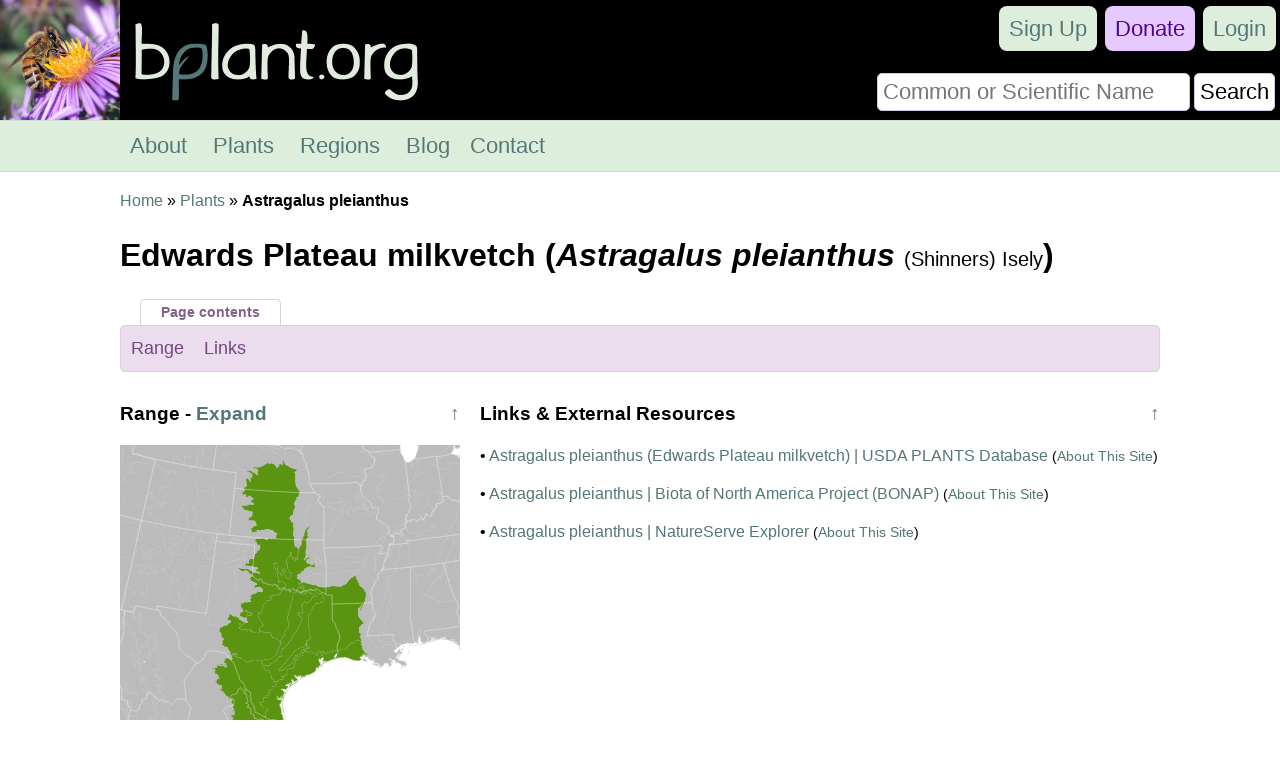

--- FILE ---
content_type: image/svg+xml
request_url: https://bplant.org/images/svg/range/l3/10346.svgz
body_size: 106233
content:
<?xml version="1.0" encoding="UTF-8" standalone="no"?><svg xmlns:rdf="http://www.w3.org/1999/02/22-rdf-syntax-ns#" xmlns="http://www.w3.org/2000/svg" xmlns:xlink="http://www.w3.org/1999/xlink" version="1.1" xmlns:cc="http://creativecommons.org/ns#" xmlns:dc="http://purl.org/dc/elements/1.1/" viewBox="-1479.9613802683 665.00856679681 2529.1398810344 2529.1398810344"> <metadata>
  <rdf:RDF>
   <cc:Work rdf:about="">
    <dc:format>image/svg+xml</dc:format>
    <dc:type rdf:resource="http://purl.org/dc/dcmitype/StillImage"/>
    <dc:title/>
   </cc:Work>
  </rdf:RDF>
 </metadata>
<style>
path
{
	stroke: #bbb;	stroke-width: 0.79035621282324;
}
g.frame path{	stroke-width: 1.5807124256465;
	fill: none;
	stroke: #fff;
	pointer-events: none;
}
g.external path{
	fill: #eee;
	stroke: #aaa;
	pointer-events: none;
}
g.external path.w{
	fill: #fff;
	stroke-width: 0;
}
a path, a path.land {
	transition: fill .4s ease;
}
a g.b path{fill: #bbb;}
a:hover g.b path{fill: #fff;}

/*a g.s1 path{fill: #5a9410; stroke: #000;}
a:hover g.s1 path{fill: #a1c771;}*/

a g.h path{fill: #c492f1;}
a:hover g.h path{fill: #c492f1;}
a g.s1 path{fill: #5a9410;}

a:hover g.s1 path{fill: #adca88;}

a g.s2 path{fill: #c57051;}

a:hover g.s2 path{fill: #e2b8a8;}

a g.s3 path{fill: #494949;}

a:hover g.s3 path{fill: #a4a4a4;}

a g.s4 path{fill: #276beb;}

a:hover g.s4 path{fill: #93b5f5;}

a g.s5 path{fill: #e6a733;}

a:hover g.s5 path{fill: #f3d399;}

a g.s6 path{fill: #9a1d9a;}

a:hover g.s6 path{fill: #cd8ecd;}

a g.s7 path{fill: #ffffff;}

a:hover g.s7 path{fill: #ffffff;}

a g.s8 path{fill: #bcbcbc;}

a:hover g.s8 path{fill: #dedede;}

a g.s9 path{fill: #cba7ce;}

a:hover g.s9 path{fill: #e5d3e7;}

a g.s10 path{fill: #8ba866;}

a:hover g.s10 path{fill: #c5d4b3;}

a g.s14 path{fill: #7294d4;}

a:hover g.s14 path{fill: #b9caea;}

a g.s11 path{fill: #c19687;}

a:hover g.s11 path{fill: #e0cbc3;}

a g.s12 path{fill: #908231;}

a:hover g.s12 path{fill: #c8c198;}

a g.s13 path{fill: #41807e;}

a:hover g.s13 path{fill: #a0c0bf;}

a g.s15 path{fill: #766e9e;}

a:hover g.s15 path{fill: #bbb7cf;}

a g.s16 path{fill: #a69f77;}

a:hover g.s16 path{fill: #d3cfbb;}

a g.s17 path{fill: #7f9e9d;}

a:hover g.s17 path{fill: #bfcfce;}

a g.s18 path{fill: #9995ad;}

a:hover g.s18 path{fill: #cccad6;}

</style><g class="external"><path d="M 1049 684 l -22 10 -16 -5 -5 -24 43 0 z" />
<path d="M 321 665 l 2 11 7 8 2 11 9 6 21 4 7 12 0 6 20 15 0 6 4 7 15 6 4 4 3 19 -2 17 -10 9 -2 17 -9 8 -11 2 -6 6 -16 2 -7 4 -10 2 -4 19 3 6 8 4 4 7 0 19 -10 13 -2 18 -19 8 -5 5 4 8 -1 13 -7 1 -6 -3 -2 -5 -5 -3 -13 -15 -100 8 -119 4 -135 -2 -1 -6 -10 -11 5 -5 -1 -10 3 -3 -6 -20 2 -2 -2 -8 4 -2 -8 -4 1 -8 4 -3 -7 -5 4 -12 -8 -4 -2 -4 -6 -3 2 -4 -3 -3 2 -6 -2 -4 3 -1 -2 -5 3 -7 -7 -12 2 -7 -12 -9 1 -8 -7 -7 2 -9 -7 -11 3 -14 -8 -4 -3 -14 -9 -11 0 -6 6 -7 5 -14 -1 -10 5 -4 z" />
<path d="M -123 733 l 6 2 -3 14 7 11 -2 9 7 7 -1 8 12 8 -2 8 7 12 -3 7 2 5 -3 1 2 4 -2 6 3 3 -2 4 6 3 2 4 8 4 -4 12 7 5 -4 3 -1 8 8 4 -4 2 2 8 -2 2 6 20 -3 3 1 10 -5 6 10 10 2 4 -2 4 1 5 6 3 0 4 6 15 -3 4 8 1 3 6 5 0 0 8 7 7 -2 9 9 5 -143 -3 -186 -9 -139 -10 -132 -13 13 -115 -173 -22 26 -184 422 0 47 3 3 7 26 13 9 8 6 0 8 -9 37 1 6 -2 9 3 10 10 12 1 2 5 7 0 7 7 8 1 -1 6 6 6 2 6 5 -2 5 4 z" />
<path d="M 287 942 l 13 15 5 3 2 5 10 3 -6 13 -1 17 3 11 7 11 -2 8 8 7 0 8 17 14 3 6 5 1 7 10 28 20 6 18 -2 6 6 15 9 5 8 -11 6 -1 13 4 14 7 0 6 -8 10 3 12 -6 10 -2 11 -6 14 3 13 13 13 9 4 13 10 5 -1 6 6 10 4 10 8 1 5 15 7 1 17 10 17 0 5 -5 3 -2 6 6 3 0 7 9 11 0 5 11 6 1 -4 -6 -4 4 -4 7 8 2 5 6 -2 2 3 -2 16 3 7 -7 23 -4 2 -7 -5 -4 0 -4 15 -5 4 -2 -1 2 -9 -2 -3 -5 -1 -3 3 6 9 -3 5 4 9 -9 5 8 6 -14 5 11 11 -8 6 -3 11 -64 6 5 -12 22 -26 -1 -11 -6 -3 -4 -10 -200 13 -225 5 0 -311 -6 -1 -2 -3 -6 1 -8 -5 0 -5 -6 -7 1 -8 -5 -1 -15 -17 1 -4 5 -2 1 -7 5 -4 1 -7 6 3 3 -3 -1 -3 -5 0 5 -5 -5 -4 0 -4 -7 -2 -3 4 -5 0 -5 -4 -4 0 -1 -4 -7 -5 -2 -4 -8 -2 1 -10 -7 -7 0 -8 -5 0 -3 -6 -8 -1 3 -4 -6 -15 0 -4 -6 -3 -1 -6 136 1 119 -4 z" />
<path d="M -1320 1226 l -150 665 -10 -3 0 -701 z" />
<path d="M -666 1336 l 184 17 187 12 156 5 175 2 1 59 18 134 -3 209 -6 0 -8 -6 -23 -7 -11 -12 -26 -14 -2 0 -6 10 -14 1 -10 -2 -2 -5 -4 -2 -10 6 -6 -1 0 5 -8 2 -10 -6 -1 3 -7 2 -11 0 -5 8 -5 3 -6 -2 -3 7 -4 2 -8 -11 -8 -1 -2 -4 -4 0 -5 -5 -13 2 -7 -2 -6 -10 -7 -2 -8 10 -6 1 2 4 -3 2 0 9 -4 1 -6 -5 -1 -6 4 -5 -3 -7 -4 0 -2 5 -6 -2 -5 6 -6 1 -3 -3 -1 -8 -12 0 0 -5 -8 -6 -15 14 -6 2 -11 -6 3 -2 0 -9 -13 -4 -2 -7 2 -5 -1 -4 -7 4 -18 -6 -6 8 -7 2 -12 -12 -13 3 -15 -6 -6 -5 -23 -2 -2 -15 -14 -15 -5 10 -15 -6 -4 4 -9 -2 -18 -22 -4 -3 -7 1 18 -230 -285 -29 7 -59 z" />
<path d="M -763 1383 l 285 29 -18 230 7 -1 4 3 14 18 6 5 7 1 4 -4 15 6 5 -10 14 15 2 15 23 2 6 5 15 6 13 -3 12 12 7 -2 6 -8 18 6 7 -4 1 4 -2 5 3 9 9 1 4 3 -3 10 10 5 4 0 17 -16 8 6 0 5 12 0 1 8 3 3 6 -1 5 -6 6 2 2 -5 4 0 3 7 -4 5 1 6 6 5 4 -1 0 -9 3 -2 -2 -4 6 -1 8 -10 7 2 6 10 7 2 13 -2 5 5 4 0 2 4 8 1 8 11 4 -2 3 -7 6 2 5 -3 5 -8 11 0 7 -2 1 -3 10 6 8 -2 0 -5 6 1 10 -6 4 2 2 5 10 2 14 -1 6 -10 2 0 26 14 11 12 23 7 8 6 8 0 7 9 5 1 12 -5 19 3 3 190 12 11 11 15 4 23 15 24 2 14 9 15 2 4 -3 4 5 3 1 5 -7 3 0 4 5 5 -4 6 1 9 -5 7 -2 9 -5 6 0 5 -4 2 -2 5 3 3 1 9 -5 6 -1 6 6 7 -1 9 3 9 -3 10 -5 8 -7 2 -13 19 2 8 11 11 -18 0 -12 4 -54 24 -18 13 0 -3 11 -11 7 -2 5 -6 8 2 3 -5 -7 0 -3 -2 -24 5 -1 -2 4 0 5 -13 2 -13 -5 -4 -9 4 -9 13 -3 -1 -2 -5 -8 -2 0 10 4 5 -4 6 4 4 8 3 -4 9 4 0 -1 -2 2 0 1 16 -6 0 -9 12 -7 5 -7 -3 -9 23 9 -7 3 0 -19 18 -43 24 3 -4 -8 3 -7 -1 -15 6 -2 8 28 -12 -57 29 -18 11 21 -15 21 -9 1 -6 -8 0 -20 9 0 -4 3 -1 -1 -4 4 -8 -1 -3 -2 4 -8 4 -1 -1 -8 6 0 -4 -2 -1 -2 -9 -2 12 5 3 -14 6 2 -3 2 1 3 -2 -2 -5 -13 -1 -1 -9 -8 0 -1 3 6 7 0 6 5 2 18 17 -30 15 -5 -4 0 -7 -4 -1 -5 -9 -2 0 -2 3 5 4 0 3 -6 -4 -3 2 7 7 1 16 -17 13 3 -8 -1 -10 -5 6 1 3 -3 9 -6 -3 2 -7 -14 7 0 -3 -4 1 0 4 -5 6 2 2 7 3 9 -9 3 3 -5 14 -15 20 -5 -1 2 -2 -4 -5 -29 0 4 6 10 0 0 6 3 5 13 7 -11 18 -9 27 -13 6 -3 -2 5 -2 5 -11 -4 -9 1 10 -16 12 -4 -9 -11 -13 0 5 12 15 -2 2 -12 0 27 9 13 -4 -3 16 -6 6 2 10 -10 1 2 12 8 5 -3 1 -6 -5 -2 6 8 6 2 5 6 34 -3 2 0 5 5 11 4 -2 2 3 -2 10 4 4 1 17 3 3 9 3 -1 2 -5 3 -1 8 9 -4 1 -9 2 11 0 3 -24 2 -3 2 -2 10 -15 -7 -6 -8 -10 -9 -23 -6 -19 -2 -4 4 -9 -5 -16 -3 -16 -14 -15 -7 -14 -2 -18 -16 -29 -9 -7 -19 1 -7 -10 -30 -5 -3 -1 -7 -6 -3 -7 -12 3 -24 -8 -14 5 -19 -5 -16 -9 -7 -2 3 -7 -5 -16 -17 -8 -23 -13 -23 -12 -7 -10 -10 0 -8 -5 -8 -2 -12 3 -4 -7 -5 -9 -17 -2 -14 -11 -20 -2 -22 -8 -8 -2 -11 -22 -17 -4 -11 -11 -4 -2 -5 -7 -2 2 -11 -6 -1 -1 -5 -5 -1 -1 -7 -6 -7 -11 -3 -11 3 -17 -5 -1 -4 -12 1 -6 -4 -13 3 -6 -3 -3 -6 -13 -6 -3 2 -7 11 -12 -3 -6 3 -2 -3 -7 5 -4 -3 -17 25 -4 15 -10 11 -2 5 4 6 -14 3 -17 21 -6 4 -12 -4 -5 -9 -3 2 -4 -1 -15 -18 -10 -3 -10 -8 -1 -4 -19 -7 -17 -11 -10 -13 -30 -31 -1 -13 -10 -22 0 -15 4 -14 -1 -10 -11 -18 -2 -24 -2 -5 -5 -2 -2 -10 -6 -1 -5 -8 -4 -2 -5 -7 -5 0 -13 -9 -1 -5 -14 -15 -2 -11 -16 -13 -8 -17 -6 -5 -1 -5 -4 -4 -9 -3 -12 -12 -11 -34 -5 -4 -8 -1 -8 -11 -1 -21 143 24 226 33 71 -536 z" />
<path d="M 37 1431 l 225 -5 201 -13 3 10 6 3 1 11 -22 26 -5 12 64 -6 0 4 8 7 -2 3 -5 -3 -5 3 0 3 6 2 1 3 -22 12 1 7 4 2 -4 8 5 7 -11 1 -8 21 -1 9 7 16 -2 3 -7 -1 -3 11 -10 6 6 6 0 5 -20 11 1 10 -11 1 -1 12 6 10 -5 7 2 9 -12 7 -6 0 1 11 -7 1 -2 9 -9 9 4 4 4 0 -1 8 -10 2 -9 5 0 3 7 2 -5 9 3 8 -8 4 -3 7 -6 5 10 7 -10 8 11 6 2 3 -1 13 -4 6 8 6 2 9 -1 6 -5 3 0 13 -101 5 -194 5 -1 -66 -19 -3 -12 5 -5 -1 -9 -9 3 -209 z" />
<path d="M 393 1838 l 0 6 7 1 3 5 -7 11 -1 7 10 5 -9 9 6 11 -1 8 13 8 0 7 10 2 -7 8 -3 18 -9 -1 5 10 -3 8 -8 2 -1 8 -9 8 -6 1 -6 17 0 17 -11 8 1 7 5 7 -4 14 -4 3 -11 1 7 8 -3 8 7 9 -9 8 203 -13 -2 16 -6 11 0 13 6 13 13 12 1 7 6 7 -1 5 4 9 6 5 -8 6 -5 9 -15 6 -2 3 2 6 5 2 5 -1 6 8 9 0 3 -3 1 -14 10 -4 2 -5 4 4 -4 4 8 3 2 10 7 2 8 -3 -8 5 -4 6 4 2 5 -3 -1 4 -14 1 -4 -5 -5 3 -3 7 -12 -1 0 5 4 4 7 1 8 6 -20 -6 5 9 -15 -2 5 4 4 9 16 8 1 4 -4 1 2 2 21 -1 -2 3 2 3 7 -3 4 1 2 5 5 -4 9 5 0 7 3 2 9 -1 -5 3 -1 4 3 4 4 -2 -4 10 -4 -7 -1 5 -5 7 2 7 -13 -15 -11 20 -5 5 2 -8 10 -13 0 -6 -2 -1 -3 7 -7 0 -1 -5 -9 -11 -20 -6 3 -4 -2 -2 -6 4 -14 0 6 -4 0 -5 -2 -4 -3 1 -3 -2 0 -4 2 0 -1 -2 -4 -1 -7 3 -6 0 -16 -9 -2 1 2 2 -3 1 -3 -7 -4 2 0 6 11 7 7 -2 3 4 -3 3 3 3 -3 5 4 6 -6 -3 -4 1 8 16 -11 10 -10 3 2 -5 -5 -4 3 -7 -1 -5 -3 -1 -2 2 -6 -6 -3 8 -2 -8 -5 -2 -15 7 0 8 -3 0 -6 6 0 5 -10 3 -7 -3 -5 3 -7 -5 4 -6 9 -4 -12 -2 -2 -9 -12 5 -1 -4 4 -2 -6 -1 -2 6 -3 2 -2 -6 -7 -3 -2 -7 -5 -2 0 -9 4 -6 -1 -5 -3 0 -2 11 -5 4 -12 -3 3 -14 -2 1 -3 8 -9 3 -4 -12 -10 1 3 -5 0 -9 -15 1 -11 5 -2 0 -1 -7 2 -2 4 0 -1 -6 -7 0 -24 11 -2 -2 -7 2 11 16 8 4 -12 1 -14 7 -41 -5 -36 -15 -22 -7 -54 5 -14 5 -9 -8 -1 -2 10 -4 4 -8 2 -14 -2 0 8 -18 -3 -9 1 -9 -6 -6 1 -7 5 -6 -1 -9 -3 -3 2 -5 4 -2 0 -5 5 -6 2 -9 5 -7 -1 -9 4 -6 -5 -5 0 -4 7 -3 -1 -5 -5 -3 3 -4 -2 -4 -9 -15 -2 -14 -15 -24 -4 -23 -11 -15 -12 -11 -2 -124 194 -5 z" />
<path d="M -534 2488 l 7 7 4 2 2 -3 9 7 5 16 -5 19 8 14 -3 24 7 12 6 3 1 7 5 3 10 30 -1 7 7 19 29 9 18 16 14 2 15 7 16 14 16 3 9 5 4 -4 19 2 23 6 10 9 6 8 12 7 3 0 2 -10 3 -2 24 -2 -8 39 -41 81 13 -33 -1 -10 3 -5 -2 -4 -11 -6 -4 2 5 5 -4 8 -1 5 4 -1 -3 5 -3 -1 -1 -4 -4 0 -1 -6 -8 -6 -5 5 3 5 -2 10 4 8 -9 27 10 6 -2 8 -3 2 -2 -2 -2 3 2 16 -3 6 3 3 -5 22 -3 -3 0 -6 -7 0 -3 4 2 13 5 1 6 -5 -7 48 1 34 2 3 0 -19 6 -52 7 -22 -10 66 -9 94 -1 52 -4 13 4 -19 -4 16 -6 8 -7 18 2 7 5 -14 -3 15 3 29 -18 0 -8 -4 -5 2 -5 -7 -7 -4 -5 -7 -7 3 -4 -4 -2 11 -8 0 -1 -4 -14 -3 -7 3 -10 -3 -5 5 -24 0 -39 -7 -3 -3 -15 -33 -8 -1 -13 -11 2 12 -3 2 -25 -11 -29 -10 -6 -9 2 -6 11 -5 5 -11 -9 -11 -2 -9 -11 2 3 -22 -4 -3 10 -8 16 5 -3 -23 16 -29 19 0 10 3 15 -13 4 1 -2 -12 -28 -19 17 -37 -4 -18 -12 2 1 -10 18 -8 4 3 5 -2 5 -9 18 -8 5 -5 14 4 -4 -12 6 -7 -1 -9 2 -4 7 -2 8 -7 3 7 7 0 64 -45 0 -5 -18 -2 4 -68 -26 -6 -12 10 -12 -16 -14 4 -3 -28 -7 -1 -12 -10 -5 2 -3 -5 5 -31 -16 -10 -12 -2 4 -5 6 -14 -7 -7 -11 -3 -2 2 0 -7 4 1 10 -19 -9 -26 0 -20 -18 -7 1 -9 z" />
<path d="M -1480 2457 l 7 11 1 14 7 13 -4 59 4 4 40 9 3 37 12 8 7 15 -6 30 -8 18 -2 13 0 14 11 42 16 6 9 14 2 11 9 21 -1 14 5 12 11 3 13 -6 6 -1 19 15 13 34 -5 30 4 5 6 24 4 5 0 7 4 4 -1 5 2 3 -3 6 2 10 5 3 1 7 10 15 17 3 -2 11 -6 -1 -4 9 1 4 -4 9 -11 15 7 14 -2 2 2 1 1 7 -2 6 -6 4 -8 -5 -21 -2 -2 -5 -2 -1 0 -6 -5 -13 -12 -15 -10 -8 -13 -26 -22 -29 -11 -30 -26 -40 1 -5 -7 -20 -7 -12 -49 -57 z" />
<path d="M -691 2882 l -5 10 -17 5 -14 20 -53 51 -27 15 -8 9 -12 5 -17 17 -25 5 0 -7 -7 -1 -5 18 -5 -1 4 14 -2 25 8 22 24 29 14 23 4 2 4 0 20 -10 12 -9 11 3 12 14 1 3 -13 14 3 18 -2 18 -77 0 -2 -7 -4 -6 3 -2 0 -10 -4 -2 -4 -6 -9 -3 0 -7 -2 0 -2 3 -11 -14 0 -5 -3 8 -19 4 -8 8 -11 -1 -5 2 -7 17 -9 8 -12 13 -75 0 20 -11 9 4 9 -1 7 -8 -4 -9 13 -15 1 -5 -23 -7 9 -10 -10 -7 -8 -13 -10 10 -1 4 5 9 -4 14 -4 2 -6 12 -7 -1 -4 -4 -5 0 -4 3 -7 -1 -1 -2 6 -24 7 -17 1 -8 3 -3 -5 -2 1 -3 -10 -4 -5 1 -8 29 -10 20 -2 -3 5 -34 3 -2 0 -9 12 -5 3 -15 -29 -8 -5 26 8 6 -2 22 -16 -2 -33 7 27 -63 7 -53 6 -6 11 -33 19 -11 4 -10 5 -3 6 5 1 -1 1 -8 -5 -6 3 -9 -4 -12 4 -2 5 -11 34 -16 3 -14 10 -1 7 -6 3 -6 27 0 44 12 35 -1 8 -51 -13 -34 1 -3 52 -1 43 24 6 19 9 5 5 -2 6 5 -2 6 -2 -2 1 6 18 4 12 -7 3 2 13 -2 6 9 2 12 6 8 15 8 7 -5 z" />
<path d="M -322 2890 l -2 -2 4 -4 z" />
<path d="M -1319 3062 l 2 1 2 5 21 2 6 5 8 -4 1 -12 -2 -2 2 -2 -7 -14 11 -15 4 -9 -1 -4 4 -9 26 5 31 17 1 25 -13 9 -2 14 6 3 23 -10 15 7 6 23 14 8 17 -2 -2 23 -13 28 27 34 -2 6 -163 0 -4 -4 -2 -17 -15 -39 5 -18 1 -24 z" />
<path d="M -430 3178 l 7 0 2 3 3 -1 0 4 9 0 2 -11 4 4 7 -3 5 7 7 4 5 7 6 -2 7 4 -63 0 -21 -15 1 -2 7 3 10 -3 z" />
<path d="M 369 719 l 158 -12 81 -8 2 28 15 19 9 25 8 14 32 271 -6 5 4 11 -7 11 9 8 1 8 5 3 -1 11 6 12 -2 8 -8 7 -3 11 2 5 -8 5 2 2 -1 5 -7 9 0 7 -4 -3 -2 5 -2 -3 -2 7 -3 -1 1 5 5 6 -7 7 5 -1 1 3 -8 5 4 1 -2 9 3 7 -7 0 7 7 -6 1 2 3 4 -1 0 5 -10 14 3 8 7 7 -1 4 -19 7 -6 5 -5 -1 -4 3 -4 15 10 15 -6 10 -45 -15 -7 3 -12 18 0 4 5 5 -5 2 -2 -5 -7 -8 -4 4 6 4 -1 4 -11 -6 0 -5 -9 -11 0 -7 -6 -3 2 -6 5 -3 0 -5 -10 -17 -1 -17 -15 -7 -1 -5 -10 -8 -10 -4 -6 -6 -5 1 -13 -10 -9 -4 -14 -15 -1 -15 13 -31 -3 -12 8 -10 0 -6 -14 -7 -18 -4 -8 12 -7 -2 -9 -18 2 -6 -6 -18 -28 -20 -7 -10 -5 -1 -3 -6 -15 -12 -3 -4 1 -6 -8 -7 2 -8 -8 -12 -2 -16 3 -20 8 -7 0 -12 -5 -5 6 -7 19 -8 2 -18 11 -16 -1 -16 -4 -7 -8 -4 -3 -6 4 -19 10 -2 7 -4 16 -2 7 -7 10 -1 10 -9 1 -17 10 -9 2 -24 -3 -11 -4 -4 -15 -6 -4 -7 0 -6 -20 -15 z" />
<path d="M 1049 1523 l -2 0 -2 -28 4 -5 z" />
<path d="M 1047 1523 l 2 0 0 476 -7 -9 -1 -8 0 -36 -15 -32 5 -41 12 -16 -13 -6 3 -11 -5 -10 -11 -11 -11 -22 -6 -20 1 -7 -8 -7 -71 -220 z" />
<path d="M 462 1593 l 208 -19 10 10 0 366 27 182 2 1 -10 10 -14 -5 -14 5 -14 -9 -2 2 3 3 -20 3 -25 12 -1 -8 -5 -1 -4 5 4 -1 1 5 -8 7 -4 8 -11 3 -6 -5 -4 -9 1 -5 -6 -7 -1 -7 -13 -12 -6 -13 0 -13 6 -11 2 -16 -203 13 9 -8 -7 -9 3 -8 -7 -8 11 -1 4 -3 4 -14 -5 -7 -1 -7 11 -8 0 -17 6 -17 6 -1 9 -8 1 -8 8 -2 3 -8 -5 -10 9 1 3 -18 7 -8 -10 -2 0 -7 -13 -7 1 -9 -6 -10 9 -10 -1 -2 -9 -3 1 -7 7 -11 -1 -4 -9 -5 0 -14 1 -4 4 -1 1 -6 -2 -9 -8 -6 4 -6 1 -13 -2 -3 -11 -6 10 -8 -9 -6 -1 -3 6 -3 3 -7 8 -3 -3 -9 5 -9 -7 -2 0 -3 9 -5 10 -2 1 -8 -4 0 -4 -4 9 -9 2 -9 7 -1 -1 -10 12 -3 6 -5 -2 -9 5 -7 -6 -10 1 -12 11 -1 -1 -10 20 -11 0 -5 z" />
<path d="M 1049 2179 l -6 1 -6 -9 -3 -13 2 -2 1 10 7 12 5 -3 z M 1049 2172 l -1 -9 -10 -11 -13 -5 -24 -16 1 -3 7 5 5 -2 12 9 7 -4 -5 -2 -3 4 -6 -10 -8 1 -13 -5 -1 -1 3 -7 7 -3 0 -2 -7 1 -4 3 -5 -4 -10 2 1 6 4 -3 5 1 3 9 4 2 -3 3 -14 -8 -22 -8 -29 -5 -22 1 -1 -2 3 -3 17 2 9 -7 14 5 -5 -8 -11 -4 -17 7 -3 -3 -4 0 -11 11 -37 6 -25 10 -2 -2 19 -8 9 -7 7 0 -17 -6 1 -9 -4 6 -2 10 -3 2 -2 -9 -9 -6 4 10 -1 9 -7 4 -3 7 -6 4 -14 5 5 -7 -1 -7 8 -4 -2 -4 -7 0 -3 -6 4 -12 -2 -8 -14 -6 -14 -15 4 -11 -2 -5 134 -17 132 -20 z" />
<path d="M 616 2202 l 7 -5 0 3 z" />
<path d="M 594 2232 l 1 -4 2 3 z" />
<path d="M 1006 665 l -3 12 1 16 -3 11 -5 2 -1 5 -7 11 3 8 -4 -2 -1 3 -112 24 -1 -8 -172 25 17 -18 7 -26 8 -16 6 -25 -1 -22 z" />
<path class="w" d="M 1049 750 l -9 8 -9 -3 5 -5 13 -4 z M 1049 742 l -5 -5 -2 8 -8 1 -13 -7 -10 -1 -12 -6 -2 2 -6 1 -3 -2 1 -3 -3 1 1 -3 4 2 -3 -8 7 -11 1 -5 5 -2 3 -12 -1 -15 3 -10 2 24 10 19 31 12 z M 1043 733 l 3 -5 -4 2 z" />
<path d="M -122 665 l -5 4 1 10 -5 14 -6 8 0 5 9 11 3 14 2 2 -3 0 -5 -4 -6 0 0 -3 -7 -7 1 -6 -8 -1 -7 -7 -7 0 -2 -5 -12 -1 -10 -10 -9 -3 -6 2 -37 -1 -8 9 -6 0 -9 -8 -26 -13 -3 -7 -47 -3 z" />
<path d="M -762 665 l -26 184 -171 -27 -123 -23 -136 -29 -170 -41 17 -64 z" />
<path d="M -1371 665 l -17 64 170 41 -102 456 -160 -39 0 -522 z" />
<path d="M -1218 770 l 259 52 171 27 173 22 -51 465 -281 -38 -171 -30 -202 -42 z" />
<path d="M -628 986 l 132 13 139 10 186 9 143 3 9 7 1 4 4 0 5 4 5 0 3 -4 6 1 1 5 5 4 -5 5 5 0 1 3 -3 3 -6 -3 -1 7 -5 4 -1 7 -5 2 -1 4 15 17 5 1 -1 8 6 7 0 5 8 5 6 -1 2 3 6 1 -1 252 -175 -2 -156 -5 -187 -12 -184 -17 z" />
<path d="M -1320 1226 l 247 50 192 32 125 16 -7 59 -4 0 -71 536 -226 -33 -143 -24 1 21 11 13 -172 -35 -10 50 -93 -20 z" />
<path d="M -1480 1888 l 34 8 -5 12 2 3 3 -2 -6 77 4 32 -6 45 -19 72 -7 -1 z" />
<path d="M -1195 1896 l 5 -1 5 4 11 34 12 12 9 3 4 4 1 5 6 5 8 17 16 13 2 11 14 15 1 5 13 9 5 0 5 7 4 2 5 8 6 1 2 10 5 2 4 29 11 18 1 10 -4 14 0 17 6 10 5 23 3 4 20 19 20 23 33 16 1 4 10 8 10 3 15 18 4 1 4 -2 3 7 -93 132 15 151 -34 -15 -33 0 -40 44 -5 -1 -16 -18 -17 -7 -8 4 -5 -4 -5 2 -10 -13 -24 10 -22 -15 -9 -21 -14 3 -17 -24 -9 -4 -9 9 -4 -6 -3 1 -5 16 -6 5 -2 19 -29 4 -4 3 4 13 0 13 -15 12 -3 0 -6 34 -25 15 -21 -6 -21 -2 2 -11 -5 -12 -14 -11 -3 -37 -40 -9 -4 -4 4 -59 -7 -13 -1 -14 -7 -11 0 -323 7 1 19 -72 6 -45 -4 -32 6 -77 -3 2 -2 -3 5 -12 69 15 10 -50 z" />
<path d="M -691 2219 l 1 7 5 1 1 5 6 1 -2 11 7 2 2 5 11 4 4 11 22 17 2 11 8 8 2 22 11 20 2 14 9 17 7 5 -3 4 2 12 5 8 0 8 10 10 10 5 15 25 6 19 4 6 -18 16 -19 -23 -18 10 -13 37 -31 5 -20 17 1 19 5 -5 -2 5 5 -2 0 -5 6 0 3 4 14 6 -2 27 -4 9 -5 3 -12 14 -7 -13 -56 39 13 18 1 7 9 2 6 5 2 8 -2 11 3 3 11 5 -7 19 4 11 10 18 7 3 8 8 0 2 -13 1 23 14 1 6 15 2 14 10 -5 2 -1 6 -2 1 -13 0 -21 -10 -10 2 -4 -2 -17 9 -7 19 13 8 1 5 -11 10 4 13 -6 26 -8 -6 -7 5 -15 -8 -6 -8 -2 -12 -6 -9 -13 2 -3 -2 -12 7 -18 -4 -1 -6 2 2 2 -6 -6 -5 -5 2 -9 -5 -6 -19 -44 -24 -51 1 -1 3 -22 29 -5 14 -8 -9 -31 -14 -6 -9 -2 -5 3 -5 -2 -9 -9 -11 -14 -21 8 -11 5 -3 9 5 -1 -6 -12 -19 23 -26 -2 -9 4 -37 11 -21 -37 -56 -15 -151 93 -132 7 5 8 0 21 -24 14 -3 -4 -6 2 -5 10 -11 4 -15 17 -25 4 3 7 -5 2 3 6 -3 12 3 7 -11 3 -2 13 6 3 6 6 3 13 -3 6 4 12 -1 1 4 17 5 11 -3 11 3 z" />
<path d="M 346 2275 l -23 -11 3 -4 12 -4 14 7 7 0 -6 7 0 4 z" />
<path d="M 534 2265 l -3 -4 3 -2 5 3 z" />
<path d="M 432 2293 l 8 -2 4 5 1 3 -5 2 2 -4 -4 0 2 6 3 -1 -2 6 -3 0 -3 -5 -4 5 -7 -4 -16 -3 -10 -10 7 2 3 -6 4 -3 2 7 5 2 0 5 4 2 3 -5 z" />
<path d="M -12 2332 l 1 -4 31 -23 0 -3 -2 -2 11 2 z" />
<path d="M 498 2297 l 1 -5 2 1 z" />
<path d="M 444 2307 l -2 -1 2 -4 5 0 z" />
<path d="M 510 2318 l -2 -1 11 -2 z" />
<path d="M 450 2324 l -7 -2 11 1 z" />
<path d="M 458 2324 l -1 -2 2 1 0 -4 5 3 z" />
<path d="M -198 2446 l 28 -20 9 -2 4 -7 1 7 -2 2 -17 9 -24 16 -17 16 -14 19 11 -18 -2 -2 5 -11 6 -6 6 4 1 -8 3 -2 z" />
<path d="M -250 2711 l -4 -34 -5 -20 -5 -7 1 -7 -4 -6 -5 -24 1 -43 4 -24 5 -13 18 -31 11 -14 -4 -1 5 -1 1 2 -15 21 -12 24 -9 26 -3 18 0 32 16 69 z" />
<path d="M -544 2477 l 10 11 -21 14 -1 9 18 7 0 20 9 26 -10 19 -4 -1 0 7 2 -2 11 3 7 7 -6 14 -4 5 12 2 16 10 -5 31 3 5 5 -2 12 10 7 1 3 28 14 -4 12 16 12 -10 26 6 -4 68 18 2 0 5 -64 45 -7 0 -3 -7 -8 7 -7 2 -2 4 1 9 -6 7 4 12 -14 -4 -5 5 -18 8 -5 9 -5 2 -4 -3 -18 8 -1 10 12 -2 4 18 -17 37 28 19 2 12 -4 -1 -15 13 -10 -3 -19 0 -16 29 3 23 -16 -5 -10 8 4 3 -2 9 -28 -4 -1 8 -8 -1 -8 -4 0 -4 6 -63 -2 -13 -11 -30 1 -32 -17 -31 -3 -2 6 -26 -4 -13 11 -10 -1 -5 -13 -8 7 -19 17 -9 4 2 10 -2 21 10 13 0 2 -1 1 -6 5 -2 -14 -10 -15 -2 -1 -6 -23 -14 13 -1 0 -2 -8 -8 -7 -3 -10 -18 -4 -11 7 -19 -11 -5 -3 -3 2 -11 -2 -8 -6 -5 -9 -2 -1 -7 -13 -18 56 -39 7 13 12 -14 5 -3 4 -9 2 -27 -14 -6 -3 -4 -6 0 0 5 -5 2 2 -5 -5 5 -1 -19 20 -17 31 -5 13 -37 18 -10 19 23 z" />
<path d="M -977 2705 l -10 11 12 19 1 6 -9 -5 -9 7 -4 8 23 31 2 9 -3 5 2 5 6 9 31 14 8 9 5 -14 22 -29 13 34 -8 51 -35 1 -44 -12 -27 0 -3 6 -7 6 -10 1 -3 14 -34 16 -5 11 -4 2 4 12 -3 9 5 6 -1 8 -1 1 -6 -5 -5 3 -4 10 -19 11 -11 33 -6 6 -7 53 -25 59 2 -23 -17 2 -14 -8 -6 -23 -15 -7 -23 10 -6 -3 2 -14 13 -9 -1 -25 -31 -17 -20 -4 2 -11 -17 -3 -10 -15 -1 -7 -4 -2 -3 -11 3 -6 -2 -3 1 -5 -4 -4 0 -7 -4 -5 -6 -24 -4 -5 5 -30 -13 -34 -19 -15 -6 1 -13 6 -11 -3 -5 -12 1 -14 -9 -21 -2 -11 -9 -14 -16 -6 -11 -45 2 -22 8 -20 0 -11 4 -8 21 2 21 6 25 -15 6 -34 3 0 15 -12 0 -13 -4 -13 4 -3 29 -4 2 -19 6 -5 5 -16 3 -1 4 6 7 -8 4 -1 7 4 17 24 14 -3 9 21 22 15 24 -10 10 13 5 -2 5 4 8 -4 17 7 16 18 5 1 40 -44 33 0 34 15 37 56 -11 21 -4 37 2 9 z" />
<path d="M -319 2909 l 19 -64 1 2 z" />
<path d="M -691 2882 l 3 2 17 31 -1 32 11 30 0 45 -4 35 8 4 8 1 1 -8 30 4 -3 13 11 -2 2 9 9 11 -5 11 -12 7 2 10 58 24 -1 -13 2 -1 12 11 9 2 14 32 3 3 39 7 24 0 4 -3 21 15 -357 0 2 -18 -3 -18 13 -14 -8 -13 -5 -4 -11 -3 -12 9 -20 10 -4 0 -5 -3 -13 -22 -24 -29 -8 -22 2 -25 -4 -14 5 1 5 -18 7 1 0 7 25 -5 17 -17 12 -5 8 -9 27 -15 53 -51 14 -20 17 -5 z" />
<path d="M 638 3143 l 6 1 -7 2 z" />
<path d="M -1134 3194 l 2 -6 -27 -34 11 -24 33 -7 16 2 2 -22 -8 -6 5 -26 29 8 -3 15 -12 5 0 9 -3 2 -5 34 2 3 10 -20 8 -29 5 -1 10 4 -1 3 5 2 -3 3 -1 8 -7 17 -6 24 1 2 7 1 4 -3 5 0 4 4 7 1 6 -12 4 -2 4 -14 -5 -9 1 -4 10 -10 8 13 10 7 -9 10 23 7 -1 5 -13 15 4 9 -9 9 -16 -4 -20 11 z" />
<path d="M -348 3149 l -1 -2 5 -6 z" />
<path d="M -1435 3194 l -3 -1 1 -3 6 -6 10 4 5 -1 3 6 z" />
<path d="M -972 3194 l 12 -13 9 -8 7 -17 5 -2 11 1 8 -8 19 -4 2 -8 12 19 2 -3 2 0 0 7 9 3 4 6 4 2 0 10 -3 2 4 6 2 7 z" />
<path d="M -1437 3180 l -12 -8 1 -16 8 -2 6 3 2 11 z" />
<path d="M 598 2226 l -1 -5 2 -2 6 6 -4 -1 z" />
<path d="M 701 772 l 172 -25 43 269 4 36 -5 6 7 8 -2 8 8 2 -3 7 2 4 -15 4 -16 13 -8 -4 -16 3 -1 4 6 19 -6 9 -9 5 -2 12 -3 5 -5 4 -3 -2 -4 1 -6 14 1 17 -9 6 -1 3 -5 -5 -9 1 -8 -3 -2 -11 -9 -5 -1 3 5 3 -6 5 -6 0 3 4 -7 6 3 12 -8 2 0 6 -3 4 -3 -1 1 -7 -7 3 -10 -11 -8 7 -10 5 -2 13 -4 3 -6 -6 -23 -9 -4 0 -6 5 -5 0 -3 -7 -3 7 5 4 -2 6 -6 1 -1 -8 -12 4 -8 -5 -4 5 4 9 -4 4 -12 -3 -1 -2 6 -1 -7 -7 7 0 -3 -7 2 -9 -4 -1 8 -5 -1 -3 -5 1 7 -7 -5 -6 -1 -5 3 1 2 -7 2 3 2 -5 4 3 0 -7 7 -9 1 -5 -2 -2 8 -5 -2 -5 3 -11 8 -7 2 -8 -6 -12 1 -11 -5 -3 -1 -8 -9 -8 7 -11 -4 -11 6 -5 -32 -271 6 4 4 -1 0 4 13 1 15 -6 z" />
<path d="M 543 2298 l 5 -9 4 -1 z" />
<path d="M 921 1051 l 6 -6 13 7 13 -8 4 7 11 3 13 22 13 2 11 -3 8 1 12 11 10 1 3 -7 8 -4 3 1 0 251 -123 16 -23 5 -96 9 -4 3 -3 -2 -120 17 0 -4 -21 1 4 21 -130 13 4 -14 14 4 6 -14 2 -10 -3 -7 2 -16 -8 -9 8 -17 7 -6 7 -1 30 10 8 5 6 -1 4 -9 -10 -14 3 -15 4 -4 6 1 6 -5 19 -7 1 -4 -7 -7 -3 -9 8 -10 2 -7 7 2 4 -4 -4 -9 3 -5 9 5 12 -4 1 8 4 0 4 -5 -5 -6 2 -6 2 0 0 5 4 2 12 -6 24 9 6 6 4 -3 2 -13 10 -5 8 -7 10 11 7 -3 -1 7 3 1 3 -4 0 -6 8 -2 -3 -12 7 -6 -3 -4 6 0 6 -5 -5 -3 1 -3 8 4 2 10 7 4 11 0 5 6 1 -4 8 -4 2 -10 -2 -9 5 -13 5 -2 3 2 5 -4 3 -5 2 -12 9 -5 6 -9 -6 -19 1 -4 16 -3 8 4 16 -13 15 -3 -2 -5 3 -7 -8 -2 2 -8 -7 -8 z" />
<path d="M 1049 1490 l -4 5 2 28 -99 17 -151 20 -199 22 -136 11 10 -6 3 -11 7 1 2 -3 -7 -16 1 -9 8 -21 11 -1 -5 -7 4 -8 -4 -2 -1 -7 22 -12 -1 -3 -6 -2 0 -3 5 -3 6 2 -8 -11 4 -13 8 -6 -11 -11 14 -5 -8 -6 9 -5 -4 -9 3 -5 -6 -7 1 -4 6 -1 2 2 -1 11 2 1 5 -5 12 -2 118 -11 -4 -21 21 -1 0 4 120 -17 3 2 4 -3 96 -9 23 -5 123 -16 z" />
<path d="M 670 1574 l 252 -31 71 220 8 7 -1 7 6 20 11 22 11 11 5 10 -3 11 13 7 -11 14 -6 42 16 34 -1 34 1 8 7 9 0 14 -132 20 -134 17 2 4 -4 12 2 3 12 12 15 8 1 6 -5 11 4 11 -3 10 -11 8 -1 -5 -4 -1 1 7 10 -2 -4 5 -23 7 -26 5 8 -6 7 2 10 -3 3 -4 -18 -14 -4 -9 2 -8 -2 -9 -3 -6 -5 -3 -1 -9 -2 -1 -3 5 -1 18 -3 12 1 18 -2 6 -6 1 -1 -6 -22 -3 -25 -172 -2 -376 z" />
<path d="M 829 2130 l -4 -2 9 0 51 -17 22 -1 -25 3 z" />
<path d="M 718 2153 l 21 -6 4 1 z" />
<path d="M 683 2157 l -14 -2 26 1 z" />
<path d="M 634 2166 l -1 -4 -5 -1 8 -1 2 -2 z" />
<path d="M 702 2158 l -4 -1 12 0 z" />
<path d="M 598 2177 l -1 -2 3 -1 1 2 z" />
<path d="M 612 2188 l -1 -3 8 -9 3 9 4 -3 -3 6 -5 -5 -4 1 z" />
<path d="M 664 2219 l 4 -19 -3 -14 4 14 z" />
<path d="M 619 2198 l 2 -7 2 5 z" />
<path d="M 602 2235 l -2 -7 4 -1 0 5 z" />
<path d="M 589 2254 l -4 -2 6 -3 1 4 z" />
<path d="M 547 2280 l -1 -4 4 2 z" />
<path d="M 558 2284 l -1 -5 3 0 2 4 z" />
<path d="M 652 2294 l -3 -4 8 1 -5 0 z" />
<path d="M 608 665 l -3 20 3 14 -81 8 -158 12 -7 -14 -21 -4 -9 -6 -2 -11 -7 -8 -2 -11 z" />
<path class="w" d="M 663 794 l -11 -2 -1 -4 -3 1 -5 -2 -9 -16 -9 -25 -15 -19 -2 -6 1 -18 -4 -18 3 -20 130 0 1 18 -4 22 -10 23 -7 26 -7 10 -17 14 -16 11 z" />
<path class="w" d="M 1049 722 l -31 -12 -10 -19 -2 -24 5 22 16 5 22 -10 z" />
<path d="M 874 755 l 114 -25 0 3 3 2 6 -1 2 -2 12 6 12 1 11 7 8 -1 2 -8 5 5 0 4 -13 4 -5 5 9 3 9 -8 0 328 -3 -1 -8 4 -3 7 -10 -1 -12 -11 -8 -1 -11 3 -13 -2 -13 -22 -11 -3 -4 -7 -13 8 -13 -7 -7 7 z" />
</g><a xlink:href="javascript: parent.selectRegion(1219);" target="_top"><title>Thompson-Okanogan Plateau</title><g id="s" class="b"></g></a><a xlink:href="javascript: parent.selectRegion(67);" target="_top"><title>Columbia Plateau</title><g id="s" class="b"></g></a><a xlink:href="javascript: parent.selectRegion(140);" target="_top"><title>Northern Basin and Range</title><g id="s" class="b"></g></a><a xlink:href="javascript: parent.selectRegion(75);" target="_top"><title>Wyoming Basin</title><g id="s" class="b"><path d="M -925 665 l 3 10 7 6 3 10 3 -2 0 3 4 0 -4 5 2 3 3 -1 -3 5 2 3 -6 4 11 0 10 7 -4 1 -2 12 4 5 -8 7 -4 11 -1 32 -3 1 -5 17 2 17 -4 7 -2 0 -3 -8 -3 -1 -9 11 -6 4 -3 0 -3 -6 -6 0 -1 3 5 8 -4 6 -5 -3 -1 -6 -6 -5 -2 -6 14 -14 -4 -4 3 -9 -3 -8 -3 1 -4 7 -3 -6 1 -8 8 1 2 -8 3 -3 -9 -20 -7 -6 -12 1 -8 3 -2 5 -4 -2 0 -6 7 -3 -1 -10 -3 -2 0 -3 -10 5 2 9 -4 6 -1 9 5 9 -7 13 10 28 -25 -21 -6 -1 -13 -22 -5 1 -8 -7 -8 -21 -6 0 -8 7 0 11 -7 12 -1 16 5 17 -3 2 -9 -1 -5 13 0 10 7 10 7 1 2 9 2 1 -2 4 10 6 0 17 2 0 5 -5 3 4 -10 5 -7 -11 -8 5 -11 -13 -9 0 -15 6 8 6 -4 4 1 8 -4 2 -5 0 3 -5 -6 -6 -8 2 -10 -5 -1 -10 4 -6 -2 -7 -21 5 -6 -6 -4 -15 -22 -5 -13 -9 -8 -22 -16 -11 -7 -9 -6 -1 -4 -4 1 -4 -15 -1 -5 -4 -10 2 -6 -5 -5 0 -1 -4 -2 -2 -10 5 -9 -2 4 -3 -13 2 -5 -10 10 -6 2 -7 -7 3 -3 -2 -7 3 -4 -3 -6 2 -1 -9 -4 3 -2 -6 -6 6 -13 -1 -5 5 1 8 -3 -1 -4 -7 -7 3 -9 -5 3 -12 -2 1 5 -13 -12 3 -3 -2 4 -6 -2 -5 4 -11 -3 -12 2 -9 z" />
</g></a><a xlink:href="javascript: parent.selectRegion(70);" target="_top"><title>Central Basin and Range</title><g id="s" class="b"><path d="M -1459 665 l 5 7 -3 17 2 6 -4 11 0 18 -8 7 6 5 2 13 -3 1 -2 11 -12 10 3 2 9 -1 0 8 5 16 -1 9 4 9 -12 11 -6 -1 -6 4 0 -163 z" />
</g></a><a xlink:href="javascript: parent.selectRegion(77);" target="_top"><title>Colorado Plateaus</title><g id="s" class="b"><path d="M -1238 778 l 23 18 8 22 13 9 22 5 4 15 6 6 21 -5 2 7 -4 6 1 10 10 5 8 -2 6 7 -8 11 3 15 -4 4 -13 1 -5 2 -3 6 -1 16 5 6 23 6 2 7 9 6 0 3 -7 6 -8 2 -9 11 -8 -3 1 -7 -6 -9 -15 1 -14 17 -4 0 -1 2 8 2 10 -4 7 2 6 6 -9 3 -4 4 -6 -1 -16 6 -9 -3 -6 6 3 8 4 3 -4 4 2 8 6 1 8 -7 11 -1 14 14 21 -1 -3 4 4 3 -9 8 3 7 -6 13 1 6 -4 7 10 15 -3 3 -8 0 -1 -9 -10 -1 -6 15 3 8 2 1 -1 4 -3 -5 0 6 -5 2 2 5 -6 -8 -5 5 -4 -7 -4 -2 11 -1 -2 -6 -15 -15 -2 -7 -4 -3 -6 0 0 -6 -9 -14 -9 -1 0 -2 -6 -1 2 -2 -1 -3 -9 -3 -1 -5 5 -12 -5 -3 -11 1 -8 -5 -3 5 5 2 3 8 -5 -3 -1 6 7 6 -1 3 7 13 11 8 -1 6 27 25 -6 1 -2 2 4 7 -4 6 0 15 -7 -6 -8 4 -3 -7 -8 1 -5 -6 1 7 9 11 -5 2 -3 -1 -7 6 -13 -14 -6 -4 -3 2 6 20 -2 8 9 9 10 2 -2 4 1 8 -5 0 0 2 8 4 -2 2 1 2 6 -1 2 3 8 2 5 10 10 6 2 6 -2 12 4 -4 6 -1 4 -6 -1 -3 6 -4 4 3 1 6 9 2 2 -2 2 2 4 -3 0 7 8 1 -2 6 -5 3 1 12 7 4 1 8 3 1 -1 3 6 0 3 5 0 7 -7 4 -1 12 -4 8 1 4 -5 1 -8 -3 -10 2 -8 -5 -8 -22 -7 -1 -7 -5 0 -5 -2 -3 -8 0 -16 5 -7 -1 -5 -5 4 -8 -5 -2 -15 3 -3 3 -1 7 -7 1 -9 -9 -4 -11 -6 0 -6 -5 -9 -14 -13 5 -18 1 -2 4 0 8 -5 4 -5 -2 -18 -18 -25 12 -36 -11 -7 -9 -11 0 -6 -25 -5 -6 -8 -3 0 -234 2 2 1 -2 -1 -5 5 5 1 -3 3 1 2 -3 6 -2 1 -12 6 1 -1 -7 7 0 -1 -8 -8 -5 7 2 -2 -7 2 -5 4 11 5 -1 -6 -12 1 -15 6 -7 3 7 3 -11 11 -5 2 -4 2 1 6 -5 6 7 7 0 2 7 8 -2 1 4 7 2 4 -3 4 2 0 -5 4 -1 -26 -22 -2 -4 3 -6 -12 -2 4 -3 -4 -4 1 -5 -7 1 5 -3 13 0 -8 -6 0 -5 -5 -3 -2 -14 3 -1 7 12 6 0 3 -7 7 7 4 -5 -5 -5 -9 -3 -3 -6 14 -1 10 4 4 12 2 1 4 -4 1 -11 6 4 5 -1 -5 -7 2 -3 4 7 6 3 5 -2 15 4 7 -5 5 7 8 -2 3 3 7 -2 17 6 9 -8 9 -4 8 0 2 -6 4 2 z M -1238 1024 l 5 -4 -5 -4 5 -1 -7 -4 -9 4 -6 6 -4 0 1 -2 -8 -5 -4 6 1 5 5 1 8 -3 8 4 z M -1301 1069 l 14 -6 3 -6 -4 -4 -1 -7 1 -2 5 5 -2 -7 -9 -6 -11 4 -4 12 1 13 z M -1446 1092 l 5 -6 -8 -6 1 -5 4 -3 0 -10 4 -4 -10 -6 -5 4 -3 6 2 11 -1 4 7 9 0 4 z M -1340 1134 l 12 -4 2 -4 -2 -4 3 -2 -8 -9 -5 -1 -1 -5 -3 -1 -5 3 3 5 -7 6 5 11 z" />
</g></a><a xlink:href="javascript: parent.selectRegion(79);" target="_top"><title>Arizona/New Mexico Plateau</title><g id="s" class="b"><path d="M -987 1180 l 12 17 -1 5 -11 14 -1 9 2 5 6 2 1 6 4 3 1 8 5 0 -4 11 -3 -1 0 12 3 6 -6 10 -1 6 -7 6 -4 -5 -3 2 -9 28 -5 2 -6 11 10 6 1 11 -9 12 -12 2 -11 6 -2 8 -9 0 4 3 -5 10 4 4 -9 14 1 6 -4 10 1 7 -5 11 6 12 -4 5 1 9 -5 6 -2 9 -10 -6 -8 0 2 -9 -5 -7 -6 2 -6 12 -4 0 -9 -8 -13 5 -1 5 3 7 -6 17 3 2 0 15 -7 12 -1 9 -6 6 -1 21 -20 19 -7 -8 -25 7 -3 15 2 6 -9 6 -12 -18 -3 1 -2 5 -3 -3 -5 4 -2 12 4 1 2 10 -5 1 -7 0 -7 -14 -14 -7 -12 6 -3 4 4 9 -4 5 -4 -4 -5 0 -1 -6 3 -4 -6 0 1 -5 -6 1 -2 -4 -7 6 -6 1 -1 4 -18 -2 -6 3 3 1 -6 6 -9 -13 8 -6 -3 -6 2 -5 4 1 2 6 4 0 7 -6 6 2 7 -4 6 -8 12 0 2 4 6 0 4 -3 -2 -7 2 -6 15 -8 5 2 1 4 5 -2 -1 4 2 3 -4 3 4 5 -2 5 5 -2 0 6 7 1 11 -3 5 -5 6 1 -4 -22 -4 -3 -9 1 -3 -4 -6 1 -7 -6 -6 -9 -7 2 -10 8 -11 -6 -11 0 -12 8 -9 -3 -11 8 -9 -13 -11 4 -4 -6 -9 12 -15 1 -9 -5 -9 3 -2 -2 -10 -39 -8 -10 -13 -6 -33 -8 -18 3 -7 3 0 -316 8 3 5 6 4 21 3 5 9 -1 8 9 32 10 6 0 7 -5 16 -6 18 18 5 2 5 -4 0 -8 2 -4 18 -1 13 -5 9 14 6 5 6 0 4 11 9 9 7 -1 3 -10 16 -3 5 2 -4 8 5 4 7 2 17 -5 8 1 1 7 7 5 7 1 8 22 8 5 11 -2 9 5 11 1 -14 7 5 4 8 -1 -2 3 -4 0 1 3 -7 3 1 5 6 0 1 4 9 4 -4 1 0 4 -6 -1 1 2 -3 2 5 5 -4 2 10 4 4 13 0 10 6 -6 2 1 0 18 -2 4 -4 0 4 7 -4 12 3 4 1 12 2 2 6 -2 5 -10 6 4 -1 6 9 8 12 -4 27 -19 6 -8 2 -12 4 -3 -7 -21 -5 -5 -11 -7 -3 3 -6 -1 -8 3 -1 -5 7 -12 5 -2 6 4 4 0 2 4 4 -2 3 5 11 -8 5 5 4 -1 2 4 13 -11 3 4 2 -5 -2 -19 2 -8 -3 -6 -5 0 1 -6 -4 -10 3 -1 8 4 3 -6 -3 -3 -6 2 -6 -16 6 -7 -6 0 1 -4 -4 -5 4 -11 -1 -19 5 -6 -1 -11 -3 -4 -2 -11 -5 -3 -5 5 -13 -11 14 -4 11 2 2 -8 20 -25 -7 -4 -3 -10 5 4 4 -2 9 8 5 -7 7 0 -5 -7 1 -12 -4 -10 4 -2 15 21 5 26 4 5 z M -1311 1344 l -1 -14 -10 -15 2 -8 -1 -6 1 -18 -3 -3 -10 1 -2 -3 1 -27 6 -3 0 -10 -7 -3 -11 0 2 13 -5 24 1 18 -4 13 -6 8 1 7 -1 4 -14 21 2 14 -10 26 0 9 3 1 4 -4 16 -24 2 -6 -2 -11 3 0 3 5 0 20 8 0 4 4 8 -8 7 -3 3 -3 9 -2 z M -1190 1462 l 10 -11 -3 -17 1 -7 -4 -5 -8 -2 -7 2 -12 12 -5 -1 -7 4 -3 9 -3 2 -3 1 -8 -4 -2 4 2 8 -13 1 -1 3 2 2 7 -1 -1 6 6 7 4 0 2 -3 8 3 8 -1 -1 6 9 5 4 -2 0 -10 10 -2 z M -1263 1472 l -6 -11 0 -18 -3 -6 -34 -22 -9 -2 -8 3 7 36 3 3 7 -1 6 4 14 17 -5 7 -12 1 1 5 -8 14 6 0 14 -7 2 -6 7 -1 -4 -7 4 -3 6 1 0 3 -3 2 3 6 8 -4 z M -1242 1506 l 0 -3 -2 -1 3 -4 -6 0 2 -3 -4 -2 5 -5 -5 -2 -9 8 2 7 -7 -3 -7 12 5 9 5 1 4 -1 z" />
</g></a><a xlink:href="javascript: parent.selectRegion(69);" target="_top"><title>Snake River Plain</title><g id="s" class="b"></g></a><a xlink:href="javascript: parent.selectRegion(71);" target="_top"><title>Mojave Basin and Range</title><g id="s" class="b"></g></a><a xlink:href="javascript: parent.selectRegion(141);" target="_top"><title>Sonoran Basin and Range</title><g id="s" class="b"></g></a><a xlink:href="javascript: parent.selectRegion(1220);" target="_top"><title>Baja Californian Desert</title><g id="s" class="b"></g></a><a xlink:href="javascript: parent.selectRegion(81);" target="_top"><title>Chihuahuan Deserts</title><g id="s" class="b"><path d="M -1159 1591 l -10 18 1 3 15 5 16 -9 5 1 1 15 3 8 -1 22 7 10 5 2 1 -5 8 -9 9 1 10 8 5 0 1 8 -2 5 7 9 -1 4 -15 3 -2 -5 -5 12 -12 5 2 8 5 4 -8 19 5 3 1 20 -5 4 -3 25 5 19 6 -2 2 2 -6 9 10 4 11 0 16 24 4 0 3 -11 4 3 7 -4 10 -1 1 12 8 10 5 2 7 11 -1 7 -5 -7 -5 -1 -4 10 1 10 5 7 0 13 7 8 3 -1 13 -15 8 -6 19 -8 9 0 1 -3 -2 -4 -23 -5 -6 -9 -12 -29 -18 -14 -2 -5 4 2 10 -7 10 1 10 -2 0 -6 -4 -8 11 -11 9 0 9 -5 -1 -6 -9 -2 1 -21 -4 -4 0 -4 3 -7 15 -11 5 -14 -3 -15 2 -4 15 -4 10 5 10 -6 9 8 -6 13 19 20 0 7 -4 6 7 3 -14 24 1 7 8 -1 1 3 -1 7 -10 13 1 6 -4 13 21 17 5 7 10 1 -6 14 2 5 9 4 5 -2 19 10 2 10 -8 6 5 9 8 4 9 -1 5 14 0 10 -4 4 2 5 -2 4 3 3 -2 7 2 3 0 6 10 4 2 13 9 14 -2 8 -4 3 2 5 4 3 16 1 16 5 8 -1 3 -7 6 0 8 3 23 20 3 7 -4 5 0 20 12 7 3 7 -3 3 3 7 -1 8 5 12 12 5 0 10 -12 15 7 11 -6 1 -4 5 16 15 7 2 3 5 5 2 12 -4 5 7 0 6 5 12 14 18 -2 13 7 11 8 0 -6 14 2 2 7 1 1 4 -6 2 0 8 -3 5 -10 -11 -20 -7 -9 -1 -1 4 -4 0 -7 9 0 6 4 2 -7 -1 -3 7 -4 -1 5 2 -5 2 7 2 -6 2 12 0 -6 0 1 3 4 1 2 5 5 -3 3 2 -3 2 5 1 -6 4 0 -2 -11 3 0 -2 -1 3 -5 0 14 1 -8 2 4 1 0 2 4 -2 -1 -5 6 0 0 5 5 1 1 7 -9 0 8 0 0 3 -4 1 0 4 -4 3 -10 -4 4 0 -3 -4 2 1 1 -2 -8 -4 5 -4 -4 2 0 -2 -8 0 -5 7 -1 -1 2 -2 -5 0 5 -4 -12 4 1 -4 -5 4 0 -6 -3 5 -2 0 -1 -2 -3 2 0 -3 -4 2 1 -3 -3 0 2 -3 4 1 3 -4 6 -3 0 3 2 -2 8 6 6 0 -1 -2 3 -2 0 -1 -11 -6 -9 2 -4 -4 1 6 -4 -3 1 8 -7 -1 -1 5 -3 -1 1 -2 -7 1 1 -4 -2 1 0 3 4 2 -1 4 4 -1 -5 3 1 9 -8 1 -1 -2 -2 3 -5 1 -1 6 -6 4 -2 -8 -5 -3 -7 3 5 6 -1 -5 5 0 -2 6 6 5 6 -5 4 2 0 2 -5 2 3 2 -3 4 2 4 6 -10 1 5 -3 0 -1 5 -6 1 2 9 -3 1 7 0 -1 9 5 2 -3 4 3 3 -1 4 2 -5 -1 -14 8 8 -1 7 1 -4 9 2 4 9 -3 3 2 4 4 1 0 4 -3 -3 -1 3 2 3 3 -1 0 9 -6 -4 -7 1 1 5 -4 2 -2 5 2 0 -1 7 -3 -4 -2 7 1 -11 -3 1 0 7 -4 -1 -1 -2 -4 4 4 0 3 5 5 0 3 2 1 10 28 13 12 -3 1 3 -9 3 1 3 4 -2 -2 6 6 -2 -8 6 4 1 1 3 -2 2 -3 -2 8 8 -8 1 -2 -2 -3 2 -4 -7 0 9 4 -1 1 7 5 5 10 1 6 13 6 4 0 3 7 5 1 5 8 6 8 2 5 7 8 22 4 2 -1 -8 11 5 -2 -3 2 -3 5 5 -3 -4 3 -4 2 0 3 6 -7 15 -4 3 3 2 -3 1 3 2 1 9 5 0 8 6 2 4 5 1 -11 10 0 4 14 31 -1 7 1 6 -3 0 2 1 1 9 -2 -1 -7 -15 -2 -6 4 1 0 -4 -8 -17 2 10 -2 6 14 31 -2 3 -4 -3 -15 0 -5 -3 0 12 9 6 2 -2 -4 -4 1 0 5 4 0 4 -5 0 10 6 -10 3 7 6 -19 5 6 5 8 1 5 5 -6 1 -1 7 -4 -4 -6 2 8 4 -3 3 -9 1 -8 6 -7 2 8 0 3 3 -3 3 6 1 -23 4 4 3 6 -2 0 3 -4 2 10 2 -10 4 -8 -2 -15 6 -3 4 2 1 -8 4 -3 5 14 -4 0 3 -8 3 -7 7 11 1 -20 5 -4 -1 -3 -6 -6 1 -4 -8 -8 -6 -10 0 -14 -6 -5 2 -11 -5 0 4 3 5 -7 4 -7 -6 1 -4 -4 0 0 5 -9 -4 -8 -8 -1 -7 -5 0 -1 3 -5 -1 -21 -19 -9 0 -3 3 4 2 2 -2 7 3 -1 4 -4 0 4 5 5 1 -1 -4 4 0 11 8 0 4 4 3 3 -3 7 2 13 12 10 0 2 8 6 2 2 4 11 4 -6 -5 12 2 7 -2 0 2 -6 1 7 2 9 -5 3 3 -1 3 13 1 5 -3 0 4 6 -1 1 3 12 -5 5 0 -5 1 8 4 1 4 5 5 -2 -4 5 -3 -2 -4 6 -2 17 13 -6 -13 14 14 -3 -9 3 3 0 -4 6 2 -12 -11 5 -1 7 6 4 13 4 1 3 4 2 -1 1 6 10 9 0 2 -2 -1 1 3 16 17 7 14 -1 5 3 1 0 4 5 3 -3 6 -2 -7 -1 5 -4 -1 -8 -12 0 5 4 7 -2 0 1 5 2 3 3 -4 3 0 0 10 3 0 2 5 6 3 -1 6 6 -4 3 2 1 4 -2 11 2 -1 3 3 1 -4 1 3 -8 8 -2 -6 -2 3 2 5 4 2 -1 6 -3 2 2 2 -1 9 3 0 -2 15 3 10 4 5 0 15 7 4 1 9 4 3 0 5 -3 1 -1 3 -2 11 9 -4 3 1 3 5 -4 11 -3 25 5 -2 0 -12 3 -1 -1 8 2 1 0 5 -4 4 -2 7 5 -5 1 6 -2 3 4 2 -3 3 -4 -4 -2 3 2 10 -2 10 3 8 -2 11 -5 0 0 10 3 9 6 6 -8 0 -1 4 -3 0 1 3 -3 0 11 7 -2 6 -5 -3 0 5 -9 -5 8 8 3 -2 5 2 2 3 -3 2 2 7 -60 0 -8 -9 3 9 -12 0 0 -2 -10 -4 6 1 4 -6 -9 -27 -8 -4 8 1 7 8 -3 -12 -5 -4 4 -2 8 9 0 4 10 17 3 0 -1 -6 4 0 -3 -6 4 3 5 -8 -6 -14 -3 -4 2 -10 3 2 1 -2 -7 -9 -2 -9 -8 -9 -12 -3 0 3 10 15 -6 -7 -4 0 -2 3 -2 -1 0 -5 6 1 -8 -13 1 -10 -4 7 2 2 -3 4 -2 -1 3 14 -4 5 -4 18 -3 0 -1 24 -4 4 1 7 -6 9 3 2 -2 2 -12 0 -2 -4 -5 -2 3 -4 -6 -2 -1 -13 3 -2 1 -8 -3 -5 3 -2 -6 -7 -3 -11 -1 19 -5 -3 -2 4 4 11 5 3 1 12 -2 5 -4 1 -2 9 2 4 7 1 1 7 -36 -2 -3 -10 2 -3 4 0 -2 -10 -6 -1 0 6 -5 4 0 -5 -3 -1 -2 3 -4 -3 -1 2 -3 -6 -8 -1 -4 -8 -3 3 -2 -1 4 -4 7 0 0 -7 -6 4 -9 1 -4 4 -4 -4 2 -7 -6 4 -2 -3 0 -6 -11 7 -8 -1 -5 3 -4 -3 -4 4 -5 -4 0 6 -6 3 -7 -3 0 -3 -5 -5 -27 -3 -9 -4 -3 -6 10 -20 -1 -8 9 1 3 -3 -1 -6 -4 -3 -8 9 -4 -1 6 -14 6 3 -7 -15 -3 -1 5 -7 -2 -5 3 -1 -1 -3 3 0 2 -9 -3 -3 -12 5 -6 -7 -6 2 -3 -3 -5 4 -3 -1 1 -7 -4 3 2 -5 -4 0 0 5 -7 -3 2 -7 -3 -7 -7 -6 -2 2 -1 -2 -2 2 3 -5 -6 -8 2 -3 -5 -3 4 0 1 -3 7 -4 2 -7 -2 -4 3 -2 2 -7 -3 -3 -8 4 -2 -10 -3 2 -2 -2 -2 -8 4 -6 -4 -5 2 -5 -2 -3 6 -3 2 -12 5 -1 6 -6 1 -7 8 -1 -3 -5 0 -8 4 0 1 8 9 1 3 7 -5 6 3 3 2 -3 2 -5 3 -2 -7 -8 2 -7 -5 -5 -10 -1 1 2 -5 1 1 3 -6 10 -6 -9 -4 1 -4 -10 -5 3 0 -6 3 0 8 -11 -3 -9 4 -4 -5 -4 3 -3 -3 -5 -7 2 3 -6 -4 -1 -1 -6 -2 2 -1 -4 -27 -12 -11 3 -6 -8 -15 -8 -1 -8 -4 -4 -5 1 -2 -8 -5 4 -1 -3 -7 1 0 6 -5 -2 2 8 3 -1 2 4 -4 2 -8 -9 -3 1 -3 -4 -2 6 6 3 -4 0 -1 4 -2 -6 -3 7 -2 -4 -4 1 5 -5 -3 0 1 -2 -9 4 -11 -10 -4 2 0 -3 4 -2 -1 -15 -4 -5 1 -2 -13 -3 -6 2 -5 -5 -10 1 -6 -4 5 -12 3 1 -2 -2 0 -6 2 -4 -6 0 0 -9 -7 -11 10 -4 -2 -13 -6 0 -9 -6 -4 7 -4 -1 -5 4 -4 -1 0 -17 2 0 2 5 2 -1 -1 -6 1 -6 -3 -2 3 -4 -2 -3 1 -4 10 4 13 25 12 -4 -1 4 12 23 3 16 7 -1 2 4 7 -6 -1 -11 -5 -3 2 -4 -12 -15 -1 -9 5 0 2 5 3 -1 5 -5 0 -5 4 2 3 -3 -3 -9 -3 2 -3 -2 3 -5 -3 -5 -3 1 1 2 -1 5 -5 2 2 -7 -5 1 8 -11 -2 -5 -9 -7 0 7 -3 -2 -3 3 1 -4 3 -1 -2 -9 -7 5 -5 -11 6 1 5 -4 -6 -8 -3 -9 5 -8 -7 1 -2 -6 1 -8 -8 -6 3 -6 -3 -17 -4 -1 0 6 -5 0 -6 7 -11 4 -2 -2 2 -7 -6 -2 6 -6 -1 -4 6 -15 2 1 2 11 4 -3 -3 -12 -3 0 -1 -4 -3 1 2 -7 2 -1 3 4 7 2 1 -7 -3 -4 0 7 -3 -2 -2 -8 -7 -1 -1 -6 -20 0 -2 -6 -9 0 8 -4 -8 -5 1 -2 11 -4 -2 -4 -7 -2 1 -7 5 -4 6 3 5 -5 1 4 2 -1 8 -7 1 -10 -3 -4 4 0 3 -5 -7 -8 -5 0 2 -5 -6 0 -7 12 -1 12 -4 9 -8 6 -5 0 -2 -4 5 2 -2 -4 9 -2 -10 -5 6 -1 0 -6 5 -2 -4 -13 -6 -2 1 11 -2 2 -3 -7 -6 -1 -7 6 8 12 -6 8 0 -2 -5 0 1 -4 -3 -3 3 -3 -5 -3 -7 -14 0 -3 5 -11 -7 0 -4 -4 5 -15 3 3 21 1 7 7 4 0 0 -2 -4 -2 0 -5 -5 -2 1 -3 14 2 4 1 2 6 5 2 3 -2 3 1 2 -2 -1 -6 -4 0 -2 -5 -4 1 -1 3 -2 -1 0 -6 -3 -3 -6 1 2 7 -12 -3 2 -5 7 1 0 -6 8 -6 0 -3 -5 0 -1 4 -4 -2 -4 5 -4 -10 3 -5 -5 -2 -2 7 4 11 -7 0 -5 -9 4 -5 -6 -5 1 4 -6 12 -3 -7 4 -2 1 -4 -5 -2 -2 6 -5 -11 -5 -3 15 5 1 -4 3 0 0 -3 -8 -1 -1 -3 13 -7 -6 0 -6 -10 -1 5 -9 -2 -1 -3 5 -7 0 -5 4 0 2 6 7 -1 1 -12 4 2 5 7 4 -2 7 4 8 -8 0 13 7 4 6 -7 -5 -19 -5 -1 -3 -9 -7 -4 -2 -7 1 -34 9 11 3 -2 -4 -4 -5 -9 1 -10 -8 -2 -7 -16 3 -5 -4 -11 2 -10 4 -2 0 -9 -4 -6 -4 4 -3 -3 -5 1 5 -6 -4 -8 8 -5 1 -5 -2 -8 -9 -7 11 -4 1 2 6 1 0 -7 4 -8 -6 -7 0 -7 -5 -1 -3 -4 -3 -17 -5 -12 3 -1 -2 -7 5 0 3 3 1 -14 -2 -3 -3 2 -8 -3 -2 1 0 4 -3 0 3 5 -5 8 1 1 5 -3 7 20 0 4 -5 1 -4 4 -2 -6 -6 -1 3 -6 -3 -2 -5 1 -8 -6 -2 -8 -7 -7 -8 1 -4 24 6 11 -17 16 -3 -1 0 -8 -1 -3 -2 3 -2 -5 5 -2 0 -5 5 -4 -3 -9 -7 -1 2 -10 3 -3 -10 -9 5 12 -2 7 -5 -3 -9 -15 1 -5 6 6 2 -10 7 0 -3 -5 -4 -4 -6 4 -7 -10 -3 3 8 8 -7 -3 -9 5 -11 -1 -5 -3 -3 -8 1 -5 2 1 3 -3 -4 -10 8 6 1 -5 -10 -11 -6 -14 5 -4 5 8 4 -12 5 3 -2 -6 -7 -4 2 -11 -8 -10 12 -5 -3 -3 1 -15 -5 -4 5 0 1 -5 -7 -15 11 7 1 -3 -14 -9 -3 -9 -2 6 -5 -1 -2 -6 -4 1 4 7 12 8 5 9 -12 3 -6 -12 -4 -1 7 11 -3 1 4 7 0 16 -10 6 -9 -1 -2 -10 -3 -1 -4 5 -2 -5 -9 -2 0 -3 6 0 8 -9 -1 -3 -7 2 -1 3 -13 2 -4 -3 -10 12 -3 -2 16 -14 13 1 5 -9 -2 -4 -11 -8 -27 -12 25 -4 5 -23 -6 -12 -5 -5 -5 2 -5 11 -6 -2 -7 -41 -7 -5 -12 4 -6 -26 4 -5 -3 -8 4 -16 -13 -24 -3 -12 3 -17 16 -23 10 20 7 5 5 -1 2 -3 4 1 5 11 6 0 5 8 4 11 -1 10 -6 7 3 5 6 2 8 -12 9 0 5 -14 -1 -11 12 -6 10 5 6 21 6 -2 2 9 4 5 9 0 0 -7 5 -1 3 7 -5 12 8 4 7 -13 11 -12 3 -33 5 5 4 -3 1 -12 4 -4 -10 -9 7 -4 1 -8 8 -7 2 -14 15 8 11 -14 -2 -10 5 -11 -1 -3 -3 0 1 -11 12 -2 1 9 3 3 3 -8 8 -3 5 -8 2 0 0 -6 8 -4 -2 -7 3 -10 -1 -5 26 -7 z M -664 3194 l 1 -4 3 2 -1 2 z" />
</g></a><a xlink:href="javascript: parent.selectRegion(1217);" target="_top"><title>Ellesmere and Devon Islands Ice Caps</title><g id="s" class="b"></g></a><a xlink:href="javascript: parent.selectRegion(128);" target="_top"><title>California Coastal Sage, Chaparral, and Oak Woodlands</title><g id="s" class="b"></g></a><a xlink:href="javascript: parent.selectRegion(139);" target="_top"><title>Central California Valley</title><g id="s" class="b"></g></a><a xlink:href="javascript: parent.selectRegion(146);" target="_top"><title>Southern California Mountains</title><g id="s" class="b"></g></a><a xlink:href="javascript: parent.selectRegion(1218);" target="_top"><title>Baffin and Torngat Mountains</title><g id="s" class="b"></g></a><a xlink:href="javascript: parent.selectRegion(138);" target="_top"><title>Madrean Archipelago</title><g id="s" class="b"><path d="M -1433 1699 l -16 23 -3 17 3 12 13 24 -4 16 3 8 -4 5 3 19 3 7 12 -4 7 5 7 41 6 2 6 -12 4 -1 8 9 4 11 -6 20 -2 2 -45 2 -6 8 2 4 -1 2 -12 8 2 2 -3 2 1 3 -7 -2 1 2 -3 1 0 5 2 7 -4 3 -7 -2 2 6 -1 3 -4 -1 -1 8 5 8 -2 3 -4 1 9 13 9 6 -1 5 4 3 -1 4 -10 0 -1 8 -4 4 4 8 -2 4 -3 -1 3 -4 -5 -1 1 3 -3 1 -1 -2 -4 0 8 11 -1 4 -5 -8 -3 -1 0 -11 3 0 1 -7 -4 -1 1 -16 2 -4 -3 0 0 -341 4 4 4 0 10 -16 5 -1 -1 13 -8 17 -2 13 4 2 12 -4 4 1 9 7 z" />
</g></a><a xlink:href="javascript: parent.selectRegion(1221);" target="_top"><title>Piedmonts and Plains with Grasslands, Xeric Shrub, and Oak and Conifer Forests</title><g id="s" class="b"><path d="M -1412 1905 l 20 8 20 15 -5 10 -13 -1 -12 12 -3 0 1 5 11 -13 4 3 13 -2 1 -3 7 -2 1 3 -7 8 -7 0 -1 3 4 3 6 0 2 5 4 -5 3 1 4 11 7 0 10 -6 0 -16 -4 -7 3 -1 -7 -11 4 1 6 12 12 -3 -5 -9 -12 -8 -4 -7 4 -1 2 6 5 1 2 -6 3 9 14 9 -1 3 -11 -7 7 15 -1 5 -5 0 5 4 -1 15 3 3 -12 5 8 10 -2 11 7 4 2 6 -5 -3 -4 12 -5 -8 -5 4 6 14 10 11 -1 5 -8 -6 4 10 -3 3 -2 -1 -1 5 3 8 5 3 11 1 9 -5 7 3 -8 -8 3 -3 7 10 6 -4 4 4 3 5 -7 0 -2 10 -6 -6 -1 5 9 15 5 3 2 -7 -5 -12 10 9 -3 3 -2 10 7 1 3 9 -5 4 0 5 -5 2 2 5 2 -3 1 3 0 8 3 1 17 -16 -6 -11 4 -24 8 -1 7 7 2 8 8 6 5 -1 3 2 -3 6 6 1 2 6 4 -4 5 -1 0 -4 -7 -20 -5 3 -1 -1 5 -8 -3 -5 3 0 0 -4 2 -1 8 3 3 -2 2 3 -1 14 -3 -3 -5 0 2 7 -3 1 5 12 3 17 3 4 5 1 0 7 6 7 -4 8 0 7 -6 -1 -1 -2 -11 4 9 7 2 8 -1 5 -8 5 4 8 -5 6 5 -1 3 3 4 -4 4 6 0 9 -4 2 -2 10 4 11 -3 5 7 16 8 2 -1 10 5 9 4 4 -3 2 -9 -11 -1 34 2 7 7 4 3 9 5 1 5 19 -6 7 -7 -4 0 -13 -8 8 -7 -4 -4 2 -5 -7 -4 -2 -1 12 -7 1 -2 -6 -4 0 0 5 -5 7 1 3 9 2 1 -5 6 10 6 0 -13 7 1 3 8 1 0 3 -3 0 -1 4 -15 -5 5 3 5 11 2 -6 5 2 -1 4 -4 2 3 7 6 -12 -1 -4 6 5 -4 5 5 9 7 0 -4 -11 2 -7 5 2 -3 5 4 10 4 -5 4 2 1 -4 5 0 0 3 -8 6 0 6 -7 -1 -2 5 12 3 -2 -7 6 -1 3 3 0 6 2 1 1 -3 4 -1 2 5 4 0 1 6 -2 2 -3 -1 -3 2 -5 -2 -2 -6 -4 -1 -14 -2 -1 3 5 2 0 5 4 2 0 2 -4 0 -7 -7 -21 -1 -3 -3 -1 10 -4 3 4 6 7 0 -5 11 0 3 7 14 5 3 -3 3 3 3 -1 4 5 0 0 2 6 -8 -8 -12 7 -6 6 1 3 7 2 -2 -1 -11 6 2 4 13 -5 2 0 6 -6 1 10 5 -9 2 2 4 -5 -2 2 4 5 0 8 -6 4 -9 1 -12 7 -12 6 0 -2 5 5 0 7 8 -3 5 -4 0 3 4 -1 10 -8 7 -2 1 -1 -4 -5 5 -6 -3 -5 4 -1 7 7 2 2 4 -11 4 -1 2 8 5 -8 4 9 0 2 6 20 0 1 6 7 1 2 8 3 2 0 -7 3 4 -1 7 -7 -2 -3 -4 -2 1 -2 7 3 -1 1 4 3 0 3 12 -4 3 -2 -11 -2 -1 -6 15 1 4 -6 6 6 2 -2 7 2 2 11 -4 6 -7 5 0 0 -6 4 1 3 17 -3 6 8 6 -1 8 2 6 7 -1 -5 8 3 9 6 8 -5 4 -6 -1 5 11 7 -5 2 9 -3 1 -1 4 3 -3 3 2 0 -7 11 10 -3 9 -5 4 5 -1 -2 7 5 -2 1 -5 -1 -2 3 -1 3 5 -3 5 3 2 2 -3 2 2 2 8 -3 3 -4 -2 0 5 -5 5 -3 1 -2 -5 -5 0 1 9 12 15 -2 4 5 3 1 11 -7 6 -2 -4 -7 1 -3 -16 -12 -23 1 -4 -12 4 -14 -26 -4 1 -5 -4 -2 2 3 4 -3 5 3 2 -1 6 1 6 -2 1 -2 -5 -2 1 1 4 -2 5 2 8 12 -3 4 -7 9 6 7 1 -1 5 2 7 -10 4 7 11 0 9 6 0 -2 4 0 6 2 2 -3 -1 -5 12 6 4 10 -1 5 5 6 -2 13 3 4 22 -4 2 0 3 4 -2 11 10 9 -4 -1 2 3 0 -5 5 4 -1 2 4 3 -7 2 6 1 -4 4 0 -6 -3 1 -6 4 4 3 -1 8 9 4 -2 -2 -4 -3 1 -2 -8 5 2 0 -6 7 -1 1 3 5 -4 2 8 5 -1 4 4 1 8 15 8 6 8 11 -3 27 12 1 4 2 -2 1 6 4 1 -3 6 7 -2 3 5 -3 3 5 4 -4 4 3 9 -8 11 -3 0 0 6 5 -3 4 10 4 -1 6 9 5 -14 5 0 -1 -2 10 1 5 6 -2 6 7 8 -8 9 -2 -2 5 -6 -2 -4 -2 -3 -8 -1 -1 -8 -4 0 0 8 3 4 -8 2 -1 7 -6 6 -5 1 -2 12 -6 3 2 3 -2 5 4 5 -4 6 2 10 6 -2 1 10 8 -4 3 3 -2 7 -3 2 2 4 -2 7 -7 4 -1 3 -4 0 5 3 -2 3 6 8 -3 5 2 -2 1 2 2 -2 7 6 3 7 -2 7 7 3 0 -5 4 0 -2 5 4 -3 -1 7 3 1 5 -4 3 3 6 -2 6 7 12 -5 3 3 -2 9 -3 0 1 3 -3 1 2 5 -5 7 3 1 7 15 -6 -3 -6 14 4 1 8 -9 4 3 1 6 -3 3 -9 -1 1 8 -10 18 2 6 8 5 31 5 3 7 7 3 6 -3 0 -6 5 4 4 -4 4 3 5 -3 8 1 11 -7 0 6 2 3 6 -4 -2 7 4 4 4 -4 9 -1 6 -4 0 7 -7 0 -4 4 2 1 3 -3 4 8 8 1 3 6 1 -2 4 3 2 -3 3 1 0 5 5 -4 0 -6 6 1 2 10 -4 0 -2 3 3 10 4 2 -173 0 4 -14 -7 -5 -8 6 -5 -5 13 -15 1 -7 -3 -6 -5 3 -4 -6 8 -1 8 7 4 -7 -3 -2 0 -8 -7 -3 -1 6 2 3 -10 1 2 -5 -1 -3 -9 -5 -8 3 -2 5 -10 10 -3 9 -14 3 -3 5 -2 -4 -16 13 -6 1 1 3 10 -2 -12 14 -2 -2 -3 -15 -6 -1 -7 14 -2 10 -9 0 -4 -8 -1 -9 4 -9 -10 -17 -5 0 -7 6 -6 -3 -2 3 -2 -4 0 7 -7 -2 0 -7 -5 -2 3 -3 -4 -2 3 -3 0 -2 4 -1 3 -12 -6 0 7 -10 -2 -6 6 0 -1 -8 8 -1 -5 -4 -3 3 -1 -2 2 -3 -2 -4 8 -5 -1 -2 -2 1 -4 -2 5 -12 4 1 -2 -4 9 -3 3 -8 4 -3 8 -23 -9 -10 -4 6 -3 -1 -4 -5 -4 14 -2 -6 -4 -1 -4 2 6 4 -5 0 0 9 -4 1 -1 -4 3 -5 -5 -6 6 -3 -2 0 -5 -7 -3 1 4 -4 -5 0 -2 -3 0 -3 5 0 -3 -2 2 -2 -4 -3 3 -3 -3 -3 2 -2 -4 -2 -3 -10 -6 -10 2 -16 -3 -3 -3 4 -1 -7 -6 -3 3 -8 -8 -1 -2 3 1 6 -5 0 -5 -3 2 -5 -3 -2 -1 -5 -7 -4 -5 9 -2 -4 -3 2 -5 -3 8 -2 5 -5 3 -9 -2 -2 2 -13 3 -4 4 1 2 -3 -2 -3 -10 2 -5 -5 7 1 8 -4 -3 -5 -2 3 -4 1 2 -16 -6 5 -6 -4 8 -3 2 -8 -5 1 -8 -9 -1 2 -4 -3 -7 2 0 -3 -4 -1 -1 3 3 5 -4 6 8 5 2 8 -4 2 -2 -7 -6 2 -2 6 -3 -5 4 -13 -8 -10 5 -6 0 -14 -5 -11 -2 0 -6 -7 6 0 -3 -3 4 -1 -2 -3 2 -2 3 1 5 8 -4 1 1 6 4 3 -2 -8 2 -1 2 5 6 2 -2 -4 3 0 -1 -6 -4 0 -5 -4 -6 -10 -2 4 -2 -1 -8 -16 -5 -1 -2 3 -9 3 0 -4 -5 -3 4 -3 1 -7 -7 -13 -11 4 -1 -2 -2 7 3 3 0 5 4 3 1 15 -4 -2 -2 -8 -8 -1 -1 4 -6 0 1 -4 -3 -3 4 -6 -1 -3 3 -5 -2 -5 -3 -1 2 -1 -5 -13 1 -12 -8 -13 -7 -4 2 -4 -3 0 -1 -4 -6 -5 -4 1 -9 -8 5 0 6 6 1 -7 6 3 4 8 3 1 -1 4 10 16 2 -14 5 2 8 -12 5 -1 7 3 -2 -5 -5 -2 -3 -11 -4 -2 1 -2 5 2 4 -2 5 4 6 -2 -8 -6 -5 -10 -3 3 -4 -2 4 -5 1 -8 4 2 2 4 4 1 7 -2 6 1 3 -4 -5 -2 0 -6 -3 -3 -1 7 -3 -4 0 -5 -4 4 -1 -5 -9 -3 0 -10 -3 0 -1 5 -5 -1 -2 -4 3 -1 -2 -4 1 -3 6 1 2 -2 -3 -3 1 -4 -5 -5 0 6 -4 0 -12 -20 -4 -1 5 -6 -2 -2 1 -2 -1 -5 4 -4 -3 -7 3 0 7 -8 6 8 2 -2 -5 -14 -4 -1 1 -3 11 1 4 2 8 -3 1 -3 -2 -2 -5 2 -4 -14 -5 -4 0 -7 -6 -2 2 -6 -6 2 -5 -2 -2 -5 3 -2 1 -5 -6 0 -5 -7 -11 2 -5 -9 -4 0 -3 -4 -6 1 -6 -6 -2 1 3 7 8 8 1 5 8 4 -2 6 -2 0 -1 -4 -9 -5 2 -5 -4 -1 -5 16 4 6 5 2 2 8 -3 2 -3 -5 -6 7 -5 1 1 -9 5 -6 -6 -8 2 -4 -5 -3 1 -6 -5 -2 -5 4 1 -5 -5 -3 2 -9 -3 -4 5 -5 -3 -9 5 1 2 -4 3 1 -4 -8 5 -3 -2 -8 6 -2 -1 -7 4 -9 -2 -5 -10 -8 -18 -6 -2 5 6 4 3 8 -4 4 -7 -1 -4 2 -2 19 -10 -4 6 -2 2 -17 7 -1 3 -3 0 -3 -5 0 -5 -4 -1 -12 3 -2 6 4 2 -9 6 -2 4 3 2 -2 -6 -13 -6 -2 -5 2 -1 -14 -5 -4 2 -6 4 2 1 -2 0 -3 -6 -2 1 -4 7 -4 -1 -3 4 -6 -10 0 -5 9 -5 -6 -6 4 -4 -3 6 0 -1 -9 -5 0 3 -5 -3 -2 4 -4 1 -7 -2 0 -3 6 -2 -5 -4 -1 0 -8 -4 -2 2 -3 -5 -7 6 -5 -7 -5 -9 5 -6 0 0 3 4 9 4 -1 4 5 -6 4 9 13 0 4 -11 -13 -3 -9 -6 3 1 -3 -7 0 -2 -5 4 -8 -2 -7 3 -5 -1 -2 6 -2 1 -3 -1 -6 -6 -1 0 -3 -3 -1 -4 -13 0 -7 -4 1 -3 -4 -2 -16 -7 -13 2 -14 -3 -7 3 -3 3 2 0 2 5 1 -3 4 3 0 -2 4 5 0 -3 3 1 3 5 1 -2 8 -5 3 0 9 4 1 -2 8 1 1 6 -7 -1 10 3 -5 2 2 4 15 4 -2 2 3 5 1 -1 4 1 3 1 -4 3 0 4 9 -1 2 7 4 1 4 8 1 -3 -7 1 -2 3 0 8 18 -5 -3 -2 2 9 11 -2 3 2 8 8 9 3 -1 3 -5 -4 -4 2 -2 -3 -2 0 -6 6 0 2 -5 -3 0 1 -6 -3 -1 -1 -13 -11 -12 -2 -13 -4 -1 -4 7 -2 -6 -3 2 0 -4 -3 -2 -5 -13 -6 1 -4 7 -9 -8 -2 -7 3 -10 7 -12 -1 -2 3 1 0 -4 4 1 1 -7 5 -3 1 -5 -2 -6 2 -11 -3 0 -3 -4 4 -5 3 -8 -3 -8 2 -6 -2 -3 1 -20 -12 -23 -2 -11 3 -2 2 -11 -5 0 -6 8 -2 -5 -5 0 -3 -4 -8 9 0 7 -6 -3 1 -4 -2 -2 2 -5 -3 -5 3 -8 -3 -10 -4 -2 2 -11 -3 -4 -1 -15 -5 -3 -5 -10 -6 -2 1 8 -6 8 -2 -4 2 -3 -4 -4 3 -9 -6 -11 -7 1 4 -4 -4 1 -1 -3 -5 1 -4 15 -2 0 -3 5 -5 -6 2 -6 -3 0 2 -5 -2 -1 1 -10 5 -7 -3 -3 6 -7 -3 -5 0 -5 3 -1 -1 -2 7 2 -1 -3 3 -2 -2 -2 12 -8 1 -2 -2 -4 6 -8 z M -1269 2179 l 0 -3 3 0 2 -4 4 5 1 -5 -5 -4 -4 0 -9 -21 -4 1 -6 -6 -3 7 8 11 -3 -1 -6 5 8 2 z M -1228 2192 l 2 -3 0 -5 -5 -14 -4 6 6 4 z M -1258 2219 l 5 -12 6 -4 2 -7 -3 -6 -5 1 -3 -3 -10 10 6 2 0 6 -5 -3 -6 3 2 1 -1 4 3 3 -3 4 z M -1335 2224 l 2 -1 -1 -4 4 -3 16 3 -2 -4 -11 -1 -1 -3 0 -6 5 -3 1 -3 -3 -4 2 -9 3 -8 6 -2 2 -5 -1 -5 -2 -2 -4 9 -3 -2 1 -8 -4 -10 3 -14 -3 0 -6 10 4 7 -2 7 5 8 0 6 -8 4 2 11 3 4 -3 2 0 5 -5 -5 -7 5 -1 -9 -3 -1 -8 15 7 2 4 -4 -3 7 4 1 1 6 z M -1316 2248 l 9 0 1 -2 -5 -4 z M -1259 2275 l 5 -9 -1 -3 2 -1 -5 -7 3 -3 -5 -2 1 -4 5 0 -2 -3 -2 -1 0 -3 5 1 3 -4 -3 -7 -3 -1 1 -5 -4 -1 -4 4 -7 -5 2 8 -3 2 2 6 -11 7 -1 5 -4 2 0 4 7 0 5 -5 5 3 -2 7 8 6 -1 7 3 0 z M -1295 2289 l 4 -3 -1 -8 -11 -9 -5 7 z M -1331 2330 l 7 -4 -3 -7 -7 9 z M -1288 2412 l 2 -3 0 -6 6 -5 0 -10 2 -4 -5 -10 -2 4 -3 -4 -4 3 0 12 -9 10 3 7 3 -1 1 4 z M -1207 2579 l -5 -2 -8 5 -1 10 15 2 2 -9 z M -1170 2754 l 3 -6 8 -4 6 0 5 2 5 -2 3 2 1 -5 -3 -7 2 -10 -1 -1 -6 4 -12 -2 0 8 -10 11 -1 6 -8 -11 2 -4 -2 -3 1 -7 -4 -1 1 -4 -3 -1 -2 -7 -6 -1 0 9 -7 3 1 4 z M -1165 2782 l 3 -2 0 -7 -6 -8 -3 -2 -1 8 z M -1157 2806 l 4 -4 2 4 4 -2 -15 -21 1 4 -4 6 2 6 z M -1050 2908 l 5 -2 -1 -6 -5 -8 -3 -2 -8 2 -7 -4 1 14 6 2 -4 -7 2 -2 5 12 7 -1 z M -1015 2992 l 2 -1 -3 -4 4 -2 -2 -8 -5 -2 0 -2 -3 -1 -2 -4 -6 11 5 3 -1 3 5 -3 -3 7 4 -4 2 6 z M -1058 2991 l 4 -6 -3 -2 0 -4 -7 2 2 -4 -6 -10 -2 1 2 14 z M -1040 3015 l 12 -6 1 -4 2 2 4 -3 -1 -4 -9 -1 -1 3 -3 -7 0 -5 -9 -2 -3 -4 -4 1 0 3 6 5 -1 6 6 5 -3 6 z M -971 3063 l 3 -4 -4 -2 0 -3 10 -9 -3 -3 1 -5 -5 0 1 -5 -5 3 -1 -2 -2 1 -12 11 2 3 -2 1 2 4 13 5 z M -1017 3094 l 4 -4 4 0 3 -15 -16 2 -3 2 3 4 0 9 z M -990 3099 l 3 -10 7 -8 -1 -7 -8 4 0 6 -3 -1 -2 8 3 2 -2 3 z" />
<path d="M -1046 3189 l -6 -1 -6 -11 -7 3 -8 -6 -1 -7 4 -3 -3 -3 14 2 0 -4 2 0 4 14 0 -5 3 0 1 -4 2 3 6 -1 3 7 -3 10 5 3 z" />
</g></a><a xlink:href="javascript: parent.selectRegion(1222);" target="_top"><title>Hills and Interior Plains with Xeric Shrub and Mesquite  Low Forest</title><g id="s" class="b"></g></a><a xlink:href="javascript: parent.selectRegion(80);" target="_top"><title>Arizona/New Mexico Mountains</title><g id="s" class="b"><path d="M -1081 1482 l -3 1 -8 10 -10 0 1 4 4 0 0 6 6 10 -1 9 -12 18 -9 3 -4 7 -4 11 2 6 -17 13 -3 6 -8 5 -11 -1 20 -19 1 -21 6 -6 1 -9 7 -12 0 -15 -3 -2 6 -17 -3 -7 2 -5 12 -5 9 8 4 0 5 -11 6 -3 6 6 z" />
<path d="M -1242 1506 l -14 13 -4 1 -5 -1 -5 -9 7 -12 7 3 -2 -7 9 -8 5 2 -5 5 4 2 -2 3 6 0 -3 4 2 1 z" />
<path d="M -1200 1616 l 1 5 -2 0 -3 6 -10 5 -3 8 -2 -1 -4 -21 -4 -1 2 -12 5 -4 3 3 2 -5 3 -1 z" />
<path d="M -1027 1710 l -7 8 -6 -3 -2 3 8 11 0 21 2 6 -5 7 -2 18 -5 5 -5 -1 1 11 9 6 6 14 18 14 12 29 6 9 23 5 2 5 -11 2 -18 8 -8 6 -13 15 -3 1 -7 -8 0 -13 -5 -7 -1 -10 4 -10 5 1 5 7 1 -7 -7 -11 -5 -2 -8 -10 -1 -12 -10 1 -7 4 -4 -3 -3 11 -4 0 -16 -24 -11 0 -10 -4 6 -9 -2 -2 -2 2 -5 -1 -5 -24 4 -12 0 -8 5 -3 -1 -20 -5 -3 8 -20 -5 -3 -2 -8 12 -5 5 -12 2 5 15 -3 1 -4 -7 -9 2 -5 -2 -7 8 -13 12 -5 8 4 2 6 -5 11 3 12 2 3 7 1 5 -4 16 8 5 11 z" />
<path d="M -1392 1553 l 2 9 11 -2 8 5 17 -3 7 -10 2 1 2 5 9 -4 11 13 11 -8 9 3 12 -8 11 0 11 6 10 -8 8 -2 5 9 7 5 6 0 3 4 9 -1 4 4 4 22 -6 -2 -5 5 -17 2 -1 -6 -5 2 2 -5 -4 -4 4 -4 -2 -3 1 -4 -5 2 -1 -4 -6 -2 -15 9 0 14 -6 2 -5 -5 -12 0 -6 8 -7 4 -6 -2 -7 6 -4 0 -2 -6 -3 -1 -3 5 3 6 -8 5 10 14 5 -6 -3 -1 6 -3 18 2 1 -4 6 -1 7 -6 2 4 6 -1 -1 5 6 0 -3 4 0 6 6 0 3 4 5 -5 -4 -9 3 -5 12 -5 15 8 6 13 -1 13 3 -1 1 2 -5 12 2 10 -8 12 -3 2 -12 -5 -3 -4 -2 15 -8 7 -2 8 -6 3 3 6 5 0 2 4 -4 4 -2 14 -4 1 -2 -5 -2 0 -3 33 -11 12 -7 14 -8 -5 5 -12 -3 -7 -5 1 0 7 -9 0 -4 -5 -2 -9 -6 2 -6 -21 -10 -5 -12 6 1 11 -5 14 -9 0 -8 12 -6 -2 -3 -5 6 -7 1 -11 -9 -18 -6 0 -6 -11 -3 -1 -2 3 -5 1 -7 -5 -14 -28 -6 -6 -8 -4 -13 4 -4 -2 2 -13 8 -17 1 -12 -5 0 -10 16 -4 0 -4 -4 0 -149 7 -3 18 -3 33 8 13 6 8 10 z" />
<path d="M -1311 1344 l -1 17 -9 2 -3 3 -7 3 -8 8 -4 -4 -8 0 0 -20 -3 -5 -3 0 2 11 -2 6 -16 24 -4 4 -3 -1 0 -9 10 -26 -2 -14 14 -21 1 -4 -1 -7 6 -8 4 -13 -1 -18 5 -24 -2 -13 11 0 7 3 0 10 -6 3 -1 27 2 3 10 -1 3 3 -1 18 1 6 -2 8 10 15 z" />
<path d="M -1190 1462 l -8 9 -10 2 0 10 -4 2 -9 -5 1 -6 -8 1 -8 -3 -2 3 -4 0 -6 -7 1 -6 -7 1 -2 -2 1 -3 13 -1 -2 -8 2 -4 8 4 3 -1 3 -2 3 -9 7 -4 5 1 12 -12 7 -2 8 2 4 5 -1 7 3 17 z" />
<path d="M -1263 1472 l -4 14 -8 4 -3 -6 3 -2 0 -3 -6 -1 -4 3 4 7 -7 1 -2 6 -14 7 -6 0 8 -14 -1 -5 12 -1 5 -7 -14 -17 -6 -4 -7 1 -3 -3 -7 -36 8 -3 9 2 34 22 3 6 0 18 z" />
<path d="M -1070 1624 l -4 -2 -7 -12 3 -6 5 -3 4 5 2 -1 7 4 -5 11 z" />
</g></a><a xlink:href="javascript: parent.selectRegion(1223);" target="_top"><title>Sierra Madre Occidental with Conifer, Oak, and Mixed Forests</title><g id="s" class="b"><path d="M -1075 3016 l -15 8 -5 -2 0 4 -9 4 0 -5 2 1 6 -4 -2 -2 -8 3 3 -13 -3 1 -2 9 -4 -10 -5 -1 -3 3 8 2 1 12 -1 5 -5 3 2 2 -9 16 5 7 -3 1 2 3 -3 12 2 3 -4 3 3 11 4 3 -4 6 -3 -3 -2 1 1 4 10 2 0 2 -2 6 -2 -5 -5 1 1 3 -5 2 8 3 -3 4 -5 0 6 5 -10 12 2 5 -10 3 -1 -4 -4 2 1 5 -4 2 1 9 -7 -3 0 5 -14 5 -4 -9 1 -3 5 2 -1 -4 -7 -1 -1 -1 3 -6 4 -1 0 -3 -3 1 -3 -4 6 -1 -1 -7 4 -2 0 -4 2 -1 2 6 1 -5 4 0 -2 -6 3 -4 -1 -9 1 -3 -3 0 1 -6 -3 1 -1 -4 4 -6 -4 -3 5 -8 3 3 5 0 -4 -3 0 -9 6 2 5 -6 4 1 -4 -4 -6 5 2 -5 -3 -5 2 -5 -4 0 -2 -9 -2 12 5 5 -5 6 0 8 -7 2 -2 3 -4 -7 -2 0 -5 -4 -1 -15 -5 -6 -2 0 1 7 3 0 1 5 2 12 -2 4 5 1 8 8 -4 5 -1 -4 -3 -2 -3 5 3 2 -3 1 1 4 -1 2 3 9 -5 -2 -6 3 2 3 7 -1 -3 12 -11 -7 7 7 -5 1 6 5 -8 4 -8 -1 -3 4 9 0 13 -4 -3 12 -6 -1 3 4 -2 4 -1 -4 -5 1 -5 -2 5 4 -3 4 4 0 8 7 -2 2 -6 -2 2 7 -5 7 -7 -1 2 -2 -2 -2 5 0 3 -3 -8 1 2 -3 -4 0 5 -6 -1 -3 -6 5 -1 4 -4 0 -2 -2 5 -3 -6 -3 0 -5 11 0 -4 -5 -11 3 5 -7 -2 -4 -7 10 -2 -5 -1 3 -4 -2 0 -2 8 -1 -2 -8 3 -7 7 0 -4 5 7 -1 -2 -7 -10 1 -4 3 1 5 -2 1 2 4 -3 1 -3 -12 3 -5 -3 -4 4 0 0 -3 -1 -2 -5 2 -2 -5 1 -4 4 -2 -3 -5 2 -2 -3 -2 7 0 2 -4 4 3 3 -4 3 4 5 -2 -2 -3 -3 1 0 -4 4 -7 4 2 3 -2 -9 -3 0 -8 2 -2 -1 -4 5 -6 -1 -10 8 1 -3 -3 2 -4 -4 -1 -3 5 -3 -3 -2 4 -5 -1 0 -3 -1 2 2 4 6 0 -3 6 3 2 -4 1 0 16 -5 1 6 7 -9 9 0 -6 -7 2 2 2 -5 2 0 3 -5 -4 -2 7 4 8 -7 0 -1 -8 -3 0 -4 4 2 2 4 -2 -2 10 3 0 1 -3 2 1 5 -1 -4 5 4 12 -3 3 0 -6 -3 -1 1 8 -4 -1 0 -4 -9 -22 8 -17 -4 2 -2 -2 4 -5 -6 -3 -3 17 -4 -1 4 -17 5 -4 0 -5 -2 0 -6 9 -2 -2 4 -4 -1 -5 6 -1 7 -12 -1 -5 -5 5 -2 -1 -2 5 -3 -10 3 -2 3 4 4 -6 3 1 4 -3 -3 -3 -7 3 -2 -3 4 -4 6 1 6 -2 -1 -4 -8 0 4 -5 0 -2 4 1 0 -3 4 -1 3 5 8 -8 5 2 2 -1 -3 8 2 5 6 -8 19 -6 3 1 2 5 2 0 2 -2 -4 -5 6 -5 5 3 2 -3 4 1 10 -1 -2 6 3 1 2 -4 3 3 2 -7 4 0 1 -5 5 0 -1 -11 6 -10 6 -2 2 -8 6 -3 0 -4 7 -3 3 -6 -4 -5 11 3 0 -7 6 -2 4 1 -3 7 6 4 1 7 3 -4 3 4 -1 14 -1 1 6 10 3 10 4 2 -2 2 3 3 -3 3 4 3 -2 2 3 2 -5 0 z" />
<path d="M -1054 3073 l -2 -2 -3 11 -6 0 -3 3 -5 20 -9 11 -5 19 3 3 -1 7 -3 4 7 6 -5 2 2 3 -2 4 3 2 -5 1 -1 8 -3 -1 0 12 -4 8 -24 0 5 -15 -2 -8 -8 -5 -18 -1 4 -5 -4 -2 1 -5 5 -4 4 1 2 -5 8 3 9 -5 -5 -1 -7 4 -1 -7 8 -11 1 -7 8 -3 -3 -2 5 -11 6 0 3 6 9 -4 4 4 2 -5 -3 -3 6 0 2 3 5 -10 -3 -4 3 -3 -4 -9 4 0 0 -4 -12 -8 0 -3 -3 0 -2 -7 -7 3 -6 -4 -4 1 6 -9 -6 -2 5 -12 -3 -3 9 0 2 -3 5 1 2 -3 9 0 2 -4 9 -2 2 5 2 1 -6 3 5 4 -3 7 2 4 3 -2 0 -9 5 -1 -5 -4 7 0 2 6 4 -14 4 5 4 0 1 -4 3 0 8 9 0 3 -4 6 -4 14 -4 3 -2 6 -3 3 -7 2 2 3 z M -1191 3194 l -5 0 -2 -5 -1 3 -2 -1 5 -6 6 1 -2 -5 -8 1 -1 -5 6 -1 7 2 4 -2 2 7 7 -15 17 2 2 23 4 -6 1 -22 7 4 6 -2 4 4 3 -4 5 1 7 9 -3 11 -8 6 z" />
<path d="M -925 3181 l 8 -6 7 5 -4 14 -36 0 -2 -3 -5 3 -22 0 3 -14 6 0 -2 8 4 -7 11 -7 -9 -8 2 -1 9 -19 10 -10 2 -5 7 -3 8 2 3 6 -2 4 2 1 8 -1 -2 -3 1 -6 7 3 0 8 3 2 -4 7 -4 -4 -3 0 0 -2 -8 -1 -1 3 3 0 1 4 5 -3 3 6 -1 7 -13 13 z" />
<path d="M -1046 3189 l 9 5 -32 0 5 -3 0 -9 -5 3 -2 4 -5 1 -2 -5 -7 3 -3 -9 6 -5 2 3 7 0 2 -3 6 6 7 -3 6 11 z M -1020 3194 l 2 -10 8 -14 5 1 4 17 6 -6 3 1 -5 11 z M -1080 3194 l 2 -2 8 1 z" />
<path d="M -1431 2005 l 6 -8 -1 -8 6 2 5 10 6 5 0 13 3 4 -2 11 4 2 3 10 -3 8 3 5 -2 5 2 2 -1 4 6 3 0 -7 8 -9 3 4 5 0 2 5 6 -8 5 1 -2 10 -3 2 2 11 12 23 -1 20 2 3 -2 6 3 8 -3 8 -4 5 3 4 3 0 -2 11 2 6 -1 5 -5 3 -1 7 -4 -1 0 4 -3 -1 1 2 -7 12 -3 10 2 7 9 8 4 -7 6 -1 5 13 3 2 0 4 3 -2 2 6 4 -7 4 1 2 13 11 12 1 13 3 1 -1 6 3 0 -2 5 -6 0 0 6 3 2 -2 2 4 4 -3 5 -3 1 -8 -9 -2 -8 2 -3 -9 -12 7 1 -8 -17 -3 0 -1 2 3 7 -8 -1 -1 -4 -7 -4 1 -2 -4 -9 -3 0 -1 4 -1 -3 1 -4 -5 -1 -2 -3 -4 2 -4 -15 -2 -2 -3 5 1 -10 -6 7 -1 -1 2 -8 -4 -1 0 -9 5 -3 2 -8 -5 -1 -1 -3 3 -3 -5 0 2 -4 -3 0 3 -4 -5 -1 0 -2 -3 -2 -3 3 3 7 -3 13 8 14 2 16 3 4 4 -1 0 7 4 13 3 1 0 3 6 1 1 6 -1 3 -6 1 1 3 -3 5 2 6 -4 7 2 6 7 1 -1 3 6 -3 3 9 11 13 0 -4 -9 -13 6 -4 -4 -5 -4 1 -4 -9 0 -3 6 0 9 -5 7 5 -6 5 5 7 -2 3 4 2 0 8 4 1 2 5 3 -6 2 0 -1 7 -4 4 3 2 -3 5 5 0 1 9 -6 0 4 3 6 -4 5 6 5 -9 10 0 -4 6 1 3 -7 4 -1 4 6 2 0 3 -1 2 -4 -2 -2 6 5 4 1 14 5 -2 6 2 6 13 -2 2 -4 -3 -6 2 -2 9 -6 -4 -3 2 1 12 5 4 5 0 0 3 -3 3 -7 1 -2 17 -6 1 0 2 10 3 2 -19 4 -2 7 1 4 -4 -3 -8 -6 -4 2 -5 18 6 8 5 4 8 -4 9 0 8 -5 1 2 8 -5 3 4 8 -3 -1 -2 4 -5 -1 3 9 -5 5 3 4 -2 9 5 3 -1 5 5 -4 5 2 -1 6 5 3 -2 4 6 8 -5 6 -1 9 5 -1 6 -7 3 5 3 -2 -2 -8 -5 -2 -4 -6 5 -16 4 1 -2 5 9 5 1 4 2 0 2 -6 -8 -4 -1 -5 -8 -8 -3 -7 2 -1 6 6 6 -1 3 4 4 0 5 9 11 -2 5 7 6 0 -1 5 -3 2 2 5 5 2 6 -2 -2 6 6 2 0 7 5 4 4 14 5 -2 2 2 -1 3 -8 3 -4 -2 -11 -1 -1 3 4 1 5 14 -2 2 -6 -8 -7 8 -3 0 3 7 -4 4 1 5 -1 2 2 2 -5 6 4 1 12 20 4 0 0 -6 5 5 -1 4 3 3 -2 2 -6 -1 -1 3 2 4 -3 1 2 4 5 1 1 -5 3 0 0 10 9 3 1 5 4 -4 0 5 3 4 1 -7 3 3 0 6 5 2 -3 4 -6 -1 -7 2 -4 -1 -2 -4 -4 -2 -1 8 -4 5 4 2 3 -3 5 10 8 6 -6 2 -5 -4 -4 2 -5 -2 -1 2 4 2 3 11 5 2 2 5 -7 -3 -5 1 -8 12 -5 -2 -2 14 -10 -16 1 -4 -3 -1 -4 -8 -6 -3 -1 7 -7 -6 -4 1 9 7 4 -1 6 5 1 4 3 0 -2 4 7 4 8 13 -1 12 5 13 -2 1 3 1 2 5 -3 5 1 3 -4 6 3 3 -1 4 6 0 1 -4 8 1 2 8 4 2 -1 -15 -4 -3 0 -5 -3 -3 2 -7 1 2 11 -4 7 13 -1 7 -4 3 5 3 0 4 9 -3 2 -3 5 1 8 16 2 1 2 -4 6 10 5 4 4 0 1 6 -3 0 2 4 -6 -2 -2 -5 -2 1 2 8 -4 -3 -1 -6 4 -1 -5 -8 -3 -1 -2 2 2 3 -4 1 3 3 -6 0 6 7 2 0 5 9 0 16 -5 6 8 10 -4 12 3 6 1 -5 4 -3 3 0 2 7 4 -2 -2 -8 -8 -5 4 -8 -3 -5 5 0 0 3 7 -2 4 3 1 -2 8 9 5 -1 0 2 -3 7 -7 2 6 4 6 -5 -2 16 4 -1 2 -3 3 4 -8 5 -7 -1 5 5 9 -2 3 3 -2 3 -4 -1 -3 4 -2 13 2 2 -3 9 -5 5 -8 2 1 3 -5 6 -1 14 1 3 -3 8 4 0 1 4 -5 9 2 3 -5 14 -2 1 -1 -3 3 -9 -7 -10 -2 5 -3 1 2 2 -5 6 0 3 4 3 -2 4 -1 -3 -5 2 -6 -1 -11 4 -1 -6 3 -2 -6 -3 -2 2 2 3 -1 11 -3 -2 1 -5 -7 5 -1 -4 -3 6 -11 6 2 -7 -7 1 -2 -5 3 -3 -3 2 -3 -3 2 7 -8 6 -10 -9 3 -8 -1 -1 -3 5 -2 -1 -2 -6 6 -7 -7 4 0 -11 8 -6 5 -9 0 -7 -7 16 -7 2 -5 -7 1 6 -3 1 5 3 2 9 -4 -1 -2 3 5 0 2 3 -3 4 3 1 -4 3 2 2 4 -2 -1 5 3 2 -1 2 3 3 -5 -2 -4 3 -3 0 0 6 3 1 -2 4 -4 -1 2 -3 -2 -4 -5 6 -4 -2 1 -3 -3 -1 0 10 -3 2 -3 -5 -3 4 -2 0 0 -4 -4 -1 0 -3 -5 -6 2 -4 6 4 0 -6 -5 -1 -2 -2 2 -4 4 -1 4 -5 -4 -3 -4 6 -6 -2 -1 5 -2 -4 6 -5 0 -3 -4 2 5 -9 -1 -4 7 0 -7 -3 1 -3 5 -1 -4 -2 8 -4 0 -3 -3 -1 -8 6 -7 -11 -8 4 7 3 -3 6 7 4 -3 5 6 3 -4 8 -11 1 4 2 -1 2 -6 -1 0 -9 -8 -2 0 -10 -6 -2 0 -6 -4 -7 2 -2 4 4 8 -5 2 2 3 -8 -6 2 -1 -4 3 0 -2 -6 -6 9 -7 -3 -2 3 2 2 -4 4 -3 -6 -6 2 2 -4 -1 -6 7 0 2 -4 -3 -2 -2 3 -2 -3 -2 1 -3 -2 8 -5 -4 -3 0 -3 7 4 1 -11 5 -4 5 0 -2 -1 1 -7 10 2 -2 -5 2 -2 8 3 -2 -4 1 -2 6 -1 3 2 4 -5 6 1 3 3 0 -5 5 -1 0 -4 -6 -4 -2 3 -2 0 -3 3 -7 2 -3 -3 -1 2 -5 1 -2 -3 -2 6 -3 -5 -3 2 4 5 -3 1 1 4 -6 -2 -3 2 1 3 -9 2 -4 11 -2 -6 -3 1 3 8 -3 2 -2 -5 -8 3 -2 -2 -8 2 0 -4 3 0 4 -6 -3 -2 -1 -5 -6 -2 -2 -7 3 -4 8 1 2 -9 -5 -3 3 -2 -4 -7 4 1 2 4 9 -4 10 4 3 -3 6 0 -1 -5 4 2 3 -3 3 0 1 -4 12 1 0 -6 3 -2 4 7 3 -9 13 -3 -9 -3 0 -5 -2 3 -4 -1 -1 5 -5 2 -11 -1 -3 3 -3 -3 -9 3 -2 3 -3 -2 -3 3 -13 1 -3 2 -4 -4 3 -5 -4 -8 5 -5 11 3 8 -8 -6 0 -5 5 0 -3 -5 1 2 -4 -13 1 2 4 -1 4 -8 -3 2 3 7 2 -5 5 -6 -4 -8 4 -8 -1 -5 -5 8 -12 4 0 3 -4 2 -14 -7 0 -1 -3 12 2 5 -6 7 0 2 4 5 -1 -4 -7 7 -14 4 6 -2 4 2 1 8 -1 8 2 1 5 10 1 12 -2 -1 3 6 4 4 1 4 -4 4 2 2 -8 4 2 1 -3 -10 -4 0 4 -4 3 -6 -2 -4 -6 -4 5 -5 1 -11 -3 -1 -6 3 -5 8 -2 3 2 3 0 5 -3 3 -9 4 -2 -2 -2 -8 2 -8 7 -5 -1 -8 3 -1 3 -5 -3 -7 3 -3 -8 -4 1 -4 -3 5 -10 7 -3 29 -1 -5 -3 3 -8 -4 1 0 -7 -4 2 -2 11 -7 -5 -2 -4 -2 7 -13 5 -5 7 -8 1 13 -12 2 -12 6 -4 -3 -4 -7 6 1 6 -5 0 -2 7 -3 -6 -9 0 0 4 6 6 -5 2 -1 7 -10 -1 -3 -4 -8 9 0 -8 -4 -2 -4 1 -1 -4 -4 0 -4 -5 7 -1 2 -3 -8 0 -5 -8 2 -2 9 3 1 -5 5 2 2 6 7 -3 0 -2 -3 -1 2 -3 -1 -4 -4 0 0 -3 -4 -1 -5 3 -2 -3 8 -2 3 -6 8 6 5 -2 1 -3 -6 1 -3 -11 -4 -2 -2 7 -4 2 -6 -3 -4 7 -2 -6 2 -3 4 -1 0 -2 -10 -3 -4 3 5 7 -6 2 0 7 -3 0 -8 -15 -5 3 -2 -8 -7 -3 2 -10 -7 -15 4 -1 8 18 3 -3 -2 -3 2 -3 3 -2 -3 -6 2 -1 5 2 2 7 -3 2 -2 3 4 -1 2 2 5 -4 5 3 12 -3 5 -4 20 4 4 -5 12 4 0 -3 -10 -3 5 -15 -5 2 -2 8 -5 7 -15 0 -3 -2 -5 2 -4 -2 -3 5 -12 -4 -2 -4 2 -4 -9 1 -3 -1 2 -14 -6 12 -4 2 0 -6 -4 -1 -4 -5 -3 2 -5 -3 -2 -8 -2 -2 -3 2 -2 -2 6 -3 5 3 -3 -4 4 -4 5 3 5 -1 4 6 5 -6 -2 -3 -11 -1 -6 -2 -5 5 -4 1 0 -6 -2 -3 4 -8 -6 -6 -9 4 4 12 -3 2 -4 -6 -1 -14 -5 -14 6 -9 -3 -4 1 -4 -6 -2 13 -5 -5 -2 -6 2 -3 -4 7 -1 -4 -5 7 -7 2 0 1 2 6 -2 -2 9 -2 0 0 4 5 -4 3 4 -4 3 5 1 7 -3 1 6 5 -1 1 7 4 4 -2 5 4 2 -4 7 5 5 -1 6 -7 6 2 9 7 0 1 -6 11 0 8 -5 -5 -3 -3 -8 -3 -1 -1 -5 4 0 11 -5 6 8 0 3 10 9 2 6 4 4 3 -3 -12 -17 1 -6 -4 4 -3 -1 1 -6 -5 -6 6 -8 -4 -7 5 1 1 -5 5 0 1 -4 -7 -1 -7 4 -7 -7 -1 9 -2 1 1 4 -13 0 -5 2 -3 -5 1 -2 5 -1 2 -7 -12 -6 -2 -6 -4 2 -6 -3 0 -2 8 0 -2 -4 -8 1 -1 -6 4 -3 -18 -8 -7 3 -1 3 3 5 5 0 -4 4 4 9 -6 2 -6 -14 0 -83 4 1 2 -6 9 10 -1 8 2 7 7 0 2 -5 5 1 6 8 -8 9 2 4 5 -1 -2 6 6 6 9 2 -3 -7 7 -3 -9 -2 -1 -7 8 -4 17 7 1 4 -2 7 5 -6 10 9 5 1 4 16 3 -7 -2 -9 13 -3 13 7 11 15 3 -3 -8 -7 0 -5 -7 -6 -10 -4 -25 1 -3 -8 -7 -2 -11 -10 -6 -1 0 -7 -5 0 -1 -3 -5 -2 -1 -4 4 -3 -3 -5 -1 -4 3 -1 -3 -5 4 0 4 -4 -3 -6 3 -4 16 3 -8 -2 -3 -5 -6 1 -4 4 -3 0 5 -6 -4 -3 -5 4 0 11 -4 -1 -3 4 -4 -4 6 -4 -2 -6 2 -7 -1 -15 -8 2 -4 6 4 11 0 6 -3 4 2 5 -8 -5 -8 4 -4 9 -3 -1 3 -8 -1 -3 -2 0 0 -100 6 2 5 -2 5 5 4 0 5 -1 4 -5 -5 3 -4 -5 -2 6 -4 -6 -7 0 -2 -3 3 -1 0 -4 -8 3 0 -24 5 -2 4 -6 -4 1 -3 4 -2 -1 0 -138 3 0 -1 -2 2 -4 -1 -1 -3 3 0 -133 1 4 2 0 6 8 -2 -8 -6 -7 4 0 1 2 3 -1 -1 -3 5 1 -3 4 3 1 2 -4 -4 -8 4 -4 1 -8 10 0 1 -4 -4 -3 1 -5 -9 -6 -9 -13 4 -1 2 -3 -5 -8 1 -8 4 1 1 -3 -2 -6 7 3 -1 1 3 3 -5 7 -1 10 2 1 -2 5 3 0 -1 7 4 5 3 -5 2 0 4 -15 5 -1 1 3 4 -1 -4 4 7 -1 6 11 -3 9 4 4 -2 3 z M -1480 1994 l 3 0 -3 9 z M -1480 2014 l 4 1 -1 7 -3 0 z" />
<path d="M -1269 2179 l -14 -13 -8 -2 6 -5 3 1 -8 -11 3 -7 6 6 4 -1 9 21 4 0 5 4 -1 5 -4 -5 -2 4 -3 0 z" />
<path d="M -1335 2224 l -6 -4 -1 -6 -4 -1 3 -7 -4 4 -7 -2 8 -15 3 1 1 9 7 -5 5 5 0 -5 3 -2 -3 -4 -2 -11 8 -4 0 -6 -5 -8 2 -7 -4 -7 6 -10 3 0 -3 14 4 10 -1 8 3 2 4 -9 2 2 1 5 -2 5 -6 2 -3 8 -2 9 3 4 -1 3 -5 3 0 6 1 3 11 1 2 4 -16 -3 -4 3 1 4 z" />
<path d="M -1258 2219 l -12 -1 3 -4 -3 -3 1 -4 -2 -1 6 -3 5 3 0 -6 -6 -2 10 -10 3 3 5 -1 3 6 -2 7 -6 4 z" />
<path d="M -1259 2275 l -1 -2 -3 0 1 -7 -8 -6 2 -7 -5 -3 -5 5 -7 0 0 -4 4 -2 1 -5 11 -7 -2 -6 3 -2 -2 -8 7 5 4 -4 4 1 -1 5 3 1 3 7 -3 4 -5 -1 0 3 2 1 2 3 -5 0 -1 4 5 2 -3 3 5 7 -2 1 1 3 z" />
<path d="M -1316 2248 l 5 -6 5 4 -1 2 z" />
<path d="M -1288 2412 l -6 -3 -1 -4 -3 1 -3 -7 9 -10 0 -12 4 -3 3 4 2 -4 5 10 -2 4 0 10 -6 5 0 6 z" />
<path d="M -1207 2579 l 3 6 -2 9 -15 -2 1 -10 8 -5 z" />
<path d="M -1170 2754 l -27 -27 -1 -4 7 -3 0 -9 6 1 2 7 3 1 -1 4 4 1 -1 7 2 3 -2 4 8 11 1 -6 10 -11 0 -8 12 2 6 -4 1 1 -2 10 3 7 -1 5 -3 -2 -5 2 -5 -2 -6 0 -8 4 z" />
<path d="M -1050 2908 l -2 -2 -7 1 -5 -12 -2 2 4 7 -6 -2 -1 -14 7 4 8 -2 3 2 5 8 1 6 z" />
<path d="M -1015 2992 l -3 -1 -2 -6 -4 4 3 -7 -5 3 1 -3 -5 -3 6 -11 2 4 3 1 0 2 5 2 2 8 -4 2 3 4 z" />
<path d="M -1058 2991 l -10 -9 -2 -14 2 -1 6 10 -2 4 7 -2 0 4 3 2 z" />
<path d="M -1040 3015 l -3 -5 3 -6 -6 -5 1 -6 -6 -5 0 -3 4 -1 3 4 9 2 0 5 3 7 1 -3 9 1 1 4 -4 3 -2 -2 -1 4 z" />
<path d="M -971 3063 l -2 -5 -13 -5 -2 -4 2 -1 -2 -3 12 -11 2 -1 1 2 5 -3 -1 5 5 0 -1 5 3 3 -10 9 0 3 4 2 z" />
<path d="M -990 3099 l -3 -3 2 -3 -3 -2 2 -8 3 1 0 -6 8 -4 1 7 -7 8 z" />
<path d="M -1017 3094 l -5 -2 0 -9 -3 -4 3 -2 16 -2 -3 15 -4 0 z" />
<path d="M -1217 3162 l 2 7 -2 3 -4 -4 2 -7 z" />
</g></a><a xlink:href="javascript: parent.selectRegion(1224);" target="_top"><title>Sierra Madre Oriental with Conifer, Oak, and Mixed Forests</title><g id="s" class="b"><path d="M -709 3194 l -1 -7 -7 -1 -2 -4 2 -9 4 -1 2 -5 -1 -12 -5 -3 -4 -11 2 -4 5 3 1 -19 3 11 6 7 -3 2 3 5 -1 8 -3 2 1 13 6 2 -3 4 5 2 2 4 12 0 2 -2 -3 -2 6 -9 -1 -7 4 -4 1 -24 3 0 4 -18 4 -5 -3 -14 2 1 3 -4 -2 -2 4 -7 -1 10 8 13 -6 -1 0 5 2 1 2 -3 4 0 6 7 -10 -17 12 2 8 9 2 9 7 7 0 4 -4 -2 -2 10 8 14 0 7 -4 5 -4 -3 3 6 -4 0 1 6 -3 0 -10 -17 0 -4 -9 -9 -3 3 5 3 3 12 -7 -8 -8 -1 8 4 9 26 -4 7 -6 -1 10 4 0 2 -13 0 1 -2 -3 -2 -1 4 z M -636 3194 l -3 -9 8 9 z M -571 3194 l -2 -7 3 -2 -2 -3 -5 -2 -3 2 -8 -8 9 5 0 -5 5 3 2 -6 -11 -7 3 0 -1 -3 3 0 1 -4 8 0 -6 -6 -3 -9 0 -10 5 0 2 -11 -3 -8 2 -10 -2 -10 2 -3 4 4 3 -3 -4 -2 2 -3 -1 -6 -5 5 2 -7 4 -4 0 -5 -2 -1 1 -8 -3 1 0 12 -5 2 3 -25 4 -11 -3 -5 -3 -1 -9 4 2 -11 1 -3 3 -1 0 -5 -4 -3 -1 -9 -7 -4 0 -15 -4 -5 -3 -10 2 -15 -3 0 1 -9 -2 -2 3 -2 1 -6 -4 -2 -2 -5 2 -3 2 6 8 -8 -1 -3 -1 4 -3 -3 -2 1 2 -11 -1 -4 -3 -2 -6 4 1 -6 -6 -3 -2 -5 -3 0 0 -10 -3 0 -3 4 -2 -3 -1 -5 2 0 -4 -7 0 -5 8 12 4 1 1 -5 2 7 3 -6 -5 -3 0 -4 -3 -1 1 -5 -7 -14 -16 -17 -1 -3 2 1 0 -2 -10 -9 -1 -6 -2 1 -3 -4 -4 -1 -4 -13 -7 -6 -5 1 12 11 -6 -2 0 4 -3 -3 3 9 -14 -14 6 13 -17 -13 -6 2 2 4 -5 3 2 4 -5 -5 -1 -4 -8 -4 5 -1 -5 0 -12 5 -1 -3 -6 1 0 -4 -5 3 -13 -1 1 -3 -3 -3 -9 5 -7 -2 6 -1 0 -2 -7 2 -12 -2 6 5 -11 -4 -2 -4 -6 -2 -2 -8 -10 0 -13 -12 -7 -2 -3 3 -4 -3 0 -4 -11 -8 -4 0 1 4 -5 -1 -4 -5 4 0 2 -3 -8 -4 -2 2 -3 -1 2 -4 9 0 21 19 5 1 1 -3 5 0 1 7 7 7 10 5 0 -5 4 0 -1 4 6 6 8 -4 -3 -5 0 -4 11 5 5 -2 14 6 10 -1 8 7 4 8 6 -1 3 6 4 1 20 -5 -11 -1 7 -7 8 -3 0 -3 -14 4 3 -5 8 -4 -2 -1 3 -4 15 -6 8 2 10 -4 -10 -2 4 -2 0 -3 -6 2 -4 -3 23 -4 -6 -1 3 -3 -3 -3 -8 0 15 -8 30 7 14 11 3 -10 5 4 0 6 5 6 10 21 -3 14 7 10 6 1 3 2 0 4 -3 -3 -2 7 10 11 -4 6 3 2 0 5 6 0 1 2 -4 3 5 0 -3 4 4 -2 1 6 6 -1 -2 5 6 19 -4 6 7 2 1 5 -3 5 3 5 -8 1 0 3 5 -2 3 4 5 -1 2 -3 2 2 -3 4 2 5 -7 5 4 1 -3 5 2 2 -6 5 1 7 -3 0 -3 3 5 2 3 7 5 -2 0 5 -2 2 -9 1 0 3 5 -2 8 1 2 2 -3 4 5 0 -1 -19 3 -1 8 4 1 3 -1 8 3 1 -2 4 5 3 3 -1 0 8 5 7 -2 3 4 3 1 -6 3 8 -2 6 2 3 -2 8 3 2 -1 5 3 0 3 -8 2 1 -1 6 -2 2 1 5 -4 -1 -1 2 8 3 2 -5 0 6 6 0 0 13 -3 -9 -3 5 2 3 -5 3 -2 -1 1 6 -4 2 0 3 -4 -1 -1 2 1 20 2 0 0 -8 3 -9 -1 9 2 -3 1 10 0 -14 3 5 0 7 2 -1 5 9 -1 9 -5 -9 -5 5 3 14 -3 6 -1 7 -1 -9 -5 0 -8 13 -5 -1 -2 5 0 -7 -3 -4 -2 12 -4 -2 3 -12 -3 -14 4 4 -3 -6 4 0 1 -6 4 -2 -4 -1 -1 -4 -6 -2 2 5 -6 9 0 6 0 2 3 -2 0 13 -5 -2 -1 -5 1 -24 -4 18 1 12 -3 0 -2 4 -1 10 6 17 3 4 0 12 -6 -9 -2 1 4 9 8 1 5 18 -4 6 4 5 1 14 z" />
</g></a><a xlink:href="javascript: parent.selectRegion(1225);" target="_top"><title>Interior Plains and Piedmonts with Grasslands and Xeric Shrub</title><g id="s" class="b"></g></a><a xlink:href="javascript: parent.selectRegion(1226);" target="_top"><title>Hills and Sierras with Conifer, Oak, and Mixed Forests</title><g id="s" class="b"><path d="M -1252 3194 l 1 -2 3 2 z M -1219 3194 l -1 -4 4 0 -7 -6 9 -9 3 4 3 1 -1 2 6 6 1 6 z" />
</g></a><a xlink:href="javascript: parent.selectRegion(1227);" target="_top"><title>Sierras of Jalisco and Michoacan with Conifer, Oak, and Mixed Forests</title><g id="s" class="b"></g></a><a xlink:href="javascript: parent.selectRegion(1228);" target="_top"><title>Sierras of Guerrero and Oaxaca with Conifer, Oak, and Mixed Forests</title><g id="s" class="b"></g></a><a xlink:href="javascript: parent.selectRegion(1229);" target="_top"><title>Central American Sierra Madre with Conifer, Oak, and Mixed Forests</title><g id="s" class="b"></g></a><a xlink:href="javascript: parent.selectRegion(1230);" target="_top"><title>Chiapas Highlands with Conifer, Oak, and Mixed Forests</title><g id="s" class="b"></g></a><a xlink:href="javascript: parent.selectRegion(1231);" target="_top"><title>Coastal Plain with Low Tropical Deciduous and Thorn Forest</title><g id="s" class="b"><path d="M -370 2973 l 8 -3 5 3 -2 -6 10 -4 15 2 1 34 2 3 0 -19 2 -6 -5 72 -6 -1 -1 -7 -5 -6 1 -5 -2 -9 -3 -1 3 -5 -8 -4 4 -2 0 -3 -2 -2 -4 5 -8 -1 -3 4 3 31 -3 6 6 10 2 17 2 5 6 3 3 8 9 -7 4 1 -3 41 -3 7 4 -19 -4 16 -6 8 -7 18 2 7 5 -14 -3 15 3 29 -128 0 2 -11 -5 -7 -1 -8 -3 -1 1 -9 -5 -8 -1 -7 1 -4 11 -8 -1 -4 -10 -6 -1 -7 5 -13 11 -8 -6 -1 -2 3 -6 0 -3 -2 0 -17 -3 -8 2 -13 -4 -1 5 -8 4 -1 0 4 4 1 7 6 6 2 7 -2 3 3 2 5 -4 7 6 2 -5 0 0 5 5 1 -1 5 -5 4 -9 16 -4 -1 -6 7 7 2 8 10 4 -4 11 12 3 -2 -3 -8 2 -6 5 0 4 -3 2 2 3 -7 1 6 9 -3 1 9 10 6 7 0 1 -9 8 -7 3 1 1 4 4 -1 10 2 -2 -7 11 9 -6 7 -7 -4 -1 15 -5 -2 -7 8 9 10 12 -2 9 -6 4 2 -4 -15 7 -5 6 7 0 -15 5 -12 4 4 0 -6 -5 -1 -11 -11 1 -2 -2 -4 -4 -1 -1 -6 -10 -10 -6 -13 1 -7 -5 -3 -1 -6 -11 -3 2 -7 -4 -8 6 -14 -3 -3 7 -4 0 -3 -12 -3 13 -5 -3 1 3 -5 -2 -6 2 -1 -4 -1 0 -5 -16 -2 -1 5 -5 2 -1 -4 3 -3 -8 0 -3 -4 -8 2 -4 -1 -2 3 -7 -2 -1 4 6 3 -3 0 -3 18 -3 -2 2 7 -2 6 9 5 2 9 -5 -7 -2 5 -6 -3 11 14 0 8 -2 2 -7 -1 -7 -6 -9 16 -3 0 7 -15 -2 0 2 -3 -1 -3 3 -2 -6 -10 0 -5 4 -5 -2 -2 6 -4 5 5 3 -4 -5 1 -8 -9 1 3 -5 -1 -1 -3 4 2 -3 -4 -5 2 -3 7 -4 2 -1 -1 3 -3 -16 6 6 2 7 7 0 4 -4 8 -6 3 -4 -6 -5 -3 -2 -7 -7 -4 12 -14 8 -21 4 -2 -6 -4 -10 3 -15 -26 2 -5 -6 3 3 -6 -4 -9 3 -5 -3 -2 4 0 1 -4 3 -2 -2 -5 -7 -5 -11 -2 -8 -4 0 -4 9 6 10 -5 9 11 2 8 1 -3 -5 -17 2 -2 1 2 4 -2 -3 5 5 0 -5 4 1 4 10 -7 12 9 7 0 -4 2 0 2 7 -2 -12 7 3 3 7 -3 -1 10 5 0 -2 5 3 4 4 -2 1 -3 -3 -19 6 2 1 -11 3 17 2 -6 3 8 8 -2 0 5 8 9 4 -4 6 0 6 3 11 12 7 2 5 -3 6 12 4 0 2 3 1 -5 2 2 -3 5 3 15 7 3 z" />
<path d="M -348 3149 l -1 -2 5 -6 z" />
</g></a><a xlink:href="javascript: parent.selectRegion(1232);" target="_top"><title>Hills and Sierra with Low Tropical Deciduous Forest and Oak Forest</title><g id="s" class="b"><path d="M -396 3003 l 3 3 -6 14 4 8 -2 7 11 3 1 6 5 3 -1 7 6 13 10 10 1 6 4 1 2 4 -1 2 16 13 0 5 -4 -4 -5 12 0 15 -6 -7 -6 5 3 15 -4 -2 -8 6 -10 2 -5 -2 -7 -9 7 -7 5 2 1 -15 7 4 6 -7 -8 -8 -4 0 3 6 -10 -2 -4 1 -1 -4 -3 -1 -8 7 -1 9 -7 0 -10 -6 -1 -9 -9 3 -1 -6 -3 7 -2 -2 -4 3 -5 0 -2 6 3 8 -2 2 -12 -12 -4 4 -8 -10 -7 -2 6 -7 5 0 8 -15 5 -2 2 -8 15 -5 1 -4 -4 -2 7 -10 -2 -12 2 -4 2 0 -2 -3 2 -16 3 -4 -6 -2 6 -3 -4 -4 2 -2 -2 -1 -1 -13 1 2 1 -4 3 1 3 -11 6 -1 6 13 5 3 7 -1 z" />
<path d="M -493 3051 l -1 3 4 1 -2 13 3 8 0 18 17 -1 -11 8 -5 13 1 7 10 6 1 4 -11 8 -1 4 1 7 5 8 -1 9 3 1 1 8 5 7 -2 11 -56 0 -1 -14 -4 -5 4 -6 -5 -18 -8 -1 -4 -9 2 -1 6 9 0 -12 -3 -4 -6 -18 1 -9 2 -4 3 0 -1 -12 4 -18 -1 24 3 7 3 0 0 -13 -3 2 0 -2 0 -6 6 -9 -2 -4 6 1 1 4 4 1 -4 2 -1 6 -4 0 3 6 -4 -4 3 14 -3 12 4 2 2 -12 3 4 0 7 2 -5 5 1 8 -13 5 0 1 9 1 -7 3 -6 -3 -14 5 -5 5 9 1 -9 -5 -9 -2 1 0 -7 -3 -5 0 14 -1 -10 -2 3 1 -9 -3 9 0 8 -2 0 -1 -20 1 -2 4 2 1 -3 8 -1 z" />
<path d="M -334 3049 l -2 37 -4 -1 -9 7 -3 -8 -6 -3 -2 -5 -2 -17 -6 -10 3 -6 -3 -31 3 -4 8 1 4 -5 2 2 -4 5 8 4 -3 5 3 1 2 9 -1 5 5 6 1 7 z" />
</g></a><a xlink:href="javascript: parent.selectRegion(1233);" target="_top"><title>Northwestern Yucatan Plain with Low Tropical Deciduous Forest</title><g id="s" class="b"><path d="M 637 3146 l 0 -3 7 1 z" />
</g></a><a xlink:href="javascript: parent.selectRegion(1234);" target="_top"><title>Sinaloa Coastal Plain with Low Tropical Thorn Forest and Wetlands</title><g id="s" class="b"><path d="M -1480 2695 l 3 7 -3 3 z M -1480 2706 l 4 13 7 -1 5 10 12 6 -2 5 -3 1 2 3 -5 -3 -4 1 0 -3 -2 7 7 5 0 6 7 3 0 -4 2 0 5 8 -3 6 5 1 3 6 -5 1 2 4 5 2 0 17 -3 2 3 7 -3 7 3 4 0 13 -5 1 5 7 -4 -4 0 3 -1 -1 9 15 -4 -7 4 0 2 9 -48 -55 z" />
</g></a><a xlink:href="javascript: parent.selectRegion(1235);" target="_top"><title>Sinaloa and Sonora Hills and Canyons with Xeric Shrub and Low Tropical Deciduous Forest</title><g id="s" class="b"><path d="M -1115 2945 l -2 1 4 4 -3 6 -7 3 0 4 -6 3 -2 8 -6 2 -6 10 1 11 -5 0 -1 5 -4 0 -2 7 -3 -3 -2 4 -3 -1 2 -6 -10 1 -4 -1 -2 3 -5 -3 -6 5 4 5 -3 3 -1 -1 -2 -5 -3 -1 -19 6 -6 8 -2 -5 4 -7 -8 -2 -8 8 -2 -4 -4 0 -1 3 -4 -1 0 2 -4 5 -5 0 2 -4 -3 -1 0 -6 12 -2 -3 -2 1 -3 -3 -1 1 -5 -4 2 -2 -2 4 -3 -3 -1 3 -5 -7 -2 2 -3 4 1 -2 -9 -5 -3 3 -1 -2 -5 6 6 4 0 7 -9 3 -9 0 7 -5 9 -8 5 0 12 7 -4 -6 8 3 6 4 -5 2 2 -4 7 10 9 8 -6 -2 -7 3 3 3 -2 -3 3 2 5 2 1 2 -3 3 2 -2 6 11 -6 3 -6 1 4 7 -5 -1 5 4 2 0 -11 -2 -3 2 -2 6 3 -3 2 1 6 11 -4 6 1 5 -2 1 3 2 -4 -4 -3 0 -3 5 -6 -2 -2 3 -1 2 -5 7 10 -3 9 2 2 6 -14 -2 -3 5 -9 -1 -4 -4 0 3 -8 -1 -6 2 -14 10 -6 3 5 5 -9 8 5 0 4 3 2 z" />
<path d="M -1071 3021 l -7 2 -1 4 -9 0 -2 3 -5 -1 -2 3 -8 -1 -1 2 3 2 -5 12 6 2 -6 9 4 -1 6 4 7 -3 2 7 3 0 0 3 12 8 0 4 -4 0 4 9 -3 3 3 7 -3 1 -2 6 -2 -3 -6 0 3 3 -2 5 -4 -4 -9 4 -3 -6 -6 0 -5 11 3 2 -8 3 -1 7 -8 11 1 7 7 -4 5 1 -9 5 -8 -3 -2 4 -4 0 -6 6 0 3 4 2 -4 5 18 1 8 5 2 8 -5 15 -10 0 8 -6 3 -11 -6 -8 -5 -2 -4 4 -4 -4 -6 2 -7 -4 -1 23 -4 5 -2 -23 -16 -2 -5 4 -3 11 -2 -7 -4 2 -13 -1 1 5 8 -1 2 5 -6 -1 -5 6 4 -1 2 4 -7 0 -1 -6 -6 -6 1 -2 -3 0 -3 -5 -5 -1 -3 -4 2 -2 3 4 2 -3 -2 -7 2 -3 -5 -11 2 -3 12 -2 4 4 -1 2 -4 -2 -6 1 -1 3 7 5 -2 3 -2 -1 2 3 4 -1 0 -3 6 -4 1 2 -5 6 4 0 -2 3 8 -1 -3 3 -5 0 2 2 -1 3 6 0 3 -4 2 -5 -2 -5 6 2 2 -1 -8 -8 -4 0 3 -4 -5 -4 5 2 5 -1 1 4 2 -4 -3 -4 6 1 3 -12 -13 4 -9 0 3 -4 8 1 8 -4 -6 -5 5 -1 -7 -7 11 7 3 -12 -7 1 -2 -3 6 -3 5 2 -3 -9 1 -2 -1 -4 3 -1 -3 -2 3 -5 3 2 1 4 4 -5 -8 -8 -5 -1 2 -4 -2 -12 -1 -5 -3 0 -1 -7 2 0 5 6 1 15 5 4 2 0 3 7 10 -5 0 -8 5 -6 -5 -5 2 -12 2 4 0 5 4 0 -2 5 3 5 -2 5 6 -5 4 3 -1 2 -3 -2 -5 6 -6 -2 0 9 4 3 -5 0 -3 -3 -5 8 4 3 -4 6 1 4 3 -1 -1 6 3 0 -1 3 1 9 -3 4 2 6 -4 0 -1 5 -2 -6 -2 0 0 5 -4 2 1 7 -6 2 6 2 0 3 -4 1 -3 6 1 1 7 1 1 4 -5 -2 -1 3 0 5 5 4 13 -5 0 -5 8 2 -2 -9 4 -1 -1 -5 3 -2 1 4 11 -3 -2 -5 10 -13 -6 -4 5 0 3 -4 -8 -3 5 -2 -1 -3 5 -1 2 5 2 -6 0 -2 -10 -2 -1 -4 2 -1 3 3 4 -6 -4 -3 -3 -11 4 -3 -2 -3 3 -12 -2 -3 3 -1 -5 -7 9 -16 -2 -2 5 -3 1 -5 -1 -12 -8 -2 3 -3 5 1 4 10 2 -9 3 -1 -3 13 8 -3 2 2 -6 4 -2 -1 -1 4 10 -3 0 -4 5 2 12 -5 1 -2 7 -1 -4 3 z M -1194 3194 l 2 -2 1 2 z M -1096 3194 l 4 -8 0 -12 3 1 1 -8 5 -1 -3 -2 2 -4 -2 -3 5 -2 -7 -6 3 -4 1 -7 -3 -3 5 -20 9 -10 2 -13 4 -8 3 -2 7 3 2 -1 1 3 -8 4 2 4 -2 3 1 2 3 -3 5 5 -7 -1 -1 9 -5 0 2 6 -7 10 6 1 -3 11 -4 1 0 2 -3 2 4 3 -3 3 4 1 0 3 2 2 -1 3 4 2 4 -1 -3 -3 2 -3 2 4 2 -3 6 3 7 -6 5 0 9 16 -3 10 5 17 -8 0 -8 -3 0 -2 9 -3 -5 -3 3 -10 -2 -6 -7 0 -2 -3 -1 4 -3 0 0 5 -3 -13 -3 -1 0 4 -14 -2 3 3 -4 4 2 9 -9 0 -1 -3 -6 5 3 9 7 -3 2 5 5 -1 2 -4 5 -3 -1 10 -4 2 -9 -2 -2 2 z M -997 3194 l 5 -7 -2 -6 6 -7 -10 2 -1 -3 6 -1 16 -13 2 4 3 -5 13 -3 -8 12 5 5 4 -1 1 3 -11 7 -4 7 2 -8 -6 0 -3 14 z M -957 3194 l 5 -3 2 3 z" />
<path d="M -1480 2163 l 4 -2 -1 7 -3 -1 z M -1480 2305 l 2 1 3 -4 4 -1 -7 8 z M -1480 2333 l 8 -3 0 4 -3 1 2 3 7 0 3 5 3 0 0 -5 3 5 5 -4 1 2 -5 5 -8 0 -5 -5 -6 2 -5 -2 z M -1480 2445 l 0 -4 2 0 1 3 -3 8 2 1 5 -9 8 -4 8 5 -2 -5 3 -4 0 -6 -4 -11 4 -6 8 -2 1 15 -2 7 2 6 -6 4 4 4 3 -4 4 1 0 -11 5 -4 4 3 -5 6 3 0 4 -4 6 -1 3 5 8 2 -16 -3 -3 4 3 6 -4 4 -4 0 3 5 -3 1 1 4 3 5 -4 3 1 4 5 2 1 3 5 0 0 7 6 1 11 10 7 2 3 8 25 -1 10 4 14 18 -2 3 -11 -15 -13 -7 -13 3 2 9 -3 7 -4 -16 -5 -1 -10 -9 -5 6 2 -7 -1 -4 -17 -7 -8 4 1 7 9 2 -7 3 3 7 -9 -2 -6 -6 2 -6 -5 1 -2 -4 8 -9 -6 -8 -5 -1 -2 5 -7 0 -2 -7 2 -7 -4 -2 0 -4 -5 -5 -4 6 -3 -1 z" />
<path d="M -1480 2545 l 6 14 2 0 4 -2 -4 -9 4 -4 -6 -1 -1 -7 7 -3 18 8 -4 3 1 6 8 -1 2 4 -8 0 0 2 6 3 4 -2 2 6 12 6 -2 7 -5 1 -1 2 3 5 5 -2 13 0 -1 -4 2 -1 1 -9 7 7 7 -4 7 1 -1 4 -5 0 -1 5 -5 -1 4 7 -6 8 5 6 -1 6 3 1 4 -4 -1 6 12 17 -3 3 -4 -4 -2 -6 -10 -9 0 -3 -6 -8 -11 5 -4 0 1 5 3 1 3 8 5 3 -8 5 -11 0 -1 6 -4 -1 -2 2 -3 -10 7 -6 1 -6 -5 -5 4 -7 -4 -2 2 -5 -4 -4 -1 -7 -5 1 -1 -6 -7 3 -5 -1 4 -3 -3 -4 -5 4 0 -4 2 0 2 -9 -6 2 -1 -2 -2 0 -7 7 4 5 -7 1 3 4 6 -2 5 2 -9 2 -4 3 6 2 -1 4 3 4 -6 9 5 14 1 14 3 5 4 -1 -4 -12 11 -4 4 6 -4 8 2 3 0 6 4 -1 5 -5 6 2 10 0 3 4 -6 6 -3 -6 -5 1 -5 -3 -4 4 3 4 -5 -3 -6 3 2 2 3 -2 2 2 2 8 5 3 3 -2 4 5 4 1 -1 5 5 -1 6 -12 -2 14 3 1 9 -1 -2 4 2 4 12 4 3 -5 4 2 5 -2 3 2 15 0 5 -7 2 -8 5 -1 -5 14 10 3 0 3 -12 -4 -4 5 -20 -4 -5 4 -12 3 -5 -3 -5 4 -2 -2 -4 1 2 -3 3 -2 -2 -7 -5 -2 -2 1 3 6 -3 2 -2 3 2 3 -3 3 -7 -16 -4 -3 6 17 -2 10 7 3 2 8 5 -3 8 15 3 0 0 -7 6 -2 -5 -7 4 -3 10 3 0 2 -4 1 -2 3 2 6 4 -7 6 3 4 -2 2 -7 4 2 3 11 6 -1 -1 3 -5 2 -8 -6 -3 6 -8 2 2 3 5 -3 4 1 0 3 4 0 1 3 -2 5 4 1 -7 4 -3 -6 -3 -2 -3 0 0 5 -9 -3 -2 2 5 8 9 1 -10 4 4 4 4 0 1 4 8 0 -1 7 3 3 6 -10 3 4 10 1 1 -7 5 -2 -6 -6 0 -4 9 0 3 6 2 -7 5 0 -1 -6 6 -6 4 4 -6 4 -2 12 -12 10 0 3 7 -2 5 -7 13 -5 2 -7 2 4 7 5 2 -11 4 -2 0 7 4 -1 -3 8 5 3 -29 1 -7 3 -5 10 4 3 4 -1 3 8 7 -3 5 3 1 -3 8 -3 5 1 8 -7 8 -2 2 2 -4 2 -3 9 -5 3 -3 0 -3 -2 -8 2 -3 5 1 6 11 3 5 -1 4 -5 4 6 6 2 4 -3 0 -4 10 4 -1 3 -4 -2 -2 8 -4 -2 -4 4 -4 -1 -6 -4 1 -3 -12 2 -10 -1 -1 -5 -8 -2 -8 1 -2 -1 2 -4 -4 -6 -7 14 4 7 -5 1 -2 -4 -7 0 -5 6 -12 -2 1 3 7 0 -2 14 -3 4 -4 0 -8 12 5 5 8 1 8 -4 6 4 5 -5 -7 -2 -2 -3 8 3 1 -4 -2 -4 13 -1 -2 4 5 -1 0 3 5 -5 6 0 -8 8 -11 -3 -5 5 4 8 -3 5 4 4 3 -2 13 -1 3 -3 3 2 2 -3 9 -3 3 3 3 -3 11 1 5 -2 1 -5 4 1 2 -3 0 5 7 1 2 2 -13 3 -3 9 -4 -7 -3 2 0 6 -12 -1 -1 4 -3 0 -3 3 -4 -2 1 5 -6 0 -3 3 -10 -4 -9 4 -2 -4 -4 -1 4 7 -3 2 5 3 -2 9 -8 -1 -3 3 2 8 6 2 1 5 3 2 -4 6 -3 0 0 4 8 -2 2 2 8 -3 2 5 3 -2 -3 -8 3 -1 2 6 4 -11 9 -2 -1 -3 3 -2 6 2 -1 -4 3 -1 -4 -5 3 -2 3 5 2 -6 2 3 5 -1 1 -2 3 3 7 -2 3 -3 2 0 2 -3 6 4 0 4 -5 1 0 5 -3 -3 -6 -1 -4 5 -3 -2 -6 1 -1 2 2 4 -8 -3 -2 2 2 5 -10 -2 -1 7 2 1 -5 0 -5 4 -1 11 -7 -4 0 3 4 3 -8 5 3 2 2 -1 2 3 2 -3 3 2 -2 4 -7 0 1 6 -2 4 6 -2 3 6 4 -4 -2 -2 2 -3 7 3 6 -9 2 6 -3 0 1 4 6 -2 -3 8 -2 -2 -8 5 -4 -4 -2 2 4 7 0 6 6 2 0 10 8 2 0 9 6 1 1 -2 -4 -2 11 -1 4 -8 -6 -3 3 -5 -7 -4 3 -6 -7 -3 8 -4 7 11 8 -6 3 2 0 2 -8 3 4 3 -5 1 -1 3 7 3 -7 0 1 4 -5 9 4 -2 0 3 -6 5 2 4 1 -5 6 2 4 -6 4 3 -4 5 -4 1 -1 5 -6 3 1 8 6 11 -4 0 -4 7 -4 0 -2 -6 4 -6 -5 -2 2 -3 -4 -2 -1 2 -2 -1 -3 -4 1 -5 -4 1 -2 3 6 8 1 8 6 11 7 1 3 -4 7 1 -2 4 15 10 2 -2 -2 -5 -3 -1 1 -2 6 -4 3 2 0 9 2 6 -3 2 1 9 -3 7 0 6 -3 0 3 4 0 7 -5 4 0 6 -3 -1 1 10 -4 5 -2 -1 -5 4 -10 -6 -3 -8 -8 -4 1 -11 4 -1 1 -9 5 -7 -7 -10 2 -8 -3 -9 -12 -9 -5 0 -11 -11 -7 -2 2 -3 -3 -6 -3 0 -2 -10 -13 -6 -3 -6 2 -5 -5 0 -2 2 -2 -7 -3 3 1 -2 -2 -1 2 -1 -1 -6 -13 -10 -1 -6 -5 -1 -6 -18 -26 -40 1 -5 -7 -20 -8 -14 -2 -9 -4 0 4 7 -8 -11 0 -6 4 4 -5 -7 5 -1 0 -13 -3 -4 3 -7 -3 -7 3 -2 0 -16 -5 -3 -2 -4 5 -1 -3 -6 -5 -1 3 -6 -5 -8 -2 0 0 4 -7 -3 0 -6 -7 -5 2 -7 0 3 4 -1 5 3 -2 -3 3 -1 2 -5 -12 -6 -5 -10 -7 1 -4 -10 0 -4 3 -3 -3 -7 z" />
<path d="M -1212 3082 l -2 0 0 4 5 1 -2 3 -6 -4 -3 4 -4 -3 -2 4 -3 -1 -1 -4 3 -4 -2 -1 7 -2 0 6 10 -10 -7 -6 5 -1 0 -16 4 -1 -3 -2 3 -6 -6 0 -2 -4 1 -2 0 3 5 1 2 -4 3 3 4 -5 4 2 -3 2 3 4 -8 -1 1 9 -1 5 -2 -1 -2 3 1 4 -2 2 0 8 6 1 3 3 -7 -1 z" />
</g></a><a xlink:href="javascript: parent.selectRegion(1236);" target="_top"><title>Balsas Depression with Low Tropical Deciduous Forest and Xerophytic Shrub</title><g id="s" class="b"></g></a><a xlink:href="javascript: parent.selectRegion(1237);" target="_top"><title>Chiapas Depression with Low Tropical Deciduous and Medium-high Semi-Deciduous Forest</title><g id="s" class="b"></g></a><a xlink:href="javascript: parent.selectRegion(1238);" target="_top"><title>Valleys and Depressions of Oaxaca and Puebla with Xeric Shrub and Low Tropical Deciduous Forest</title><g id="s" class="b"></g></a><a xlink:href="javascript: parent.selectRegion(1239);" target="_top"><title>Tehuantepec Canyon and Coastal Plain with Low Tropical Deciduous Forest and Low Thorn Forest</title><g id="s" class="b"></g></a><a xlink:href="javascript: parent.selectRegion(1240);" target="_top"><title>South Pacific Hills and Piedmonts with Low Tropical Deciduous Forest</title><g id="s" class="b"><path d="M -1437 3180 l -12 -8 1 -16 8 -2 6 3 2 11 z" />
<path d="M -1435 3194 l -3 -1 1 -3 6 -6 10 4 5 -1 3 6 z" />
</g></a><a xlink:href="javascript: parent.selectRegion(1241);" target="_top"><title>Los Cabos Plains and Hills with Low Tropical Deciduous Forest and Xeric Shrub</title><g id="s" class="b"></g></a><a xlink:href="javascript: parent.selectRegion(1242);" target="_top"><title>Sierra La Laguna with Oak and Conifer Forest</title><g id="s" class="b"></g></a><a xlink:href="javascript: parent.selectRegion(1243);" target="_top"><title>Gulf of Mexico Coastal Plain with Wetlands and Tropical Evergreen Forest</title><g id="s" class="b"></g></a><a xlink:href="javascript: parent.selectRegion(1244);" target="_top"><title>Hills with High and Medium-high Tropical Evergreen Forest</title><g id="s" class="b"></g></a><a xlink:href="javascript: parent.selectRegion(1245);" target="_top"><title>Plain with Low and Medium-high Tropical Deciduous Forest</title><g id="s" class="b"></g></a><a xlink:href="javascript: parent.selectRegion(1246);" target="_top"><title>Plain with High and Medium-high Tropical Semi-Evergreen Forest</title><g id="s" class="b"></g></a><a xlink:href="javascript: parent.selectRegion(1247);" target="_top"><title>Hills with High and Medium-high Tropical Semi-Evergreen Forest</title><g id="s" class="b"></g></a><a xlink:href="javascript: parent.selectRegion(1248);" target="_top"><title>Sierra Los Tuxtlas with High Tropical Evergreen Forest</title><g id="s" class="b"></g></a><a xlink:href="javascript: parent.selectRegion(135);" target="_top"><title>Southern Florida Coastal Plain</title><g id="s" class="b"></g></a><a xlink:href="javascript: parent.selectRegion(1249);" target="_top"><title>Nayarit and Sinaloa Plain with Low Tropical Thorn Forest</title><g id="s" class="b"><path d="M -1318 3136 l 5 -20 1 -24 -8 -38 -16 -26 -10 -8 -13 -26 -22 -29 -5 -12 1 -1 5 3 1 6 12 9 1 6 -2 1 2 1 -1 2 3 -3 2 2 -1 3 10 13 5 12 2 1 5 -9 2 10 3 0 3 6 -2 4 -5 2 3 4 2 0 0 -3 3 0 -2 -3 6 1 11 11 5 0 12 9 3 9 -2 8 7 10 -5 7 -1 9 -4 1 -1 11 8 4 3 8 6 2 2 4 7 -4 3 1 0 3 -3 -1 -2 3 -3 -2 -3 3 5 1 4 -3 3 2 -4 0 2 5 3 -4 -3 14 4 -3 9 3 -5 5 -1 4 5 2 4 -3 8 12 -1 2 -6 -2 -3 3 -4 -2 -3 3 0 4 8 9 10 -1 6 8 -2 4 1 3 8 2 4 -2 -6 7 5 4 -6 -1 -2 -7 -3 4 -4 -6 0 -8 -5 -3 1 8 -5 5 0 6 -2 3 -7 -3 -5 3 -25 0 -4 -4 -2 -17 z M -1327 3027 l 4 -1 -4 -3 -4 3 z M -1318 3037 l -4 -9 -2 2 z M -1300 3082 l 2 -2 -3 -3 z M -1294 3113 l 1 -4 -4 0 -1 3 z M -1291 3132 l 5 -3 -3 -2 2 -2 -5 1 z M -1300 3137 l 1 -3 -4 -5 z M -1293 3158 l -2 -9 -3 4 2 -1 z M -1246 3185 l 3 -2 -4 1 z" />
</g></a><a xlink:href="javascript: parent.selectRegion(1250);" target="_top"><title>Jalisco/Nayarit Hills and Coastal Plain with Medium-high Tropical Semi-Evergreen Forest</title><g id="s" class="b"><path d="M -1272 3194 l 3 -3 9 3 2 -3 -1 -3 6 -8 -1 -8 5 3 0 8 4 6 3 -4 4 8 4 0 -5 -4 6 -6 -12 -1 -1 -3 2 -4 -6 -8 -12 0 -4 -9 -2 1 0 -5 3 -2 4 2 3 -3 6 2 0 -7 -5 -3 -2 -4 -4 3 -5 -2 1 -4 5 -3 0 -2 -9 -3 -4 3 3 -13 -3 -8 4 -6 -1 -9 3 1 0 -6 5 -5 0 -6 -3 -4 3 0 0 -6 3 -7 -1 -9 3 -2 -2 -6 0 -9 -3 -2 -6 4 -1 2 3 1 2 5 -2 2 -15 -10 2 -4 -7 -2 -3 5 -8 -1 -5 -11 -1 -8 -6 -8 2 -3 4 -1 -1 5 4 5 2 -2 4 2 -2 3 5 2 -4 6 3 6 3 0 4 -7 4 0 -8 -16 1 -4 6 -2 6 2 -1 7 -2 -4 -5 1 2 6 3 2 0 3 4 1 1 5 4 -5 3 5 3 0 0 -12 4 2 -1 3 4 0 3 -5 3 4 -1 4 16 0 0 5 -7 1 -3 -1 -5 4 2 3 8 -3 2 3 -4 3 -3 -1 -4 6 -3 -4 -3 2 3 10 2 -5 2 1 5 -5 1 5 -7 12 -6 1 1 5 -4 4 2 2 6 -9 2 0 0 5 -5 4 -4 17 4 1 3 -17 6 3 -4 5 2 2 4 -2 -8 17 9 22 -1 3 5 2 -2 -8 4 1 0 6 3 -3 -4 -12 4 -5 -5 1 -2 -1 -1 3 -3 0 2 -10 -4 2 -2 -2 4 -4 3 0 1 8 7 0 -4 -7 1 -7 5 3 1 -3 2 0 1 5 -4 2 3 1 -2 2 3 5 -4 2 -1 4 2 5 5 -2 1 2 0 3 -4 0 3 4 -3 4 2 11 4 2 -1 -11 9 -5 5 1 2 7 -7 1 4 -5 -6 0 -4 7 2 8 -8 2 4 3 1 -3 2 5 7 -10 2 3 -8 10 5 11 0 3 -4 -1 -3 9 2 4 4 1 -3 7 -4 2 7 6 -4 0 1 4 -29 0 -3 -2 -1 2 z M -1225 3182 l 3 -2 -6 0 z" />
</g></a><a xlink:href="javascript: parent.selectRegion(1251);" target="_top"><title>Coastal Plain and Hills with High and Medium-high Tropical Evergreen Forest and Wetlands</title><g id="s" class="b"></g></a><a xlink:href="javascript: parent.selectRegion(1252);" target="_top"><title>Sverdrup Islands Lowland</title><g id="s" class="b"></g></a><a xlink:href="javascript: parent.selectRegion(1253);" target="_top"><title>Ellesmere Mountains and Eureka Hills</title><g id="s" class="b"></g></a><a xlink:href="javascript: parent.selectRegion(1254);" target="_top"><title>Parry Islands Plateau</title><g id="s" class="b"></g></a><a xlink:href="javascript: parent.selectRegion(1255);" target="_top"><title>Lancaster and Borden Peninsula Plateaus</title><g id="s" class="b"></g></a><a xlink:href="javascript: parent.selectRegion(1256);" target="_top"><title>Foxe Uplands</title><g id="s" class="b"></g></a><a xlink:href="javascript: parent.selectRegion(1257);" target="_top"><title>Baffin Uplands</title><g id="s" class="b"></g></a><a xlink:href="javascript: parent.selectRegion(1258);" target="_top"><title>Gulf of Boothia and Foxe Basin Plains</title><g id="s" class="b"></g></a><a xlink:href="javascript: parent.selectRegion(1259);" target="_top"><title>Victoria Island Lowlands</title><g id="s" class="b"></g></a><a xlink:href="javascript: parent.selectRegion(1260);" target="_top"><title>Banks Island and Amundsen Gulf Lowlands</title><g id="s" class="b"></g></a><a xlink:href="javascript: parent.selectRegion(1261);" target="_top"><title>Arctic Coastal Plain</title><g id="s" class="b"></g></a><a xlink:href="javascript: parent.selectRegion(1262);" target="_top"><title>Arctic Foothills</title><g id="s" class="b"></g></a><a xlink:href="javascript: parent.selectRegion(1263);" target="_top"><title>Subarctic Coastal Plains</title><g id="s" class="b"></g></a><a xlink:href="javascript: parent.selectRegion(1264);" target="_top"><title>Seward Peninsula</title><g id="s" class="b"></g></a><a xlink:href="javascript: parent.selectRegion(1265);" target="_top"><title>Bristol Bay-Nushagak Lowlands</title><g id="s" class="b"></g></a><a xlink:href="javascript: parent.selectRegion(1266);" target="_top"><title>Aleutian Islands</title><g id="s" class="b"></g></a><a xlink:href="javascript: parent.selectRegion(1267);" target="_top"><title>Brooks Range/Richardson Mountains</title><g id="s" class="b"></g></a><a xlink:href="javascript: parent.selectRegion(1268);" target="_top"><title>Amundsen Plains</title><g id="s" class="b"></g></a><a xlink:href="javascript: parent.selectRegion(1269);" target="_top"><title>Aberdeen Plains</title><g id="s" class="b"></g></a><a xlink:href="javascript: parent.selectRegion(1270);" target="_top"><title>Central Ungava Peninsula and Ottawa and Belcher Islands</title><g id="s" class="b"></g></a><a xlink:href="javascript: parent.selectRegion(1271);" target="_top"><title>Queen Maud Gulf and Chantrey Inlet Lowlands</title><g id="s" class="b"></g></a><a xlink:href="javascript: parent.selectRegion(1272);" target="_top"><title>Interior Forested Lowlands and Uplands</title><g id="s" class="b"></g></a><a xlink:href="javascript: parent.selectRegion(1273);" target="_top"><title>Interior Bottomlands</title><g id="s" class="b"></g></a><a xlink:href="javascript: parent.selectRegion(1274);" target="_top"><title>Yukon Flats</title><g id="s" class="b"></g></a><a xlink:href="javascript: parent.selectRegion(1275);" target="_top"><title>Ogilvie Mountains</title><g id="s" class="b"></g></a><a xlink:href="javascript: parent.selectRegion(1276);" target="_top"><title>Mackenzie and Selwyn Mountains</title><g id="s" class="b"></g></a><a xlink:href="javascript: parent.selectRegion(1277);" target="_top"><title>Peel River and Nahanni Plateaus</title><g id="s" class="b"></g></a><a xlink:href="javascript: parent.selectRegion(1278);" target="_top"><title>Great Bear Plains</title><g id="s" class="b"></g></a><a xlink:href="javascript: parent.selectRegion(1279);" target="_top"><title>Hay and Slave River Lowlands</title><g id="s" class="b"></g></a><a xlink:href="javascript: parent.selectRegion(1280);" target="_top"><title>Kazan River and Selwyn Lake Uplands</title><g id="s" class="b"></g></a><a xlink:href="javascript: parent.selectRegion(1281);" target="_top"><title>La Grande Hills and New Quebec Central Plateau</title><g id="s" class="b"></g></a><a xlink:href="javascript: parent.selectRegion(1282);" target="_top"><title>Smallwood Uplands</title><g id="s" class="b"></g></a><a xlink:href="javascript: parent.selectRegion(1283);" target="_top"><title>Ungava Bay Basin and George Plateau</title><g id="s" class="b"></g></a><a xlink:href="javascript: parent.selectRegion(1284);" target="_top"><title>Coppermine River and Tazin Lake Uplands</title><g id="s" class="b"></g></a><a xlink:href="javascript: parent.selectRegion(1285);" target="_top"><title>Coastal Hudson Bay Lowlands</title><g id="s" class="b"></g></a><a xlink:href="javascript: parent.selectRegion(1286);" target="_top"><title>Hudson Bay and James Bay Lowlands</title><g id="s" class="b"></g></a><a xlink:href="javascript: parent.selectRegion(1287);" target="_top"><title>Athabasca Plain and Churchill River Uplands</title><g id="s" class="b"></g></a><a xlink:href="javascript: parent.selectRegion(1288);" target="_top"><title>Lake Nipigon and Lac Seul Uplands</title><g id="s" class="b"></g></a><a xlink:href="javascript: parent.selectRegion(1289);" target="_top"><title>Central Laurentians and Mecatina Plateau</title><g id="s" class="b"></g></a><a xlink:href="javascript: parent.selectRegion(1290);" target="_top"><title>Newfoundland Island</title><g id="s" class="b"></g></a><a xlink:href="javascript: parent.selectRegion(1291);" target="_top"><title>Hayes River Uplands and Big Trout Lake</title><g id="s" class="b"></g></a><a xlink:href="javascript: parent.selectRegion(1292);" target="_top"><title>Abitibi Plains and Rivière Rupert Plateau</title><g id="s" class="b"></g></a><a xlink:href="javascript: parent.selectRegion(107);" target="_top"><title>Northern Lakes and Forests</title><g id="s" class="b"></g></a><a xlink:href="javascript: parent.selectRegion(106);" target="_top"><title>Northern Minnesota Wetlands</title><g id="s" class="b"></g></a><a xlink:href="javascript: parent.selectRegion(1293);" target="_top"><title>Algonquin/Southern Laurentians</title><g id="s" class="b"></g></a><a xlink:href="javascript: parent.selectRegion(115);" target="_top"><title>Northeastern Highlands</title><g id="s" class="b"></g></a><a xlink:href="javascript: parent.selectRegion(120);" target="_top"><title>North Central Appalachians</title><g id="s" class="b"></g></a><a xlink:href="javascript: parent.selectRegion(1294);" target="_top"><title>Mid-Boreal Uplands and Peace-Wabaska Lowlands</title><g id="s" class="b"></g></a><a xlink:href="javascript: parent.selectRegion(1295);" target="_top"><title>Clear Hills and Western Alberta Uplands</title><g id="s" class="b"></g></a><a xlink:href="javascript: parent.selectRegion(1296);" target="_top"><title>Mid-Boreal Lowland and Interlake Plain</title><g id="s" class="b"></g></a><a xlink:href="javascript: parent.selectRegion(1297);" target="_top"><title>Interior Highlands and Klondike Plateau</title><g id="s" class="b"></g></a><a xlink:href="javascript: parent.selectRegion(1298);" target="_top"><title>Alaska Range</title><g id="s" class="b"></g></a><a xlink:href="javascript: parent.selectRegion(1299);" target="_top"><title>Copper Plateau</title><g id="s" class="b"></g></a><a xlink:href="javascript: parent.selectRegion(1300);" target="_top"><title>Wrangell and St. Elias Mountains</title><g id="s" class="b"></g></a><a xlink:href="javascript: parent.selectRegion(1301);" target="_top"><title>Watson Highlands</title><g id="s" class="b"></g></a><a xlink:href="javascript: parent.selectRegion(1302);" target="_top"><title>Yukon-Stikine Highlands/Boreal Mountains and Plateaus</title><g id="s" class="b"></g></a><a xlink:href="javascript: parent.selectRegion(1303);" target="_top"><title>Skeena-Omineca-Central Canadian Rocky Mountains</title><g id="s" class="b"></g></a><a xlink:href="javascript: parent.selectRegion(74);" target="_top"><title>Middle Rockies</title><g id="s" class="b"></g></a><a xlink:href="javascript: parent.selectRegion(137);" target="_top"><title>Klamath Mountains/California High North Coast Range</title><g id="s" class="b"></g></a><a xlink:href="javascript: parent.selectRegion(117);" target="_top"><title>Sierra Nevada</title><g id="s" class="b"></g></a><a xlink:href="javascript: parent.selectRegion(76);" target="_top"><title>Wasatch and Uinta Mountains</title><g id="s" class="b"><path d="M -1396 665 l -2 9 3 12 -4 11 2 5 -4 6 3 2 10 -4 2 2 -5 12 2 -1 -2 14 8 3 7 -3 6 8 1 -1 -1 -7 5 -5 13 1 6 -6 2 6 4 -3 1 9 6 -2 4 3 7 -3 3 2 7 -3 -2 7 -10 6 5 10 13 -2 -4 3 9 2 10 -5 3 6 5 0 6 5 10 -2 5 4 15 1 0 4 9 8 -7 10 -4 -2 -2 6 -8 0 -9 4 -9 8 -17 -6 -7 2 -3 -3 -8 2 -5 -7 -7 5 -15 -4 -5 2 -6 -3 -4 -7 -2 3 5 7 -5 1 -6 -4 -1 11 -4 4 -2 -1 -4 -12 -10 -4 -14 1 3 6 9 3 5 5 -4 5 -7 -7 -3 7 -6 0 -7 -12 -3 1 2 14 5 3 0 5 8 6 -13 0 -5 3 7 -1 -1 5 4 4 -4 3 12 2 -3 6 2 4 26 22 -4 1 -1 5 -13 0 -2 -5 -8 2 -2 -7 -7 0 -6 -7 -19 12 -5 12 -4 -6 -5 6 -1 10 6 17 -5 1 -3 -10 -2 -1 -1 5 2 7 -7 -1 8 4 1 8 -7 0 2 4 -3 4 -4 -2 -2 13 -11 6 -5 -5 1 5 -2 2 -1 -128 6 -4 6 1 12 -11 -4 -9 1 -9 -5 -16 0 -8 -9 1 -3 -2 12 -10 2 -11 3 -1 -2 -13 -6 -5 8 -7 0 -18 4 -11 -2 -6 3 -17 -5 -7 z" />
<path d="M -1446 1092 l -4 -2 0 -4 -7 -9 1 -4 -2 -11 3 -6 5 -4 10 6 -4 4 0 10 -4 3 -1 5 8 6 z" />
</g></a><a xlink:href="javascript: parent.selectRegion(78);" target="_top"><title>Southern Rockies</title><g id="s" class="b"><path d="M -856 665 l -1 6 6 3 2 8 -6 6 -11 3 3 6 -6 3 0 6 5 5 -10 11 5 6 -8 13 2 1 4 -2 1 4 13 -3 9 7 -6 7 1 7 -7 7 -3 8 1 8 -15 7 4 17 -3 3 -6 0 -1 4 1 7 5 7 -2 6 -4 2 0 10 -3 1 -2 7 -1 18 -4 0 1 19 -2 7 -4 -3 -3 25 -4 0 -3 3 -6 19 -1 17 4 25 20 83 -3 8 -3 1 -2 5 3 15 -6 32 -7 -5 -19 -1 -9 -7 -3 3 -2 11 4 11 7 7 1 8 9 5 0 8 3 4 -1 5 5 10 -6 4 -3 10 -13 17 0 7 -5 8 7 6 13 -3 8 -6 0 2 2 0 6 10 1 12 5 6 3 9 3 3 1 4 -4 9 27 14 11 14 17 -1 -2 5 3 1 2 3 -7 1 1 5 -5 -1 0 -6 -3 5 -5 -3 -2 6 -9 -2 0 5 -3 2 -9 -5 -6 -14 -5 0 -5 5 -6 -1 3 8 -5 -1 -1 5 -7 2 -2 4 -9 7 -6 -3 -6 9 -6 2 -3 -1 -11 6 5 3 -2 2 2 6 -4 1 1 3 3 4 9 0 7 3 2 4 -4 1 -3 -3 -8 2 0 6 -3 -2 -3 3 -4 0 -2 7 -3 1 -2 -9 -4 -2 -1 2 2 4 -3 0 1 2 -5 7 -3 -1 -1 6 -8 9 0 2 7 2 -7 6 -7 15 -1 24 -8 -1 -5 13 -16 -5 1 6 -2 5 3 6 -2 1 -7 -3 -6 -18 -9 -13 -9 2 -5 -12 5 -11 -1 -7 4 -10 -1 -6 9 -14 -4 -4 5 -10 -4 -3 9 0 0 -5 4 -5 9 -4 11 -1 5 -4 5 -9 0 -9 -11 -8 6 -11 5 -2 9 -28 3 -2 5 5 6 -6 1 -6 6 -10 -3 -18 3 1 4 -12 -4 1 -2 -8 -4 -3 -1 -6 -6 -2 -2 -6 1 -8 11 -14 1 -6 -11 -12 -3 -16 -4 -5 -5 -26 -14 -21 -4 0 3 12 -1 12 5 7 -7 0 -5 7 -9 -8 -4 2 -5 -4 3 10 7 4 -20 25 -2 8 -11 -2 -14 4 6 3 7 8 5 -5 5 3 2 11 3 4 1 11 -5 6 1 19 -4 11 4 5 -1 4 6 0 -6 7 6 16 6 -2 3 3 -3 6 -8 -4 -3 1 4 10 -1 6 5 0 3 6 -2 32 -2 0 -1 -4 -13 11 -2 -4 -4 1 -6 -5 -10 8 -3 -5 -4 2 -2 -4 -4 0 -6 -4 -4 2 -8 12 1 5 8 -3 6 1 3 -2 11 6 5 5 7 18 -4 6 -2 12 -13 13 -25 16 -3 -1 -6 2 -7 -7 0 -7 -5 -3 -5 9 -7 3 -5 -18 4 -12 -4 -7 4 0 2 -4 0 -18 -2 -1 -6 5 0 -9 -5 -10 2 -1 -10 -5 3 -4 -5 -5 3 -1 -1 -2 6 1 -1 -3 5 -2 -9 -4 -1 -4 -6 0 -1 -5 12 -9 -8 1 -5 -4 14 -7 -13 -3 5 -1 -1 -4 4 -8 1 -12 7 -4 0 -7 -3 -5 -6 0 1 -3 -3 -1 -1 -8 -7 -4 -1 -12 5 -3 2 -6 -8 -1 0 -7 -4 3 -2 -2 -2 2 -9 -2 -1 -6 -4 -3 -6 4 1 3 -4 6 -6 1 -4 4 2 -12 -2 -6 -10 -6 -5 -10 -8 -2 -2 -3 -7 0 2 -3 -9 -5 6 -1 -1 -8 2 -4 -10 -2 -9 -10 2 -7 -5 -11 2 -2 -2 -9 8 4 13 14 7 -6 3 1 5 -2 -9 -11 -1 -7 5 6 8 -1 3 7 8 -4 7 6 0 -15 4 -6 -4 -7 2 -2 6 -1 -27 -25 1 -6 -10 -8 -8 -13 1 -3 -7 -6 1 -6 5 3 -8 -12 4 -3 7 5 11 -1 5 3 -5 12 1 5 9 3 1 3 -2 2 6 1 0 2 9 1 9 14 0 6 10 2 2 8 15 15 2 6 -10 0 -1 2 4 1 4 7 6 -4 5 7 -2 -5 5 -2 -1 -6 4 6 1 -5 -5 -9 5 -15 11 1 2 9 7 0 3 -3 -10 -15 4 -7 -1 -6 6 -13 -3 -7 9 -8 -4 -3 3 -4 -21 1 -14 -14 -11 1 -8 7 -6 -1 -2 -8 4 -4 -4 -3 -3 -8 6 -6 9 3 16 -6 6 1 4 -4 9 -3 -6 -6 -7 -2 -10 4 -8 -2 1 -2 4 0 14 -17 15 -1 6 9 -1 7 8 3 9 -11 8 -2 7 -6 0 -3 -9 -6 -2 -7 -23 -6 -5 -6 1 -16 2 -5 5 -3 16 -1 3 -5 -4 -11 0 -5 4 -4 10 -3 -1 -8 4 -4 -7 -3 -1 -4 23 -5 11 12 9 -4 7 11 10 -4 -3 -5 -5 5 -2 0 0 -17 -10 -6 2 -4 -2 -1 -2 -9 -7 -1 -7 -9 0 -11 5 -13 9 1 3 -2 -5 -17 0 -15 8 -13 -1 -9 2 -4 6 -5 6 0 3 11 9 14 5 3 4 -1 14 22 6 1 24 21 2 -2 -11 -26 7 -13 -5 -9 1 -9 4 -6 -2 -9 10 -5 0 3 3 1 1 12 -8 4 3 6 3 -1 1 -5 8 -2 11 -1 5 3 12 23 -3 3 -2 8 -8 -1 -1 9 3 5 4 -8 3 0 3 9 -3 3 0 5 4 3 -14 15 2 6 6 5 1 6 5 3 4 -7 -5 -7 1 -3 6 0 3 6 3 0 6 -4 10 -12 5 10 3 -1 3 -6 -2 -17 5 -17 3 -1 1 -32 4 -11 8 -8 -4 -4 2 -12 4 -1 -10 -7 -11 0 6 -4 -2 -3 3 -5 -3 1 -2 -3 4 -5 -4 0 0 -3 -3 2 -3 -10 -7 -6 -3 -10 z" />
<path d="M -1238 1024 l -10 3 -8 -4 -8 3 -5 -1 -1 -5 4 -6 8 5 -1 2 4 0 6 -6 9 -4 7 4 -5 1 5 4 z" />
<path d="M -1301 1069 l -7 -4 -1 -13 4 -12 11 -4 9 6 2 7 -5 -5 -1 2 1 7 4 4 -3 6 z" />
<path d="M -1340 1134 l -6 -5 -5 -11 7 -6 -3 -5 5 -3 3 1 1 5 5 1 8 9 -3 2 2 4 -2 4 z" />
</g></a><a xlink:href="javascript: parent.selectRegion(73);" target="_top"><title>Idaho Batholith</title><g id="s" class="b"></g></a><a xlink:href="javascript: parent.selectRegion(1304);" target="_top"><title>Chilcotin Ranges and Fraser Plateau</title><g id="s" class="b"></g></a><a xlink:href="javascript: parent.selectRegion(72);" target="_top"><title>Northern Rockies</title><g id="s" class="b"></g></a><a xlink:href="javascript: parent.selectRegion(98);" target="_top"><title>Canadian Rockies</title><g id="s" class="b"></g></a><a xlink:href="javascript: parent.selectRegion(136);" target="_top"><title>North Cascades</title><g id="s" class="b"></g></a><a xlink:href="javascript: parent.selectRegion(1305);" target="_top"><title>Cypress Uplands</title><g id="s" class="b"></g></a><a xlink:href="javascript: parent.selectRegion(66);" target="_top"><title>Cascades</title><g id="s" class="b"></g></a><a xlink:href="javascript: parent.selectRegion(147);" target="_top"><title>Eastern Cascades Slopes and Foothills</title><g id="s" class="b"></g></a><a xlink:href="javascript: parent.selectRegion(68);" target="_top"><title>Blue Mountains</title><g id="s" class="b"></g></a><a xlink:href="javascript: parent.selectRegion(1306);" target="_top"><title>Ahklun and Kilbuck Mountains</title><g id="s" class="b"></g></a><a xlink:href="javascript: parent.selectRegion(1307);" target="_top"><title>Alaska Peninsula Mountains</title><g id="s" class="b"></g></a><a xlink:href="javascript: parent.selectRegion(1308);" target="_top"><title>Cook Inlet</title><g id="s" class="b"></g></a><a xlink:href="javascript: parent.selectRegion(1309);" target="_top"><title>Pacific Coastal Mountains</title><g id="s" class="b"></g></a><a xlink:href="javascript: parent.selectRegion(1310);" target="_top"><title>Coastal Western Hemlock-Sitka Spruce Forests</title><g id="s" class="b"></g></a><a xlink:href="javascript: parent.selectRegion(1311);" target="_top"><title>Pacific and Nass Ranges</title><g id="s" class="b"></g></a><a xlink:href="javascript: parent.selectRegion(64);" target="_top"><title>Puget Lowlands / Georgia Depression</title><g id="s" class="b"></g></a><a xlink:href="javascript: parent.selectRegion(63);" target="_top"><title>Coast Range</title><g id="s" class="b"></g></a><a xlink:href="javascript: parent.selectRegion(65);" target="_top"><title>Williamette Valley</title><g id="s" class="b"></g></a><a xlink:href="javascript: parent.selectRegion(143);" target="_top"><title>Eastern Great Lakes Lowlands</title><g id="s" class="b"></g></a><a xlink:href="javascript: parent.selectRegion(119);" target="_top"><title>Erie Drift Plain</title><g id="s" class="b"></g></a><a xlink:href="javascript: parent.selectRegion(1312);" target="_top"><title>Lake Erie Lowland</title><g id="s" class="b"><path d="M 1049 684 l -22 10 -16 -5 -5 -24 43 0 z" />
</g></a><a xlink:href="javascript: parent.selectRegion(118);" target="_top"><title>Northern Allegheny Plateau</title><g id="s" class="b"></g></a><a xlink:href="javascript: parent.selectRegion(108);" target="_top"><title>North Central Hardwood Forests</title><g id="s" class="b"></g></a><a xlink:href="javascript: parent.selectRegion(109);" target="_top"><title>Driftless Area</title><g id="s" class="b"><path d="M 458 665 l 0 11 -5 22 -9 8 -6 1 0 6 -5 3 -10 12 0 6 7 3 1 5 -6 9 -4 11 -11 3 -14 -3 -9 -6 -12 -13 -9 -2 -2 -8 -7 2 -5 -6 -11 -1 -3 -3 2 -7 -4 -4 -17 -2 -8 3 -8 -9 -9 -2 -8 -7 -7 -2 -11 -7 1 -13 -10 -6 3 -4 z" />
</g></a><a xlink:href="javascript: parent.selectRegion(113);" target="_top"><title>Southern Michigan/Northern Indiana Drift Plains</title><g id="s" class="b"><path d="M 996 665 l -4 29 -9 9 -4 1 -3 -5 -1 -16 -3 -1 -7 6 -5 0 3 -5 -2 -10 -5 1 -6 7 -5 0 -10 18 -14 11 -1 11 -7 5 -1 -3 -5 2 -2 -7 -2 4 1 6 3 0 0 2 -23 28 -7 12 -25 25 -3 9 3 6 -8 8 3 2 -5 1 -1 6 -27 12 -23 21 -3 6 -14 1 -17 13 -17 5 -3 -4 -2 1 0 -3 -2 5 -10 1 -2 2 -6 -10 6 -11 7 -34 16 -11 -3 -4 1 -9 -2 -6 7 -19 -2 -1 4 -6 -9 7 0 -6 -3 -6 -2 0 3 8 -5 2 1 6 -2 6 -8 3 -2 10 -3 -4 -2 1 -2 6 -5 3 -7 10 1 -4 -2 -1 -3 4 0 7 -6 -1 4 -12 -2 -13 -3 19 -5 8 -2 0 4 -8 -3 -6 -2 1 1 -5 -3 -2 1 -3 3 3 3 -3 1 -5 -3 -4 2 -5 -27 2 16 -5 16 -11 17 -14 7 -10 7 -26 10 -23 4 -22 -1 -18 z" />
</g></a><a xlink:href="javascript: parent.selectRegion(116);" target="_top"><title>Northeastern Coastal Zone</title><g id="s" class="b"></g></a><a xlink:href="javascript: parent.selectRegion(142);" target="_top"><title>Acadian Plains and Hills</title><g id="s" class="b"></g></a><a xlink:href="javascript: parent.selectRegion(1313);" target="_top"><title>Maritime Lowlands</title><g id="s" class="b"></g></a><a xlink:href="javascript: parent.selectRegion(110);" target="_top"><title>Southeastern Wisconsin Till Plains</title><g id="s" class="b"><path d="M 590 665 l -6 15 3 8 10 12 2 10 5 2 2 7 -7 7 -2 9 -7 5 -8 10 -13 2 -6 -13 0 -7 -18 -25 -14 8 -10 18 -7 7 -4 -3 0 -17 -3 -4 -12 3 -20 17 -6 2 -3 0 -5 -8 -9 -7 -24 1 5 -8 5 -3 0 -6 6 -1 8 -8 6 -22 0 -11 z" />
</g></a><a xlink:href="javascript: parent.selectRegion(114);" target="_top"><title>Huron/Erie Lake Plains</title><g id="s" class="b"><path d="M 1043 733 l -1 -3 4 -2 z" />
<path d="M 1006 667 l -3 10 1 15 -3 12 -5 2 -1 5 -7 11 3 8 -4 -2 -1 3 3 -1 -1 3 3 2 6 -1 2 -2 12 6 10 1 13 7 8 -1 2 -8 5 5 0 4 -13 4 -5 5 9 3 9 -8 0 39 -4 10 -11 4 -7 -5 -4 3 1 -3 -6 -3 -16 0 -16 5 -17 10 3 4 11 -2 -7 9 -6 4 -5 0 -12 7 -9 8 -3 9 -22 -5 -13 2 -15 -8 -18 -4 -3 -4 1 -5 -3 -5 23 -26 15 -28 5 -3 -1 -3 12 -15 0 -6 5 -4 5 0 7 -6 1 -10 7 -6 -2 -9 7 -15 10 0 10 -7 3 1 1 16 3 5 4 -1 9 -9 4 -29 10 0 z" />
</g></a><a xlink:href="javascript: parent.selectRegion(111);" target="_top"><title>Central Corn Belt Plains</title><g id="s" class="b"><path d="M 387 865 l 15 -12 -11 -2 10 -13 0 -5 9 -1 11 -7 2 -6 10 -10 -2 -3 -13 2 -6 -2 -2 -3 0 -3 4 -4 8 -14 -1 -13 -7 -5 8 -3 3 -10 7 -11 -2 -4 -7 -2 0 -7 5 -3 24 -1 9 7 5 8 3 0 6 -2 20 -17 12 -3 3 4 0 17 4 3 7 -7 10 -18 14 -8 18 25 0 7 6 13 13 -2 8 -10 7 -5 2 -9 7 -7 -2 -7 -5 -2 -2 -10 -10 -12 -3 -8 6 -15 18 1 -3 19 4 18 0 20 4 10 12 13 9 25 8 14 6 4 4 -1 0 4 15 3 22 -3 -2 5 3 4 -1 5 -3 3 -3 -3 -1 3 3 2 -1 5 2 -1 3 6 -4 9 7 -9 3 -18 2 12 -4 12 6 1 0 -7 3 -4 2 1 -1 4 7 -10 5 -3 2 -6 2 -1 3 4 2 -10 8 -3 2 -6 -1 -6 5 -2 -3 -8 2 0 3 6 0 6 9 -7 -4 6 2 1 -7 19 2 6 -1 9 3 4 -16 11 -7 34 -6 10 6 11 -7 3 -7 8 3 5 -2 2 3 2 -2 7 2 5 -10 3 -7 9 -7 2 -4 5 -3 -6 3 -5 -6 5 -3 -4 4 16 -11 11 2 8 -19 -10 -6 1 -5 4 -1 12 4 8 27 17 7 7 2 14 -1 25 -11 0 -6 -2 -16 4 -13 12 -18 10 -7 0 -9 -4 -23 6 -22 -2 -21 3 -18 13 -18 3 -11 12 -5 1 -1 -4 3 -19 -2 -6 -4 0 -6 3 -15 -14 -6 -10 -18 2 4 -8 -2 -10 9 -10 -8 -9 13 -4 6 1 0 -10 -6 -6 11 -8 -9 1 -19 10 -7 1 -2 -2 11 -12 9 -18 19 -22 10 -5 3 -7 2 13 3 -2 5 -14 5 -1 4 -6 -2 -9 5 -9 -1 -22 3 -5 5 3 8 -8 -10 -10 -2 -13 -14 7 -2 5 3 7 -2 18 -11 4 0 15 6 14 -7 5 -3 -19 -11 -7 -4 -7 -13 1 -10 -6 -20 2 -10 -7 4 -8 z" />
</g></a><a xlink:href="javascript: parent.selectRegion(112);" target="_top"><title>Eastern Corn Belt Plains</title><g id="s" class="b"><path d="M 1049 1026 l -4 3 -13 0 -5 5 8 6 10 2 -3 4 4 12 -1 5 -26 12 -7 -1 2 -7 -9 5 3 -5 -2 -4 -7 12 -2 0 2 -2 -1 -1 -11 4 1 -2 -3 -2 -3 0 4 -6 -10 -4 0 -2 4 -2 -7 -2 2 -4 -5 0 2 -2 -2 -1 -12 1 -2 -7 -10 0 -7 -8 -1 -10 -6 1 0 4 -4 0 -17 -3 0 -3 -4 -2 1 -4 -3 2 -3 -3 -9 -3 -5 -8 -13 -4 -1 4 -1 -2 -2 2 10 10 -3 7 1 3 3 1 2 -8 2 2 0 5 6 3 -3 -6 4 -4 3 8 2 0 0 -6 8 6 1 -1 -1 7 9 2 2 5 -5 0 0 -3 -5 -1 -5 2 4 4 -6 -4 -2 1 -1 2 13 9 -16 1 6 2 0 4 5 3 -11 -2 7 6 8 -2 -6 3 1 2 -6 1 2 2 -1 2 -13 -11 0 7 3 4 4 1 0 6 9 -3 3 2 2 -2 -1 -3 4 -2 2 5 2 0 -3 3 8 4 -7 0 1 4 -3 3 0 -4 -2 -1 -3 6 -2 -5 -5 -2 1 4 -4 -3 1 8 -3 -1 1 -3 -1 -4 -3 -1 1 -3 -3 -5 -2 2 0 4 -3 -5 -3 1 4 10 -3 1 0 -3 -5 0 7 13 -4 1 -1 -4 -2 4 -5 -1 -1 8 3 3 3 15 -6 9 -9 4 -4 18 -5 4 -9 1 0 -18 -13 -3 5 1 6 -4 3 -9 -2 -5 -6 2 0 -5 -5 -4 -6 0 -4 -8 -4 0 -1 6 -3 -6 -13 -1 5 -15 4 -3 5 -10 -4 -7 2 -14 -7 -15 -9 -6 -9 1 -9 -3 -5 -9 2 -5 -4 -3 -12 8 -1 8 -9 4 -4 -6 -6 -2 1 -6 -2 -8 -2 -2 -5 7 -3 -4 -1 -8 -13 -8 -6 4 -2 5 -4 1 1 -8 -4 6 -1 -5 -5 5 -3 -3 -2 5 1 -6 -3 -10 -10 -15 0 -13 -7 -3 -2 -8 11 -12 -4 -16 3 4 6 -5 -3 5 3 6 4 -5 7 -2 7 -9 10 -3 -2 -5 2 -7 -3 -2 2 -2 -3 -5 7 -8 6 -2 3 -3 7 1 5 -7 0 3 2 -1 3 4 14 -4 13 -6 7 -8 14 -1 3 -6 23 -21 27 -12 1 -6 5 -1 -3 -2 8 -8 -3 -6 3 -9 25 -25 7 -12 23 -28 0 -2 -3 0 -1 -6 2 -4 2 7 5 -2 2 2 7 -6 0 -9 14 -11 9 -17 6 -1 6 -7 5 -1 1 14 -5 3 -5 -2 -3 5 -4 11 2 8 -7 7 -1 10 -7 6 -5 0 -5 4 0 6 -12 15 1 3 -5 3 -15 28 -23 26 3 5 -1 5 4 5 17 3 14 8 14 -2 22 5 5 -11 19 -13 5 0 13 -13 -12 2 -2 -3 4 -4 29 -12 16 0 6 3 -1 3 4 -3 7 5 11 -4 4 -10 z" />
</g></a><a xlink:href="javascript: parent.selectRegion(122);" target="_top"><title>Northern Piedmont</title><g id="s" class="b"></g></a><a xlink:href="javascript: parent.selectRegion(131);" target="_top"><title>Interior River Valleys and Hills</title><g id="s" class="b"><path d="M 403 874 l -4 6 10 7 20 -2 10 6 13 -1 4 7 11 7 3 19 7 -5 -6 -14 0 -15 11 -4 2 -18 -3 -7 2 -5 14 -7 2 13 10 10 -8 8 -5 -3 -3 5 1 22 -5 9 2 9 -4 6 -5 1 -5 14 -3 2 -2 -13 -3 7 -10 5 -19 22 -9 18 -11 12 2 2 7 -1 19 -10 9 -1 -11 8 6 6 0 10 -6 -1 -13 4 8 9 -9 10 2 10 -4 8 18 -2 6 10 15 14 6 -3 4 0 2 6 -3 19 1 4 5 -1 11 -12 18 -3 17 -13 22 -3 22 2 23 -6 15 5 19 -11 13 -12 16 -4 6 2 11 1 1 -26 -2 -14 -7 -7 -23 -14 -8 -11 0 -7 3 -7 5 -3 8 0 22 14 0 13 10 15 3 10 -1 6 2 -5 3 3 5 -5 1 5 4 -6 -1 8 4 -1 7 -9 14 8 -12 1 -3 3 0 4 5 9 7 5 -3 14 7 0 -1 8 5 3 -2 11 4 5 -4 5 3 8 2 2 7 0 -4 6 -2 15 2 18 3 6 -4 14 10 20 0 9 6 4 -4 5 1 6 11 8 -1 10 4 6 4 4 5 -4 2 8 9 9 4 0 -5 5 1 4 14 23 11 -4 18 5 7 -1 2 3 -3 8 2 2 26 -11 4 1 -1 2 -19 13 0 5 -16 6 -9 9 -39 2 -4 8 -5 -2 -4 6 -7 5 -9 10 -5 -1 -14 2 -3 -4 3 -5 -2 -3 -11 7 -6 -5 -15 4 -16 -4 -4 -4 -6 -1 3 -3 -5 -6 -13 0 0 -13 -8 -16 -1 3 -19 7 -3 4 -9 -1 -4 5 -2 10 11 14 -4 14 9 -4 9 6 -5 2 -5 -3 -6 4 -11 -3 2 6 8 4 0 2 -10 1 -8 -10 1 -4 -4 -3 0 -2 -8 2 -1 -5 -19 -6 -4 1 -6 13 -2 16 -8 -8 3 -9 -6 -3 -6 2 -7 -7 -5 3 -6 0 -16 16 -8 -8 1 -4 4 -7 14 -7 -5 -4 -4 5 -3 1 -14 -4 1 -3 -10 -11 3 -2 -5 -11 -13 -10 4 -12 -11 -14 -9 -2 -3 -9 -17 -16 0 -5 -5 -2 -1 -21 1 -6 5 -9 -2 3 1 -3 -4 -5 -1 3 -3 -1 -8 -15 -8 3 5 4 -7 -2 -3 3 -6 -1 -13 12 -18 5 -11 -8 -4 3 -6 -1 -15 -14 -7 3 -9 -3 -20 9 -10 0 -6 6 -19 7 -9 6 -4 1 -4 -3 -4 6 -7 -2 -4 2 -7 -3 7 -4 2 -7 -7 0 1 -6 -12 0 -1 -4 8 -7 -4 0 -1 -5 -6 2 -5 -3 5 -4 8 0 1 -4 3 2 5 -1 -2 -7 -6 -1 -3 6 -3 -8 -3 -1 -4 1 0 7 -2 2 -4 -8 -2 8 -8 -7 -1 3 2 3 -4 1 4 6 -4 2 0 4 -3 1 -4 -4 -3 1 -5 -1 3 -3 -3 -2 -4 -1 -1 5 -7 0 0 -4 4 -3 -1 -3 8 0 6 -6 -2 -3 -2 3 -10 -1 0 -2 8 -4 -3 -3 -7 4 2 -11 21 3 1 -9 3 -6 18 -7 6 -10 11 -6 11 3 0 24 4 4 4 -1 4 8 6 1 1 3 -5 4 5 7 -4 6 4 4 10 -7 -3 -4 2 -3 5 -1 3 2 0 7 2 0 2 -8 5 6 -3 -8 4 0 -3 -5 9 -2 -6 -5 1 -2 11 3 1 5 7 5 8 -4 -6 -5 -5 0 4 -4 -5 -2 3 -5 -3 -2 5 -3 5 3 2 -2 7 2 0 7 -2 2 1 3 4 -1 4 4 -4 2 3 3 5 -1 0 3 6 -1 22 9 5 -2 1 3 4 -1 2 8 3 -1 7 5 -3 -6 6 -3 -9 -6 5 0 0 -2 -15 0 0 -3 -6 4 -4 -4 0 -4 4 0 4 -8 16 6 1 -3 -1 -6 -11 -1 -13 4 -4 9 -3 -4 2 -9 -7 4 3 -8 -5 1 -1 -3 -8 2 6 -5 0 -3 -6 3 -8 -2 8 -4 -6 -1 0 -3 8 -1 20 13 6 1 -6 -4 -5 -8 -12 -3 1 -5 -5 -4 3 -5 6 6 5 -3 5 6 1 -8 10 3 -3 -6 -8 -3 -2 -4 -6 3 -2 -6 -6 -3 -1 2 2 4 -3 3 -7 -5 1 -5 -4 5 -2 -3 -4 2 3 -9 3 0 4 -6 7 0 -3 -5 -18 10 -5 7 2 7 -3 2 -3 0 2 -3 -4 -3 1 -4 -7 2 3 19 -3 -5 -10 0 1 -2 4 -1 1 -5 -5 -1 2 -3 -2 -1 -7 4 0 -5 2 -1 -4 -1 1 -4 7 -1 -5 -1 2 -5 -7 -3 5 -9 6 0 1 8 4 5 4 0 0 -4 -3 -2 1 -3 5 3 1 -4 7 7 -2 -6 5 -1 1 -3 6 2 1 -5 6 2 -3 -3 0 -6 6 2 -4 -5 -9 4 1 7 -2 0 -3 -6 -3 5 -4 -1 0 -4 -5 2 0 4 -4 -3 -5 2 -1 -5 4 -1 -2 -2 6 0 2 -4 -5 2 1 -3 -6 2 0 -5 -4 3 -7 -2 5 -5 -6 -7 5 -1 9 6 8 0 8 4 4 -3 0 -6 4 2 3 -3 0 -2 -6 -1 -3 -3 3 -1 6 3 0 -4 -3 -1 5 -6 -3 -20 -9 -19 3 -8 -4 -5 6 0 2 10 9 3 5 -2 0 -12 -2 -3 -7 0 0 -7 4 -4 12 -3 4 -14 6 2 4 -3 -1 -9 4 -7 2 -11 -4 -11 -15 -5 -5 -5 0 -6 -6 -4 -9 -13 -7 -8 -6 0 5 -3 -6 -12 7 4 -2 -7 6 -2 1 11 4 0 5 9 8 -12 12 -5 3 1 -1 8 -8 8 3 3 -4 9 8 13 -5 -15 3 -5 38 -7 8 -8 13 -3 2 -4 7 -3 1 -19 10 -8 3 -18 -3 -11 1 -3 7 5 1 13 -8 14 -4 4 0 4 8 4 13 -2 2 3 -10 10 -2 6 -11 7 -8 1 -1 5 -10 12 2 3 9 0 -13 9 -2 3 13 5 z M 648 1278 l 0 -3 -6 -5 -17 -10 1 -4 -2 0 -10 2 -7 8 -10 -1 -2 4 -9 3 -3 0 3 -3 -1 -2 -5 0 -4 4 -14 2 -4 -4 -13 0 -7 3 -11 -6 1 9 -4 1 10 13 2 18 4 8 18 -8 12 -1 4 -6 1 2 -2 2 8 1 3 5 12 -10 14 5 2 -11 4 -4 7 0 3 -4 z M 617 1323 l 0 -4 -9 -12 -11 -3 0 3 7 4 1 5 7 -3 0 4 2 1 -2 3 z M 631 1261 l 6 -4 -1 -3 3 -1 4 -6 -10 5 -3 5 z" />
</g></a><a xlink:href="javascript: parent.selectRegion(130);" target="_top"><title>Interior Plateau</title><g id="s" class="b"><path d="M 923 1030 l 2 -2 7 2 -1 -4 7 -1 1 10 7 8 10 0 2 7 12 -1 2 1 -2 2 5 0 -2 4 7 2 -4 2 0 2 10 3 -4 7 3 0 2 4 11 -4 1 1 -2 3 3 -1 6 -12 2 4 -3 5 9 -5 -2 7 7 1 25 -12 2 -5 -4 -12 3 -4 -10 -2 -8 -6 7 -5 13 -1 2 2 -1 64 -3 11 -3 0 -2 10 4 23 5 0 0 8 -6 2 -4 9 -1 12 -15 6 2 4 12 1 -5 4 -3 -1 1 5 -8 1 2 11 3 2 -3 4 -7 1 -7 6 -3 5 -4 -2 -2 10 3 3 3 -2 -4 10 -6 1 0 8 -5 11 2 5 -1 1 -1 -4 -2 2 2 8 -2 4 -4 -1 0 2 -3 0 0 -3 -2 2 0 2 4 1 1 5 -4 -1 -2 3 4 3 -3 3 2 10 -3 0 -1 -3 -3 0 -2 6 -3 -1 1 3 -2 2 0 -3 -8 -1 5 8 -3 -2 -2 7 4 3 -2 3 1 -3 -5 -2 -3 2 3 4 -7 0 1 9 -2 1 -1 -4 -5 1 -5 -6 0 5 -7 3 0 4 2 -3 2 2 3 -3 4 2 -1 3 3 1 -3 3 5 3 -2 6 5 -5 -1 5 6 0 0 -3 3 6 -10 -1 -2 5 -1 -3 -2 2 -3 6 4 1 3 -1 0 3 6 -6 1 4 -3 5 2 3 -7 -4 -2 4 -1 -5 -2 3 -2 -2 -1 15 -2 -8 -4 -1 -6 5 3 1 -3 2 2 1 -2 4 -1 -4 -1 1 2 8 -4 6 -4 -1 -3 2 0 7 2 -2 2 1 -3 5 5 -1 -1 3 -4 1 0 5 2 -1 -1 3 3 0 0 2 8 -5 2 2 -7 5 3 4 -4 0 0 3 -4 0 5 2 -5 1 1 2 2 -1 -3 4 1 4 2 -6 3 -1 -1 6 1 -2 3 4 -4 0 2 5 -2 -3 -4 2 -2 -2 -2 4 -6 0 4 6 0 2 -3 -1 2 9 -3 -2 1 -3 -3 -4 -3 2 2 3 -5 -1 -2 3 2 2 2 -2 -2 11 7 2 -5 1 4 8 -5 -2 -4 -7 -2 8 -1 -11 3 0 -2 -2 2 -1 -4 -3 -5 9 2 2 -2 3 3 5 -5 -2 3 6 -7 -1 0 5 -4 2 4 1 2 11 3 0 3 -8 0 8 5 -1 -5 4 2 3 -8 1 1 5 -9 -2 1 4 -2 4 3 -2 1 2 3 0 -3 2 0 5 -4 -1 -2 4 -3 -1 -10 2 0 5 2 -2 -2 7 -8 5 -7 0 -3 5 0 4 4 -1 -6 11 2 1 4 -6 -2 8 4 3 -3 3 2 2 2 -4 1 4 -3 6 5 -2 1 3 1 -7 1 3 5 -3 -2 -7 2 -2 3 7 -8 7 2 10 5 -4 -1 5 2 -2 2 2 -3 4 -2 -3 -2 3 -1 9 -6 2 1 4 -9 -9 -3 6 2 3 -5 1 -3 -7 -7 4 -1 -3 -2 2 1 4 -4 5 3 4 4 -1 -2 4 -6 -3 -5 3 1 -2 -2 -2 -3 2 -4 -1 2 2 -2 3 -4 1 4 3 -5 4 -9 -1 0 3 -12 -1 -3 -6 -4 1 -2 -2 -2 4 -7 -1 -6 -8 -3 2 1 4 -7 0 -2 3 -8 -4 1 -1 -6 -2 -12 6 -4 -2 0 4 -1 0 -6 -6 6 -2 3 -10 -11 -4 -2 3 -3 -5 -3 0 -2 -11 -6 -1 -4 6 -3 -7 4 -6 -1 -4 13 -9 -1 -3 2 -6 10 -4 2 2 4 -4 -2 -8 -6 -4 2 -15 -4 0 0 6 -6 8 -5 -4 1 5 -4 0 2 3 -2 1 -16 -12 -7 -9 3 -8 -6 -12 3 -1 -4 -2 2 -7 -4 1 2 -15 -4 -8 0 -10 4 -1 2 -3 -5 -13 0 -6 6 -7 -4 -6 1 -5 -4 -7 0 -6 -12 -13 -3 1 -1 -9 -5 -4 1 -7 2 -1 -3 -6 7 -9 -5 -1 -1 4 -3 -1 -3 -9 0 -11 -13 -13 3 -6 5 1 1 -4 -8 -4 -9 4 4 -14 -11 -14 2 -10 4 -5 9 1 3 -4 19 -7 1 -3 8 16 0 13 13 0 5 6 -3 3 6 1 4 4 16 4 15 -4 6 5 11 -7 2 3 -3 5 3 4 14 -2 5 1 16 -15 4 -6 5 2 4 -8 40 -3 8 -8 17 -7 -1 -4 20 -14 -3 -2 -10 3 -17 8 -2 -2 3 -8 -2 -3 -7 1 -18 -5 -11 4 -14 -23 -1 -4 5 -5 -4 0 -9 -9 -2 -8 -5 4 -8 -9 1 -11 -11 -8 -1 -6 4 -5 -6 -4 0 -9 -10 -20 4 -14 -3 -6 -2 -18 2 -15 4 -6 -7 0 -4 -8 3 -7 -4 -5 2 -11 -5 -3 1 -8 -7 0 3 -14 -11 -10 -1 -7 2 -3 13 -2 1 8 3 4 5 -7 4 10 -1 6 6 2 4 6 9 -5 1 -8 12 -7 4 3 -2 5 5 9 9 3 9 -1 9 6 7 15 -2 14 4 7 -5 10 -4 3 -5 15 13 1 3 6 1 -6 4 0 4 8 6 0 5 4 0 5 6 -2 2 5 -3 9 -6 4 -5 -1 13 3 0 18 9 -1 5 -4 4 -18 9 -4 6 -9 -3 -15 -3 -3 1 -8 5 1 2 -4 1 4 4 -1 -7 -13 5 0 0 3 3 -1 -4 -10 3 -1 3 5 0 -4 2 -2 3 5 -1 3 3 1 1 4 -1 3 3 1 -1 -8 4 3 -1 -4 5 2 2 5 3 -6 2 1 0 4 3 -3 -1 -4 7 0 -8 -4 3 -3 -2 0 -2 -5 -4 2 1 3 -2 2 -3 -2 -9 3 0 -6 -4 -1 -4 -10 1 -1 3 5 4 -1 5 7 2 0 -2 -4 6 -1 -1 -2 6 -3 -8 2 -5 -3 -1 -4 10 3 -5 -3 0 -4 -6 -2 12 0 4 -2 -5 -1 -8 -8 3 -2 6 4 -4 -4 5 -2 10 5 -2 -5 -7 -1 -2 -3 2 -6 -2 1 -7 -6 -1 7 -2 -1 -3 -8 -4 4 3 6 -6 -3 0 -5 -2 -2 -2 8 -2 0 -2 -4 3 -7 -10 -11 3 1 2 -4 9 2 8 10 9 3 1 2 2 1 3 -2 -1 4 4 2 0 3 4 -1 z M 853 1606 l 0 -8 4 0 1 -4 -5 -6 -6 3 5 4 -7 3 0 2 7 -2 -4 7 4 -3 z M 841 1610 l 3 -6 -3 -2 -1 -6 1 -1 -3 -6 5 4 2 -5 2 0 -7 -4 -1 -3 -3 2 -5 -7 -5 0 -3 5 5 -3 4 1 0 10 5 6 -1 9 4 2 -2 2 z" />
<path d="M 648 1278 l -22 8 -3 4 -7 0 -4 4 -2 11 -14 -5 -12 10 -3 -5 -8 -1 2 -2 -1 -2 -4 6 -12 1 -18 8 -4 -8 -2 -18 -10 -13 4 -1 -1 -9 11 6 7 -3 13 0 4 4 14 -2 4 -4 5 0 1 2 -3 3 3 0 9 -3 2 -4 10 1 7 -8 10 -2 2 0 -1 4 17 10 6 5 z" />
<path d="M 631 1261 l -1 -4 3 -5 10 -5 -4 6 -3 1 1 3 z" />
<path d="M 617 1323 l -5 -2 2 -3 -2 -1 0 -4 -7 3 -1 -5 -7 -4 0 -3 11 3 9 12 z" />
</g></a><a xlink:href="javascript: parent.selectRegion(102);" target="_top"><title>Piedmont</title><g id="s" class="b"><path d="M 1049 1822 l -4 -2 -8 7 -9 3 -6 -4 -8 0 -12 6 -11 -2 -9 4 -6 -3 3 -5 -3 -2 -19 8 -14 -1 -6 9 -5 -8 -9 -3 -8 5 -5 -6 -14 7 -14 -13 -6 2 -6 -1 -2 -7 -6 -2 -2 -3 -8 -4 -3 -8 -7 -1 -10 3 18 -27 7 0 -1 7 2 4 13 2 7 -12 12 -3 5 -11 -3 -7 11 -13 10 -6 2 -11 4 -6 10 -3 11 -11 -2 -16 4 -8 10 -5 5 -9 9 -1 7 2 15 -6 3 -4 8 -1 2 -3 -1 -6 2 -3 12 -9 11 -1 8 -6 6 -10 10 -1 z" />
</g></a><a xlink:href="javascript: parent.selectRegion(123);" target="_top"><title>Southeastern Plains</title><g id="s" class="b"><path d="M 1049 2094 l -6 0 -12 -6 -3 6 -8 3 -7 -2 -17 4 -7 -3 -2 -5 -6 -3 -4 1 0 -6 -2 -3 -2 3 -2 -10 0 -10 -6 10 3 8 -11 -3 -32 10 -5 -1 -8 3 -6 -3 -11 11 -11 0 -8 6 -17 -3 3 -6 6 -1 3 -6 -1 -3 -13 5 -8 -5 -14 8 -11 -10 -2 4 8 13 -14 8 -4 -2 -3 -4 -3 0 -3 10 4 3 1 5 -8 5 -2 5 -9 -3 -1 7 -3 2 -3 -5 -4 2 -5 -1 3 -7 -6 0 -1 -6 -5 5 -4 -4 -6 -44 3 -10 -3 -16 2 -5 -4 -7 -5 -1 -8 8 -3 20 -6 16 2 19 -6 17 0 7 -4 2 -10 1 -9 -15 -4 -2 -4 2 -4 -10 -5 -3 -2 -4 -9 -4 -7 -9 -3 6 -3 1 7 5 -2 4 7 3 4 8 1 3 -7 11 -11 4 -7 -1 -12 4 -6 -4 -5 -1 -15 15 -33 -1 -17 -20 -4 3 -7 -5 -10 5 -2 6 3 6 -6 2 -21 -7 -17 0 -6 3 -12 -8 -5 -14 -15 11 -12 1 -7 -3 -2 -29 2 -7 11 -14 23 -10 7 -8 0 -7 -6 -17 6 -13 0 -20 7 -10 15 -11 0 -7 -7 -13 5 -7 12 -7 4 -16 0 -9 -7 -13 5 -8 11 -7 2 1 0 -5 18 -14 -1 -4 -7 -3 -3 -6 -6 4 -5 -11 -9 -2 15 -42 6 -12 -7 -11 3 -16 -12 -3 -4 -6 5 -16 -1 -8 -7 -12 1 -10 -2 -21 5 -9 -10 -24 16 -21 10 -3 7 -8 9 -2 5 -14 9 -5 7 1 1 -1 -1 -8 5 -10 -12 -13 -6 0 -4 -8 -1 -10 13 -11 -1 -10 4 -6 7 -5 7 1 7 -4 5 -10 1 -14 -11 -16 -3 -10 6 -9 1 -9 6 -2 3 -6 -1 -5 4 -2 -3 -6 5 -5 -5 -1 -6 -5 2 -5 7 -1 3 -4 3 2 6 -1 12 -11 7 1 3 5 4 -6 4 3 3 -1 1 9 3 -1 12 13 0 6 4 7 -1 5 4 6 -6 7 0 6 5 13 -2 3 -4 1 0 10 4 8 -2 15 4 -1 -2 7 4 2 -3 1 6 12 -3 8 7 9 16 12 2 -1 -2 -3 4 0 -1 -5 5 4 6 -8 0 -6 4 -1 -2 16 6 4 2 6 -4 6 -2 -2 -10 4 -2 6 1 3 -13 9 1 4 -4 6 3 7 4 -6 6 1 2 11 3 0 3 5 3 -3 10 5 -3 9 -6 3 6 5 9 3 1 7 -5 5 -7 0 1 2 11 3 5 -4 7 2 0 3 -9 9 -4 0 -3 -4 -6 2 -3 10 2 2 2 -3 3 1 0 11 10 12 7 24 1 15 10 10 14 31 12 7 11 0 8 -5 5 13 -1 8 3 3 19 -5 27 -1 3 8 8 4 2 3 6 2 2 7 6 1 6 -2 8 10 7 3 13 -7 5 6 8 -5 9 3 5 8 6 -9 14 1 19 -8 3 2 -3 5 6 3 9 -4 11 2 12 -6 8 0 6 4 9 -3 8 -7 4 0 z" />
</g></a><a xlink:href="javascript: parent.selectRegion(133);" target="_top"><title>Mississippi Valley Loess Plains</title><g id="s" class="b"><path d="M 472 1400 l 3 8 -2 7 -6 2 -5 4 -8 19 -15 15 -1 9 -9 19 -9 14 3 21 -3 48 4 9 -3 22 4 6 -1 6 -7 -7 -6 -15 8 -77 -2 -4 -10 -5 -4 -5 6 -16 8 -10 5 -18 14 -10 4 -11 5 -7 7 -1 6 -6 1 -5 6 1 2 -3 4 -32 -5 -12 -3 4 -8 0 -1 -9 15 -12 12 -5 9 -2 2 6 -4 4 -2 6 4 1 1 6 -17 23 z" />
<path d="M 630 1337 l -3 7 13 12 0 11 3 9 3 1 1 -4 5 1 -7 10 3 5 -3 8 3 5 -6 -3 -5 6 -1 -5 -8 -1 -11 11 -5 1 -4 -2 -13 8 7 7 6 1 -6 4 3 7 -4 2 1 5 -3 6 -6 2 -1 9 -6 9 3 10 11 16 -1 14 -5 10 -7 4 -7 -1 -7 5 -4 6 1 10 -13 11 1 10 4 8 6 0 12 13 -5 10 1 8 -1 1 -7 -1 -9 5 -5 14 -9 2 -7 8 -10 3 -16 21 10 24 -5 9 2 21 -1 10 7 12 1 8 -5 16 4 6 12 3 -3 16 7 11 -6 12 -15 42 9 2 5 11 6 -4 3 6 7 3 1 4 -18 14 0 5 -2 -1 -11 7 -5 8 7 13 0 9 -4 16 -12 7 -5 7 7 13 0 7 -15 11 -7 10 0 20 -6 13 6 17 -1 9 -6 6 -23 10 -13 17 2 33 7 3 9 -1 -2 12 5 1 2 9 8 1 6 6 -2 9 -5 4 -10 0 -9 6 -7 -3 1 8 4 1 0 4 -8 6 -8 0 -7 -7 2 -7 -3 -5 -18 -10 -3 -15 -7 -8 -5 -11 -31 -29 2 -21 4 -8 10 -10 4 -11 -10 -5 1 -20 5 -3 -2 -5 3 -10 14 -12 3 -16 12 -10 1 -7 9 -9 1 -13 14 -38 20 -13 12 -26 6 -8 1 -7 7 -6 9 -15 -1 -10 5 -7 -2 -15 8 -13 -1 -27 4 -9 -6 -13 -4 -25 -2 -14 5 -15 -17 -19 -5 -16 3 -13 4 -5 -1 -1 -5 2 -1 -3 5 -17 0 -16 5 -2 2 -14 -4 -13 9 -16 1 -9 6 -3 4 -9 -5 -1 15 -10 23 -37 3 0 -3 -6 -3 0 -2 -4 0 -6 4 -1 7 -8 -5 -5 0 -6 9 -20 -1 -4 9 -11 10 -6 -4 -12 2 -11 -1 -10 2 -6 -3 -3 2 -16 6 -13 4 -1 19 6 1 5 8 -2 0 2 4 3 -1 4 9 10 10 -2 -9 -5 -2 -6 11 3 6 -4 z" />
<path d="M 436 1655 l -12 -13 -1 -18 14 21 z" />
</g></a><a xlink:href="javascript: parent.selectRegion(92);" target="_top"><title>South Central Plains</title><g id="s1" class="s1"><path d="M 272 1634 l 2 4 3 21 10 8 -1 4 4 5 1 8 11 14 -2 6 2 6 5 2 2 5 7 -1 0 4 4 1 3 3 0 7 6 1 7 6 6 15 6 4 4 15 -4 6 2 6 -2 10 3 3 -5 9 -2 20 -6 6 -2 14 -4 5 -2 -2 -8 7 -7 1 -5 13 -9 6 -5 6 -3 -2 -1 6 3 7 -2 4 2 9 -5 6 6 7 1 8 -4 5 3 9 12 19 8 6 4 8 12 10 0 9 -8 6 -6 2 -6 9 -9 9 -5 12 1 7 4 6 -3 11 1 8 4 -3 4 2 6 18 -3 5 -6 -1 -3 3 8 8 -2 2 8 16 2 8 -3 12 -3 1 -4 -5 0 -4 -5 -1 -7 -7 -4 -1 -3 4 -2 -6 -4 4 -5 -1 -2 4 -10 3 -4 15 -3 2 -6 0 -10 -9 -6 3 -1 5 -6 5 0 6 -20 13 -5 8 1 5 -9 4 0 3 -4 0 -3 5 -5 3 -1 -2 0 -8 -22 0 -5 5 -6 -3 -4 6 1 4 -3 6 -6 1 -3 3 -10 -14 -8 8 -14 -3 -1 7 -4 4 5 1 -4 3 -4 -2 -3 -9 -7 -1 -11 7 -11 3 -6 5 -12 6 -8 -9 -2 -7 -7 -10 -3 18 4 15 -4 1 3 4 0 7 -3 -5 -4 0 -1 -3 -3 -1 1 -6 -3 -1 -1 -8 -3 -1 -4 -13 -3 -3 -13 10 -4 11 -1 12 -3 1 -10 -2 -11 -15 -10 -6 -6 0 -13 -5 -5 3 -17 2 -11 -12 0 -5 -9 0 -1 -2 6 -5 1 -8 19 1 5 3 3 -4 3 0 -2 -3 3 -2 -10 -8 -5 6 -7 -1 -2 -10 8 -5 -2 -6 -8 3 -2 -1 7 -8 -4 -10 7 -11 8 0 4 -7 10 -5 5 -11 -5 -8 -3 -26 4 -9 -8 -8 -3 -17 2 -9 -5 -7 4 -9 -2 -21 1 -9 3 -3 -9 -24 2 -9 6 -10 16 -13 -2 -17 23 -37 8 -6 -1 -7 12 -5 8 2 7 -4 12 -1 4 -8 23 -7 2 -9 -5 -19 -7 -13 -5 -3 -5 -9 -8 -4 -25 -1 -6 -4 -1 -11 -3 -2 -13 1 -4 -5 -11 0 -7 -4 -11 2 -4 5 -9 3 -4 5 -11 -4 -14 1 -8 13 -14 -1 -1 -3 8 -7 7 -3 10 -13 -8 -4 -6 -6 -6 -3 -7 2 -1 -2 4 -1 3 -4 4 2 4 -5 7 2 2 5 -2 4 3 0 5 -11 4 1 -8 -6 -4 -6 -24 -2 -13 -12 2 -5 19 9 0 -5 -5 -4 -1 -5 5 -12 10 19 16 -8 19 11 11 -1 12 6 16 3 0 3 7 -1 10 4 10 -4 22 16 31 3 26 -1 20 -2 32 -9 9 4 5 -2 9 5 10 -5 1 4 9 -1 8 6 8 -7 7 -1 8 -7 16 -6 10 -8 4 -8 18 -22 15 -11 10 -5 15 -13 z" />
<path d="M 309 1899 l -3 -3 0 -11 6 -5 -1 -3 6 -15 11 -9 2 3 -2 8 -12 21 0 5 z" />
<path d="M 337 1990 l -1 -8 5 -3 3 2 -2 5 z" />
</g></a><a xlink:href="javascript: parent.selectRegion(90);" target="_top"><title>East Central Texas Plains</title><g id="s1" class="s1"><path d="M -141 1727 l 1 2 7 -2 6 3 6 6 8 4 -10 13 -7 3 -8 7 1 3 14 1 8 -13 14 -1 11 4 4 -5 9 -3 4 -5 11 -2 7 4 11 0 4 5 13 -1 3 2 1 11 6 4 25 1 8 4 5 9 5 3 8 15 4 21 -2 4 -6 4 -17 4 -5 9 -11 0 -7 4 -7 -3 -13 6 1 7 -8 6 -23 37 2 17 -16 13 -6 8 -2 11 9 24 -3 3 -1 9 2 21 -4 9 5 7 -2 9 3 17 8 8 -4 9 3 26 5 7 -4 12 -11 5 -4 7 -6 -1 -5 4 -4 9 3 10 -16 13 -12 16 -18 3 -23 10 -14 9 -9 10 -2 6 -11 6 -4 7 2 7 -7 2 -10 8 -22 28 -7 6 -6 14 -14 13 -5 7 -6 3 -4 11 -5 1 -7 6 -5 9 1 3 7 5 15 -3 6 -8 8 -2 6 2 11 -23 6 -3 11 0 4 -7 6 2 4 -11 2 4 3 -3 3 2 10 -16 2 -11 5 -2 -1 -8 10 1 -3 -6 8 -1 -6 -4 -2 -6 1 -4 5 -2 -1 -8 3 1 7 11 2 1 -1 -12 4 3 5 -7 4 4 4 -4 6 -3 0 -10 13 -1 0 -10 -2 -4 2 -4 16 -6 6 4 9 0 0 4 6 7 -12 -1 -15 8 -3 4 1 7 -4 1 -1 2 4 5 -1 6 -22 1 -7 10 -2 12 -6 3 -12 -1 4 6 -6 7 1 11 -8 6 -2 6 -1 10 -8 26 -12 -1 -7 -6 -7 6 -15 3 1 9 -6 5 2 9 -2 6 5 11 -12 4 -9 0 1 4 -4 6 -7 -1 -12 2 7 6 0 4 8 0 -4 9 -9 4 -10 -1 -8 4 -8 -2 -2 12 -7 3 -8 -5 -4 0 -1 2 1 8 -19 -11 -5 -15 -7 -5 -3 -12 1 -7 -5 -13 -7 -8 -1 -12 -3 -6 -5 -2 -22 2 -7 -3 -3 -6 0 -7 -9 -5 -6 -8 0 -6 7 -8 15 6 33 -1 10 -12 18 -8 10 -15 17 -3 -3 -9 1 -5 8 -4 11 0 2 -12 3 -1 8 7 3 -1 1 -7 -4 -11 -2 -16 14 -17 -3 -14 5 -2 9 3 9 -15 15 -14 24 -32 9 -6 -2 -12 21 -28 5 -11 5 -3 18 -30 9 -25 13 -19 -2 -5 7 -6 4 -19 -21 -15 1 -4 -6 -3 -3 -7 -6 -8 4 -8 7 3 6 0 9 11 5 0 6 -5 1 -8 4 -6 -7 -7 6 -15 -5 -11 -8 -3 6 -13 6 -4 6 -8 4 -12 5 0 10 16 6 -6 9 -3 12 -12 6 -1 7 -12 0 -7 4 -5 1 -7 12 3 5 -2 4 2 10 -5 -4 -7 -17 -13 -4 2 -21 -2 5 -11 -2 -2 -8 1 -9 7 -6 -2 -37 11 -11 -3 -4 2 -12 -10 -7 1 -14 -12 0 -9 3 -6 7 -1 1 -5 3 -4 9 -4 z" />
</g></a><a xlink:href="javascript: parent.selectRegion(125);" target="_top"><title>Ridge and Valley</title><g id="s" class="b"><path d="M 1049 1466 l -4 3 4 1 -5 2 0 6 -7 8 -5 1 1 -4 -3 -1 -8 9 -2 7 -6 10 -4 16 -1 19 2 4 6 2 -7 8 11 19 -3 1 3 22 6 8 -5 2 -3 12 3 14 -8 0 -12 9 -2 3 1 6 -2 3 -8 1 -3 4 -15 6 -7 -2 -8 0 -6 10 -9 5 -5 8 2 16 -11 11 -11 5 -5 15 -10 6 -11 14 3 6 -5 10 -12 4 -6 12 -14 -2 -2 -4 1 -7 -7 -1 -18 28 -10 -1 -21 5 -1 -16 -3 -7 -3 -2 -6 6 -4 0 1 -4 18 -18 7 -18 8 -11 11 -10 9 -16 3 -15 15 -22 8 -9 18 -13 1 2 -17 16 -18 23 -5 9 1 3 9 -7 8 -2 9 -13 4 1 7 -8 -1 -4 -10 8 3 -8 13 -11 8 -10 17 -36 9 -13 12 -27 0 -5 -3 4 -2 -4 8 -18 -2 -2 4 -6 5 -2 -2 -4 3 -2 7 -20 7 -8 5 -26 3 -3 1 2 14 -32 14 -23 10 -7 3 -5 10 -5 17 -17 4 -13 -9 -12 20 -19 z M 944 1584 l -2 -7 1 -13 6 -25 -2 -4 -13 25 -1 7 5 -2 0 4 -12 32 -8 13 -8 20 -17 30 8 -2 22 -25 29 -55 3 -18 -8 9 z" />
</g></a><a xlink:href="javascript: parent.selectRegion(127);" target="_top"><title>Central Appalachians</title><g id="s" class="b"><path d="M 1049 1346 l -20 19 9 12 -5 15 -6 6 -3 1 -2 -3 0 3 -18 4 -3 -2 14 -2 0 -4 -3 -1 -1 4 -4 -1 -3 -2 3 -3 -9 3 4 -6 6 -2 -5 -2 -5 3 1 -4 -2 -1 -1 7 -4 -2 4 -7 -4 -4 4 -2 0 3 2 1 2 -6 0 2 2 -4 2 1 -4 -5 1 -7 4 3 7 -5 -1 -4 -5 0 -2 -8 10 -19 14 -18 -3 -8 1 -6 11 -3 10 -18 0 -6 -4 -3 5 -5 0 -7 -3 -8 4 -10 z" />
</g></a><a xlink:href="javascript: parent.selectRegion(129);" target="_top"><title>Western Allegheny Plateau</title><g id="s" class="b"><path d="M 1049 1235 l -4 10 3 8 0 7 -5 7 -2 -2 3 -6 -4 -20 -6 -5 -6 -1 -1 -9 -7 3 -16 2 -3 -7 3 -7 3 3 3 -5 7 -6 7 -1 3 -4 -3 -2 -2 -11 8 -1 -1 -5 3 1 5 -4 -11 -1 -4 -3 16 -7 1 -14 4 -7 4 -3 2 1 z M 1049 1138 l -5 0 -4 -23 2 -10 3 0 3 -10 1 -15 z M 1049 1030 l -2 -2 2 -2 z" />
</g></a><a xlink:href="javascript: parent.selectRegion(124);" target="_top"><title>Blue Ridge</title><g id="s" class="b"><path d="M 1049 1617 l -10 1 -6 10 -11 7 -3 -14 3 -12 5 -2 -6 -8 -3 -22 3 -1 -11 -19 7 -8 -7 -3 -2 -9 6 -28 6 -11 1 -6 8 -10 4 1 -1 4 5 -1 7 -8 0 -6 5 -2 -4 -1 4 -3 z" />
</g></a><a xlink:href="javascript: parent.selectRegion(96);" target="_top"><title>Ozark Highlands</title><g id="s" class="b"><path d="M 202 1166 l 5 2 6 -2 1 5 4 0 -8 7 1 4 12 0 -1 6 7 0 -2 7 -7 4 7 3 4 -2 7 2 4 -6 4 3 4 -1 9 -6 19 -7 6 -6 10 0 20 -9 9 3 7 -3 15 14 6 1 4 -3 11 8 18 -5 13 -12 6 1 3 -3 7 2 -5 -4 8 -3 8 15 3 1 1 -3 4 5 -1 3 2 -3 -5 9 -1 6 1 21 5 2 0 5 17 16 3 9 9 2 1 4 4 1 7 10 -5 8 1 4 12 9 5 11 -3 2 10 11 -1 3 10 4 -9 -1 -2 2 -3 -6 2 3 -2 6 -3 -2 -1 5 -12 6 -3 5 -5 -2 2 5 -13 9 -7 25 -5 5 -4 -2 -1 6 -8 5 -2 6 -11 9 -10 13 -30 49 -14 18 1 2 -2 1 -1 10 -10 15 -6 4 -7 -1 4 8 -5 -3 -6 1 -13 -3 0 -6 -11 2 -1 -4 -3 0 0 -4 -4 -1 1 -3 -9 -4 -2 7 -6 -2 -4 5 -8 -7 -8 1 -13 -6 -13 1 -3 -3 -8 6 -10 -3 -1 4 -5 0 -2 -8 -3 -3 -11 11 0 -9 -2 -1 -4 1 -14 -5 3 -4 -6 -5 5 -5 -2 -12 -9 -3 -1 7 -3 -1 -1 -5 -3 3 -1 -3 4 -2 -5 -6 -1 3 -4 -1 4 5 1 5 -14 11 3 9 -3 -1 -9 -10 -5 5 -3 -2 -15 3 -1 -3 3 -2 -7 3 -7 -4 -8 1 -12 8 -4 10 -5 5 -8 3 -2 8 -3 1 -4 -4 1 10 -9 0 1 8 -15 3 -12 9 -6 -3 -7 1 12 -10 -3 -2 -15 2 8 -13 -10 3 7 -9 -6 -1 -4 4 -1 -2 -6 -3 11 -11 -11 2 -4 7 -3 -3 1 -6 -8 -3 4 -7 -1 -11 11 -23 -2 -9 3 -6 1 -10 4 -2 7 1 17 -12 11 -45 3 -9 7 -1 4 -19 15 1 6 -6 9 0 6 -5 5 0 -3 -4 0 -5 10 6 6 -2 -1 -18 4 -4 3 -1 -2 -4 2 -6 -2 -2 -8 8 -2 -2 0 -4 14 -8 -1 -2 -3 1 -1 -4 6 -4 2 -5 11 -10 -2 -2 -5 5 -5 -2 -1 -5 -5 -7 3 0 6 -5 7 8 3 -2 -4 -3 0 -3 6 0 2 6 4 -3 -3 -4 2 -3 -1 -3 8 -6 -3 -1 0 -8 9 1 -2 -6 7 -3 5 0 1 -4 4 1 -1 11 7 -2 -2 -2 4 -3 -5 -3 0 -4 9 -1 2 -4 2 2 3 -2 4 -2 1 -6 -6 3 0 -11 -3 -3 -10 0 1 -5 7 -2 7 3 8 -1 0 -4 4 -1 0 -4 4 -2 -4 -6 4 -1 -1 -6 7 4 1 3 2 -8 2 1 3 7 1 -9 4 -1 3 1 3 8 3 -6 6 1 3 3 -1 4 -5 1 -3 -2 -1 4 -12 2 z" />
</g></a><a xlink:href="javascript: parent.selectRegion(95);" target="_top"><title>Boston Mountains</title><g id="s" class="b"><path d="M 177 1490 l 10 3 4 -1 2 1 0 9 12 -11 4 11 5 0 1 -4 10 3 8 -6 3 3 13 -1 13 6 8 -1 8 7 4 -5 6 2 2 -7 9 4 -1 3 4 1 0 4 3 0 1 4 11 -2 0 5 13 4 0 2 -6 7 -11 -1 -5 7 -17 6 -5 -5 -6 2 2 -6 -7 0 2 -3 -19 8 -7 -8 -2 0 -21 12 -6 10 -4 2 -11 -2 -7 -6 -20 1 -8 -5 -7 0 -11 -3 -14 -1 -15 5 -10 -4 -4 -5 -15 5 -8 -5 -12 4 -9 12 -6 1 -1 3 -21 6 -3 -2 8 -8 -10 -4 -26 4 0 -4 -2 0 -4 2 -1 6 -5 0 -4 -4 0 -7 -10 1 -8 -5 9 -5 3 -6 0 -4 -10 2 -5 6 -3 -1 4 -3 1 -7 9 -5 -1 -3 -10 -3 6 -6 -4 -9 4 -5 2 1 0 6 3 2 2 -6 12 -3 -11 12 6 2 1 2 4 -4 6 1 -8 9 11 -3 -9 13 18 -2 0 4 -11 8 13 2 12 -9 15 -3 -1 -8 9 0 -1 -10 4 4 3 -1 2 -8 8 -3 5 -5 4 -10 12 -8 8 -1 7 4 7 -3 -3 2 1 3 15 -3 3 2 5 -5 9 10 3 1 -3 -10 14 -10 -5 -11 9 2 1 3 -4 1 0 3 4 -2 2 6 2 -1 0 -6 10 3 2 12 -5 5 6 4 -3 5 z" />
</g></a><a xlink:href="javascript: parent.selectRegion(94);" target="_top"><title>Arkansas Valley</title><g id="s" class="b"><path d="M 341 1524 l 10 15 0 3 -16 22 -12 6 -1 5 -12 8 -6 9 -4 2 -7 -1 5 6 -20 -1 -14 4 -8 5 -6 -8 -7 3 -3 6 12 2 -1 4 5 -5 6 2 -6 1 3 3 -6 1 0 5 19 13 -21 -9 2 -1 -9 -8 3 -4 -12 -3 -13 0 5 -7 14 -6 -1 -3 -6 3 -44 10 -11 -1 -10 -5 -5 0 -12 8 -12 2 -26 10 -10 0 -17 5 -5 -1 0 -5 -4 -1 -39 12 -7 0 -27 -8 -38 1 -15 8 -21 8 -9 6 -12 4 -16 17 -7 17 -13 8 -13 -23 -7 1 -4 -6 -6 -2 -8 -7 2 -5 9 -2 -11 -7 4 -8 23 -11 6 -13 14 -4 11 -21 7 -1 16 -11 5 4 9 -9 14 5 3 5 8 -4 13 3 9 -7 7 -24 7 0 0 7 4 4 5 0 1 -6 5 -2 1 4 22 -4 13 2 1 2 -8 8 3 2 21 -6 1 -3 6 -1 11 -13 10 -3 9 5 13 -5 5 5 9 4 13 -5 16 1 12 3 7 0 8 5 18 -1 9 6 11 2 4 -2 6 -10 21 -12 2 0 7 8 19 -8 -2 3 7 0 -2 6 6 -2 5 5 17 -6 5 -7 11 1 4 -4 2 -5 6 -1 z" />
</g></a><a xlink:href="javascript: parent.selectRegion(93);" target="_top"><title>Ouachita Mountains</title><g id="s" class="b"><path d="M 268 1634 l -15 13 -10 5 -15 11 -18 22 -4 8 -10 8 -16 6 -8 7 -7 1 -8 7 -8 -6 -9 1 -1 -4 -10 5 -9 -5 -5 2 -9 -4 -32 9 -20 2 -26 1 -31 -3 -22 -16 -10 4 -10 -4 -7 1 -1 -4 -15 -2 -12 -6 -11 1 -22 -11 7 -17 16 -17 12 -4 14 -9 16 -5 16 -8 37 -1 27 8 7 0 39 -12 4 1 0 5 5 1 17 -5 10 0 26 -10 12 -2 12 -8 5 0 10 5 11 1 44 -10 6 -3 1 3 -14 6 -5 7 13 0 12 3 -3 4 9 8 -2 1 z" />
<path d="M 270 1633 l -17 -13 0 -4 6 -1 -3 -3 6 -1 -6 -2 -5 5 1 -4 -12 -2 3 -6 7 -3 6 8 8 -5 14 -4 20 1 -3 6 -7 5 z" />
</g></a><a xlink:href="javascript: parent.selectRegion(126);" target="_top"><title>Southwestern Appalachians</title><g id="s" class="b"><path d="M 1043 1267 l 4 1 0 6 -10 18 -11 3 -1 6 3 8 -14 18 -7 9 1 4 -3 2 -1 7 3 5 4 0 1 4 -7 5 -4 -3 -1 7 4 5 -2 -1 -2 4 0 -2 -2 6 -2 -1 0 -3 -4 2 4 4 -4 7 4 2 1 -7 2 1 -1 4 5 -3 5 2 -6 2 -4 6 9 -3 -3 3 3 2 4 1 1 -4 3 1 0 4 -14 2 3 2 18 -4 0 -3 2 3 -7 8 -10 5 -3 5 -10 7 -14 23 -14 32 -1 -2 -3 3 -5 26 -7 8 -7 20 -3 2 2 4 -5 2 -4 6 2 2 -8 18 2 4 3 -4 0 5 -12 27 -9 13 -17 36 -8 10 -13 11 -3 8 11 -7 -2 5 -5 6 -4 -1 -9 13 -8 2 -9 7 -1 -3 5 -9 18 -23 17 -16 -1 -2 -18 13 -20 25 -4 9 -2 12 -8 15 -12 11 -8 11 -8 19 -17 17 -1 4 -11 -1 -8 -6 -14 -31 -10 -10 -1 -15 -7 -24 -10 -12 0 -11 -3 -1 -2 3 -2 -2 3 -10 6 -2 3 4 4 0 9 -10 -1 -3 -6 -1 -5 4 -11 -3 -1 -2 7 0 5 -5 -1 -7 -7 -2 -1 -5 4 2 9 -5 6 0 10 6 2 -3 7 0 -1 -4 3 -2 6 8 7 1 2 -4 2 2 4 -1 3 6 12 1 0 -3 9 1 5 -4 -4 -3 4 -1 2 -3 -2 -2 4 1 3 -2 2 2 -1 2 5 -3 6 3 2 -4 -4 1 -3 -4 4 -5 -1 -4 2 -2 1 3 7 -4 3 7 5 -1 -2 -3 3 -6 9 9 -1 -4 6 -2 1 -9 2 -3 2 3 3 -4 -2 -2 -2 2 1 -5 -5 4 -2 -10 8 -7 -3 -7 -2 2 2 7 -5 3 -1 -3 -1 7 -1 -3 -5 2 3 -6 -1 -4 -2 4 -2 -2 3 -3 -4 -3 2 -8 -4 6 -2 -1 6 -11 -4 1 0 -4 3 -5 7 0 8 -5 2 -7 -2 2 0 -5 10 -2 3 1 2 -4 4 1 0 -5 3 -2 -3 0 -1 -2 -3 2 2 -4 -1 -4 9 2 -1 -5 8 -1 -2 -3 5 -4 -5 1 0 -8 -3 8 -3 0 -2 -11 -4 -1 4 -2 0 -5 7 1 -3 -6 5 2 -3 -5 2 -3 -2 -2 5 -9 4 3 -2 1 2 2 -3 0 1 11 2 -8 4 7 5 2 -4 -8 5 -1 -7 -2 2 -11 -2 2 -2 -2 2 -3 5 1 -2 -3 3 -2 3 4 -1 3 3 2 -2 -9 3 1 0 -2 -4 -6 6 0 2 -4 2 2 4 -2 2 3 -2 -5 4 0 -3 -4 -1 2 1 -6 -3 1 -2 6 -1 -4 3 -4 -2 1 -1 -2 5 -1 -5 -2 4 0 0 -3 4 0 -3 -4 7 -5 -2 -2 -8 5 0 -2 -3 0 1 -3 -2 1 0 -5 4 -1 1 -3 -5 1 3 -5 -2 -1 -2 2 0 -7 3 -2 4 1 4 -6 -2 -8 1 -1 1 4 2 -4 -2 -1 3 -2 -3 -1 6 -5 4 1 2 8 1 -15 2 2 2 -3 1 5 2 -4 7 4 -2 -3 3 -5 -1 -4 -6 6 0 -3 -3 1 -4 -1 3 -6 2 -2 1 3 2 -5 10 1 -3 -6 0 3 -6 0 1 -5 -5 5 2 -6 -5 -3 3 -3 -3 -1 1 -3 -4 -2 -3 3 -2 -2 -2 3 0 -4 7 -3 0 -5 5 6 5 -1 1 4 2 -1 -1 -9 7 0 -3 -4 3 -2 5 2 -1 3 2 -3 -4 -3 2 -7 3 2 -5 -8 8 1 0 3 2 -2 -1 -3 3 1 2 -6 3 0 1 3 3 0 -2 -10 3 -3 -4 -3 2 -3 4 1 -1 -5 -4 -1 0 -2 2 -2 1 4 3 -1 -1 -3 5 1 1 -5 -2 -6 2 -2 1 4 1 -1 -2 -5 5 -11 0 -8 6 -1 4 -10 13 0 7 -3 1 9 6 1 6 5 4 20 -3 6 z" />
<path d="M 944 1584 l 3 -11 8 -9 -3 18 -29 55 -22 25 -8 2 17 -30 8 -20 8 -13 12 -32 0 -4 -5 2 1 -7 13 -25 2 4 -6 25 -1 13 z" />
<path d="M 841 1610 l -3 -2 2 -2 -4 -2 1 -9 -5 -6 0 -10 -4 -1 -5 3 3 -5 5 0 5 7 3 -2 1 3 7 4 -2 0 -2 5 -5 -4 3 6 -1 1 1 6 3 2 z" />
<path d="M 853 1606 l -1 -4 -4 3 4 -7 -7 2 0 -2 7 -3 -5 -4 6 -3 5 6 -1 4 -4 0 z" />
</g></a><a xlink:href="javascript: parent.selectRegion(121);" target="_top"><title>Middle Atlantic Coastal Plain</title><g id="s" class="b"></g></a><a xlink:href="javascript: parent.selectRegion(132);" target="_top"><title>Mississippi Alluvial Plain</title><g id="s" class="b"><path d="M 594 2232 l 1 -4 2 3 z" />
<path d="M 589 2254 l -4 -2 6 -3 1 4 z" />
<path d="M 559 1351 l 3 3 -2 6 1 10 -2 11 4 12 -10 6 -9 11 1 4 -9 20 0 6 5 5 -7 8 -4 1 0 6 2 4 4 0 1 7 -2 -1 -23 37 -15 10 5 1 -4 9 -6 3 -1 9 -9 16 4 13 -2 14 -5 2 0 16 -5 17 1 3 5 -2 1 1 -4 5 -3 13 5 16 17 19 -5 15 2 14 4 25 6 13 -4 9 1 27 -8 13 2 15 -5 7 1 10 -9 15 -7 6 -1 7 -6 8 -12 26 -20 13 -14 38 -1 13 -9 9 -1 7 -12 10 -3 17 -14 12 -3 10 2 4 -5 3 -1 20 10 5 -4 11 -10 10 -4 8 -2 21 31 29 5 11 7 8 3 15 18 10 3 5 -2 7 7 7 8 0 8 -6 0 -4 -4 -1 -1 -8 7 3 9 -6 11 0 7 -11 10 -3 27 -1 6 2 -1 3 15 5 6 5 9 0 17 9 18 -2 -11 8 -5 9 -15 6 -2 3 3 7 4 1 5 -1 6 8 9 0 3 -3 1 -14 10 -4 2 -5 4 4 -4 4 8 3 2 10 7 2 8 -3 0 1 -8 4 -4 6 4 2 5 -3 -1 4 -14 1 -4 -5 -5 3 -3 7 -12 -1 0 5 4 4 7 1 8 6 -20 -6 5 9 -12 -3 -3 2 5 3 4 9 16 8 1 4 -4 1 2 2 21 -1 -2 3 2 3 7 -3 4 1 2 5 5 -4 9 5 0 7 3 2 9 -1 -5 3 -1 4 3 4 4 -2 -4 10 -4 -7 -1 5 -5 7 2 7 -13 -15 -15 25 -1 -5 12 -16 0 -6 -2 -1 -3 7 -7 0 -1 -5 -9 -11 -20 -6 3 -4 -2 -2 -6 4 -14 0 6 -4 0 -5 -2 -4 -3 1 -3 -2 0 -4 2 0 -1 -2 -4 -1 -7 3 -6 0 -16 -9 -2 1 2 2 -3 1 -2 -6 -5 1 -1 6 6 4 6 3 6 -2 4 3 -3 4 3 3 -3 5 4 4 -1 2 -5 -3 -4 1 8 16 -17 13 -4 0 2 -5 -5 -4 3 -7 -1 -5 -3 -1 -2 2 -6 -6 -3 8 -2 -8 -5 -2 -15 7 0 8 -3 0 -6 6 0 5 -10 3 -7 -3 -5 3 -7 -5 4 -6 9 -4 -12 -2 -2 -9 -12 5 -1 -4 4 -2 -6 -1 -2 6 -3 2 -2 -6 -7 -3 -2 -7 -5 -2 0 -9 4 -6 -1 -5 -3 0 -2 11 -7 4 -10 -3 3 -14 -2 1 -3 8 -5 3 -4 0 -4 -12 -10 1 3 -5 0 -9 -15 1 -11 5 -2 0 -1 -7 2 -2 4 0 -1 -6 -7 0 -22 11 -1 -6 4 -6 6 -1 3 -9 7 -3 26 11 4 -4 -24 -20 -7 -13 -7 -3 1 -6 -4 -11 2 -12 -10 -4 3 -7 -2 -14 3 -19 -6 -10 -1 -7 -2 -2 2 -2 -8 -8 3 -3 6 1 3 -5 -6 -18 -4 -2 -4 3 -1 -8 3 -11 -4 -6 -1 -7 5 -12 9 -9 6 -9 6 -2 8 -6 0 -9 -12 -10 -4 -8 -8 -6 -12 -19 -3 -9 4 -5 -1 -8 -6 -7 5 -6 -2 -9 2 -4 -3 -7 1 -6 3 2 5 -6 9 -6 5 -13 7 -1 8 -7 2 2 4 -5 2 -14 6 -6 2 -20 5 -9 -3 -3 2 -10 -2 -6 4 -6 -4 -15 -6 -4 -6 -15 -7 -6 -6 -1 0 -7 -3 -3 -4 -1 0 -4 -7 1 -2 -5 -5 -2 -2 -6 2 -6 -11 -14 -1 -8 -4 -5 1 -4 -10 -8 -3 -21 -4 -5 18 -23 7 -5 3 -7 -5 -5 7 1 4 -2 6 -9 12 -8 1 -5 12 -6 12 -16 4 -9 -7 -8 -7 -15 7 1 6 -4 10 -15 1 -10 2 -1 -1 -2 14 -18 30 -49 10 -13 11 -9 2 -6 8 -5 1 -6 4 2 5 -5 7 -25 13 -9 -2 -5 5 2 3 -5 12 -6 1 -5 3 2 2 -6 -2 -3 3 6 2 -2 8 1 8 -1 4 -5 5 5 -14 6 -5 8 0 3 7 7 17 -15 6 0 5 -3 7 7 6 -2 6 3 -3 9 z M 472 1400 l 2 -12 17 -23 -1 -6 -4 -1 2 -6 4 -4 -2 -6 -9 2 -12 5 -15 12 1 9 8 0 3 -4 5 12 -4 32 -2 3 -6 -1 -1 5 -6 6 -7 1 -5 7 -4 11 -14 10 -5 18 -8 10 -6 16 4 5 10 5 2 4 -8 77 6 15 7 7 1 -6 -4 -6 3 -22 -4 -9 3 -48 -3 -21 9 -14 9 -19 1 -9 15 -15 8 -19 5 -4 6 -2 2 -7 z M 436 1655 l 1 -10 -14 -21 1 18 z M 309 1899 l 7 -9 0 -5 12 -21 2 -8 -2 -3 -11 9 -6 15 1 3 -6 5 0 11 z M 337 1990 l 5 -4 2 -5 -3 -2 -5 3 z" />
<path d="M 616 2202 l 7 -5 0 3 z" />
<path d="M 558 2284 l -1 -5 3 0 2 4 z" />
<path d="M 612 2188 l -1 -3 8 -9 3 9 4 -3 -3 6 -5 -5 -4 1 z" />
<path d="M 664 2219 l 4 -19 -3 -14 4 14 z" />
<path d="M 619 2198 l 2 -7 2 5 z" />
<path d="M 598 2226 l -1 -5 2 -2 6 6 -4 -1 z" />
<path d="M 602 2235 l -2 -7 4 -1 0 5 z" />
<path d="M 534 2265 l -3 -4 3 -2 5 3 z" />
<path d="M 652 2294 l -3 -4 8 1 -5 0 z" />
<path d="M 346 2275 l -23 -11 3 -4 12 -4 14 7 7 0 -6 7 0 4 z" />
<path d="M 315 2259 l 7 4 -10 0 z" />
<path d="M 543 2298 l 5 -9 4 -1 z" />
<path d="M 437 2291 l 8 7 -5 3 2 -4 -4 0 2 6 3 -1 -1 5 -3 1 -4 -5 -4 5 -7 -4 -16 -3 -10 -10 7 2 3 -6 4 -3 2 7 5 2 0 5 4 2 5 -6 z" />
<path d="M 498 2297 l 1 -5 2 1 z" />
<path d="M 547 2280 l -1 -4 4 2 z" />
<path d="M 444 2307 l -2 -1 2 -4 5 0 z" />
<path d="M 510 2318 l -2 -1 11 -2 z" />
<path d="M 458 2324 l -1 -2 2 1 0 -4 5 3 z" />
<path d="M 450 2324 l -7 -2 11 1 z" />
</g></a><a xlink:href="javascript: parent.selectRegion(134);" target="_top"><title>Southern Coastal Plain</title><g id="s" class="b"><path d="M 1049 2179 l -6 1 -6 -9 -3 -13 2 -2 1 10 7 12 5 -3 z M 1049 2172 l -1 -9 -10 -11 -13 -5 -24 -16 1 -3 7 5 5 -2 12 9 7 -4 -5 -2 -3 4 -6 -10 -8 1 -13 -5 -1 -1 3 -7 7 -3 0 -2 -7 1 -4 3 -5 -4 -10 2 1 6 4 -3 5 1 3 9 4 2 -3 3 -14 -8 -22 -8 -29 -5 -22 1 -1 -2 3 -3 17 2 9 -7 14 5 -5 -8 -11 -4 -17 7 -3 -3 -4 0 -11 11 -37 6 -25 10 -2 -2 19 -8 9 -7 7 0 -17 -6 1 -9 -4 6 -2 10 -3 2 -2 -9 -9 -6 4 10 -1 9 -7 4 -3 7 -6 4 -14 5 5 -7 -1 -7 8 -4 -2 -4 -7 0 0 4 -5 12 -9 6 -1 -5 -4 -1 1 7 10 -2 -4 5 -23 7 -26 5 8 -6 7 2 10 -3 3 -4 -18 -14 -4 -9 2 -8 -2 -9 -3 -6 -5 -3 -1 -9 -2 -1 -3 5 -1 18 -3 12 1 18 -2 6 -6 1 -1 -6 -18 -3 -5 2 0 4 -7 5 -14 -5 -12 5 -16 -9 -2 2 3 3 -20 3 -25 12 -1 -8 -7 0 -2 4 4 -1 1 5 -8 7 -4 8 -12 2 -1 -1 -12 2 -18 -9 -9 0 -6 -5 -15 -5 1 -3 -6 -2 -37 4 -7 -8 -9 -2 -1 -8 -5 -1 0 -3 2 -9 5 -1 13 -10 5 14 13 9 5 -4 16 0 9 1 7 6 11 -1 -2 -7 2 -6 10 -5 7 5 4 -3 17 20 33 1 15 -15 5 1 6 4 12 -4 7 1 11 -4 7 -11 -1 -3 -4 -8 -7 -3 2 -4 -7 -5 3 -1 3 -6 7 9 9 4 2 4 5 3 4 10 4 -2 4 2 9 15 10 -1 4 -2 0 -7 6 -17 -2 -19 6 -16 3 -20 3 -5 7 -3 4 2 3 6 -2 5 3 16 -3 10 6 43 3 5 5 -5 2 6 6 -1 -4 6 2 2 4 1 4 -2 4 5 3 -9 9 3 2 -5 6 -2 1 -6 -4 -7 4 -9 9 7 13 -7 1 -3 -8 -11 1 -4 12 10 14 -8 8 5 13 -5 1 3 -3 6 -6 1 -3 6 17 3 8 -6 11 0 11 -11 6 3 8 -3 5 1 32 -10 11 3 -3 -8 6 -10 0 10 2 10 2 -3 2 3 0 6 4 -1 6 3 2 5 7 3 17 -4 7 2 8 -3 3 -6 12 6 6 0 z" />
<path d="M 829 2130 l -4 -2 9 0 51 -17 22 -1 -25 3 z" />
<path d="M 718 2153 l 21 -6 4 1 z" />
<path d="M 683 2157 l -14 -2 26 1 z" />
<path d="M 702 2158 l -4 -1 12 0 z" />
<path d="M 634 2166 l -1 -4 -5 -1 8 -1 2 -2 z" />
<path d="M 598 2177 l -1 -2 3 -1 1 2 z" />
</g></a><a xlink:href="javascript: parent.selectRegion(144);" target="_top"><title>Atlantic Coastal Pine Barrens</title><g id="s" class="b"></g></a><a xlink:href="javascript: parent.selectRegion(103);" target="_top"><title>Northern Glaciated Plains</title><g id="s" class="b"><path d="M -145 665 l -1 3 -3 0 -1 4 2 5 -2 6 11 18 -4 2 -5 -2 -15 -2 -4 -12 -14 -8 -6 -5 -3 2 1 4 -7 4 -1 4 -9 1 -15 -2 -5 2 -14 -4 -4 1 -6 -6 8 -15 z" />
</g></a><a xlink:href="javascript: parent.selectRegion(105);" target="_top"><title>Lake Agassiz Plain</title><g id="s" class="b"></g></a><a xlink:href="javascript: parent.selectRegion(104);" target="_top"><title>Western Corn Belt Plains</title><g id="s" class="b"><path d="M 262 665 l -3 5 10 5 0 13 17 9 7 6 10 3 8 9 8 -3 17 2 4 4 -2 7 3 3 11 1 5 6 7 -2 2 8 9 2 21 19 17 2 2 8 -2 24 -10 8 -1 19 -7 3 -2 4 -13 3 -8 8 -38 7 -3 5 5 15 -8 -13 4 -9 -3 -3 8 -8 1 -8 -3 -1 -12 5 -8 12 -5 -9 -4 0 -1 -11 -6 2 2 7 -7 -4 6 12 -5 3 6 0 7 8 9 13 6 4 0 6 5 5 16 7 3 9 -2 11 -4 7 1 9 -4 3 -7 -1 -13 -7 -3 -10 -11 -2 -7 -7 -7 2 -18 -2 -10 4 -10 -2 -18 -8 -16 0 -18 -11 -15 -3 -3 -4 -11 0 -7 -3 -5 1 -10 -6 -4 2 -5 0 -12 7 -4 6 -11 6 -3 3 -9 2 -3 5 -3 -1 -11 7 -16 3 -2 9 -7 8 -2 8 1 6 -4 11 -5 6 -12 5 -10 36 3 33 7 19 -3 16 3 23 17 5 12 9 11 0 12 9 14 -11 15 -1 7 -5 31 0 5 -4 -5 -8 -2 -10 5 -7 8 -1 1 1 -4 19 4 3 5 -1 12 4 7 10 3 -3 6 3 3 4 -2 11 -18 7 -3 15 -20 -4 -3 9 -54 4 -7 -7 4 -10 -3 -4 -9 7 -16 4 -2 -2 2 -7 -3 -2 -6 0 -8 8 -20 -4 -4 -7 -10 -3 -7 -6 -8 -17 -4 -2 -12 3 -16 9 -15 -2 -14 7 -10 2 -10 -7 -8 -14 -25 -15 -14 -4 -8 -11 -13 2 -10 -7 2 -23 8 -13 0 -7 -28 -41 -7 -38 2 -26 -3 -8 3 -16 -7 -15 2 -5 16 -9 1 -3 -6 -6 -27 -5 -51 -26 -10 -13 -4 -8 1 -12 4 -7 -5 -10 3 -25 8 -36 12 -17 12 3 5 -2 5 2 19 -1 1 -4 7 -4 -1 -4 3 -2 6 5 14 8 4 12 15 2 5 2 4 -2 -11 -18 2 -6 -2 -5 1 -4 3 0 1 -3 z" />
</g></a><a xlink:href="javascript: parent.selectRegion(97);" target="_top"><title>Central Irregular Plains</title><g id="s" class="b"><path d="M 323 919 l 10 6 -4 4 0 6 -3 3 -12 2 -3 7 3 5 5 -1 3 8 -1 7 -5 2 -9 -3 -2 -10 -6 0 4 5 -3 8 9 19 3 20 -5 6 3 1 0 4 -6 -3 -3 1 3 3 6 1 0 2 -3 3 -4 -2 0 6 -4 3 -8 -4 -8 0 -9 -6 -5 1 6 7 -5 5 7 2 4 -3 0 5 6 -2 -1 3 5 -2 -2 4 -6 0 2 2 -4 1 1 5 5 -2 4 3 0 -4 5 -2 0 4 4 1 3 -5 3 6 2 0 -1 -7 9 -4 4 5 -6 -2 0 6 3 3 -6 -2 -1 5 -6 -2 -1 3 -5 1 2 6 -7 -7 -1 4 -5 -3 -1 3 3 2 0 4 -4 0 -4 -5 -1 -8 -6 0 -5 9 7 3 -2 5 5 1 -7 1 -1 4 4 1 -2 1 0 5 7 -4 2 1 -2 3 5 1 -1 5 -4 1 -1 2 10 0 3 5 -3 -19 7 -2 -1 4 4 3 -2 3 3 0 3 -2 -2 -7 5 -7 18 -10 3 5 -7 0 -4 6 -3 0 -3 9 4 -2 2 3 4 -5 -1 5 7 5 3 -3 -2 -4 1 -2 6 3 2 6 6 -3 2 4 8 3 3 6 -10 -3 -1 8 -5 -6 -5 3 -6 -6 -3 5 5 4 -1 5 12 3 5 8 6 4 -6 -1 -20 -13 -8 1 0 3 6 1 -8 4 8 2 6 -3 0 3 -6 5 8 -2 1 3 5 -1 -3 8 7 -4 -2 9 3 4 4 -9 13 -4 11 1 1 6 -1 3 -16 -6 -4 8 -4 0 0 4 4 4 6 -4 0 3 15 0 0 2 -5 0 9 6 -6 3 2 7 -6 -6 -3 1 -2 -8 -4 1 -1 -3 -5 2 -22 -9 -6 1 0 -3 -5 1 -3 -3 4 -2 -4 -4 -4 1 -1 -3 2 -2 0 -7 -7 -2 -2 2 -5 -3 -5 3 3 2 -3 5 5 2 -4 4 5 0 6 5 -8 4 -7 -5 -1 -5 -11 -3 -1 2 6 5 -9 2 3 5 -4 0 3 8 -5 -6 -2 8 -2 0 0 -7 -3 -2 -5 1 -2 3 3 4 -4 5 -7 2 -3 -5 4 -5 -5 -8 5 -5 -7 -2 -4 -8 -5 1 -4 -5 0 -23 -13 -3 -15 16 2 -9 -3 -6 -7 -3 -2 3 -7 -10 -12 -4 -5 1 -4 -3 4 -19 -1 -1 -8 1 -5 7 2 10 5 8 -5 4 -31 0 -7 5 -15 1 -14 11 -12 -9 -11 0 -12 -9 -17 -5 -3 -23 3 -16 -7 -19 -3 -33 10 -36 12 -5 5 -6 4 -11 -1 -6 2 -8 7 -8 -1 -4 4 -6 3 2 12 -4 11 -7 3 1 3 -5 7 -1 5 -4 9 -4 6 -8 12 -7 5 0 4 -2 10 6 5 -1 7 3 11 0 3 4 15 3 18 11 16 0 18 8 11 2 9 -4 18 2 7 -2 7 7 11 2 3 9 z" />
<path d="M 158 1140 l 1 4 5 -5 4 0 -1 4 -7 3 0 3 3 -2 0 3 3 -2 4 1 1 -3 3 3 -6 6 -8 0 1 3 -4 6 7 1 1 -5 4 1 3 2 -3 3 9 0 2 8 -6 1 -9 -3 -6 2 -3 4 11 1 3 4 0 10 6 -4 -1 7 -6 4 -3 -2 -2 4 -9 1 0 4 5 3 -4 3 2 2 -4 2 -4 -3 2 -8 -3 -2 -2 5 -5 0 -7 3 2 6 -9 -1 0 8 2 2 -7 5 1 3 -2 3 3 3 -4 4 -1 -4 -2 -2 -6 1 5 4 -3 3 -5 -3 -2 -5 -6 5 -3 0 5 7 1 5 5 2 5 -5 2 2 -11 10 -2 5 -6 4 1 4 3 -1 1 2 -14 8 0 4 2 2 8 -8 2 2 -2 6 2 4 -3 1 -4 4 1 18 -6 2 -10 -6 0 5 3 4 -5 0 -6 5 -9 0 -6 6 -15 -1 -4 19 -7 1 -3 9 -11 45 -17 12 -7 -1 -4 2 -1 10 -3 6 2 9 -11 23 1 11 -4 6 6 4 -4 5 4 9 -6 6 10 3 1 3 -9 5 -1 7 -3 3 3 1 4 -6 9 -2 1 3 -4 8 -8 3 7 6 4 -1 -7 24 -7 4 1 -5 -6 -9 -1 -12 -5 -3 -2 0 -1 3 5 5 -15 13 -4 -9 -17 -5 2 -9 -6 2 0 5 -5 2 -13 -17 4 -14 6 -6 3 3 5 -1 6 -8 7 -5 -14 -2 -7 6 -9 3 -8 11 -9 4 -2 -2 10 -18 7 -22 -4 -15 6 -8 -7 -6 0 -4 5 -6 4 -19 -2 -59 9 -9 3 -9 5 -3 -10 -8 4 -8 -4 -9 7 -4 -2 -4 -6 1 0 -5 -3 -4 8 -3 -1 -6 4 -2 3 -6 8 -9 -3 -6 -8 5 -3 8 -6 -2 0 -3 9 -7 -2 -10 1 -9 -4 -4 -8 -1 -6 -8 -3 -43 1 -7 6 -10 -8 -16 3 -6 12 -4 6 -8 -3 -22 7 -16 1 -10 7 9 11 4 19 -9 16 2 16 -9 12 -3 4 2 8 17 7 6 10 3 4 7 20 4 8 -8 6 0 3 2 -2 7 2 2 16 -4 9 -7 3 4 -4 10 7 7 z" />
</g></a><a xlink:href="javascript: parent.selectRegion(99);" target="_top"><title>Northwestern Glaciated Plains</title><g id="s" class="b"><path d="M -242 665 l -8 15 5 6 7 0 -12 18 -9 39 -2 19 2 8 -19 -13 -22 -23 -29 -10 -20 -13 -1 -3 3 -11 -3 -7 -4 1 -1 -4 9 -3 15 8 8 -1 22 9 9 -1 14 4 6 -4 -9 -4 -20 -1 -10 -5 -5 3 -2 -4 -3 1 -2 -3 -8 0 0 -4 -6 -6 -21 -2 -25 -9 z" />
</g></a><a xlink:href="javascript: parent.selectRegion(100);" target="_top"><title>Northwestern Great Plains</title><g id="s" class="b"><path d="M -383 665 l 25 9 18 1 5 3 -9 7 -10 1 0 5 -3 -4 -6 3 2 7 -8 -4 -12 6 -3 -3 -5 1 -1 4 -2 -2 -5 20 -3 -7 3 -11 -3 -2 -2 4 -4 -1 3 -5 5 0 3 -3 -11 0 -2 -4 -9 9 -6 -4 -4 8 -2 -6 5 -5 5 1 4 -2 -2 -4 -8 -3 -10 2 3 -4 -2 -4 -13 -9 -9 -1 -6 5 0 3 -4 1 -3 5 1 -4 -5 0 8 -4 3 -5 -7 1 -8 -5 z M -691 665 l -9 1 -6 5 -5 -2 2 -4 z M -839 665 l 0 12 -7 7 -3 -2 -2 -8 -6 -3 0 -4 1 -2 z" />
</g></a><a xlink:href="javascript: parent.selectRegion(101);" target="_top"><title>Nebraska Sand Hills</title><g id="s" class="b"><path d="M -535 863 l 13 2 15 6 11 16 -2 11 3 11 -7 -6 0 6 -2 1 -12 -11 7 17 2 13 -3 13 -19 -30 -4 1 -1 7 -1 -1 -5 -7 0 -12 -7 -4 -4 -7 8 -23 z" />
<path d="M -476 666 l 7 4 7 -1 -3 5 -8 4 5 0 -1 4 3 -5 4 -1 0 -3 6 -5 9 1 13 9 2 4 -3 4 10 -2 8 3 2 4 -4 2 -5 -1 -5 5 2 6 4 -8 6 4 9 -9 2 4 11 0 -3 3 -5 0 -3 5 4 1 2 -4 3 2 -3 11 3 7 4 -19 3 1 1 -4 5 -1 3 3 13 -6 6 4 -1 -7 6 -3 2 4 5 -1 3 7 -3 11 1 3 20 13 29 10 22 23 16 10 6 6 -4 8 -3 -1 -9 12 6 18 -4 2 -12 -5 -14 1 -2 3 3 12 -9 1 0 9 -3 2 -9 -2 -4 -10 -16 -18 -19 -4 -14 4 -14 -7 -13 10 -7 0 -2 6 -9 6 -6 0 -8 7 -12 3 -20 0 -8 4 -8 -5 -5 0 -5 9 7 2 4 -3 11 4 11 10 1 9 -4 6 -1 11 6 16 -2 1 -14 -10 -7 -8 -17 -6 -16 -14 -49 0 -16 -9 -6 0 -25 -9 -18 -11 -8 -1 -8 -12 -14 -12 -12 -6 -7 -11 -23 -20 -8 -10 -5 0 -10 -14 -2 -9 5 -4 15 10 9 -2 7 6 11 0 7 3 3 -4 -5 -9 6 -1 -1 -12 6 -4 3 -11 15 -8 9 -14 9 -4 6 2 5 -4 7 1 14 -5 1 -4 -4 -3 z" />
<path d="M -335 679 l 4 3 0 4 8 0 2 3 3 -1 2 4 5 -3 10 5 20 1 9 5 -7 3 -13 -4 -6 1 -14 -3 -11 -6 -8 1 -13 -7 z" />
</g></a><a xlink:href="javascript: parent.selectRegion(82);" target="_top"><title>High Plains</title><g id="s" class="b"><path d="M -590 665 l 4 3 -1 4 -14 5 -7 -1 -5 4 -6 -2 -9 4 -9 14 -15 8 -3 11 -6 4 1 12 -6 1 5 9 -3 4 -7 -3 -11 0 -7 -6 -9 2 -15 -10 -4 2 0 6 2 7 9 12 5 0 8 10 23 20 7 11 12 6 12 11 9 13 9 1 18 11 25 9 6 0 16 9 28 -1 -8 9 -7 2 -8 20 3 10 8 6 1 11 -4 0 -2 4 6 23 -2 10 5 18 -8 10 -15 7 0 5 9 14 -3 3 -12 5 -5 10 0 9 5 6 15 -7 7 1 0 17 5 6 23 -12 8 1 5 14 13 4 3 5 -3 5 -15 5 -3 4 1 5 5 6 13 6 5 9 -3 3 -14 1 -18 -3 -20 9 -34 1 -3 3 26 30 17 1 22 9 8 -2 7 3 -1 28 -13 13 -10 5 -3 6 0 12 3 2 16 -3 24 5 5 6 7 4 -1 6 4 9 -2 12 -13 1 -9 9 -16 10 2 13 -6 3 1 8 -8 5 0 6 -6 9 7 6 -1 7 5 2 9 -3 8 9 -25 -1 3 10 -6 9 -27 0 -6 3 -11 11 -17 0 -4 -6 -7 -3 -8 -8 -5 4 -9 -1 -13 -15 -2 3 -12 -5 -3 3 8 2 9 6 1 5 -13 -1 -10 4 3 11 -3 -2 -15 -2 1 5 14 1 -4 3 -6 -1 1 3 -5 4 3 2 8 -5 1 5 3 0 14 -16 4 2 17 -5 14 2 4 4 -3 3 -22 3 -17 5 3 2 5 -1 3 3 -2 2 -6 1 -1 4 4 2 12 -11 3 0 1 4 -2 5 -14 11 -2 8 11 -10 5 0 12 -17 10 1 -3 2 0 9 9 -3 -4 13 -7 8 -5 0 2 5 -12 7 3 3 7 -1 15 -13 7 -12 5 -3 3 -5 26 -23 9 3 1 4 -3 3 5 5 10 0 8 -3 4 8 -2 5 4 3 -2 5 -6 3 -9 1 -11 14 -8 -2 -2 -3 -13 2 2 4 -1 3 6 0 -1 11 5 -2 10 2 6 6 -8 -2 -4 3 -3 -3 -7 4 -4 -3 -6 1 -6 -3 -3 3 -11 2 -5 4 -2 -2 -8 5 -6 -1 -6 2 -7 8 -6 -3 -6 8 -6 -1 -15 -6 -11 0 -11 7 0 5 5 -1 4 8 -6 5 1 5 -2 2 -7 -8 -9 -3 -3 -5 -14 -7 -3 0 -2 5 -3 0 -8 -30 -4 9 4 11 -1 4 -11 -7 -6 1 -13 -4 -10 7 -5 9 1 5 -7 -2 -2 9 7 8 -3 8 -5 -2 -8 3 -9 -3 -10 0 -4 -3 -11 4 -6 -7 2 -12 -12 -6 -5 -6 1 -16 -6 -20 9 2 3 10 3 -5 -2 -12 2 -4 9 -3 13 3 12 -3 6 3 5 -5 -4 -16 -4 -2 -3 -7 -6 -4 -9 2 0 -8 7 -4 3 4 5 1 1 -9 5 -2 -4 -3 3 -2 11 4 1 7 3 1 1 -11 4 -2 -2 -3 4 -1 -7 -6 -16 -5 -3 -4 -8 5 -3 4 -3 -6 -5 -1 -4 -4 3 -3 9 0 0 3 9 -2 5 3 9 -1 0 -4 -11 -10 4 -2 8 -1 6 4 4 7 -4 2 8 4 1 4 4 -4 1 -7 6 -2 3 4 5 1 8 -4 8 -11 7 1 2 8 19 -1 1 -2 -5 -3 4 -11 -9 -2 -7 2 -7 -14 -11 -8 -8 -3 -12 -12 -2 -10 7 -7 29 -18 10 -4 10 1 18 -4 7 -3 18 -14 7 -18 -9 -15 -17 -9 -8 -7 -6 -27 -5 0 -5 -8 -6 0 -3 -7 -27 -17 -5 -9 -2 0 -5 -17 -13 -15 -12 -20 -3 -10 2 -14 -8 -4 6 -4 2 -4 1 -12 -5 -12 1 -14 7 -13 -4 -8 -7 -2 -11 10 -8 34 -6 -11 -4 8 -5 2 -4 -3 -3 -8 -12 18 -3 -7 -5 -3 -2 -11 -6 10 -2 -6 -6 6 -7 -3 -7 7 -6 -6 -9 0 -7 11 -3 -5 -10 -52 3 -23 5 -14 6 -2 3 -25 4 3 2 -7 -1 -19 4 0 1 -18 2 -7 3 -1 0 -10 4 -2 2 -6 -5 -7 -1 -7 1 -4 6 0 3 -3 -4 -17 15 -7 -1 -8 3 -8 7 -8 -1 -6 6 -7 -10 -8 -12 4 -1 -4 -6 1 8 -13 -5 -6 10 -11 -5 -4 0 -6 5 -3 -2 -7 2 -2 8 -1 7 -6 3 2 5 -2 2 -6 0 -11 130 0 -2 4 3 2 9 -6 z" />
<path d="M -844 1402 l 1 5 -6 -2 -3 9 -6 -17 -11 -2 6 6 -7 0 1 5 4 2 1 7 7 7 -6 4 7 7 -4 2 -2 -2 -4 3 11 6 -1 10 3 4 -10 -1 -4 4 -3 -6 -8 -1 -1 -7 -4 -4 -3 2 -4 -7 2 -4 -3 -20 5 -4 4 -10 -4 -1 -2 -5 4 -7 2 -12 17 8 13 17 6 -1 z" />
<path d="M -569 1515 l 23 -8 10 5 -7 3 0 4 -5 3 -25 -1 -6 4 -1 4 -6 1 -3 3 12 3 1 5 -5 3 2 9 -12 5 15 3 0 3 -11 2 -9 -2 -8 -5 -14 -1 9 8 -3 13 -3 1 -3 -6 -3 5 3 4 -2 5 8 0 1 2 -3 8 -12 -8 -2 -5 -2 2 -4 -5 -3 2 -3 -5 -14 2 1 -3 -6 -11 -11 0 9 4 3 6 -7 3 4 2 -3 2 4 2 -2 3 5 0 -6 6 8 -3 9 5 7 0 0 2 -3 0 4 1 -2 3 6 0 6 12 2 -2 -12 21 8 -4 -1 -2 4 2 -2 -3 3 -2 3 8 6 -3 3 2 -2 4 3 1 2 -2 0 6 4 0 -3 4 2 7 -4 -1 -4 6 -3 -1 4 11 -6 5 6 5 4 -1 4 2 -4 3 2 2 -1 6 7 23 -4 3 2 3 -1 5 9 9 -3 10 -12 4 -10 -13 -3 -9 -7 -6 2 5 -2 3 6 3 3 15 -8 13 -3 1 -3 4 -11 -2 -3 2 -4 -4 -7 2 -9 -5 8 10 4 17 5 7 3 15 -7 5 -9 -4 -6 1 7 3 4 11 -8 -1 -5 2 5 14 -3 4 -4 1 -8 -8 -11 -5 0 7 -5 7 11 3 1 5 -4 8 9 16 8 5 12 0 2 4 -3 8 14 8 2 6 -2 3 -12 1 -8 4 6 9 -5 4 4 7 -4 14 -8 0 2 6 -7 4 5 11 14 -1 6 4 3 8 -2 10 -8 -1 -16 17 -12 4 -11 -1 -12 11 -10 2 -10 5 -26 -23 -8 -3 -6 0 -2 6 -5 2 -37 -7 -5 -7 6 -9 0 -5 -9 -11 -3 -13 -9 -4 -2 -9 2 -6 -3 -4 2 -4 -2 -5 4 -4 0 -10 -5 -14 -9 1 -8 -4 -5 -9 8 -6 -2 -10 -19 -10 -5 2 -9 -4 -2 -5 6 -14 -10 -1 -5 -7 -21 -18 4 -12 -1 -6 10 -14 1 -8 -9 0 -1 -7 14 -23 -5 -2 -2 -3 10 -11 9 0 0 -8 4 -8 -1 -3 -14 -3 -7 -8 -1 -7 6 -6 9 -3 10 2 -1 -8 -4 0 -5 -6 8 -23 -7 -7 -1 -5 6 -7 4 -13 -6 -5 -7 1 3 -8 5 -5 1 -9 -10 -13 0 -5 5 -6 8 -3 8 5 4 6 10 0 3 3 8 -2 4 2 2 -3 16 2 1 -6 4 0 2 -6 5 -2 4 5 4 -1 4 4 19 -1 3 2 5 -13 12 -7 1 -4 8 -5 6 -9 7 -3 21 6 6 -3 16 14 13 4 6 -2 7 5 5 -2 6 -9 3 3 4 -4 3 1 6 -3 12 -12 4 2 4 -1 8 6 19 -14 15 0 7 -5 2 -6 13 -6 10 -7 3 -5 3 7 6 -3 0 6 -8 0 0 6 -12 7 z" />
</g></a><a xlink:href="javascript: parent.selectRegion(84);" target="_top"><title>Central Great Plains</title><g id="s1" class="s1"><path d="M -260 781 l 1 15 12 18 51 26 28 6 6 6 -20 14 1 6 6 11 -3 16 3 8 -2 27 7 39 25 34 3 12 -8 13 -2 23 -8 -4 -5 1 -1 19 -8 7 -3 11 -9 11 4 11 4 5 2 14 -8 12 -4 11 -2 24 -3 6 -19 13 -6 10 3 12 6 6 4 12 6 1 11 13 -3 15 5 26 -4 16 1 9 -3 17 11 20 -5 7 4 8 -4 13 6 18 -3 12 7 3 -1 7 11 -1 9 13 5 4 4 -1 -4 15 3 12 -12 34 0 11 5 8 -5 5 -4 0 -1 -10 -2 -2 -3 6 0 8 -4 2 0 -20 -6 -4 -9 3 -2 4 1 6 -5 1 -1 -7 -4 -4 -4 -10 -5 -4 6 -13 -7 -6 6 -3 2 -6 -5 -2 -8 3 0 1 4 1 -1 12 -7 10 5 3 1 4 -16 8 -10 10 -1 16 -4 13 4 6 7 -1 2 38 5 10 5 3 1 13 21 7 -14 17 3 6 -6 19 -5 -5 -10 5 -5 -6 -5 0 -4 -10 -6 -5 1 -5 -7 -2 -10 -10 3 -8 19 -11 -16 -20 -5 2 -8 30 0 23 -1 4 -3 -1 -9 -21 -14 -4 4 -6 0 -6 -12 -10 4 -18 6 -6 -5 -8 1 -8 -19 -15 -2 8 -8 -1 -5 2 5 17 0 11 10 10 0 8 4 7 -1 5 14 10 -4 7 5 10 -3 11 12 17 -7 10 3 17 4 1 0 -12 9 3 3 -5 5 5 6 0 12 15 10 4 1 7 -2 11 3 5 -9 4 -1 6 -10 5 -3 14 -9 9 -5 1 -3 9 2 9 -7 -2 -1 4 -6 3 -1 -2 3 -2 -2 -3 -29 9 -6 -6 -2 7 -11 -4 -1 7 -12 9 0 -7 -3 1 -2 4 5 10 10 5 1 3 -3 4 -10 2 -5 -1 -3 4 -17 -3 -6 10 1 10 -17 14 -8 28 -9 15 -1 7 7 9 -7 2 -8 9 -8 -2 -1 -3 4 0 1 -4 -7 -5 -7 5 3 5 -3 10 7 10 -1 10 7 7 5 16 -1 6 15 7 12 16 -8 2 1 10 -6 3 -6 -2 -10 10 -2 17 8 8 -21 14 -8 0 -8 -4 -11 4 -6 -3 1 -5 -5 -3 -19 1 1 -4 12 -4 1 -3 -17 -6 -5 3 -4 -1 -8 6 -4 -6 -3 7 -5 -6 -4 -1 -4 -4 -14 3 -8 -5 -2 4 -6 4 -5 -10 -8 0 2 -7 -1 -6 7 5 5 -6 -3 -10 -9 -9 -4 -9 3 -1 4 4 12 3 2 5 4 1 12 -5 5 -6 0 -5 12 3 12 -3 0 -7 -8 -8 1 -10 -4 -9 6 -9 -1 -12 5 -3 4 0 5 10 7 -5 15 2 1 -2 -5 -8 9 -2 1 -3 -8 -5 -8 -1 -3 -6 -3 1 0 3 -5 1 -10 -2 -3 -8 8 -1 -15 -7 -4 3 0 7 -8 -1 -8 6 -3 -4 -5 -1 5 -8 -1 -13 -5 0 -4 4 -4 -14 -5 -3 0 -8 5 -4 -1 -11 3 -6 5 -4 3 1 -2 7 21 -13 5 3 39 -3 0 -5 -9 -8 -1 -3 4 -5 6 -2 3 -7 -7 -10 4 -12 20 -9 14 -3 12 -5 0 -2 -7 -2 8 -7 4 0 2 5 16 -3 11 6 8 -8 1 -8 -5 -9 -7 -2 -2 -9 -4 -3 -21 2 -18 5 -1 4 -10 -8 -3 2 -4 -2 0 -3 3 -3 8 1 4 -9 7 -7 9 0 2 -3 -4 -5 -4 1 -2 -4 -8 -1 -5 -8 -4 2 -8 -6 -12 0 -3 -4 1 -7 -7 -6 -1 -6 8 -5 0 -8 12 -2 -1 -7 -6 -4 -7 0 -5 -9 -10 -7 -1 -10 -3 -2 -6 1 -9 -6 -9 3 -3 5 -8 -2 -11 2 -9 -10 -8 -3 -5 -11 5 -2 11 5 6 -2 11 4 11 -1 5 3 9 -3 11 -1 10 10 8 4 6 -1 10 12 17 6 13 -3 7 3 9 0 -1 6 7 3 -2 -12 -4 -6 -4 0 -3 4 -11 -5 -11 3 -4 -3 2 -4 9 -1 -3 -9 15 -3 5 -4 0 -2 -6 -2 3 -4 -11 -3 -16 3 -5 -7 -7 -4 -5 2 -7 -3 -16 3 -7 -4 -14 3 -8 -7 9 -9 2 -7 21 3 1 -5 -6 -9 4 -5 -1 -9 19 -8 6 -1 2 4 10 -3 6 -28 7 -12 9 -6 2 -9 14 -8 7 -12 3 -13 -3 -3 1 -9 -5 -3 -5 3 -9 -1 -7 -15 1 -5 -20 -13 12 -5 1 -10 8 3 15 -4 18 1 7 -3 13 0 4 1 5 6 20 7 3 -1 -5 -4 -1 -7 11 0 2 -4 15 5 14 -5 6 2 -1 4 9 0 7 -8 2 -17 9 -14 -4 -4 -17 -1 -8 -14 -11 -5 -30 -6 -6 3 -7 -5 -16 8 -14 -2 -18 7 -4 0 -4 -6 -6 -1 -10 6 10 9 -12 3 -9 -5 -10 5 -6 6 -5 -1 -4 3 6 -12 -5 -1 1 -6 -4 -4 -1 -14 16 -10 9 -9 13 0 2 -11 -4 -11 1 -6 -7 -4 -6 -7 -16 -1 -8 -3 -15 3 -3 -2 0 -12 3 -6 10 -5 13 -12 2 -28 -6 -4 -10 2 -22 -9 -17 -1 -23 -24 -3 -7 3 -2 29 0 13 -3 12 -7 18 3 16 -2 1 -5 -4 -5 -14 -7 -6 -9 3 -6 15 -5 3 -6 -3 -4 -12 -4 -4 -12 -5 -3 -7 1 -17 10 -5 0 -5 -7 2 -14 -8 -2 -15 7 -5 -6 0 -7 5 -12 12 -5 3 -3 -9 -14 0 -6 15 -6 8 -10 -8 -54 5 -1 5 8 1 -8 4 -1 19 30 3 -13 -2 -13 -7 -17 12 11 2 -1 0 -6 5 5 2 0 -3 -10 3 -10 -7 -12 -19 -11 -14 -2 4 -7 24 0 16 14 17 6 7 8 15 10 -5 -17 1 -11 4 -6 -1 -9 -11 -10 -11 -4 -4 3 -7 -2 4 -9 6 0 8 5 8 -4 20 0 12 -3 8 -7 6 0 9 -6 2 -6 7 0 13 -10 14 7 14 -4 19 4 16 18 4 10 11 2 1 -11 9 -1 -3 -12 2 -2 12 -2 14 5 4 -2 0 -4 -6 -13 9 -13 z" />
</g></a><a xlink:href="javascript: parent.selectRegion(83);" target="_top"><title>Southwestern Tablelands</title><g id="s" class="b"><path d="M -842 1020 l 12 -18 6 11 6 -2 3 -8 7 11 8 -34 11 -10 8 2 3 9 -7 12 -1 14 5 12 -1 12 -2 4 -6 4 8 4 -2 14 3 10 12 20 13 15 5 17 2 0 5 9 27 17 3 7 6 0 5 8 5 0 6 27 8 7 17 9 9 15 -7 18 -18 14 -7 3 -18 4 -10 -1 -10 4 -29 18 -7 7 2 10 12 12 8 3 11 8 7 14 7 -2 9 2 -4 11 5 3 -1 2 -19 1 -2 -8 -7 -1 -8 11 -8 4 -5 -1 -3 -4 -6 2 -1 7 -4 4 -1 -4 -8 -4 4 -2 -4 -7 -6 -4 -8 1 -4 2 11 10 0 4 -9 1 -5 -3 -9 2 0 -3 -9 0 -3 3 4 4 5 1 3 6 3 -4 8 -5 3 4 16 5 7 6 -4 1 2 3 -4 2 -1 11 -3 -1 -1 -7 -11 -4 -3 2 4 3 -5 2 -1 9 -5 -1 -3 -4 -7 4 0 8 9 -2 6 4 3 7 4 2 4 16 -5 5 -6 -3 -12 3 -13 -3 -9 3 -2 4 2 12 -3 5 -3 -10 -9 -2 6 20 -1 16 5 6 12 7 -2 11 5 7 12 -4 4 3 10 0 9 3 8 -3 5 2 3 -8 -7 -8 2 -9 7 2 -1 -5 5 -9 10 -7 13 4 6 -1 11 7 1 -4 -4 -11 4 -9 8 30 3 0 2 -5 3 0 14 7 3 5 9 3 7 8 2 -2 -1 -5 6 -5 -4 -8 -5 1 0 -5 11 -7 11 0 15 6 6 1 6 -8 6 3 7 -8 6 -2 6 1 8 -5 2 2 5 -4 11 -2 3 -3 6 3 6 -1 4 3 7 -4 3 3 4 -3 7 2 0 -3 -5 -3 -10 -2 -5 2 1 -11 -6 0 1 -3 -2 -4 13 -2 2 3 8 2 11 -14 9 -1 6 -3 2 -5 -4 -3 2 -5 -4 -8 -8 3 -10 0 -5 -5 3 -3 -1 -4 -9 -3 -26 23 -3 5 -5 3 -7 12 -15 13 -7 1 -3 -3 12 -7 -2 -5 5 0 7 -8 4 -13 -9 3 0 -9 3 -2 -10 -1 -12 17 -5 0 -11 10 2 -8 14 -11 2 -5 -1 -4 -3 0 -12 11 -4 -2 1 -4 6 -1 2 -2 -3 -3 -5 1 -3 -2 17 -5 22 -3 4 -1 -1 -3 -18 -5 -17 5 -4 -2 -16 16 -1 -5 -8 5 -4 -2 5 -4 -1 -3 7 1 3 -4 -14 0 -1 -4 15 1 3 2 -3 -11 10 -4 13 1 -1 -5 -9 -6 -8 -2 3 -3 12 5 2 -3 13 15 9 1 5 -4 8 8 7 3 4 6 17 0 11 -11 6 -3 27 0 6 -9 -3 -10 25 1 -8 -9 -9 3 -5 -2 1 -7 -7 -6 6 -9 0 -6 8 -5 -2 -6 4 -4 6 4 -1 7 5 0 -5 13 3 -4 5 1 6 -6 10 -5 9 5 12 -3 -10 -9 10 -6 6 1 4 6 4 0 18 -7 14 2 16 -8 7 5 6 -3 30 6 11 5 8 14 17 1 4 3 -10 16 -1 16 -7 8 -9 0 1 -4 -6 -2 -14 5 -15 -5 -2 4 -11 0 1 7 5 4 -3 1 -20 -7 -5 -6 -4 -1 -13 0 -7 3 -18 -1 -15 4 -8 -3 -1 10 -12 5 20 13 -1 5 7 15 9 1 5 -3 5 3 -1 9 3 3 -3 13 -7 12 -14 8 -2 9 -9 6 -7 12 -6 28 -10 3 -2 -4 -6 1 -19 8 1 9 -4 5 6 9 -1 5 -21 -3 -2 7 -9 9 8 7 14 -3 7 4 16 -3 7 3 5 -2 7 4 5 7 16 -3 11 3 -3 4 6 2 0 2 -5 4 -15 3 3 9 -9 1 -2 4 4 3 11 -3 11 5 3 -4 4 0 4 6 2 12 -7 -3 1 -6 -9 0 -7 -3 -13 3 -17 -6 -10 -12 -6 1 -8 -4 -10 -10 -11 1 -9 3 -5 -3 -11 1 -11 -4 -6 2 -11 -5 -5 2 5 11 8 3 9 10 11 -2 8 2 3 -5 9 -3 9 6 6 -1 3 2 1 10 10 7 5 9 7 0 6 4 1 7 -12 2 0 8 -8 5 1 6 7 6 -1 7 3 4 12 0 8 6 4 -2 5 8 8 1 2 4 4 -1 4 5 -2 3 -9 0 -7 7 -4 9 -8 -1 -3 3 0 3 4 2 3 -2 10 8 1 -4 18 -5 21 -2 4 3 2 9 7 2 5 9 -1 8 -8 8 -11 -6 -16 3 -2 -5 -4 0 -8 7 7 2 0 2 -12 5 -14 3 -20 10 -4 11 7 10 -3 7 -6 2 -4 5 1 3 9 8 -2 6 -11 -1 -27 3 -4 -3 -21 13 1 -9 -7 5 -3 8 2 7 -6 6 0 8 5 3 4 14 9 -4 1 13 -7 11 -14 8 1 13 -5 8 8 1 -3 3 2 6 7 -9 4 4 0 6 10 0 6 7 4 -2 -1 -3 8 -3 7 14 -1 10 8 8 0 7 -13 3 -11 -3 0 -6 -16 0 -6 -9 -7 -1 -12 -9 -1 -3 4 -5 -1 -3 -4 2 -3 -4 -8 1 -10 -9 -7 2 -8 -3 -5 1 -5 -7 -21 -11 -6 -9 8 -4 12 -1 2 -3 -2 -6 -14 -8 3 -8 -2 -4 -12 0 -8 -5 -9 -16 4 -8 -1 -5 -11 -3 5 -7 0 -7 11 5 8 8 4 -1 3 -4 -5 -14 5 -2 8 1 -4 -11 -7 -3 6 -1 9 4 7 -5 -3 -15 -5 -7 -4 -17 -8 -10 9 5 7 -2 4 4 3 -2 11 2 3 -4 3 -1 8 -13 -3 -15 -6 -3 2 -3 -2 -5 7 6 3 9 10 13 12 -4 3 -10 -9 -9 1 -5 -2 -3 4 -3 -7 -23 1 -6 -2 -2 4 -3 -4 -2 -4 1 -6 -5 6 -5 -4 -11 3 1 4 -6 4 1 -2 -7 3 -4 -4 0 0 -6 -2 2 -3 -1 2 -4 -3 -2 -6 3 -3 -8 -3 2 2 3 -4 -2 1 2 -8 4 12 -21 -2 2 -6 -12 -6 0 2 -3 -4 -1 3 0 0 -2 -7 0 -9 -5 -8 3 6 -6 -5 0 2 -3 -4 -2 3 -2 -4 -2 7 -3 -3 -6 -9 -4 11 0 6 11 -1 3 14 -2 3 5 3 -2 4 5 2 -2 2 5 12 8 3 -8 -1 -2 -8 0 2 -5 -3 -4 3 -5 3 6 3 -1 3 -13 -9 -8 14 1 8 5 9 2 11 -2 0 -3 -15 -3 12 -5 -2 -9 5 -3 -1 -5 -12 -3 3 -3 6 -1 1 -4 6 -4 25 1 5 -3 0 -4 6 -2 -1 -3 -8 -3 -24 8 2 -5 12 -7 0 -6 8 0 0 -6 -6 3 -3 -7 -3 5 -10 7 -13 6 -2 6 -7 5 -15 0 -19 14 -8 -6 -4 1 -4 -2 -12 12 -6 3 -3 -1 -4 4 -3 -3 -6 9 -5 2 -7 -5 -6 2 -13 -4 -16 -14 -6 3 -21 -6 -7 3 -6 9 -8 5 -1 4 -12 7 -5 13 -3 -2 -19 1 -4 -4 -4 1 -5 -5 -4 2 -2 6 -4 1 -1 5 -16 -2 -2 3 -4 -2 -8 2 -3 -3 -10 0 -4 -6 -8 -5 -8 3 -5 6 0 4 8 9 2 7 -1 7 -5 5 -3 8 7 -1 6 6 -4 12 -6 7 1 5 7 7 -8 23 5 6 4 0 1 8 -10 -2 -9 3 -6 8 1 5 7 8 15 4 -4 10 0 8 -9 0 -6 6 1 -5 -4 -6 -16 -16 3 -8 4 -3 -9 -10 -12 6 -8 -5 -14 2 -4 6 3 15 -5 14 -15 11 -3 7 0 4 4 4 -1 21 9 2 2 6 -9 5 -10 0 -11 11 5 13 -11 3 -11 0 -9 6 -4 -2 -4 -9 -9 -6 -1 -11 5 1 5 -5 2 -18 5 -6 -2 -8 0 -20 -8 -11 2 -3 6 3 8 -10 4 -12 -4 -10 -17 -9 -4 4 -9 -2 -4 -14 5 -13 -2 -5 -8 -3 -13 6 -6 11 -5 0 -10 -8 -10 -1 -7 9 -1 5 -2 0 -10 -11 1 -23 -3 -8 -1 -15 -5 -1 -16 9 -6 -3 -7 0 -3 -3 10 -20 12 0 25 -21 3 -3 -2 -6 2 -8 5 -10 7 -1 10 -11 6 -18 -6 -10 -1 -6 -4 -1 1 -4 9 1 10 -11 9 0 10 6 2 -9 5 -6 -1 -10 10 -7 11 14 6 18 7 3 2 -1 -3 -6 2 -5 -1 -6 16 5 5 -13 8 1 1 -24 7 -15 7 -6 -7 -2 0 -2 8 -9 1 -6 3 1 5 -7 -1 -2 3 0 -2 -5 4 -1 2 10 3 0 3 -7 4 0 3 -3 3 2 0 -6 8 -2 4 3 3 -2 -1 -3 -8 -3 -10 -1 -4 -6 5 -1 -2 -6 2 -2 -5 -3 11 -6 3 1 6 -2 6 -9 6 3 9 -7 2 -4 7 -2 1 -5 5 1 -3 -8 6 1 5 -5 5 0 6 14 9 5 3 -2 0 -5 9 2 2 -6 5 3 3 -5 0 6 5 1 -1 -5 7 -1 -2 -3 -3 -1 2 -5 -17 1 -11 -14 -27 -14 4 -9 -1 -4 -3 -3 -3 -9 -5 -6 -1 -12 -6 -10 -2 0 0 -2 -8 6 -13 3 -7 -6 5 -8 0 -7 13 -17 3 -10 6 -4 -5 -10 1 -5 -3 -4 0 -8 -9 -5 -1 -8 -7 -7 -4 -11 2 -11 3 -3 9 7 19 1 6 5 2 -14 4 -5 1 -14 -3 -14 2 -5 3 -1 3 -9 -11 -50 6 -11 9 0 7 6 7 -7 7 3 6 -6 1 5 2 0 5 -9 2 11 5 3 z M -844 1402 l -2 -5 -6 1 -13 -17 -17 -8 -2 12 -4 7 2 5 4 1 -4 10 -5 4 3 20 -2 4 4 7 3 -2 4 4 1 7 8 1 3 6 4 -4 10 1 -3 -4 1 -10 -11 -6 4 -3 2 2 4 -2 -7 -7 6 -4 -7 -7 -1 -7 -4 -2 -1 -5 7 0 -6 -6 11 2 6 17 3 -9 6 2 z M -1070 1624 l 5 -4 5 -11 -7 -4 -2 1 -4 -5 -5 3 -3 6 7 12 z" />
</g></a><a xlink:href="javascript: parent.selectRegion(85);" target="_top"><title>Flint Hills</title><g id="s" class="b"><path d="M -78 1098 l -1 10 -7 16 3 22 -6 8 -12 4 -3 6 8 16 -6 10 -1 7 3 42 5 9 9 1 4 4 -1 9 2 10 -9 7 0 11 -8 0 0 6 -4 3 -1 20 -6 1 0 5 -3 3 6 10 -2 2 -8 -2 -2 3 5 9 -3 2 -4 -3 -3 1 5 9 -4 1 0 3 -7 6 0 16 3 5 -6 16 -1 13 -8 -3 -7 20 -4 1 -6 -5 -8 -12 -11 1 1 -7 -7 -3 3 -12 -6 -18 4 -13 -4 -8 5 -7 -11 -20 3 -17 -1 -9 4 -16 -5 -26 3 -15 -11 -13 -6 -1 -4 -12 -6 -6 -3 -12 6 -10 19 -13 3 -6 2 -24 4 -11 8 -12 -2 -14 -4 -5 -4 -10 9 -12 3 -11 8 -7 1 -19 7 0 16 10 12 -2 9 11 14 4 25 15 z" />
</g></a><a xlink:href="javascript: parent.selectRegion(86);" target="_top"><title>Cross Timbers</title><g id="s1" class="s1"><path d="M -90 1282 l 6 2 3 -8 8 -5 3 5 -11 16 -4 2 1 6 -8 3 3 4 0 5 6 -1 2 4 -7 4 4 9 -4 8 10 8 -5 3 -3 9 -9 9 2 59 -4 19 -5 6 0 4 7 6 -6 8 4 15 -7 22 -10 18 2 2 9 -4 8 -11 9 -3 7 -6 13 2 -12 13 -5 1 -3 -3 -3 2 -7 15 1 4 12 16 5 -2 1 -6 6 0 -3 8 17 5 3 9 16 -13 -5 -5 1 -3 4 0 3 3 1 12 5 6 1 5 -3 6 -13 -3 -7 4 -4 -5 -14 -5 -9 9 -5 -4 -16 11 -7 1 -11 21 -14 4 -5 12 -20 8 -8 12 11 7 -10 2 0 7 9 7 4 0 4 6 6 -2 4 5 -5 12 6 14 -13 -5 -4 -5 -4 6 1 3 13 9 24 3 3 5 8 6 -4 -1 -5 11 -3 0 2 -4 -2 -5 -7 -2 -5 6 -3 -3 -4 4 -3 1 -2 -3 -8 2 -7 5 -1 6 -7 2 -3 14 -5 6 -4 1 -16 9 0 18 -9 49 -7 4 3 10 -7 7 5 18 -10 12 0 12 -16 15 8 5 5 8 -1 5 -7 0 -1 6 -3 -1 -2 4 4 28 -1 3 3 5 3 -2 0 4 3 3 -2 4 5 0 -5 11 3 19 -29 30 -1 20 -4 9 -1 13 -16 5 -2 10 -7 11 -3 16 -19 -14 -7 -10 -19 -6 -7 -4 -9 3 0 -7 -7 -4 2 -7 -2 -7 -12 -15 -15 -1 -10 4 -10 0 -17 -6 -2 -7 -14 1 -7 -6 0 -10 3 -11 8 -8 6 2 6 -3 -1 -10 6 0 2 -3 -12 -15 -15 -7 1 -6 -5 -16 -7 -7 1 -10 -7 -10 3 -10 -3 -5 7 -5 7 5 -1 4 -4 0 1 3 8 2 8 -9 7 -2 -7 -9 1 -7 9 -15 8 -28 17 -14 -1 -10 6 -10 17 3 3 -4 5 1 10 -2 3 -4 -1 -3 -10 -5 -5 -10 2 -4 3 -1 0 7 12 -9 1 -7 11 4 2 -7 6 6 29 -9 2 3 -3 2 1 2 6 -3 1 -4 7 2 -2 -9 3 -9 5 -1 9 -9 3 -14 10 -5 1 -6 9 -4 -3 -5 2 -11 -1 -7 -10 -4 -12 -15 -6 0 -5 -5 -3 5 -9 -3 0 12 -4 -1 -3 -17 7 -10 -12 -17 3 -11 -5 -10 4 -7 -14 -10 1 -5 -4 -7 0 -8 -10 -10 0 -11 -5 -17 5 -2 8 1 2 -8 19 15 -1 8 5 8 -6 6 -4 18 12 10 0 6 -4 6 14 4 9 21 3 1 1 -4 0 -23 8 -30 5 -2 16 20 -19 11 -3 8 10 10 7 2 -1 5 6 5 4 10 5 0 5 6 10 -5 5 5 6 -19 -3 -6 14 -17 -20 -6 -2 -14 -5 -3 -1 -6 -4 -4 -2 -38 -6 1 -5 -5 4 -14 0 -14 10 -12 17 -7 -1 -5 -5 -3 7 -9 1 -9 0 -4 -4 -1 10 -4 3 2 -2 5 -6 4 7 7 -6 12 5 4 4 10 4 4 1 7 5 -1 -1 -6 2 -4 9 -3 6 4 -1 20 5 -1 0 -10 3 -5 2 2 1 10 8 -3 -4 -10 0 -11 12 -34 -2 -17 9 -30 9 3 1 -13 6 -16 -3 -5 0 -17 7 -5 0 -3 4 -1 -5 -10 7 3 3 -2 -5 -7 2 -5 9 0 -4 -11 2 -2 0 -5 6 -1 0 -13 1 -8 4 -2 0 -6 8 0 z" />
</g></a><a xlink:href="javascript: parent.selectRegion(87);" target="_top"><title>Edwards Plateau</title><g id="s1" class="s1"><path d="M -507 1915 l 12 3 -1 4 -9 2 5 10 -16 -2 -7 5 -4 -9 -8 0 -3 3 3 7 -2 6 -6 6 -3 -4 -7 3 -2 5 -7 -7 -10 0 0 -6 -4 -4 -7 9 -2 -6 3 -3 -8 -1 5 -8 -2 -6 1 -8 6 -1 10 -9 5 1 3 4 8 -6 7 1 4 -10 16 7 -8 1 3 8 10 2 5 -1 0 -3 3 -1 2 1 -1 4 z" />
<path d="M -588 1966 l 11 4 6 9 9 -1 2 2 7 0 -3 11 -13 10 -6 0 -3 -6 -12 -3 -4 -4 -3 1 4 9 9 9 3 10 -5 6 -7 -5 1 6 -2 7 8 0 5 10 9 -9 7 6 14 -2 4 3 4 1 5 6 3 -7 4 6 8 -6 4 1 5 -3 17 6 -1 3 -12 4 -1 4 19 -1 5 3 0 5 5 3 11 -4 8 4 8 0 21 -14 11 -2 4 2 1 6 18 6 9 0 10 -4 15 1 12 15 2 7 -2 7 7 4 0 7 9 -3 7 4 19 6 7 10 20 14 -4 27 -7 10 -1 8 -8 13 -1 11 -6 9 -4 16 -38 31 -25 8 -18 -3 -41 12 -8 -6 -12 2 -9 -4 -13 1 -20 3 -31 15 -9 -2 -5 -8 1 -7 -7 2 -5 -3 -7 0 -4 -7 -18 -6 2 -3 -4 -3 -14 2 -11 -7 -1 -4 -6 1 -7 -8 -1 -4 3 -3 11 2 5 -2 1 -5 -7 -5 -7 3 -10 -2 -13 2 -2 6 8 0 1 5 -8 5 -7 -1 -7 -12 2 -11 -14 -18 -5 -12 0 -6 -5 -7 -12 4 -5 -2 -3 -5 -7 -2 -16 -15 4 -5 6 -1 -7 -11 12 -15 0 -10 -6 -4 -5 0 -2 -3 -4 -10 1 -8 -3 -7 3 -3 -3 -7 -12 -7 0 -20 4 -5 -1 -5 21 -6 12 -11 11 1 12 -4 16 -17 8 1 2 -10 -3 -8 -6 -4 -14 1 -5 -11 7 -4 -2 -6 8 0 4 -15 -4 -6 5 -4 21 11 5 7 5 -1 8 3 7 -2 10 9 8 -1 3 4 4 -2 1 3 -4 7 z" />
</g></a><a xlink:href="javascript: parent.selectRegion(89);" target="_top"><title>Texas Blackland Prairies</title><g id="s1" class="s1"><path d="M -94 1846 l -7 -13 -4 -3 -4 0 -4 12 -6 8 -6 3 -6 11 0 4 9 3 4 10 -6 15 7 8 -4 5 -3 11 -5 3 -5 -1 -8 -11 -6 0 -6 -3 -5 7 9 16 6 3 -1 4 21 15 -4 19 -7 6 2 5 -13 19 -9 25 -18 30 -5 3 -5 11 -21 28 2 12 -9 6 -24 32 -15 14 -9 15 -9 -3 -5 2 3 14 -14 17 2 16 4 11 -1 7 -3 1 -8 -7 -3 1 -2 12 -11 0 -8 4 -1 5 3 9 -17 3 -10 15 -18 8 -10 12 -33 1 -13 -4 -14 -20 5 -16 27 -6 16 3 24 -8 40 -33 3 -14 6 -9 1 -11 6 -6 3 -15 7 -10 6 -43 7 -11 3 -10 15 -5 1 -13 4 -9 2 -21 28 -28 -3 -20 5 -11 -5 0 2 -4 -3 -3 0 -4 -3 2 -3 -5 1 -3 -4 -28 2 -4 3 1 1 -6 7 0 1 -5 -5 -8 -8 -5 16 -15 0 -12 10 -12 -5 -18 7 -7 -3 -10 7 -4 9 -49 0 -19 20 -9 5 -6 11 11 10 0 12 10 4 -2 11 3 37 -11 6 2 9 -7 8 -1 2 2 -5 11 21 2 3 -2 20 15 2 6 -9 4 -22 -3 -1 7 -4 5 0 7 -7 12 -6 1 -12 12 -9 3 z" />
<path d="M -78 2180 l -4 -3 -18 -1 -1 6 -4 5 -12 0 -12 6 -2 4 2 4 0 10 -13 1 0 10 -6 3 -4 4 -4 -4 -5 7 -4 -3 1 12 -9 -12 -3 -1 1 8 -5 2 -1 4 2 6 6 4 -8 1 3 6 -10 -1 1 8 -5 2 -2 11 -6 6 1 4 -5 6 -3 -2 -3 3 -2 -4 -4 11 -6 -2 -4 7 -11 0 -6 3 -10 23 -7 -2 -8 2 -6 8 -15 3 -7 -5 -1 -3 5 -9 7 -6 5 -1 4 -11 6 -3 5 -7 14 -13 6 -14 7 -6 22 -28 10 -8 7 -2 -2 -7 3 -6 13 -7 1 -6 9 -11 15 -9 9 -2 5 -4 14 -5 11 0 9 -10 4 -7 8 -6 4 1 9 -2 1 6 -8 4 2 11 8 0 4 -6 10 8 -3 2 2 3 -3 0 z" />
</g></a><a xlink:href="javascript: parent.selectRegion(91);" target="_top"><title>Western Gulf Coastal Plain</title><g id="s1" class="s1"><path d="M 314 2243 l -4 -2 -7 3 12 15 -3 4 -16 8 -41 -5 -36 -15 -27 -7 -52 5 -11 5 -10 -10 10 -4 3 -4 2 -14 -1 -4 -7 2 -13 19 2 8 11 11 -18 0 -12 4 -54 24 -18 13 0 -3 11 -11 7 -2 5 -6 8 2 3 -5 -7 0 -3 -2 -24 5 -1 -2 4 0 5 -13 2 -13 -5 -4 -9 4 -9 13 -3 -1 -2 -5 -8 -2 0 10 4 5 -4 6 4 4 8 3 -4 9 4 0 -1 -2 2 0 1 16 -6 0 -9 12 -7 5 -7 -3 -9 23 9 -7 3 0 -19 18 -43 24 3 -4 -8 3 -7 -1 -15 6 -2 8 28 -12 -57 29 -18 11 21 -15 21 -9 1 -6 -8 0 -20 9 0 -4 3 -1 -1 -4 4 -8 -1 -3 -2 4 -8 4 -1 -1 -8 6 0 -4 -2 -1 -2 -9 -2 12 5 3 -14 6 2 -3 2 1 3 -2 -2 -5 -13 -1 -1 -9 -8 0 -1 3 6 7 0 6 5 2 18 17 -30 15 -5 -4 0 -7 -4 -1 -5 -9 -2 0 -2 3 5 4 0 3 -6 -4 -3 2 7 7 1 16 -17 13 3 -8 -1 -10 -5 6 1 3 -3 9 -6 -3 2 -7 -14 7 0 -3 -4 1 0 4 -5 6 2 2 7 3 9 -9 3 3 -5 14 -15 20 -5 -1 2 -2 -4 -5 -29 0 4 6 10 0 0 6 3 5 13 7 -11 18 -9 27 -13 6 -3 -2 5 -2 5 -11 -4 -9 1 10 -16 12 -4 -9 -11 -13 0 5 12 15 -2 2 -12 0 27 9 13 -5 -3 17 -6 6 2 10 -10 1 2 12 8 5 -3 1 -6 -5 -2 6 8 6 2 5 6 34 -3 2 0 5 5 11 4 -2 2 3 -2 10 4 4 1 17 3 3 9 3 -1 2 -5 3 -1 8 9 -4 1 -8 2 -1 -5 47 -11 25 -20 32 -13 30 13 -33 -1 -10 3 -5 -2 -4 -11 -6 -4 2 5 5 -5 12 3 0 -1 4 -3 1 -2 -5 -4 0 -1 -6 -8 -6 -4 2 2 8 -2 10 4 8 -9 27 10 6 -2 8 -3 2 -2 -2 -2 3 2 16 -3 6 3 3 -5 22 -3 -3 0 -6 -7 0 -3 4 2 13 5 1 6 -5 -7 48 -15 -2 -10 4 0 3 3 2 -2 1 -3 -2 -7 2 -5 -2 -1 -2 4 -2 -6 -5 0 -12 -5 -7 6 -3 2 -19 -9 0 4 -3 8 1 -4 -4 -5 1 -1 -4 12 -10 1 -17 -4 -9 -2 -17 -5 -1 -3 -2 0 -6 -5 -1 -2 -5 -7 -1 -4 -5 4 -9 2 -1 2 7 2 -3 -2 -3 5 -1 -6 -3 2 -3 -3 -13 -8 -7 6 -6 11 1 3 -3 -3 -4 5 3 0 3 4 -6 -3 -4 3 -3 -12 -3 4 -5 0 -7 5 3 -3 -7 -14 0 0 -8 -4 -4 3 -7 -3 -4 3 -5 -9 -14 -2 5 1 -5 -5 -4 -2 -9 5 2 -3 -3 2 -3 -2 -6 5 -4 9 -1 2 -2 -1 -30 -4 -10 14 -10 5 -11 -2 -5 -8 -4 -12 0 -10 -2 -15 -25 -5 6 -3 -1 -6 -15 2 -4 -2 -2 16 1 8 -3 -1 -6 11 -6 -7 -6 2 -7 -4 -2 1 -3 5 -4 8 1 5 0 2 -3 7 1 3 -5 -6 -3 0 -3 5 -1 3 -4 10 2 5 -2 -3 -2 0 -6 -4 -4 10 1 2 -4 -8 -12 8 -10 16 -9 -1 -17 28 -6 0 -6 5 -6 -6 -14 0 -8 5 -1 5 4 6 1 5 -5 1 -10 8 2 8 -4 10 1 8 -4 5 -9 -8 0 0 -4 -7 -6 19 -1 4 -6 -1 -4 9 0 12 -4 -5 -11 2 -6 -2 -9 6 -5 -1 -9 15 -3 7 -6 7 6 12 1 8 -26 1 -10 2 -6 8 -6 -1 -11 6 -7 -4 -6 12 1 6 -3 2 -12 7 -10 22 0 1 -7 -4 -4 1 -3 4 -1 0 -8 18 -11 12 2 5 5 16 -2 5 -3 19 5 8 3 12 16 7 4 7 -1 1 -13 6 -12 12 -8 2 3 1 8 6 6 1 8 3 1 -1 6 3 1 1 3 4 0 3 5 0 -7 -3 -4 4 -1 -4 -15 3 -18 7 10 2 7 8 9 12 -6 6 -5 11 -3 11 -7 7 1 3 9 4 2 4 -3 -5 -1 4 -4 1 -7 14 3 8 -8 11 13 2 -2 6 -1 6 -16 7 3 4 -5 22 0 1 10 8 -8 4 0 0 -3 9 -4 -1 -5 5 -8 20 -13 0 -6 6 -5 1 -5 6 -3 10 9 6 0 3 -2 4 -16 10 -2 2 -4 5 1 4 -4 1 5 5 -3 10 8 5 1 0 4 7 9 1 12 -4 5 11 5 -2 12 4 11 -1 6 7 3 6 13 8 8 17 11 -4 5 -26 -11 -7 3 -3 9 -6 1 -4 6 z" />
<path d="M -322 2890 l -2 -2 4 -4 z" />
<path d="M -12 2332 l 1 -4 31 -23 0 -3 -2 -2 11 2 z" />
<path d="M -230 2486 l 11 -18 -2 -2 5 -11 6 -5 6 3 1 -8 3 -2 2 3 28 -20 8 -1 5 -8 1 7 -2 2 -17 9 -24 16 -17 16 z" />
<path d="M -250 2711 l -4 -34 -5 -20 -5 -7 1 -7 -4 -6 -5 -24 1 -43 4 -24 5 -13 18 -31 11 -14 -4 -1 5 -1 1 2 -15 21 -12 24 -9 26 -3 18 0 32 16 69 z" />
<path d="M -319 2909 l 19 -64 1 2 z" />
<path d="M -329 2977 l 4 -46 6 -22 z" />
</g></a><a xlink:href="javascript: parent.selectRegion(88);" target="_top"><title>Southern Texas Plains</title><g id="s1" class="s1"><path d="M -617 2239 l 4 -2 1 4 11 7 14 -2 4 3 -2 3 18 6 4 7 7 0 5 3 7 -2 -1 7 6 8 3 2 9 -1 28 -14 18 -3 14 -1 9 4 12 -2 8 5 16 -5 -5 16 12 18 -6 7 -1 7 6 8 9 5 0 8 6 7 23 -1 8 2 3 6 1 12 7 8 5 13 -1 7 3 12 7 5 5 15 19 11 5 12 -1 4 -4 3 0 7 -28 5 1 17 -16 9 -8 9 8 13 -2 4 -10 -1 4 4 0 6 3 2 -5 2 -10 -2 -3 4 -5 1 0 3 6 3 -3 5 -7 -1 -3 3 -15 0 -3 5 4 3 -2 7 7 6 -11 6 1 6 -8 3 -14 -2 -2 6 6 16 3 1 6 -5 14 24 10 2 12 0 8 4 2 5 -5 11 -14 10 4 10 1 30 -2 2 -9 1 -5 4 2 6 -2 3 3 3 -5 -2 2 9 5 4 -1 5 2 -5 9 14 -3 5 3 4 -3 7 4 4 0 8 14 0 3 7 -5 -3 0 7 -4 5 12 3 -3 3 3 4 -4 6 0 -3 -5 -3 3 4 -3 3 -11 -1 -6 6 8 7 3 13 -2 3 6 3 -5 1 2 3 -2 3 -2 -7 -2 1 -4 9 4 5 7 1 2 5 5 1 0 6 3 2 5 1 2 17 4 9 -1 17 -12 10 1 4 5 -1 4 4 -8 -1 -4 3 9 0 -2 19 -6 3 5 7 0 12 6 5 -2 0 -2 3 4 3 -8 0 -7 -3 -3 -15 3 -5 -2 -2 -1 5 -2 -3 -4 0 -6 -12 -5 3 -7 -2 -11 -12 -6 -3 -6 0 -4 4 -8 -9 0 -5 -8 2 -3 -8 -2 6 -3 -17 -1 11 -6 -2 3 19 -1 3 -4 2 -3 -4 2 -5 -5 0 1 -10 -7 3 -3 -3 12 -7 -7 2 0 -2 4 -2 -7 0 -12 -9 -10 7 -1 -4 5 -4 -5 0 3 -5 -4 2 -1 -2 -2 2 5 17 -1 3 -2 -8 -9 -11 -10 5 -9 -6 0 4 8 4 11 2 7 5 2 5 -3 2 -1 4 -4 0 3 2 -3 5 4 9 -3 6 6 -3 -2 5 15 26 10 -3 6 4 -4 2 -10 24 -8 7 -2 5 3 4 -4 4 -2 0 1 -5 -3 -2 2 -8 -2 -3 2 -6 -3 -8 -1 6 -4 -3 2 -3 -5 -7 0 -8 -3 1 -5 -3 2 -4 -3 -1 1 -8 -1 -3 -8 -4 -3 1 1 19 -5 0 3 -4 -2 -2 -13 0 0 -2 9 -1 2 -2 0 -5 -5 2 -3 -7 -5 -2 3 -3 3 0 -1 -7 6 -5 -2 -2 3 -5 -4 -1 7 -5 -2 -5 3 -4 -2 -2 -2 3 -5 1 -3 -4 -5 2 0 -3 8 -1 -3 -5 3 -5 -1 -5 -7 -2 4 -6 -6 -19 2 -5 -6 1 -1 -6 -4 2 3 -4 -5 0 4 -3 -1 -2 -6 0 0 -5 -3 -2 4 -6 -10 -11 2 -7 3 3 0 -4 -3 -2 -6 -1 -7 -10 3 -14 -10 -21 -5 -6 0 -6 -5 -4 -3 10 -14 -11 -8 0 -6 -5 -12 0 8 -6 -8 -4 6 -2 4 4 1 -7 6 -1 -5 -5 -11 -3 -3 -3 19 -5 -7 -6 10 -3 -10 -6 5 0 0 -4 -5 -4 -1 0 4 4 -2 2 -9 -6 0 -12 5 3 15 0 4 3 2 -3 -14 -31 2 -6 -2 -10 8 17 0 4 -4 -1 2 6 7 15 2 1 -1 -9 -2 -1 3 0 -1 -6 1 -7 -14 -31 0 -4 11 -10 -5 -1 -2 -4 -8 -6 -5 0 -1 -9 -3 -2 3 -1 -3 -2 4 -3 7 -15 -3 -6 -2 0 -3 4 3 4 -5 -5 -2 3 2 3 -11 -5 1 8 -4 -2 -8 -22 -5 -7 -8 -2 -8 -6 -1 -5 -7 -5 0 -3 -6 -4 -6 -13 -10 -1 -5 -5 -1 -7 -4 1 0 -9 4 7 3 -2 2 2 8 -1 -8 -8 3 2 2 -2 -1 -3 -4 -1 8 -6 -6 2 2 -6 -4 2 -1 -3 9 -3 -1 -3 -12 3 -28 -13 -1 -10 -3 -2 -5 0 -3 -5 -4 0 4 -4 1 2 4 1 0 -7 3 -1 -1 11 2 -7 3 4 1 -7 -2 0 2 -5 4 -2 -1 -5 7 -1 6 4 0 -9 -3 1 -2 -3 1 -3 3 3 0 -4 -4 -1 -2 -4 3 -3 -4 -9 -9 -2 -1 4 1 -7 -8 -8 1 14 -2 5 1 -4 -3 -3 3 -4 -5 -2 1 -9 -7 0 3 -1 -2 -9 5 -1 2 -5 3 0 -2 -5 -5 10 -2 -3 3 -4 -2 -5 4 0 0 -2 -4 -2 -6 5 -6 -5 1 -6 -4 1 1 4 -5 -5 0 -2 6 -3 6 4 2 8 6 -4 1 -6 5 -1 2 -3 1 2 8 -1 -1 -9 5 -3 -4 1 1 -4 -4 -2 0 -3 2 -1 -1 4 7 -1 -1 2 3 1 1 -5 7 1 -1 -8 4 3 -1 -6 4 4 9 -2 11 6 0 1 -3 2 1 2 -6 0 -8 -6 -2 2 0 -3 -6 3 -3 4 -4 -1 -2 3 3 0 -1 3 4 -2 0 3 3 -2 1 2 2 0 3 -5 0 6 5 -4 -1 4 12 -4 -5 4 5 0 -2 2 1 1 5 -7 8 0 0 2 4 -2 -5 4 8 4 -1 2 -2 -1 3 4 -4 0 10 4 4 -3 0 -4 4 -1 0 -3 -8 0 9 0 -1 -7 -5 -1 0 -5 -6 0 1 5 -4 2 0 -2 -4 -1 8 -2 -14 -1 5 0 1 -3 0 2 11 -3 0 2 6 -4 -5 -1 3 -2 -3 -2 -5 3 -2 -5 -4 -1 -1 -3 6 0 -12 0 6 -2 -7 -2 5 -2 -5 -2 4 1 3 -7 7 1 -4 -2 0 -5 7 -9 4 -1 1 -4 9 1 20 7 10 11 3 -5 0 -8 6 -2 -1 -4 -7 -1 -2 -3 6 -13 8 -6 -2 -4 -8 0 2 -6 5 -1 18 1 7 -3 6 4 0 5 -5 3 -10 -2 -4 2 1 5 z" />
<path d="M -396 3003 l -6 -8 -7 1 -5 -3 -6 -13 -6 1 -3 11 -3 -1 -1 4 -1 -3 1 14 2 1 -2 2 4 4 -6 3 6 2 -3 4 -2 16 2 3 -2 0 -2 4 2 12 -7 10 4 2 -1 4 -4 2 -2 -1 -10 5 -5 -1 0 -5 5 0 -6 -2 4 -7 -2 -5 -3 -3 -7 2 -6 -2 -7 -6 -4 -1 0 -4 -4 1 -4 5 -2 -5 -11 0 4 -3 -1 -6 2 1 5 -3 -2 -3 3 -5 2 9 1 -1 0 -12 -6 0 0 -6 -2 5 -8 -3 1 -2 4 1 -1 -5 2 -2 1 -6 3 2 0 6 11 10 9 -9 0 -6 -7 -7 -6 -2 16 -6 -3 3 1 1 4 -2 3 -7 5 -2 3 4 -4 -2 1 3 5 1 -1 -3 8 9 5 -1 -3 4 -5 -5 -6 4 2 2 -4 5 0 5 6 10 -3 2 1 3 -2 3 2 0 -7 15 3 0 9 -16 7 6 7 1 2 -2 0 -8 -11 -14 6 3 2 -5 5 7 -2 -9 -9 -5 2 -6 -2 -7 3 2 3 -18 3 0 -6 -3 1 -4 7 2 2 -3 4 1 8 -2 3 4 8 0 -3 3 1 4 5 -2 1 -5 17 3 -1 4 4 1 -2 1 2 6 -3 5 3 -1 -13 5 12 3 0 3 z" />
</g></a>
<g class="frame"><path d="M -1987 -498 l 0 -4 -5 1 3 -7 3 -2 4 2 0 8 z" />
<path d="M -163 -3 l 152 3 0 -42 7 3 7 -2 10 5 10 49 1 12 11 8 17 -1 3 2 1 4 29 3 5 12 24 -4 -1 -5 14 -6 25 1 0 2 16 7 7 0 0 4 -4 1 -2 4 5 2 11 -1 3 4 -1 5 9 16 7 -3 -3 -9 3 -3 16 -2 8 14 17 3 1 9 12 1 0 6 22 -5 13 -11 14 -9 4 0 7 17 13 -5 2 3 14 0 17 -4 8 2 3 6 8 4 10 -4 20 0 -10 3 -11 11 -19 11 -33 14 -18 12 -23 21 -28 37 -25 23 -21 17 0 4 -7 6 0 6 -7 0 2 65 -5 7 -6 0 -2 4 -5 0 -2 3 -12 7 -6 16 -6 5 0 16 11 2 8 12 -4 13 -4 5 2 19 -5 6 3 5 1 12 -3 19 21 18 18 3 9 11 23 9 6 15 7 7 7 3 11 10 13 4 15 20 2 5 -1 12 5 18 -210 8 -223 0 4 -204 -3 -7 -16 -8 -11 -21 1 -4 14 -10 7 -11 1 -24 -2 -31 -8 -13 -6 -23 1 -17 3 -13 -5 -12 0 -64 -19 -63 2 -19 -3 -8 3 -5 -3 -14 5 -12 -9 -33 z" />
<path d="M -1967 -436 l 184 81 203 79 -101 276 1 22 -2 5 -5 4 2 12 -153 -59 -15 3 -26 -7 -5 -5 -10 5 -23 -6 -16 1 -6 2 -20 -5 -4 -7 -5 -3 -25 2 -10 -6 -10 2 -1 -8 -5 -7 -9 -2 -6 -7 -14 -3 -8 -5 -13 4 -25 -2 -18 -12 -14 -16 8 -22 3 -26 -10 -16 -3 -2 -11 -1 -6 -11 -1 -7 -14 -7 0 -5 -9 -1 -7 2 -6 -13 -7 3 5 -6 14 -31 2 2 -11 26 4 2 4 -3 2 -8 6 -3 1 -10 4 -5 7 0 -2 -6 -7 1 -7 -6 5 -17 24 2 -11 -8 1 -5 -5 -4 -4 1 -2 8 -4 1 12 -29 2 -10 -2 -11 11 -40 0 -10 -6 -12 1 -9 6 -21 13 -15 -2 -8 6 2 12 19 21 26 19 9 18 15 10 4 12 -2 -2 3 3 9 9 3 -2 3 2 4 -1 5 4 -4 -1 -8 11 0 -1 3 -5 2 2 25 -2 2 -8 3 -10 11 -3 -2 9 -12 -1 -2 -4 0 -10 15 -14 6 -13 9 -5 6 1 4 9 2 -6 -5 0 -2 16 -12 11 -5 12 1 7 -9 14 -5 2 -7 3 3 -3 18 -13 1 -4 12 -2 -2 -1 -7 -3 3 0 4 2 3 -2 2 10 -2 0 10 -10 10 -5 11 -6 5 -4 -10 9 -7 -8 1 -5 5 0 7 -6 4 -1 -10 6 -5 2 -5 -1 -2 -5 5 -8 0 -3 6 -8 -5 -4 0 9 6 -13 8 14 -4 -10 8 6 0 0 6 5 -10 4 0 -1 7 5 -6 0 5 5 5 11 -6 9 -7 0 -4 5 8 3 -1 -2 -2 2 -2 9 1 4 -26 3 -1 2 3 2 -3 -4 -9 7 -4 2 -9 7 -3 6 -9 6 0 5 -5 -3 -2 -3 -9 3 -14 -4 -3 -5 5 3 16 -7 -13 4 -12 6 0 3 3 3 -4 -6 -13 0 -6 -7 0 3 -7 -2 -4 8 1 2 8 3 2 5 -10 5 -2 -3 -10 6 -8 -4 -5 -8 4 -1 -3 4 -4 -3 -15 3 -3 -4 -3 6 -4 -2 2 3 2 z" />
<path d="M -1383 -210 l 154 45 213 53 173 35 183 30 -63 444 -234 -39 -163 -34 -154 -37 -15 57 -4 -3 -1 -5 -6 -7 2 -4 -8 -18 -4 4 -6 -1 0 5 -4 2 -2 6 3 6 -18 -7 -11 2 -2 -7 -20 0 -10 -8 -9 1 -5 9 -6 -5 -3 1 -16 -10 -10 5 -1 7 -3 2 -2 -6 -7 -9 2 -7 -4 -10 4 -3 -2 -17 -7 -8 -9 2 0 -4 -6 -8 -1 -9 5 0 2 -11 -4 -5 2 -2 -5 -3 1 -7 -5 -10 -2 -9 3 -6 -3 -3 4 -12 -4 -2 4 -7 -3 -4 -4 -1 1 -9 -7 -2 -1 5 -8 5 -10 3 -3 -2 -4 6 -6 1 -6 -14 -8 -2 4 -5 -1 -4 5 -1 2 -4 -2 -10 6 -6 8 2 3 -4 -2 -5 3 -5 -4 -3 1 -3 -2 -2 5 -5 -3 -7 2 -2 5 1 1 -10 4 -2 4 -11 5 -4 0 -7 5 -1 6 -14 -3 -3 -8 2 -10 -4 -2 -4 3 -4 -2 -4 -9 2 -1 -2 3 -5 -9 -11 3 -9 -4 -8 -3 -1 -2 -16 -8 -13 0 -8 -12 -7 -3 -12 -10 -9 10 -2 -3 -3 -3 -8 7 -3 -1 -7 2 -6 -3 -7 -3 -1 1 -8 -8 -20 37 -109 z" />
<path d="M -1580 -276 l 68 23 -37 109 8 20 -1 8 3 1 3 7 -2 6 1 7 -7 3 3 8 3 3 -10 2 10 9 3 12 12 7 0 8 8 13 2 16 3 1 4 8 -3 9 9 11 -3 5 1 2 9 -2 2 4 -3 4 2 4 10 4 8 -2 3 3 -6 14 -5 1 0 7 -5 4 -4 11 -4 2 -1 10 -5 -1 -2 2 3 7 -5 5 2 2 -1 3 4 3 -3 5 2 5 -3 4 -8 -2 -6 6 2 10 -2 4 -5 1 1 4 -4 5 8 2 6 14 6 -1 4 -6 3 2 10 -3 8 -5 1 -5 7 2 -1 9 4 1 3 4 -4 7 4 2 -4 12 3 3 -3 6 2 9 5 10 -1 7 5 3 -2 2 4 5 -2 11 -5 0 1 9 6 8 0 4 9 -2 7 8 2 17 -4 3 4 10 -2 7 7 9 2 6 3 -2 1 -7 10 -5 16 10 3 -1 6 5 5 -9 9 -1 10 8 20 0 2 7 11 -2 18 7 -3 -6 2 -6 4 -2 0 -5 6 1 4 -4 8 18 -2 4 6 7 1 5 4 3 -70 274 -231 -64 -122 -40 -136 -47 69 -194 8 -6 8 -14 0 -7 8 -7 -3 -6 1 -6 -15 -7 -1 -4 5 -17 2 -4 8 -4 16 -19 8 0 10 -8 6 -16 13 -9 16 -22 22 -20 -1 -18 -13 -15 -4 -21 -2 -12 5 -4 2 -5 -1 -22 z" />
<path d="M 329 214 l 0 -2 2 0 z" />
<path d="M 311 216 l -2 2 -1 -2 3 -3 z" />
<path d="M 342 220 l -9 2 2 -4 8 -3 z" />
<path d="M 331 221 l -4 1 -2 -4 3 -1 z" />
<path d="M 358 -879 l 6 -2 4 2 0 4 11 10 11 5 13 9 20 8 24 35 5 4 -3 4 1 5 2 -2 6 -1 14 6 22 1 32 11 10 6 23 3 11 4 23 17 18 6 2 4 -5 5 0 2 9 -6 17 2 17 -3 18 -8 8 2 10 -7 10 3 5 -3 21 4 23 -7 8 8 6 0 5 -6 11 6 3 -1 6 3 5 0 -5 -10 8 4 3 20 2 6 2 -1 2 7 -3 61 4 9 14 13 11 21 0 27 13 32 -5 9 -1 7 2 20 25 15 7 11 25 19 7 13 -10 8 1 5 13 -3 12 11 27 4 7 9 18 9 9 8 4 11 13 17 1 6 -3 10 7 -7 20 1 8 2 10 7 12 3 -3 -6 1 -13 -4 -3 -1 -5 8 -7 1 -5 4 -1 106 423 -2 7 16 22 4 19 21 21 6 3 23 28 22 11 4 6 25 -3 6 2 13 -5 28 2 6 -4 11 2 28 10 0 6 10 7 19 5 4 -4 -4 -9 10 -2 4 2 1 9 4 5 4 0 1 5 7 10 26 6 8 -5 0 -5 8 -3 13 2 15 7 8 -13 23 -16 4 -6 15 -7 7 -9 23 -6 21 1 3 31 16 8 -7 9 -2 8 -11 11 -14 4 -28 29 -36 68 -24 16 -16 15 -12 4 -17 22 -5 2 1 -2 -4 0 4 -7 6 -4 1 -3 -3 0 -7 10 -1 -7 3 -4 -3 1 -8 7 -8 0 -4 4 -4 0 -15 12 -1 4 14 -13 6 -2 -1 7 5 -1 3 -3 -5 2 2 -4 4 -2 1 1 9 -8 1 16 10 -5 8 -9 -2 8 -5 6 -2 10 2 -3 6 0 5 -4 1 2 -13 9 -8 8 -2 -2 -5 1 1 -3 -5 1 -3 -3 3 0 0 -4 -18 8 -9 -4 4 -3 -7 -2 -6 4 -2 -2 -2 3 5 1 -11 2 -8 5 -25 10 -18 11 -34 14 -11 7 -16 25 -9 3 -7 13 -2 9 -8 18 4 7 15 3 19 -2 18 -14 4 0 5 12 0 7 6 1 1 8 9 3 2 5 -2 3 -11 5 0 3 -7 -3 -23 6 -2 4 -8 1 -4 3 -7 -1 -21 13 -17 5 -8 11 0 6 -4 -1 -4 7 2 3 7 -3 9 2 9 -3 8 1 -4 2 -25 2 -18 4 -25 -4 -20 3 -17 6 -16 15 -17 22 -1 5 1 12 -3 0 0 -8 -5 5 1 3 -11 3 -26 22 -5 13 1 10 -8 -9 -4 -2 -11 3 -4 5 -10 3 -16 -5 -5 -22 4 -9 17 -9 11 -23 5 -1 4 -8 2 -17 -3 -17 2 -12 18 -10 10 -16 0 -4 13 -9 7 -14 -12 -59 -7 -19 8 -16 -2 -13 7 -12 6 -4 6 -25 -4 -5 2 -2 -3 -10 -8 -8 -3 -12 -5 3 -9 -13 -7 -4 0 -4 -10 1 -2 -3 1 -3 3 -3 16 1 13 -4 -1 10 7 8 1 8 2 1 4 -2 0 4 8 0 -2 6 4 -3 1 3 2 -1 0 -7 6 -1 -3 6 2 6 -7 13 9 -9 8 1 3 5 0 17 9 -16 10 -3 4 9 4 3 7 -1 10 5 8 -2 16 3 6 -10 -2 -13 -2 -4 -11 -3 -1 -6 3 -2 3 2 0 -6 7 -4 3 2 -2 4 4 -1 2 2 -1 4 6 -2 2 2 3 -3 2 3 1 -3 4 0 -5 -3 2 -5 -2 -6 -4 2 4 3 -2 5 -4 -1 0 -4 -7 -5 1 -4 -5 -1 -3 3 -2 -7 -4 0 -4 -5 -6 -1 1 -2 -3 -2 6 -1 1 -4 -3 -3 -4 -2 -3 3 -3 -5 5 -8 0 -4 -5 -7 -6 1 -2 3 2 5 -10 0 -2 -7 -7 -1 -4 -18 -8 6 -2 -6 -6 -1 -2 -5 -4 -2 -1 -6 -8 -3 -1 -2 4 -2 -5 -1 -2 -6 -4 3 -2 -6 -2 4 -17 0 -9 5 0 -8 -3 6 -16 -1 -8 4 1 -5 -14 12 9 -9 -8 0 8 -6 -1 -5 -9 0 1 5 -7 2 2 2 -2 5 -3 -7 4 -3 0 -2 -33 7 -8 -3 -5 2 -8 -1 6 -2 -1 -2 -9 0 -18 8 0 -5 -28 10 -4 -3 -3 2 -32 -2 -2 2 -4 -4 -7 3 -13 -1 -4 -4 -15 3 -4 -6 1 -13 -3 -3 -6 0 -4 6 -8 -1 -7 7 -3 0 -7 -7 0 -4 10 -15 -1 -5 -4 -2 -3 8 -3 1 -1 -14 7 -4 4 2 3 -7 -9 -5 -10 1 -2 6 -4 -7 -6 1 -5 -4 4 -13 -2 -4 8 -19 -18 -16 -12 -5 -2 -4 -6 -3 3 -8 -3 -4 6 -9 -3 -5 6 -11 -2 -3 -32 4 -10 5 -12 2 -12 0 -10 -3 -6 -7 -7 -3 -11 -17 -14 -35 -6 -4 0 -3 -10 -13 -4 1 -3 5 -6 0 0 -5 -7 -2 -10 8 -11 -5 -1 4 -12 0 -2 3 -4 1 -3 -1 1 -3 -6 0 -5 -4 -9 3 -1 -6 -6 3 -3 -4 -19 -2 -10 -6 -4 0 -3 5 -5 1 -2 -4 2 14 12 8 1 9 -7 12 -3 2 0 -3 -2 2 -5 -6 1 7 2 1 -5 5 -4 -1 -4 5 1 5 -2 1 -1 4 -2 0 -3 -6 2 -7 14 -16 2 -9 -4 -8 -10 -1 -4 9 2 14 -6 3 0 12 -4 2 1 3 -3 14 -14 6 6 -11 4 -20 -27 14 -6 11 4 7 -3 1 -1 12 -3 1 -1 11 -7 2 -2 5 -3 0 -3 4 -16 0 -10 4 -8 -4 -3 -6 -8 -2 -17 4 -14 0 -2 -3 -13 5 -7 -17 -4 0 -14 9 -13 11 -22 5 0 -6 -12 -1 -1 -9 -17 -3 -8 -14 -16 2 -3 3 3 9 -7 3 -9 -16 1 -5 -3 -4 -11 1 -5 -2 2 -4 4 -1 0 -4 -7 0 -16 -7 0 -2 -25 -1 -14 6 1 5 -24 4 -5 -12 -27 -2 -6 -7 -12 2 -10 -3 -8 -7 1 -11 -10 -49 -10 -5 -7 2 -7 -3 1 -382 99 -101 z" />
<path d="M 313 609 l 2 17 10 4 3 6 -9 15 1 6 3 19 7 8 1 10 10 7 21 4 7 12 0 6 20 15 0 6 4 7 15 6 4 4 3 19 -2 17 -10 9 -2 17 -9 8 -11 2 -6 6 -16 2 -7 4 -10 2 -4 19 3 6 8 4 4 7 0 19 -10 13 -2 18 -19 8 -5 5 4 8 -1 13 -7 1 -6 -3 -2 -5 -5 -3 -13 -15 -100 8 -119 4 -135 -2 -1 -6 -10 -11 5 -5 -1 -10 3 -3 -6 -20 2 -2 -2 -8 4 -2 -8 -4 1 -8 4 -3 -7 -5 4 -12 -8 -4 -2 -4 -6 -3 2 -4 -3 -3 2 -6 -2 -4 3 -1 -2 -5 3 -7 -7 -12 2 -7 -12 -9 1 -8 -7 -7 2 -9 -7 -11 3 -14 -8 -4 -3 -14 -9 -11 0 -6 6 -7 5 -14 -1 -10 5 -3 2 -7 -3 -10 -7 -1 1 -2 -3 -3 1 -3 4 0 1 -11 -6 -5 0 -7 225 0 z" />
<path d="M -123 733 l 6 2 -3 14 7 11 -2 9 7 7 -1 8 12 8 -2 8 7 12 -3 7 2 5 -3 1 2 4 -2 6 3 3 -2 4 6 3 2 4 8 4 -4 12 7 5 -4 3 -1 8 8 4 -4 2 2 8 -2 2 6 20 -3 3 1 10 -5 6 10 10 2 4 -2 4 1 5 6 3 0 4 6 15 -3 4 8 1 3 6 5 0 0 8 7 7 -2 9 9 5 -143 -3 -186 -9 -139 -10 -132 -13 13 -115 -173 -22 32 -228 235 30 228 17 3 7 26 13 9 8 6 0 8 -9 37 1 6 -2 9 3 10 10 12 1 2 5 7 0 7 7 8 1 -1 6 6 6 2 6 5 -2 5 4 z" />
<path d="M -2413 226 l 212 100 116 49 -133 321 159 317 156 300 -4 15 10 26 -1 12 2 7 -2 9 15 19 2 9 -13 8 -21 5 -4 7 -11 6 1 5 -7 10 -1 14 -4 2 -6 14 -15 13 -7 1 -1 6 -4 4 4 7 -10 19 3 7 13 5 2 8 -2 14 -8 4 -6 9 -13 -6 -4 1 -242 -57 1 -13 -3 -10 2 -2 2 2 3 15 2 -9 -5 -11 -6 2 7 -22 2 -14 0 -16 -6 -24 -11 -22 -5 -4 -3 -11 -17 -22 -7 -15 -5 -3 -7 0 -6 3 -9 -9 0 -4 6 -6 -1 -17 -3 -9 -14 -6 -14 -3 -25 -21 -7 -9 0 -16 -20 -26 -17 -6 -35 -23 -28 -9 -2 -12 -9 -8 -1 -3 11 -11 -1 -8 7 -10 -3 -7 10 -15 3 -9 -4 -7 -7 -4 -6 -11 8 -12 1 -9 -9 -8 -6 -24 -9 -8 1 -15 -7 -16 2 -14 -5 -6 -2 -16 -3 -9 -7 -8 -2 -11 5 -23 3 -5 -1 -4 5 -4 3 5 3 0 7 -6 8 -12 0 -17 -4 -7 -12 -2 -6 -5 -12 -35 8 -17 2 -15 -3 -9 8 -11 4 -15 11 2 -7 23 8 8 8 19 6 1 -4 -10 2 -22 -8 -14 2 -4 3 0 2 -8 -5 -3 -2 -8 3 2 20 -4 -4 -3 -6 -13 -10 0 -5 9 2 6 -5 0 -2 4 3 7 -3 2 -2 -5 -1 7 -3 1 -8 -15 -6 -3 -6 -18 -5 -4 -9 0 13 -13 1 -11 6 22 0 -5 -4 -23 -5 -6 2 -3 0 -13 -11 -22 -2 -17 -13 -34 1 -4 9 -8 4 -37 16 -20 7 -31 -3 -6 -4 -33 -5 -6 -7 -20 4 -6 1 -14 30 -26 -3 4 1 3 7 -7 11 -3 -3 -5 -12 7 21 -20 3 -15 9 -8 14 -21 8 -32 -5 -9 z" />
<path d="M 55 -3572 l -3 -6 2 -2 4 3 z" />
<path d="M 0 -3311 l -4 -2 -2 -5 2 -2 -2 -6 -3 2 -6 -3 0 -14 2 -3 6 0 16 -8 4 -5 0 -7 -3 -1 -6 9 -15 4 -7 -3 -8 -17 -4 -3 -3 -6 4 -4 4 1 1 -2 -8 -5 -3 -17 2 -3 6 1 11 10 13 2 5 -2 8 5 -6 -9 10 -12 -6 -4 -3 8 -12 4 -7 -6 8 -4 1 -3 -14 4 -9 -9 -4 -7 11 -5 6 1 6 4 0 -5 -12 -12 3 -3 0 -5 4 -2 11 -2 10 5 12 0 1 3 2 0 -3 -7 -8 -3 -3 1 -1 -4 0 -6 8 -1 1 -3 -10 0 -7 -5 2 -5 -7 3 -4 -4 5 -8 -2 -4 2 -9 7 -7 6 3 3 8 5 -8 -2 -8 11 3 7 -2 2 -9 -4 -5 -12 2 -8 -5 4 -13 9 3 2 -6 21 13 10 12 1 9 14 36 9 8 2 5 -3 9 14 2 6 7 -2 -6 8 -3 7 7 1 16 -2 5 2 9 14 12 3 -7 -8 -13 -1 -12 4 -7 14 2 5 26 -7 5 -1 5 3 4 3 -3 9 -1 8 14 -4 7 2 1 4 -4 0 31 -5 9 0 5 3 2 2 -8 11 -11 7 2 6 7 -2 6 5 0 0 -12 2 -1 23 37 -6 5 -1 5 -23 17 -4 13 -4 -5 -2 1 1 13 -6 11 -4 18 -9 -10 -4 -26 2 -3 -4 -1 -2 2 1 20 11 29 -2 8 -4 4 -10 -17 -4 1 1 9 6 13 -3 29 -5 -2 -6 -7 -20 -38 1 17 6 6 9 24 -2 2 -4 -7 -5 0 -7 -12 -14 1 9 5 3 10 0 4 -7 2 -21 -3 -8 -6 -3 2 -12 -10 -10 -12 -1 -8 2 -1 5 2 2 -3 15 -5 5 2 -1 -4 -13 -1 -13 -5 -10 5 -12 -21 5 -2 9 5 3 0 0 -3 -7 -6 -11 -1 -10 -17 6 -5 7 -3 7 -13 4 0 7 3 1 -2 15 0 28 -8 0 -4 -4 -1 -28 7 -9 -5 3 -6 12 0 15 -6 2 -5 -19 6 -11 -2 7 -10 -7 0 -5 4 -6 -5 2 9 -2 3 -6 3 1 -7 -2 -1 -4 11 -8 6 -5 -1 4 -13 -7 -5 -3 9 z" />
<path d="M 287 942 l 13 15 5 3 2 5 10 3 -6 13 -1 17 3 11 7 11 -2 8 8 7 0 8 17 14 3 6 5 1 7 10 28 20 6 18 -2 6 6 15 9 5 8 -11 6 -1 13 4 14 7 0 6 -8 10 3 12 -6 10 -2 11 -6 14 3 13 13 13 9 4 13 10 5 -1 6 6 10 4 10 8 1 5 15 7 1 17 10 17 0 5 -5 3 -2 6 6 3 0 7 9 11 0 5 11 6 1 -4 -6 -4 4 -4 7 8 2 5 6 -2 2 3 -2 16 3 7 -7 23 -4 2 -7 -5 -4 0 -4 15 -5 4 -2 -1 2 -9 -2 -3 -5 -1 -3 3 6 9 -3 5 4 9 -9 5 8 6 -14 5 11 11 -8 6 -3 11 -64 6 5 -12 22 -26 -1 -11 -6 -3 -4 -10 -200 13 -225 5 0 -311 -6 -1 -2 -3 -6 1 -8 -5 0 -5 -6 -7 1 -8 -5 -1 -15 -17 1 -4 5 -2 1 -7 5 -4 1 -7 6 3 3 -3 -1 -3 -5 0 5 -5 -5 -4 0 -4 -7 -2 -3 4 -5 0 -5 -4 -4 0 -1 -4 -7 -5 -2 -4 -8 -2 1 -10 -7 -7 0 -8 -5 0 -3 -6 -8 -1 3 -4 -6 -15 0 -4 -6 -3 -1 -6 136 1 119 -4 z" />
<path d="M -4 -3464 l -17 -8 3 -2 15 0 3 7 z" />
<path d="M -1320 1226 l -150 665 -205 -50 -339 -244 7 -15 13 -10 16 6 6 -9 8 -4 2 -14 -2 -8 -13 -5 -3 -7 10 -19 -4 -7 4 -4 1 -6 7 -1 15 -13 6 -14 4 -2 1 -14 7 -10 -1 -5 11 -6 4 -7 21 -5 13 -8 -2 -9 -15 -17 2 -11 -2 -7 1 -12 -6 -11 -4 -17 5 -17 4 -3 0 -6 6 -1 3 -10 2 -15 -1 -19 6 -12 0 -14 8 -17 -3 -11 5 -13 7 -3 11 0 8 5 7 1 9 19 11 -1 14 -16 27 -89 218 62 z" />
<path d="M 10 -3307 l -1 -2 4 -1 z" />
<path d="M -451 -3203 l -6 -8 -6 -25 21 -8 9 33 -11 8 z" />
<path d="M -666 1336 l 184 17 187 12 156 5 175 2 1 59 18 134 -3 209 -6 0 -8 -6 -23 -7 -11 -12 -26 -14 -2 0 -6 10 -14 1 -10 -2 -2 -5 -4 -2 -10 6 -6 -1 0 5 -8 2 -10 -6 -1 3 -7 2 -11 0 -5 8 -5 3 -6 -2 -3 7 -4 2 -8 -11 -8 -1 -2 -4 -4 0 -5 -5 -13 2 -7 -2 -6 -10 -7 -2 -8 10 -6 1 2 4 -3 2 0 9 -4 1 -6 -5 -1 -6 4 -5 -3 -7 -4 0 -2 5 -6 -2 -5 6 -6 1 -3 -3 -1 -8 -12 0 0 -5 -8 -6 -15 14 -6 2 -11 -6 3 -2 0 -9 -13 -4 -2 -7 2 -5 -1 -4 -7 4 -18 -6 -6 8 -7 2 -12 -12 -13 3 -15 -6 -6 -5 -23 -2 -2 -15 -14 -15 -5 10 -15 -6 -4 4 -9 -2 -18 -22 -4 -3 -7 1 18 -230 -285 -29 7 -59 z" />
<path d="M -163 -3141 l -6 -1 -9 -13 3 -10 9 -1 16 5 9 12 0 5 -4 1 -10 -2 z" />
<path d="M -457 -2642 l -5 -5 7 2 z" />
<path d="M -763 1383 l 285 29 -18 230 7 -1 4 3 14 18 6 5 7 1 4 -4 15 6 5 -10 14 15 2 15 23 2 6 5 15 6 13 -3 12 12 7 -2 6 -8 18 6 7 -4 1 4 -2 5 3 9 9 1 4 3 -3 10 10 5 4 0 17 -16 8 6 0 5 12 0 1 8 3 3 6 -1 5 -6 6 2 2 -5 4 0 3 7 -4 5 1 6 6 5 4 -1 0 -9 3 -2 -2 -4 6 -1 8 -10 7 2 6 10 7 2 13 -2 5 5 4 0 2 4 8 1 8 11 4 -2 3 -7 6 2 5 -3 5 -8 11 0 7 -2 1 -3 10 6 8 -2 0 -5 6 1 10 -6 4 2 2 5 10 2 14 -1 6 -10 2 0 26 14 11 12 23 7 8 6 8 0 7 9 5 1 12 -5 19 3 3 190 12 11 11 15 4 23 15 24 2 14 9 15 2 4 -3 4 5 3 1 5 -7 3 0 4 5 5 -4 6 1 9 -5 7 -2 9 -5 6 0 5 -4 2 -2 5 3 3 1 9 -5 6 -1 6 6 7 -1 9 3 9 -3 10 -5 8 -7 2 -13 19 2 8 11 11 -18 0 -12 4 -54 24 -18 13 0 -3 11 -11 7 -2 5 -6 8 2 3 -5 -7 0 -3 -2 -24 5 -1 -2 4 0 5 -13 2 -13 -5 -4 -9 4 -9 13 -3 -1 -2 -5 -8 -2 0 10 4 5 -4 6 4 4 8 3 -4 9 4 0 -1 -2 2 0 1 16 -6 0 -9 12 -7 5 -7 -3 -9 23 9 -7 3 0 -19 18 -43 24 3 -4 -8 3 -7 -1 -15 6 -2 8 28 -12 -57 29 -18 11 21 -15 21 -9 1 -6 -8 0 -20 9 0 -4 3 -1 -1 -4 4 -8 -1 -3 -2 4 -8 4 -1 -1 -8 6 0 -4 -2 -1 -2 -9 -2 12 5 3 -14 6 2 -3 2 1 3 -2 -2 -5 -13 -1 -1 -9 -8 0 -1 3 6 7 0 6 5 2 18 17 -30 15 -5 -4 0 -7 -4 -1 -5 -9 -2 0 -2 3 5 4 0 3 -6 -4 -3 2 7 7 1 16 -17 13 3 -8 -1 -10 -5 6 1 3 -3 9 -6 -3 2 -7 -14 7 0 -3 -4 1 0 4 -5 6 2 2 7 3 9 -9 3 3 -5 14 -15 20 -5 -1 2 -2 -4 -5 -29 0 4 6 10 0 0 6 3 5 13 7 -11 18 -9 27 -13 6 -3 -2 5 -2 5 -11 -4 -9 1 10 -16 12 -4 -9 -11 -13 0 5 12 15 -2 2 -12 0 27 9 13 -4 -3 16 -6 6 2 10 -10 1 2 12 8 5 -3 1 -6 -5 -2 6 8 6 2 5 6 34 -3 2 0 5 5 11 4 -2 2 3 -2 10 4 4 1 17 3 3 9 3 -1 2 -5 3 -1 8 9 -4 1 -9 2 11 0 3 -24 2 -3 2 -2 10 -15 -7 -6 -8 -10 -9 -23 -6 -19 -2 -4 4 -9 -5 -16 -3 -16 -14 -15 -7 -14 -2 -18 -16 -29 -9 -7 -19 1 -7 -10 -30 -5 -3 -1 -7 -6 -3 -7 -12 3 -24 -8 -14 5 -19 -5 -16 -9 -7 -2 3 -7 -5 -16 -17 -8 -23 -13 -23 -12 -7 -10 -10 0 -8 -5 -8 -2 -12 3 -4 -7 -5 -9 -17 -2 -14 -11 -20 -2 -22 -8 -8 -2 -11 -22 -17 -4 -11 -11 -4 -2 -5 -7 -2 2 -11 -6 -1 -1 -5 -5 -1 -1 -7 -6 -7 -11 -3 -11 3 -17 -5 -1 -4 -12 1 -6 -4 -13 3 -6 -3 -3 -6 -13 -6 -3 2 -7 11 -12 -3 -6 3 -2 -3 -7 5 -4 -3 -17 25 -4 15 -10 11 -2 5 4 6 -14 3 -17 21 -6 4 -12 -4 -5 -9 -3 2 -4 -1 -15 -18 -10 -3 -10 -8 -1 -4 -19 -7 -17 -11 -10 -13 -30 -31 -1 -13 -10 -22 0 -15 4 -14 -1 -10 -11 -18 -2 -24 -2 -5 -5 -2 -2 -10 -6 -1 -5 -8 -4 -2 -5 -7 -5 0 -13 -9 -1 -5 -14 -15 -2 -11 -16 -13 -8 -17 -6 -5 -1 -5 -4 -4 -9 -3 -12 -12 -11 -34 -5 -4 -8 -1 -8 -11 -1 -21 143 24 226 33 71 -536 z" />
<path d="M 98 -3133 l 17 4 13 16 3 15 -5 11 -6 4 -6 0 -15 -11 -6 -9 -2 -22 z" />
<path d="M 37 1431 l 225 -5 201 -13 3 10 6 3 1 11 -22 26 -5 12 64 -6 0 4 8 7 -2 3 -5 -3 -5 3 0 3 6 2 1 3 -22 12 1 7 4 2 -4 8 5 7 -11 1 -8 21 -1 9 7 16 -2 3 -7 -1 -3 11 -10 6 6 6 0 5 -20 11 1 10 -11 1 -1 12 6 10 -5 7 2 9 -12 7 -6 0 1 11 -7 1 -2 9 -9 9 4 4 4 0 -1 8 -10 2 -9 5 0 3 7 2 -5 9 3 8 -8 4 -3 7 -6 5 10 7 -10 8 11 6 2 3 -1 13 -4 6 8 6 2 9 -1 6 -5 3 0 13 -101 5 -194 5 -1 -66 -19 -3 -12 5 -5 -1 -9 -9 3 -209 z" />
<path d="M 393 1838 l 0 6 7 1 3 5 -7 11 -1 7 10 5 -9 9 6 11 -1 8 13 8 0 7 10 2 -7 8 -3 18 -9 -1 5 10 -3 8 -8 2 -1 8 -9 8 -6 1 -6 17 0 17 -11 8 1 7 5 7 -4 14 -4 3 -11 1 7 8 -3 8 7 9 -9 8 203 -13 -2 16 -6 11 0 13 6 13 13 12 1 7 6 7 -1 5 4 9 6 5 -8 6 -5 9 -15 6 -2 3 2 6 5 2 5 -1 6 8 9 0 3 -3 1 -14 10 -4 2 -5 4 4 -4 4 8 3 2 10 7 2 8 -3 -8 5 -4 6 4 2 5 -3 -1 4 -14 1 -4 -5 -5 3 -3 7 -12 -1 0 5 4 4 7 1 8 6 -20 -6 5 9 -15 -2 5 4 4 9 16 8 1 4 -4 1 2 2 21 -1 -2 3 2 3 7 -3 4 1 2 5 5 -4 9 5 0 7 3 2 9 -1 -5 3 -1 4 3 4 4 -2 -4 10 -4 -7 -1 5 -5 7 2 7 -13 -15 -11 20 -5 5 2 -8 10 -13 0 -6 -2 -1 -3 7 -7 0 -1 -5 -9 -11 -20 -6 3 -4 -2 -2 -6 4 -14 0 6 -4 0 -5 -2 -4 -3 1 -3 -2 0 -4 2 0 -1 -2 -4 -1 -7 3 -6 0 -16 -9 -2 1 2 2 -3 1 -3 -7 -4 2 0 6 11 7 7 -2 3 4 -3 3 3 3 -3 5 4 6 -6 -3 -4 1 8 16 -11 10 -10 3 2 -5 -5 -4 3 -7 -1 -5 -3 -1 -2 2 -6 -6 -3 8 -2 -8 -5 -2 -15 7 0 8 -3 0 -6 6 0 5 -10 3 -7 -3 -5 3 -7 -5 4 -6 9 -4 -12 -2 -2 -9 -12 5 -1 -4 4 -2 -6 -1 -2 6 -3 2 -2 -6 -7 -3 -2 -7 -5 -2 0 -9 4 -6 -1 -5 -3 0 -2 11 -5 4 -12 -3 3 -14 -2 1 -3 8 -9 3 -4 -12 -10 1 3 -5 0 -9 -15 1 -11 5 -2 0 -1 -7 2 -2 4 0 -1 -6 -7 0 -24 11 -2 -2 -7 2 11 16 8 4 -12 1 -14 7 -41 -5 -36 -15 -22 -7 -54 5 -14 5 -9 -8 -1 -2 10 -4 4 -8 2 -14 -2 0 8 -18 -3 -9 1 -9 -6 -6 1 -7 5 -6 -1 -9 -3 -3 2 -5 4 -2 0 -5 5 -6 2 -9 5 -7 -1 -9 4 -6 -5 -5 0 -4 7 -3 -1 -5 -5 -3 3 -4 -2 -4 -9 -15 -2 -14 -15 -24 -4 -23 -11 -15 -12 -11 -2 -124 194 -5 z" />
<path d="M -1995 1573 l -12 9 -7 15 -2 1 -9 -4 -8 15 -9 6 2 8 -8 21 -5 5 4 7 2 12 8 9 -3 9 2 9 -2 4 -7 2 -4 7 -17 41 -1 7 3 10 -2 4 9 11 0 4 -10 33 2 19 -14 35 5 28 10 14 -2 13 4 7 4 1 3 -2 6 5 11 22 22 32 9 21 -4 7 6 13 0 11 -3 1 -2 9 1 7 5 1 2 -6 5 0 5 12 -1 10 13 -1 3 7 0 38 7 8 13 2 3 5 -1 7 -5 8 4 17 -4 6 -3 14 3 4 -139 -41 5 -4 -6 -3 0 -3 2 -8 7 -6 -1 -12 12 -19 -6 -27 -5 -4 -9 -13 -3 -18 -5 -9 -9 -7 -1 -17 -6 -4 -2 -10 -16 -31 -20 -14 -4 -12 -12 -10 -5 -10 -6 -2 -14 -22 4 -7 1 -10 -2 -7 -6 -3 8 -14 5 -28 -9 -26 -2 7 -4 -5 0 12 -2 -1 0 -13 10 -24 2 -14 -9 -13 -6 -15 -6 -2 10 -20 -1 -13 -9 -30 -11 -18 1 -3 4 0 4 -9 -6 -12 5 5 4 -1 4 -3 4 -8 -11 -12 0 -8 -6 -3 -3 -6 5 -26 -9 -10 -1 -26 2 -5 z" />
<path d="M -2139 -1252 l 0 -4 3 -1 0 -2 -10 3 -3 -6 8 -15 -1 -7 5 -4 8 0 2 5 5 1 22 -12 -24 7 -3 -3 -8 0 -3 -7 4 -8 15 -2 3 1 8 -17 6 -6 8 -16 0 -35 12 -5 -20 1 -3 -2 0 -4 -24 1 -8 -4 3 10 -17 13 -4 -4 -4 10 -4 2 -5 -16 7 -14 18 -8 2 -6 7 1 11 -17 6 -1 13 9 -13 -14 4 -12 -6 -11 2 -7 -3 -11 8 -9 -9 -1 -4 -6 17 -10 0 -2 -9 1 -5 -14 0 -20 5 1 2 6 3 -10 3 -2 -9 3 -7 -13 4 -6 -1 -3 -11 2 -5 -14 4 -7 4 -2 11 8 6 -1 -10 -9 -1 -5 5 -13 9 -5 -7 -2 -1 -4 0 -6 7 -6 3 2 11 25 1 10 3 1 -4 -22 -6 -18 7 -15 -5 2 -5 8 -3 -4 3 -17 6 -1 1 7 3 -5 0 -8 -5 4 -6 -1 -1 -13 5 -11 8 -8 6 0 4 -9 6 -1 2 -5 6 1 3 3 1 -1 -3 -3 -8 -1 -3 5 -4 0 -6 5 -8 3 0 5 -5 1 -4 -3 -4 -21 -10 -12 6 -10 2 -23 4 1 6 -8 -1 -5 -6 6 1 -10 14 -31 3 -18 15 -17 -14 15 -6 -8 3 8 -1 8 -6 13 2 -17 -5 -10 2 6 -2 15 -8 14 -11 38 -3 3 2 -4 -4 -2 -1 12 -8 19 -2 4 -3 -2 -3 5 -5 1 -5 -8 5 -20 -4 2 -3 -8 -17 -7 14 -12 7 -32 18 4 0 -2 -5 -5 -7 1 -1 -2 3 -3 4 -10 -1 -5 -9 18 -10 7 -3 -2 -6 -17 5 -9 -3 -2 0 -9 -4 11 -6 -14 -1 -15 -3 2 1 13 -8 -2 -10 4 10 -2 12 15 -2 12 3 3 3 11 -14 2 2 3 12 -2 2 9 -4 7 2 6 -5 9 -2 4 -4 1 -10 -4 2 -7 -4 -6 0 8 -5 3 -4 -4 -1 -8 -4 -2 -1 11 -5 2 -4 -4 3 -17 -1 -5 -7 -6 -2 -5 -8 -31 11 2 -1 -5 -7 -1 -3 -3 -2 -20 6 -11 -1 -17 -6 -20 6 -6 -12 1 -3 -16 -9 -21 1 -4 -6 -8 -7 -28 2 -2 9 5 15 -5 7 -19 15 -4 -3 17 -5 3 -10 17 -4 1 -1 2 3 2 4 -3 5 -12 7 -7 11 6 2 5 0 -4 -8 -11 1 -22 -7 1 -3 4 -7 -2 -12 5 -29 -7 -18 -21 -15 -35 2 -4 9 5 5 -4 5 -16 -6 -1 -2 11 -17 -5 -6 -14 -24 -35 -44 -31 -11 -5 -3 -8 -8 -9 10 8 0 -15 3 -3 -8 -7 -4 -6 -3 -6 2 -10 -7 -7 17 -8 0 -4 8 -3 5 -6 -2 -1 -6 4 -6 -3 -19 5 -8 -3 0 -17 -2 -6 -12 -9 13 0 13 -3 1 -2 -11 -3 -1 -2 3 -4 -7 0 3 -2 -1 -3 -10 -6 1 -2 13 1 5 -2 -12 -3 -2 -3 1 -2 -7 0 -9 -9 2 -6 18 11 11 3 -1 -6 -9 0 -8 -7 2 -4 1 -4 -3 -2 2 -5 16 -8 14 14 2 -6 -11 -10 -29 0 -2 -4 5 1 2 -2 -4 -5 -7 2 2 -7 -3 0 -3 5 -8 -2 -1 -4 3 -6 -4 2 0 -2 13 -9 5 -6 -2 -1 -17 11 -7 8 -4 -1 2 -7 4 -3 -3 0 -4 3 -2 4 -3 1 -2 -6 3 -6 -3 -8 18 -6 16 0 7 -6 -21 2 -13 4 5 -10 -14 -6 -2 5 7 0 6 3 -9 6 -19 6 -1 -7 -7 -5 -7 -1 8 4 3 5 -9 -3 -5 0 -5 4 10 -1 9 5 -6 6 -6 0 0 3 14 -4 2 2 -5 3 -5 9 -11 0 -1 -7 -4 -3 -14 0 -1 2 15 2 2 9 -3 1 5 2 14 -2 -2 12 -4 7 -19 -4 -5 3 -5 -2 1 -2 -3 -1 -5 5 11 3 1 8 -5 2 -9 -1 -2 -2 4 -3 -1 -2 -22 11 -1 -6 -8 0 -1 -5 -6 -6 1 -5 -5 -1 -2 -4 1 -3 8 -1 0 -2 -10 -1 -13 5 17 -20 -1 -3 -8 5 -3 5 -12 -1 -9 4 -3 10 -3 2 0 -7 6 -9 5 -3 2 -7 -9 7 -4 -4 -2 7 -11 12 4 -13 -1 -10 -3 -1 0 10 -6 4 -6 -1 2 -4 0 -4 -6 5 -14 3 -7 -3 -1 -2 28 -11 -32 8 4 -9 6 0 1 -2 -2 -1 -8 1 -3 6 -5 2 -5 -5 -5 2 -9 -1 -4 4 -9 1 0 -3 5 -4 0 -4 -5 -4 -1 6 -5 0 -5 -8 0 -6 -6 -3 0 4 -4 -5 -4 1 -5 -5 0 -17 7 -5 9 -2 15 6 5 9 8 -3 12 6 5 -4 18 0 -4 -6 -26 -5 -5 -10 2 -15 28 -12 26 -1 14 -9 5 2 14 -10 0 -4 10 -13 10 3 8 7 26 4 16 6 -2 16 4 7 12 4 2 3 8 21 6 7 1 12 3 -15 -7 -5 -5 -15 -1 -31 11 3 10 -3 12 1 21 8 -5 -9 -5 -5 -10 -2 -9 -1 -11 7 -4 -1 -5 -9 -11 -12 2 -6 5 -4 -1 -1 -7 5 -23 -10 -15 3 -14 -10 -7 -2 -17 -1 -9 13 -2 -8 -13 -2 -8 2 -10 -3 -9 2 -2 9 -9 -3 -16 1 -8 -10 -2 -6 4 -4 -3 -4 -3 9 2 9 -4 15 -17 5 -8 -3 -6 -9 -9 -7 -5 1 10 11 -13 7 -10 -3 -6 -5 -1 -4 9 -4 1 -7 -12 8 -4 -2 1 -3 -4 -2 1 6 -5 2 -8 -7 -4 7 -3 1 -19 -13 -2 3 5 5 -10 -2 -9 4 -5 0 -3 2 0 2 -8 6 8 2 5 11 6 5 -2 10 4 5 -1 5 -4 12 -5 -1 -13 5 -6 -4 -6 1 -5 -2 -8 -9 -8 4 -9 -4 -7 10 -8 -7 -11 -3 -2 2 3 3 7 0 0 6 -10 3 -6 -2 -3 2 -6 -2 1 -8 -5 4 -10 -1 1 -7 -10 -2 -1 -5 -5 -7 -10 1 -2 5 -3 1 -13 -9 -7 8 -4 -3 0 -14 -9 2 0 4 -3 1 -8 -6 -7 7 -7 -8 0 -8 -12 9 -3 -12 -25 -7 -4 3 10 7 -2 3 -4 1 -3 -2 -3 8 -13 0 -7 -4 -5 6 -2 -16 -13 8 -2 -2 4 -6 -1 -2 -16 1 -2 -5 -5 4 -4 -1 3 -15 -3 -3 -3 0 -3 7 -4 -5 -7 1 -2 3 0 6 -3 1 -8 -10 3 -9 -8 -5 -15 -4 -2 1 11 8 2 5 -10 3 -4 -16 -6 4 -4 -12 -6 -2 -25 -2 3 8 1 -4 4 0 7 3 3 15 -10 -3 -4 3 12 8 -16 -7 -1 -4 -16 9 -4 -3 3 -8 7 -4 8 2 2 -3 -3 -4 -5 3 -6 -3 -8 9 -6 1 -1 -5 5 -1 -4 -6 -10 0 -3 -4 -3 2 0 -5 -14 -13 -9 3 2 -5 6 -3 -3 -4 -10 9 -12 4 -10 -1 -4 -4 3 -3 7 5 1 -6 16 -4 -3 -13 -9 -1 -3 -2 -1 -4 -6 4 -9 -3 -8 -8 -1 -7 -3 1 0 6 -6 -2 -12 1 7 -11 -9 -7 2 8 -6 3 -4 -7 0 -3 4 -2 -1 -4 -13 -1 -14 -8 -2 -5 1 -2 -7 -8 13 -5 13 1 -2 8 3 7 2 -1 -2 -3 2 -15 -7 -10 -15 -1 -8 7 -23 0 -4 -10 -10 12 -6 -5 1 -6 4 0 -1 -3 -6 -1 -3 4 -4 0 -6 -13 3 -7 4 2 10 -9 3 -6 -2 -4 -10 0 -3 12 -4 -2 -12 11 -1 -8 -8 -1 -3 -5 2 -8 8 -7 -1 -13 -11 3 0 11 -2 4 -17 -5 -6 -5 4 -5 2 2 8 -4 7 0 9 -6 -8 -2 1 -3 19 10 8 15 6 -1 0 -4 2 -1 8 4 1 3 8 2 3 6 4 2 6 -8 28 4 34 12 31 27 2 3 -13 -10 8 17 11 6 -4 3 -5 -5 -5 0 -9 22 5 7 2 -8 6 -5 2 2 8 12 -7 6 5 11 3 -5 3 3 1 -3 1 -17 -5 -2 7 -1 1 -3 35 -5 40 12 31 21 9 0 13 6 2 13 5 6 18 -15 31 -1 12 3 10 6 15 0 14 6 3 2 -3 0 -4 6 2 3 10 -8 -2 -4 2 -3 47 -22 6 0 11 11 0 -7 -5 -3 1 -5 4 -5 9 -5 12 -3 5 2 28 2 22 -8 6 2 7 -2 1 -3 -7 3 -7 -3 -5 2 -6 -1 -56 -34 -1 -10 6 -6 0 -13 4 -3 3 1 9 -4 4 2 0 -5 8 3 3 13 -6 12 5 -4 3 -12 -4 -11 -6 -4 -14 2 -9 -5 -9 6 -6 0 -1 -3 3 -3 3 3 3 -1 -3 -4 -8 5 -17 22 -7 1 -5 -3 -3 -11 22 -37 2 -8 -3 -7 7 0 3 -4 -5 -5 -12 4 -7 -4 7 -11 -2 -17 6 -1 2 -9 -18 -7 -14 -3 1 -5 -3 -3 -8 -3 -11 -7 -9 0 -2 1 2 3 -20 -13 -2 -3 3 -6 -8 -13 0 -6 8 7 -2 5 2 2 4 1 3 -3 10 6 5 -2 -3 -4 18 -13 19 9 -3 -1 -8 -15 -5 -1 -1 3 4 -11 9 -10 7 0 -6 1 -1 4 14 -6 18 5 9 -15 11 -11 17 -27 13 -6 1 -5 -3 2 -5 -1 3 -4 5 -1 4 -10 27 0 7 -4 8 2 -6 -5 -25 5 -3 -4 -8 -1 -8 5 -1 8 -21 7 -4 -5 -1 -5 -6 1 -19 -13 -17 -21 -7 -14 -1 -14 7 -8 5 3 2 -1 3 -19 8 -18 8 -4 -6 -2 -2 -7 1 -9 5 -10 2 -2 6 5 6 -1 -1 -4 -8 -4 -3 -10 3 -3 4 0 2 5 20 7 6 -5 9 4 3 -7 5 0 -5 8 6 2 3 5 -8 1 -1 2 5 9 1 11 -10 6 -16 -2 14 3 4 6 11 -1 5 4 1 8 -13 5 -4 5 7 7 14 3 8 -11 5 1 1 4 2 0 -2 -7 -6 -2 -2 -2 -4 -15 8 5 -2 3 2 3 6 5 1 -2 -2 -10 7 1 -5 -5 -15 0 -4 -9 11 5 10 -8 -3 -4 -10 1 -5 6 -2 -1 -12 -17 5 -9 -4 -5 -1 -11 -7 -2 0 -6 4 -5 5 1 5 8 6 -3 1 5 4 0 -4 -8 -6 1 3 -11 9 0 -8 -4 5 -8 -4 -1 -11 8 -3 -11 5 -6 11 -5 2 -2 -4 -9 7 -9 2 -1 7 5 6 -3 1 -9 -6 -6 -2 0 -1 3 -2 -3 6 -7 16 -5 -9 4 14 16 -2 -14 5 -7 7 4 9 15 10 -13 8 -3 46 4 16 5 2 7 -5 4 7 0 3 -5 6 5 17 4 -2 -3 -13 -3 -2 -2 9 -9 12 -5 10 -2 19 2 5 -3 12 5 11 13 0 9 3 7 -4 7 1 5 -5 14 9 10 14 4 6 -1 4 5 6 1 29 2 4 -4 2 16 -7 -2 23 32 7 5 35 0 22 -22 16 -12 6 -17 3 -3 -4 -9 1 -2 7 -3 4 1 1 9 4 7 17 4 10 -6 6 -11 4 -14 -21 -2 -4 -12 -8 -6 -4 1 7 3 -8 -2 -8 -10 -7 1 -15 -8 -15 3 -10 -2 14 -11 5 -17 3 -4 -11 -5 -2 13 4 3 -15 2 5 -9 2 -10 -5 -19 -26 -34 -7 -4 -1 3 4 4 -9 -9 -10 -57 2 -11 7 -8 15 -4 13 -30 5 -6 6 -1 7 1 -11 0 -3 3 1 12 10 5 5 -3 7 3 3 15 2 -4 0 -8 -1 -5 -3 1 2 -10 -4 -5 -1 -17 -6 -18 6 -23 -1 -10 5 -5 6 -1 12 8 -11 -5 -5 0 -1 3 13 6 5 9 5 0 2 -5 7 3 9 5 -3 6 4 4 9 4 2 -6 34 20 0 6 -1 2 -1 -3 -1 6 5 12 6 5 4 0 0 -16 11 0 17 10 7 13 -2 2 20 4 11 11 12 22 1 9 -4 -11 -3 9 -14 0 -10 7 -8 0 -6 -5 4 7 -6 8 -1 9 8 10 2 9 12 14 -3 7 5 11 9 7 1 12 -5 2 1 3 10 -3 24 -1 3 6 -2 5 5 8 -6 3 -6 0 5 2 7 -1 9 -12 -2 -19 -4 -6 -8 -6 -4 1 -3 6 -2 -3 25 -13 3 -11 7 -11 -4 -11 9 -11 5 -2 10 8 -10 16 1 4 -12 4 -7 11 -3 19 1 3 8 5 5 -1 -4 -8 9 -25 18 -5 10 1 1 7 4 -3 -1 -16 -18 -18 6 -4 -6 -1 -2 -3 2 -6 -5 -7 -2 0 -7 -34 24 -20 16 -21 2 -17 5 -11 -2 0 12 -37 -1 -27 13 -19 -9 -22 13 10 -9 -8 2 9 10 4 17 -3 31 -15 13 32 27 35 11 7 20 6 21 1 15 -1 26 -8 4 1 1 -6 4 -1 22 5 17 0 6 -2 25 2 3 3 -1 7 -2 2 -4 -7 0 7 13 13 16 8 35 8 5 7 -5 4 -5 -2 -3 1 1 4 -12 4 -4 10 15 -9 13 6 0 -2 -4 -1 -2 -4 9 -12 0 -4 -4 -2 26 4 16 11 -4 2 -8 -3 2 8 3 3 3 0 11 15 18 15 18 5 41 -1 15 3 0 5 0 -4 -6 -2 -4 5 4 17 -5 4 7 6 2 9 -8 7 -12 0 -8 -7 -17 15 2 2 3 -5 4 0 8 9 0 9 4 1 -1 -10 6 -5 12 2 -1 5 3 -2 3 -7 6 1 -3 4 8 5 -3 14 -12 6 -4 6 5 7 -2 8 10 3 6 -2 9 11 11 7 3 9 -2 3 2 5 -2 4 4 0 2 -5 6 15 -2 4 -3 -1 -13 1 -4 4 -1 5 6 10 -10 -13 -4 1 0 3 14 13 4 9 -13 0 10 16 0 11 6 -4 9 5 6 1 8 10 -9 3 -9 -3 -3 3 19 6 5 5 11 0 0 3 9 8 6 10 1 14 5 9 -2 10 1 3 8 0 1 3 3 14 -3 4 0 5 9 11 2 9 7 3 10 10 9 17 4 2 4 29 5 8 9 10 12 1 6 5 5 1 26 18 7 17 0 29 4 4 -1 6 4 2 3 11 -2 16 3 4 5 -3 -1 -3 5 10 -669 758 13 24 9 -5 10 27 23 -2 27 20 -24 17 0 13 8 20 -6 14 8 79 -13 26 -6 6 3 2 14 -2 31 2 11 8 13 -6 11 -16 5 5 10 -2 2 -3 -2 -8 21 8 29 4 5 17 -2 4 3 14 -6 8 -6 2 2 7 -4 2 -1 8 9 11 -2 6 1 9 4 3 -2 11 -4 5 3 4 -4 3 0 8 11 25 -1 15 4 27 -7 1 0 30 -5 17 -8 98 -13 7 13 15 -14 13 8 14 -4 4 -6 16 14 8 12 34 14 14 2 14 7 7 -4 11 7 10 8 2 -1 14 -6 9 -14 8 -4 9 -7 8 -9 34 -10 3 -25 16 -21 6 -6 0 1 -3 z" />
<path d="M -770 -2470 l -8 -5 3 -1 z" />
<path d="M -1715 -3055 l -2 -3 3 0 z" />
<path d="M -534 2488 l 7 7 4 2 2 -3 9 7 5 16 -5 19 8 14 -3 24 7 12 6 3 1 7 5 3 10 30 -1 7 7 19 29 9 18 16 14 2 15 7 16 14 16 3 9 5 4 -4 19 2 23 6 10 9 6 8 12 7 3 0 2 -10 3 -2 24 -2 -8 39 -41 81 13 -33 -1 -10 3 -5 -2 -4 -11 -6 -4 2 5 5 -4 8 -1 5 4 -1 -3 5 -3 -1 -1 -4 -4 0 -1 -6 -8 -6 -5 5 3 5 -2 10 4 8 -9 27 10 6 -2 8 -3 2 -2 -2 -2 3 2 16 -3 6 3 3 -5 22 -3 -3 0 -6 -7 0 -3 4 2 13 5 1 6 -5 -7 48 1 34 2 3 0 -19 6 -52 7 -22 -10 66 -9 94 -1 52 -4 13 4 -19 -4 16 -6 8 -7 18 2 7 5 -14 -3 26 3 21 4 7 -9 7 -10 -11 -3 -6 -7 -4 -6 2 -5 -7 -7 -4 -5 -7 -7 3 -4 -4 -2 11 -8 0 -1 -4 -14 -3 -7 3 -10 -3 -5 5 -24 0 -39 -7 -3 -3 -15 -33 -8 -1 -13 -11 2 12 -3 2 -25 -11 -29 -10 -6 -9 2 -6 11 -5 5 -11 -9 -11 -2 -9 -11 2 3 -22 -4 -3 10 -8 16 5 -3 -23 16 -29 19 0 10 3 15 -13 4 1 -2 -12 -28 -19 17 -37 -4 -18 -12 2 1 -10 18 -8 4 3 5 -2 5 -9 18 -8 5 -5 14 4 -4 -12 6 -7 -1 -9 2 -4 7 -2 8 -7 3 7 7 0 64 -45 0 -5 -18 -2 4 -68 -26 -6 -12 10 -12 -16 -14 4 -3 -28 -7 -1 -12 -10 -5 2 -3 -5 5 -31 -16 -10 -12 -2 4 -5 6 -14 -7 -7 -11 -3 -2 2 0 -7 4 1 10 -19 -9 -26 0 -20 -18 -7 1 -9 z" />
<path d="M -172 -2174 l -5 -15 6 -12 3 3 3 -3 9 2 6 -4 6 0 4 -14 4 3 4 -9 2 2 -7 -10 2 -5 5 3 -6 -7 2 -7 6 2 11 17 3 -1 -9 -17 -4 -2 6 -20 6 -2 4 -10 21 17 3 7 -5 1 -1 3 3 6 5 -10 6 6 0 6 5 7 7 3 5 7 2 -1 11 11 5 7 0 10 -3 3 3 14 2 -2 -2 -14 5 -7 4 12 -1 11 4 6 0 11 4 0 3 5 5 -1 8 -7 6 5 -15 21 0 -9 -2 -2 -7 4 -3 14 -5 -3 -12 16 -12 3 -16 -9 -4 -7 0 6 -3 3 -14 -6 -9 -12 -1 2 -11 -6 -2 2 -7 -10 3 -3 -1 -5 -4 -2 -3 2 1 8 -3 2 -4 -6 -4 1 -6 -6 2 -8 -3 -4 -5 -1 0 4 -3 -1 1 7 -7 2 -2 -4 z" />
<path d="M -53 -2900 l 0 -5 7 -3 z" />
<path d="M -2757 -2423 l -3 -3 1 -2 2 1 z" />
<path d="M -1523 2439 l 13 -9 3 4 11 4 3 8 15 11 5 11 1 14 7 13 -3 60 43 12 3 37 12 8 7 15 -6 30 -8 20 -2 25 12 43 15 5 9 14 2 11 9 23 -2 9 3 11 3 4 9 4 16 -8 8 1 15 13 8 20 6 15 -5 30 4 5 6 24 4 5 0 7 4 4 -1 5 2 3 -3 6 2 10 5 3 1 7 10 15 17 3 -2 11 -6 -1 -4 9 1 4 -4 9 -11 15 7 14 -2 2 2 1 1 7 -2 6 -6 4 -8 -5 -21 -2 -2 -5 -2 -1 0 -6 -5 -13 -12 -15 -10 -8 -13 -26 -22 -29 -11 -30 -26 -40 1 -5 -7 -20 -7 -12 -28 -35 -54 -59 29 28 2 -1 2 -8 -4 -15 -5 0 -2 4 -2 1 -14 -8 -6 -10 -10 -11 -3 1 12 16 -17 -18 -3 -5 2 -7 -6 -8 4 -1 4 7 4 -5 -2 -14 5 -13 -6 -13 -6 -6 -1 2 -4 -1 -14 -22 -6 -2 -4 9 -5 -11 -6 -7 -28 -16 -1 -4 6 1 -2 -5 2 -14 -14 -5 0 8 -6 5 -1 -6 -4 -2 -4 0 1 4 -5 -1 -5 -12 11 -2 1 3 4 0 14 -10 -1 -4 -14 2 -4 4 -8 3 -5 -2 -3 -9 -8 -7 0 7 6 4 2 9 -2 -6 -7 -6 -13 -4 5 -2 5 2 2 -7 -9 -10 -3 1 -2 10 1 -11 -2 -3 5 -12 -2 -8 6 -11 19 -21 2 -1 -4 12 10 -10 3 -7 5 -2 1 7 -3 2 6 5 3 -6 -3 -10 82 -39 z" />
<path d="M -269 -2264 l -3 -4 0 -5 3 -2 2 7 z" />
<path d="M -139 -2907 l 2 -5 4 -1 z" />
<path d="M 180 -2238 l -6 -3 4 -7 z" />
<path d="M -1382 -2663 l -1 -2 4 0 0 1 z" />
<path d="M -1552 2671 l -8 -4 -1 -4 2 -2 7 8 z" />
<path d="M -110 -2760 l -4 -1 5 -4 5 3 z" />
<path d="M -299 -2248 l 0 -5 2 3 z" />
<path d="M -691 2882 l -5 10 -17 5 -14 20 -53 51 -27 15 -8 9 -12 5 -17 17 -25 5 0 -7 -7 -1 -5 18 -5 -1 4 14 -2 25 8 22 24 29 14 23 4 2 4 0 20 -10 12 -9 14 6 10 12 -13 16 3 18 -3 21 -6 13 -10 11 -16 0 -19 -21 -5 -2 -9 5 -3 5 -4 -3 -6 -18 -4 -6 3 -2 0 -10 -4 -2 -4 -6 -9 -3 0 -7 -2 0 -2 3 -12 -19 -2 8 -19 4 -8 8 -11 -1 -5 2 -7 17 -20 19 -7 15 2 9 12 8 -5 7 -1 8 6 3 3 7 8 3 -2 11 -7 2 4 8 -7 3 0 -3 -4 -1 -3 9 -10 -2 -3 2 -2 7 -17 -2 -7 -6 -6 16 2 9 -4 1 -12 -5 -13 3 -11 -3 -5 -7 -6 0 -17 -7 -4 -10 -13 0 -1 -6 11 -18 2 -17 5 5 5 0 10 -5 6 -26 17 -18 18 -9 9 4 9 -1 7 -8 -4 -9 15 -19 -12 -6 -8 1 -4 -3 9 -10 -10 -7 -8 -13 -10 10 -1 4 5 9 -4 14 -4 2 -6 12 -7 -1 -4 -4 -5 0 -4 3 -7 -1 -1 -2 6 -24 7 -17 1 -8 3 -3 -5 -2 1 -3 -10 -4 -5 1 -8 29 -10 20 -2 -3 5 -34 3 -2 0 -9 12 -5 3 -15 -29 -8 -5 26 8 6 -2 22 -16 -2 -33 7 27 -63 7 -53 6 -6 11 -33 19 -11 4 -10 5 -3 6 5 1 -1 1 -8 -5 -6 3 -9 -4 -12 4 -2 5 -11 34 -16 3 -14 10 -1 7 -6 3 -6 27 0 44 12 35 -1 8 -51 -13 -34 1 -3 52 -1 43 24 6 19 9 5 5 -2 6 5 -2 6 -2 -2 1 6 18 4 12 -7 3 2 13 -2 6 9 2 12 6 8 15 8 7 -5 z" />
<path d="M -2161 -1736 l -6 -5 0 -5 6 2 z" />
<path d="M -1446 -2704 l -3 -10 3 4 z" />
<path d="M -2110 -1681 l -13 -14 0 -10 10 2 z" />
<path d="M 182 -2213 l -5 -2 -5 -10 5 -7 7 -1 2 9 z" />
<path d="M -2190 -1748 l -2 -4 7 0 -2 4 z" />
<path d="M -163 -2609 l 1 -7 -3 -15 -4 -4 -4 3 -4 -7 8 -14 10 13 8 -3 -8 -4 -7 -14 -3 0 -7 8 -10 1 -18 -24 4 -9 6 0 3 -4 8 0 6 15 5 3 -3 -6 3 -10 -9 -5 0 -4 -5 -1 -2 -7 5 -7 14 -5 15 11 6 -7 -1 -4 -8 5 -4 -2 -1 -3 2 -5 9 -3 6 2 -2 3 3 6 8 4 6 9 33 -5 13 -11 -1 6 5 -4 13 5 7 12 0 12 -8 9 -4 -2 -7 4 -3 -1 -1 6 2 3 13 -1 1 2 -3 4 3 7 -15 3 -7 5 -4 10 -17 17 -1 13 1 3 7 -12 12 -6 18 9 2 4 -3 8 9 14 -6 8 0 6 3 0 7 -8 8 -3 3 -5 8 37 -4 1 -9 11 1 4 2 0 2 4 0 17 -10 4 5 3 6 -3 -1 6 -9 7 9 -2 0 5 -3 7 -6 3 -1 -3 -5 1 -6 12 -15 9 -16 -7 -7 2 -6 -10 5 -13 -3 0 -6 12 4 10 10 14 -15 21 -9 5 -4 -3 -4 -10 -5 4 -5 0 -3 -26 -6 -4 -1 -9 -7 -15 -8 -5 -11 -20 -5 -14 -5 -2 -5 2 -7 -18 -4 1 -6 5 -4 -4 -3 2 -4 -4 -2 -18 -19 -22 -3 -9 0 -8 10 -23 8 -5 8 1 8 9 1 11 5 -1 2 14 4 3 0 -4 1 3 -3 3 2 4 13 4 3 -4 6 -2 6 2 2 -1 2 -6 -4 -17 2 -7 3 -3 2 4 -4 4 1 11 z" />
<path d="M -322 2890 l -2 -2 4 -4 z" />
<path d="M -329 -2625 l -3 -1 -2 -9 -8 -13 -15 -42 -8 -8 -8 -2 16 -22 4 -2 26 2 5 -3 7 1 6 3 16 22 -6 26 -17 25 -3 8 -9 6 z" />
<path d="M -881 -2896 l -2 -6 4 4 z" />
<path d="M 167 -2200 l -3 -3 4 -1 z" />
<path d="M -477 -2668 l 6 7 4 0 -1 10 7 10 7 6 -1 17 2 2 10 -4 0 14 -7 17 4 20 -3 17 3 4 2 -1 0 2 -4 6 -3 11 7 10 2 10 3 4 4 -2 -3 -5 1 -6 7 0 6 -5 8 0 -6 -9 8 -1 -8 -13 1 -9 -4 -6 4 -17 -1 -8 4 -23 -4 -7 3 -15 0 -39 2 -5 4 -3 8 2 -5 -6 0 -7 4 -4 12 6 14 20 2 -2 -2 -5 1 -4 8 -3 4 9 4 3 11 19 8 4 -1 4 8 15 4 15 -5 4 3 10 -2 7 3 2 -1 10 -2 1 5 27 -1 32 8 19 4 17 -3 6 -1 18 -6 2 1 11 -9 12 2 8 5 7 8 6 2 20 10 7 4 13 5 3 4 -2 6 12 7 1 0 -4 -5 -3 -2 -4 2 -9 3 0 6 10 -2 7 25 26 7 7 2 0 1 -4 5 0 3 4 -3 7 1 6 6 3 9 -2 4 -5 3 2 -1 10 3 9 1 15 -6 23 -4 1 -10 -3 -3 -16 2 -9 -11 23 -7 -8 -3 0 -9 -20 -1 8 -4 0 1 4 -2 5 -6 -3 -7 0 2 7 3 2 -2 16 -15 -3 -15 -19 -5 8 5 6 5 2 1 13 4 -9 1 5 -4 26 -8 6 0 10 2 -7 13 -14 2 -9 10 -2 12 -7 7 1 5 5 1 6 -7 7 1 9 -3 1 -2 -5 -3 7 5 3 9 -7 -1 2 6 10 -5 17 -7 2 -3 -4 -4 6 -9 1 -7 7 -7 -6 -8 11 -5 -2 -4 -4 -8 1 -1 5 -5 -6 -5 0 -12 -8 -6 2 -9 -7 -1 -4 -2 0 -5 8 -22 -7 -4 -8 9 -3 7 -5 0 -3 -5 -3 0 4 -3 0 -26 -17 -6 2 -7 -1 -9 -4 1 -6 7 -5 0 -3 -5 -19 -4 -3 -7 5 -1 6 -9 2 -1 14 -4 2 -2 5 -2 -2 -14 15 -24 1 -21 -4 -1 6 -8 6 -11 5 -11 3 -8 -1 -14 4 -12 -2 -5 -3 -10 1 -6 -3 -17 4 -4 -5 -10 -4 -2 2 6 3 0 5 -18 -8 -7 0 -9 -3 -27 -1 -4 -3 -13 0 -3 -2 2 -3 9 2 -1 -5 -9 -10 -2 -33 5 -5 3 -6 -1 -18 12 4 -33 -24 -11 -1 -13 -6 -4 2 -13 -5 -16 -10 -3 -5 -14 -13 -1 -5 4 -10 -3 -3 -2 1 -5 -8 4 -2 12 5 -14 -35 5 -11 150 48 -5 18 20 4 -2 -5 -7 -2 5 -1 3 -10 90 24 62 -259 3 -1 -1 -8 4 6 3 -1 -4 -16 2 -9 5 7 1 -6 -5 -5 z" />
<path d="M -1319 3062 l 2 1 2 5 21 2 6 5 8 -4 1 -12 -2 -2 2 -2 -7 -14 11 -15 4 -9 -1 -4 4 -9 26 5 31 17 1 25 -13 9 -2 14 6 3 23 -10 15 7 6 23 14 8 17 -2 -2 23 -13 28 27 34 -10 30 -7 7 32 28 -6 12 -11 8 -19 -2 -4 3 -2 9 3 9 -2 8 -8 6 -9 31 -23 -24 -6 -13 -9 -1 -5 -3 -6 -11 -7 -1 -6 -1 -19 11 -14 -5 -9 7 -9 12 -12 11 -6 -14 -9 1 -12 -8 -3 2 -1 -2 4 -3 3 1 7 -10 2 1 12 -9 7 -8 5 2 4 -4 1 -10 5 -10 -1 -17 9 -14 -4 -10 -4 1 -20 -18 -2 -17 -15 -36 0 -4 5 -17 1 -24 z" />
<path d="M -430 3178 l 7 0 2 3 3 -1 0 4 9 0 2 -11 4 4 7 -3 5 7 7 4 5 7 6 -2 7 4 11 16 11 -6 -2 8 10 32 17 28 27 26 1 8 -10 20 -4 15 -1 -16 8 -16 0 -6 -10 -10 -20 -25 -15 -40 10 60 10 22 4 2 5 -2 2 3 0 15 5 6 3 16 11 25 -8 -5 6 8 4 1 10 18 3 18 5 9 55 66 17 22 4 8 11 12 6 19 2 21 8 14 -2 6 2 12 8 9 16 10 7 18 12 2 4 25 13 7 12 4 -2 5 -24 -14 0 4 15 10 -1 5 -2 -2 -2 4 7 0 2 -6 4 0 24 14 2 -3 -17 -9 -5 -8 7 7 15 4 50 2 15 9 5 9 32 7 8 18 10 9 11 21 7 3 9 2 20 -4 22 -5 2 5 4 0 -1 6 3 4 -2 2 3 4 -1 7 2 -1 1 3 -4 4 2 12 5 2 2 3 5 0 1 -2 3 2 3 11 7 0 1 4 14 6 6 17 9 10 0 4 9 16 -3 3 -32 26 -153 -8 2 -8 -2 -3 3 -6 -14 -6 -25 -34 10 -5 1 -6 -11 -4 -4 1 -38 24 -9 -2 -6 5 -16 0 -11 -36 6 -4 0 -6 8 -16 -6 -22 -14 -6 -7 2 -13 -3 -3 3 -7 0 1 -5 -6 0 -6 -9 -5 -2 3 -5 -1 -5 -10 -3 -4 -5 1 -7 -11 -20 -33 -11 0 5 9 8 1 4 -12 15 -7 -13 -13 -5 -6 4 -7 0 -5 8 -6 -2 -7 -19 -5 -6 -16 -1 -6 -3 -3 -5 4 -6 -1 -6 6 -12 6 -3 1 -25 -2 -8 15 -6 12 1 8 -6 3 -6 -7 -6 -9 4 -6 -6 -14 1 -3 -7 -6 0 -10 -7 8 -3 -5 -13 -4 -4 1 -5 8 -7 10 -32 12 -21 10 -11 0 -4 -24 -7 -8 -6 -3 2 -6 0 -2 6 -13 11 -4 -1 -3 -12 -8 7 -4 -1 -5 -12 2 -25 4 -4 7 6 3 0 2 -5 6 -4 6 0 0 -4 -7 -9 -12 -1 0 -6 -5 -5 1 -18 -1 -3 -5 -2 -11 1 -6 12 -7 4 3 5 -5 17 -13 -18 -2 5 -10 8 -8 3 -16 14 -10 1 -3 7 -4 1 -8 -3 -7 -17 9 -7 4 -12 12 -12 -2 -2 -13 8 -1 -4 9 -6 5 -7 13 -6 5 8 9 0 -4 -6 0 -4 10 -16 6 -6 0 -4 -6 -5 -3 -10 -6 6 -3 -1 2 -10 -2 6 -15 2 -14 -12 7 -15 -6 -12 0 -10 -11 -10 2 -12 4 1 4 -5 4 -1 9 -5 -2 -6 -7 -10 3 -4 -3 -2 5 -1 -9 -4 7 -2 4 2 9 -20 11 -11 -3 -5 -34 -25 1 -2 7 3 10 -3 z" />
<path d="M -6779 -539 l 2 -7 9 -3 14 7 6 -2 4 6 -10 2 -3 3 -9 -7 z" />
<path d="M -2236 -1631 l -2 -3 6 -6 1 8 z" />
<path d="M -313 3300 l -3 -4 5 1 -3 0 2 2 z" />
<path d="M 936 3262 l 6 3 30 0 10 -6 5 -6 0 -11 11 -1 11 11 8 15 6 15 3 0 -2 -6 2 -5 0 6 5 16 7 2 -8 21 -4 23 -17 25 -22 25 -19 38 -4 22 3 15 4 2 2 7 -4 10 0 4 -5 -2 -7 1 -11 28 -2 -1 3 -8 -10 2 1 10 14 9 9 -9 14 -6 5 4 -3 16 -9 10 -6 1 4 -2 -2 -2 -10 7 -3 4 2 9 -3 5 5 7 4 -2 -1 -6 9 -10 4 -3 6 2 -8 13 0 17 -6 22 -3 27 -6 11 -1 36 -7 17 0 14 -1 3 -6 -3 -1 -18 -9 -12 -19 -5 -1 -5 8 -24 -2 -13 -5 -9 -3 -1 -6 14 -10 10 2 10 -10 21 -13 3 -3 -2 -5 3 -4 -2 -6 5 -1 14 -7 10 0 8 -11 8 2 4 -4 7 1 7 -7 5 -1 7 -8 7 -1 6 -8 -3 -4 -5 -6 1 -1 -4 -6 -2 -12 6 -2 4 -16 -180 163 -212 20 -49 z" />
<path d="M -3077 -2380 l 4 -5 -2 -4 -7 8 -8 -4 -9 -1 -2 -3 3 -2 9 -1 15 3 2 8 z" />
<path d="M -6664 -109 l -12 -12 8 -9 1 -10 4 -3 7 5 5 12 -4 15 z" />
<path d="M -414 3546 l -5 -24 8 -11 7 -31 -1 -5 -17 -2 -1 -5 4 -5 8 0 9 -3 4 -8 13 -7 4 -9 -1 -8 5 7 4 -17 -3 -5 7 -4 6 -12 9 -2 7 3 2 5 -2 16 5 5 0 6 12 1 7 9 0 4 -6 0 -6 4 -2 5 -3 0 -7 -6 -4 4 -2 25 5 12 4 1 8 -7 3 12 4 1 13 -11 2 -6 6 0 3 -2 8 6 25 8 -23 35 -10 32 -8 7 -1 5 4 4 5 13 -8 3 10 7 6 0 3 7 14 -1 6 6 9 -4 7 6 -3 6 -8 6 -12 -1 -15 6 2 8 -1 25 -8 7 -4 9 1 5 -4 6 7 7 18 2 5 6 7 19 6 2 5 -8 7 0 6 -4 13 5 9 15 -12 11 -6 11 -16 3 -18 11 -10 -6 -17 3 -8 7 -6 0 -7 9 0 9 -5 0 -4 -3 -2 -11 -11 -15 0 -7 4 -8 -2 -7 -4 -1 -7 8 -11 0 -1 8 -7 11 2 7 9 11 -6 10 -15 -2 -6 -8 -35 -1 -2 3 -3 13 -7 -8 -3 9 -2 2 -8 -5 -1 -6 -10 -8 -19 2 -10 -13 -12 -4 6 -7 -1 -2 -5 -2 -11 3 -1 -13 -8 0 -3 -8 -8 -2 -1 -10 16 -6 4 -6 14 -10 8 7 5 10 2 -1 -1 -34 6 0 1 -4 -8 -11 16 -32 1 -38 -3 -9 3 -18 6 4 7 -2 4 2 20 33 6 7 14 7 2 3 21 -16 14 13 4 0 5 -9 -1 -8 3 -4 10 3 17 -4 0 -5 -9 -6 -7 -11 -3 -2 -9 3 0 -4 -4 -3 2 -7 -17 -12 -5 -8 -12 4 z" />
<path d="M -204 -2109 l -5 -5 5 -3 1 -3 z" />
<path d="M -474 -2147 l -2 -4 3 -4 3 4 z" />
<path d="M -2211 -1447 l -3 -8 4 -3 5 4 z" />
<path d="M -562 -2118 l -6 -5 -3 -9 4 5 1 -3 6 2 z" />
<path d="M -51 -2026 l -1 -4 5 2 z" />
<path d="M -593 3671 l 2 14 9 1 -1 5 9 13 15 3 2 -11 6 -1 7 18 7 8 1 14 8 2 3 8 8 0 1 13 15 -2 2 3 -6 7 12 4 10 13 18 -3 11 9 2 16 -5 23 9 15 4 27 -3 12 12 8 4 9 18 16 -4 24 2 15 -13 11 -4 14 -18 6 -9 0 1 11 -20 19 -9 -4 1 -2 -26 -31 -10 -1 -4 3 -17 -9 -41 -10 -21 -8 -31 -5 -17 -12 -17 -18 -23 -8 -116 -56 -6 -10 -11 -8 -3 -5 -32 -19 1 -4 -8 -9 -10 -3 -4 -4 -16 -21 -5 -11 -5 -6 -23 -13 -9 1 -7 6 -3 1 -3 -4 -1 -11 3 -2 5 -18 4 -3 21 0 0 -3 8 -1 3 -4 4 2 -2 -2 4 -5 -3 -11 4 -8 -2 -7 4 -9 9 -3 9 -1 3 4 9 -2 7 13 9 5 17 -1 13 -4 22 7 10 -1 10 11 11 -4 9 3 10 10 4 0 5 8 4 -3 3 -5 -13 -13 -3 -15 1 -8 -7 -11 0 -7 9 -7 7 4 22 -20 9 3 5 -3 -10 20 4 11 1 26 18 24 25 -15 2 -10 40 -5 4 -6 15 -7 10 3 z" />
<path d="M -551 -2070 l -3 -9 1 -4 6 3 0 4 -1 4 z" />
<path d="M -228 3731 l -1 -2 12 -15 -1 -4 -9 -11 0 -2 5 0 29 13 10 18 -1 7 4 5 10 3 1 5 -3 5 5 2 6 9 6 0 -1 5 7 0 3 -3 13 3 7 -2 13 6 7 22 -8 16 0 6 -6 4 11 36 16 0 6 -5 9 2 42 -25 11 4 0 2 -1 4 -10 4 1 4 24 31 14 6 -3 6 2 3 -2 8 153 8 -1 16 -5 0 0 20 -19 15 -9 43 7 16 -4 23 -3 -2 -10 5 -16 -8 -7 -7 -4 2 -4 10 5 4 25 4 16 8 0 6 -47 -17 -39 -5 2 -3 12 -4 5 -10 -12 -5 -13 9 -5 -14 -8 -5 -8 2 -7 13 -7 1 -11 11 32 1 13 2 2 2 -18 -1 -36 4 -11 5 -6 7 -11 4 -4 9 -13 5 -37 10 -2 3 -24 7 -41 21 -26 -2 -9 5 -16 -3 -14 -7 -19 -3 -25 -11 -4 -7 -16 -9 -85 -12 -17 -16 -38 -24 -39 -12 20 -19 -1 -11 9 0 18 -6 4 -14 13 -11 -2 -15 4 -24 -18 -16 -4 -9 -12 -8 3 -12 -4 -27 -9 -15 5 -23 -1 -10 10 4 3 -10 7 8 5 -16 35 1 6 8 13 3 8 -11 -9 -11 -2 -7 7 -11 1 -8 11 0 7 -8 4 1 2 7 -4 8 0 7 11 15 3 13 8 1 0 -9 7 -9 6 0 8 -7 12 -4 9 2 3 5 3 0 18 -11 13 -1 z" />
<path d="M 303 3703 l 2 -3 6 1 21 -7 8 21 37 -2 3 44 4 8 3 3 4 0 21 20 37 1 -1 -19 4 -4 34 2 17 12 31 0 5 98 -61 3 2 -7 5 -2 -6 -8 -10 -4 1 -5 -22 -6 1 -11 -7 -17 -8 1 -4 -2 -2 -19 -4 -7 -14 1 -3 3 -1 -4 -4 -2 -12 17 4 4 -28 7 -14 7 -1 5 -44 40 -9 5 -17 -24 -16 -2 3 -52 -26 -7 -23 4 -9 33 5 9 -4 7 -3 0 -1 6 -4 0 -2 11 -13 18 -9 -16 0 -4 -9 -10 -6 -17 -14 -6 -1 -4 -7 0 -3 -11 -3 -2 -1 2 -5 0 -2 -3 -5 -2 -2 -12 4 -4 -1 -3 -2 1 1 -7 -3 -4 2 -2 -3 -4 1 -6 -4 0 -2 -5 36 -13 -3 5 1 3 16 -4 0 -5 22 -6 0 -7 -29 11 45 -18 40 -2 -1 10 6 4 7 -8 -8 -3 1 -3 19 1 10 -3 21 -11 z" />
<path d="M 402 3792 l 4 2 1 4 3 -3 14 -1 4 7 2 19 4 2 8 -1 7 17 -1 11 22 6 -1 5 10 4 6 8 -5 2 -2 7 3 6 6 0 4 4 9 -1 11 17 5 5 7 1 0 4 8 7 0 3 9 3 6 -3 -1 4 6 6 15 3 15 9 8 11 0 7 3 2 -1 5 5 8 18 2 0 5 13 0 2 6 -4 2 3 2 -5 6 1 6 -4 2 3 2 -2 6 3 2 1 8 -4 2 1 2 3 -1 -1 4 -176 11 -61 119 20 23 1 5 -2 5 -7 2 -2 3 3 15 -7 8 7 24 -4 6 -1 7 -6 6 -78 -71 -20 -25 -10 -3 -33 -31 -40 -33 -39 -27 -25 -12 10 1 4 -2 -7 -10 -22 -5 -6 -6 -1 -6 4 -23 -7 -16 9 -43 19 -15 0 -20 5 0 1 -16 32 -26 16 -21 2 -11 4 0 1 -6 3 0 4 -7 -5 -9 10 -34 22 -3 26 7 -3 52 16 2 18 24 52 -45 1 -5 14 -7 28 -7 -4 -4 z" />
<path d="M 369 719 l 158 -12 81 -8 2 28 15 19 9 25 8 14 32 271 -6 5 4 11 -7 11 9 8 1 8 5 3 -1 11 6 12 -2 8 -8 7 -3 11 2 5 -8 5 2 2 -1 5 -7 9 0 7 -4 -3 -2 5 -2 -3 -2 7 -3 -1 1 5 5 6 -7 7 5 -1 1 3 -8 5 4 1 -2 9 3 7 -7 0 7 7 -6 1 2 3 4 -1 0 5 -10 14 3 8 7 7 -1 4 -19 7 -6 5 -5 -1 -4 3 -4 15 10 15 -6 10 -45 -15 -7 3 -12 18 0 4 5 5 -5 2 -2 -5 -7 -8 -4 4 6 4 -1 4 -11 -6 0 -5 -9 -11 0 -7 -6 -3 2 -6 5 -3 0 -5 -10 -17 -1 -17 -15 -7 -1 -5 -10 -8 -10 -4 -6 -6 -5 1 -13 -10 -9 -4 -14 -15 -1 -15 13 -31 -3 -12 8 -10 0 -6 -14 -7 -18 -4 -8 12 -7 -2 -9 -18 2 -6 -6 -18 -28 -20 -7 -10 -5 -1 -3 -6 -15 -12 -3 -4 1 -6 -8 -7 2 -8 -8 -12 -2 -16 3 -20 8 -7 0 -12 -5 -5 6 -7 19 -8 2 -18 11 -16 -1 -16 -4 -7 -8 -4 -3 -6 4 -19 10 -2 7 -4 16 -2 7 -7 10 -1 10 -9 1 -17 10 -9 2 -24 -3 -11 -4 -4 -15 -6 -4 -7 0 -6 -20 -15 z" />
<path d="M -3411 -2606 l 2 -3 -4 -3 0 -4 3 -3 -7 -5 2 -3 10 -7 13 1 0 6 -7 1 -1 2 11 1 1 3 -9 1 -5 6 0 3 z" />
<path d="M 1263 1288 l 132 -24 71 -17 192 -52 128 -38 2 3 -3 1 1 2 9 9 4 2 -1 -6 3 0 2 8 21 28 -8 -3 -1 -5 -11 -10 -2 1 3 7 6 3 -11 1 -5 -4 -13 -5 -2 1 2 2 12 6 4 6 -11 5 -10 -5 10 8 -2 2 -25 -5 12 10 -4 1 -8 12 -5 1 -13 -3 -6 -9 -1 -7 2 -8 -4 -3 -1 15 11 19 0 8 18 -5 11 -8 4 4 5 -1 8 -9 14 -5 6 3 -2 13 10 23 2 -7 -5 -24 6 -6 6 -1 -4 -5 3 0 6 3 8 10 6 15 -2 2 -2 -2 -1 3 7 5 -3 7 -4 2 0 -2 -6 -1 -2 9 -4 5 -3 12 -2 0 0 7 -10 7 -7 2 -6 -3 -3 4 -6 1 5 -2 -5 -7 -5 9 -7 -1 -7 -11 9 -3 -1 -6 -1 3 -10 2 -4 4 11 13 -33 1 -15 -4 2 4 6 3 13 0 15 3 20 0 4 3 2 7 -3 5 -6 0 -7 6 7 0 3 -3 3 2 -2 10 -16 18 -21 -6 -8 -7 12 14 8 3 15 0 7 -10 15 -8 -1 -8 5 2 2 13 11 -7 -4 -4 1 -2 4 0 4 8 -4 10 -6 2 -5 20 -5 2 -5 -7 0 8 -7 -5 -5 1 -3 4 5 -2 3 4 -2 1 -17 4 -16 11 -2 -4 -6 -5 3 8 -13 22 -8 -3 3 -7 -6 -6 -7 -3 10 10 -2 3 -4 1 1 3 8 3 0 4 -10 8 -14 19 -9 20 -4 21 -9 -13 7 21 -3 15 -13 0 -22 6 -15 11 -137 -82 -108 24 -2 -14 -19 -17 -9 9 -3 -12 -120 20 -7 3 -3 -3 -4 7 -4 -1 -18 10 -6 8 -3 -2 -29 16 -118 23 -2 -28 5 -6 5 2 13 -7 2 -3 -2 -13 11 -15 10 -7 15 -5 10 0 13 -14 4 0 4 -8 6 -3 1 -4 8 -5 8 1 7 -14 -3 -6 4 -3 7 1 1 -8 11 -10 5 2 0 8 5 1 8 -8 4 -11 4 -4 8 -3 4 -5 6 0 4 5 8 -4 8 -23 9 -9 8 0 -4 -7 2 -8 -2 -7 z" />
<path d="M 1047 1523 l 118 -23 0 9 -11 10 -8 19 1 2 11 7 11 1 11 8 10 2 12 -2 3 14 10 9 8 16 7 4 10 13 15 7 12 3 8 7 12 17 14 4 16 11 0 11 11 6 4 7 7 1 4 8 27 9 1 9 11 12 7 24 3 3 12 2 10 9 5 11 7 6 -1 9 8 13 11 0 14 7 4 -2 -2 9 -11 3 3 4 4 0 -5 7 -10 -2 0 4 -4 1 -5 -3 4 5 -2 5 3 10 -7 -1 5 5 -7 5 9 0 3 8 -5 -3 3 3 -2 4 -11 4 6 6 -4 3 0 4 9 13 -11 0 2 8 -6 12 4 6 -2 3 -7 -3 -6 -7 8 11 -2 7 8 5 -4 4 -13 2 0 2 21 -2 -5 10 4 5 -9 -1 10 8 1 6 -4 4 -19 0 -23 -5 -3 1 -1 5 -5 0 -1 14 6 10 2 10 -1 18 -13 2 -4 -3 -6 -20 -270 32 -10 0 -9 -8 -2 -11 -6 -5 -8 -18 -10 -12 -2 -20 2 -22 -16 -34 5 -41 12 -16 -13 -6 3 -11 -5 -10 -11 -11 -11 -22 -6 -20 1 -7 -8 -7 -71 -220 z" />
<path d="M 462 1593 l 208 -19 10 10 0 366 27 182 2 1 -10 10 -14 -5 -14 5 -14 -9 -2 2 3 3 -20 3 -25 12 -1 -8 -5 -1 -4 5 4 -1 1 5 -8 7 -4 8 -11 3 -6 -5 -4 -9 1 -5 -6 -7 -1 -7 -13 -12 -6 -13 0 -13 6 -11 2 -16 -203 13 9 -8 -7 -9 3 -8 -7 -8 11 -1 4 -3 4 -14 -5 -7 -1 -7 11 -8 0 -17 6 -17 6 -1 9 -8 1 -8 8 -2 3 -8 -5 -10 9 1 3 -18 7 -8 -10 -2 0 -7 -13 -7 1 -9 -6 -10 9 -10 -1 -2 -9 -3 1 -7 7 -11 -1 -4 -9 -5 0 -14 1 -4 4 -1 1 -6 -2 -9 -8 -6 4 -6 1 -13 -2 -3 -11 -6 10 -8 -9 -6 -1 -3 6 -3 3 -7 8 -3 -3 -9 5 -9 -7 -2 0 -3 9 -5 10 -2 1 -8 -4 0 -4 -4 9 -9 2 -9 7 -1 -1 -10 12 -3 6 -5 -2 -9 5 -7 -6 -10 1 -12 11 -1 -1 -10 20 -11 0 -5 z" />
<path d="M 1626 2659 l -13 -12 0 -13 3 -1 9 9 8 2 8 -1 2 -6 -12 -9 -6 2 -8 -4 -6 1 0 -4 -11 -11 7 -7 7 1 6 -4 -9 -1 -3 -4 -11 10 -4 -9 -6 -5 7 -8 -5 -3 -2 2 -2 8 -6 -4 0 -7 -9 -7 -26 -6 -13 7 -4 -7 7 2 2 -6 -9 0 -7 -5 -18 -49 -19 -1 0 -2 9 -5 2 -15 6 -8 -8 7 -3 14 -10 5 -4 -4 1 -6 -5 -6 -2 -26 -6 -5 9 -7 0 -3 -13 5 -1 4 -12 -8 -5 1 4 5 9 5 6 14 -17 0 -22 -25 -18 -25 0 -8 -5 -8 -15 -7 0 -6 8 -3 2 -15 9 -10 5 -17 -5 -9 -5 -3 -2 4 4 11 -7 2 -3 -5 2 -5 -3 -7 -19 -8 1 9 -2 5 13 5 4 4 -3 15 2 3 -6 2 -1 -3 -7 -2 4 6 -2 2 -16 -17 2 -34 -4 -9 3 -6 5 -30 -3 -30 -9 -14 5 -1 0 -9 -16 -11 0 -4 -11 -15 -15 0 -9 3 -6 -10 -8 -3 -10 -13 -22 -10 -4 -17 -17 -5 -6 -10 -12 -11 -27 -9 -12 -7 -18 6 -10 -1 0 5 -9 2 2 9 -9 3 12 1 0 6 -11 -2 -9 4 -35 30 1 -9 -5 2 -7 10 -18 2 -9 3 -1 3 -8 2 -3 0 -6 -9 -3 -13 3 -2 0 10 7 12 3 -1 2 -4 -1 -10 -6 -8 -41 -24 1 -3 7 5 5 -2 12 9 7 -4 -5 -2 -3 4 -6 -10 -8 1 -13 -5 -1 -1 3 -7 7 -3 0 -2 -7 1 -4 3 -5 -4 -10 2 1 6 4 -3 5 1 3 9 4 2 -3 3 -14 -8 -22 -8 -29 -5 -22 1 -1 -2 3 -3 17 2 9 -7 14 5 -5 -8 -11 -4 -17 7 -3 -3 -4 0 -11 11 -37 6 -25 10 -2 -2 19 -8 9 -7 7 0 -17 -6 1 -9 -4 6 -2 10 -3 2 -2 -9 -9 -6 4 10 -1 9 -7 4 -3 7 -6 4 -14 5 5 -7 -1 -7 8 -4 -2 -4 -7 0 -3 -6 4 -12 -2 -8 -14 -6 -14 -15 4 -11 -2 -5 140 -17 133 -21 4 8 6 5 2 11 9 8 280 -32 6 20 7 3 11 -3 -1 -24 -7 -17 1 -10 5 0 1 -5 5 -1 14 5 32 2 0 16 5 2 5 9 1 8 6 11 0 5 21 36 3 12 10 10 3 6 -1 4 13 14 8 11 1 4 46 60 10 11 12 7 0 -2 -25 -26 -9 -6 -3 -8 49 50 8 14 -6 8 5 15 0 9 26 38 -8 -7 -36 -50 -5 -19 2 -1 0 -5 -11 -3 -1 -7 2 -5 -13 -7 22 45 25 36 36 45 12 25 23 31 -5 -4 -12 0 9 5 4 -2 11 9 12 18 -4 -4 -1 4 12 14 8 30 6 61 3 4 6 27 0 12 -4 -16 -2 0 0 18 -5 7 -4 15 0 18 6 13 -10 18 6 7 -8 -5 -1 4 -7 0 -13 8 0 5 -2 1 0 -4 -8 6 -13 -2 -5 3 0 3 z M 1591 2265 l -5 -24 0 -21 -5 -7 -6 1 0 2 6 1 0 25 2 11 z" />
<path d="M -2405 -2249 l -4 -1 0 -3 10 1 z" />
<path d="M -3098 -3115 l -15 -19 -7 -3 -5 4 -3 -4 3 -4 2 -10 -6 -12 4 -19 -1 -11 5 -16 8 -9 6 4 8 24 4 0 4 -2 5 2 3 7 4 -1 6 3 1 8 10 6 -8 8 3 8 4 1 -2 13 -4 -1 -13 10 -4 0 -7 7 2 5 z" />
<path d="M 616 2202 l 7 -5 0 3 z" />
<path d="M 594 2232 l 1 -4 2 3 z" />
<path d="M -3691 -2856 l -4 -5 2 -2 3 1 z" />
<path d="M -806 -1300 l -282 1171 -141 -36 -154 -45 8 -3 1 -5 -14 -18 -8 -23 1 -8 4 -7 -7 -4 -2 -7 11 -10 5 -15 -2 -8 5 -9 0 -25 5 -10 -2 -10 -9 -23 -11 -2 -4 -5 0 -15 -9 -10 -2 -9 -4 -3 6 -4 -3 -12 -14 -16 -3 -5 1 -11 -11 -11 0 -20 -9 -37 -15 1 -2 -2 -4 -21 -8 -16 -3 -14 -5 -6 -12 -4 -6 -12 2 -7 8 -3 0 -5 -7 -5 -3 -11 -12 0 -6 5 -4 -1 3 -9 2 -31 -1 -9 5 -6 -12 -8 1 -12 -5 -9 1 -9 -3 -9 -3 -3 -3 1 -3 7 -6 -1 -9 -19 -1 -11 -7 -3 -10 -9 -5 -15 1 -10 3 -2 8 6 3 -1 -8 -15 1 -8 -4 -5 258 -621 124 48 130 46 122 37 z" />
<path d="M -2172 -1105 l -3 -6 7 -1 2 2 z" />
<path d="M -2179 -1043 l -5 -3 -1 -6 4 -4 6 3 0 3 -3 2 0 -3 -2 0 z" />
<path d="M 814 217 l -7 0 -19 -16 -12 -27 -142 -58 -142 -64 -22 9 -46 34 -12 -3 -4 1 3 -4 3 0 2 -5 7 -2 1 -11 3 -1 1 -12 3 -1 -4 -7 6 -11 27 -14 -4 20 -6 11 14 -6 3 -14 -1 -3 4 -2 0 -12 6 -3 -2 -14 4 -9 10 1 4 8 -2 9 -14 16 -2 7 3 6 2 0 1 -4 2 -1 -1 -5 4 -5 4 1 5 -5 -2 -1 -1 -7 5 6 2 -2 0 3 3 -2 7 -12 -1 -9 -12 -8 1 -7 -4 -6 3 3 5 -1 3 -5 4 0 10 6 19 2 3 4 6 -3 1 6 9 -3 5 4 6 0 -1 3 3 1 4 -1 2 -3 12 0 1 -4 11 5 10 -8 7 2 0 5 6 0 3 -5 5 -1 9 13 0 3 6 4 14 35 11 17 7 3 6 7 10 3 12 0 12 -2 10 -5 32 -4 2 3 -6 11 3 5 -6 9 3 4 -3 8 6 3 2 4 12 5 9 10 6 1 3 5 -8 19 2 4 -3 7 0 8 10 1 4 7 2 -6 10 -1 9 4 -3 8 -4 -2 -6 3 1 9 -2 1 2 5 4 -8 5 1 1 6 -10 14 0 4 7 7 3 0 3 -6 7 -1 -6 2 z M 511 -16 l -1 -5 -3 -1 -2 3 z M 553 -5 l 1 -4 -5 -1 z M 537 -1 l 7 -3 -8 -8 -3 0 2 7 -3 2 z M 512 7 l 6 -8 4 -1 6 2 1 -5 2 -1 0 -6 -14 -1 -9 5 0 10 z M 590 6 l 2 -5 -3 -2 -4 4 z M 471 47 l 3 -7 -3 3 z M 438 68 l 7 -5 -3 -2 -5 1 -3 4 z M 698 93 l 9 -6 -11 -4 -7 1 -9 8 2 3 z M 778 127 l 1 -3 -2 1 z M 803 173 l 7 -5 -8 -1 -1 5 z" />
<path d="M 1048 572 l 10 -71 -71 -188 -93 -37 8 -22 -12 -10 -7 -1 -7 4 -6 -1 -5 7 -4 1 -6 -9 -5 -4 -4 -5 -1 -10 14 -3 4 4 13 1 7 -3 4 4 2 -2 32 2 3 -2 4 3 28 -10 -1 4 2 1 17 -8 10 0 0 2 -6 2 8 1 5 -2 8 3 33 -7 0 2 -4 3 3 7 2 -5 -2 -2 7 -2 -1 -5 9 0 1 5 -8 6 8 0 -9 9 14 -12 -1 5 8 -4 13 2 4 -2 2 -5 -1 8 2 0 8 -5 17 0 2 -4 1 6 5 -3 2 6 5 1 -4 2 1 2 8 3 1 6 4 2 2 5 6 1 2 6 8 -6 4 18 7 1 2 7 10 0 -2 -5 2 -3 6 -1 5 7 0 4 -5 8 3 5 3 -3 4 2 3 3 -1 4 -6 1 3 2 -1 2 6 1 4 5 4 0 2 7 3 -3 5 1 -1 4 7 5 0 4 4 1 2 -5 -4 -3 4 -1 2 5 -2 5 5 3 -4 0 -1 3 -2 -3 -3 3 -2 -2 -6 2 1 -4 -2 -2 -4 1 2 -4 -3 -2 -7 4 0 6 -3 -2 -3 2 1 6 11 3 2 4 2 13 -5 10 -17 -3 -8 2 -10 -5 -7 1 -4 -3 -4 -9 -10 3 -9 16 0 -17 -3 -5 -8 -1 -9 9 7 -13 -2 -6 3 -6 -6 1 0 7 -2 1 -1 -3 -4 3 2 -6 -8 0 0 -4 -4 2 -2 -1 -1 -8 -7 -8 1 -10 -13 4 -16 -1 -3 3 -1 3 2 3 10 -1 0 4 7 4 9 13 5 -3 3 12 8 8 3 10 -2 2 4 9 -6 21 -6 4 -7 12 2 13 -8 16 16 59 3 22 -8 12 -12 8 0 4 -10 16 z M 1172 285 l 1 -4 6 -4 1 -6 -12 6 z M 1186 335 l -3 -4 2 -4 -3 -2 -4 5 z M 862 253 l 5 -4 -2 -6 6 1 1 -11 -2 1 -4 -4 -3 1 -4 -4 -5 0 -5 2 -4 -1 5 11 7 5 z M 912 269 l 3 -5 1 -8 -4 0 -4 -3 -5 3 -3 10 z M 948 287 l -1 -6 -2 0 0 4 z M 966 254 l 5 -5 -2 -4 -9 2 -2 3 1 4 z M 997 236 l -1 -5 -3 -1 -2 4 z M 1028 231 l 3 -2 -3 -3 0 -3 -11 3 -1 5 z M 1036 283 l 4 -3 7 -19 -1 -3 4 -5 0 -6 -10 3 3 -4 -1 -9 -5 6 -3 10 2 6 -6 -7 0 -9 -7 0 0 -8 -7 -3 -10 11 -1 11 -7 -10 0 -2 -3 4 -2 -1 -2 -7 -11 5 -1 5 -3 -2 -1 3 -5 3 2 4 6 2 -2 6 -6 -6 -2 3 -4 -4 -6 5 -1 -5 -7 -3 0 -9 -12 10 -5 -2 -2 5 -2 0 -2 -4 -4 0 -3 6 1 4 5 1 4 -2 6 3 7 -1 1 3 6 1 2 -3 7 2 4 -2 7 3 8 -1 5 4 12 0 13 6 7 -1 -1 3 3 0 1 2 4 -1 10 -17 7 -2 1 2 -7 8 -1 6 -2 -4 -7 7 4 1 2 -3 z M 1042 291 l 4 -5 1 -8 -9 6 -1 3 z M 1052 305 l 0 -1 -5 0 z" />
<path d="M 778 347 l 11 -2 9 -4 0 -3 -13 -2 -6 -14 12 -16 -5 -5 15 -1 1 -5 4 0 23 11 11 -3 9 1 13 15 13 -2 10 6 7 -1 11 5 9 0 9 6 -2 4 12 15 0 4 5 3 -7 -1 -4 -3 -4 3 -1 6 5 8 9 4 7 18 -1 13 4 31 -3 0 -4 10 -2 -3 -5 3 -1 21 2 3 -7 2 0 7 -14 2 -4 10 1 21 7 7 18 4 9 -17 3 2 6 -18 4 -5 0 -2 -6 0 7 -2 2 -7 16 -6 2 -6 8 -4 16 6 12 16 8 25 10 20 6 23 13 24 -2 9 3 17 -1 15 -5 10 -5 1 -11 23 -17 9 -3 4 -3 7 0 23 -3 12 -5 2 -1 5 -7 11 3 8 -4 -2 -1 3 -112 24 -1 -8 -172 25 17 -20 7 -24 10 -23 4 -34 -1 -20 -7 -29 -21 -38 -13 -29 7 -20 -5 -17 -6 -9 7 -10 8 -25 1 -25 -5 -14 13 -8 -1 -19 7 0 2 -8 7 3 4 -2 9 -26 7 -7 2 4 -6 7 5 9 -2 0 -3 8 4 -2 -2 17 2 8 3 0 4 -14 -3 -2 2 -8 3 -3 1 15 -5 12 4 1 8 -26 -5 -33 5 -8 z" />
<path d="M 645 367 l 0 3 -4 -2 -3 1 1 -8 8 1 z" />
<path d="M 1172 285 l -4 -8 12 -6 -1 6 -6 4 z" />
<path d="M 1050 306 l -3 -2 5 0 z" />
<path d="M 610 389 l 1 4 -4 -1 1 -3 z" />
<path d="M 1077 755 l -18 -8 2 2 -8 3 -6 -2 -6 7 -7 0 -3 -2 5 -5 20 -6 0 -3 -7 1 -6 -5 -1 7 -5 3 -8 -2 -6 -6 -12 -1 -12 -6 -2 2 -9 -1 1 -3 -2 1 0 -3 4 2 -3 -9 7 -10 1 -5 5 -2 3 -11 0 -25 2 -1 2 24 10 19 37 15 23 -5 84 -79 93 -44 82 -72 1 -8 6 12 -13 14 -4 17 -15 13 -13 17 -20 21 -22 19 0 -4 4 -1 -3 -2 -5 10 -21 17 -61 41 -32 38 -12 3 -12 -1 -19 14 -9 3 z M 1043 733 l 3 -5 -4 2 z M 1056 735 l 1 -4 -4 1 z" />
<path d="M 1991 -324 l 3 7 19 2 1 -4 16 -14 9 -1 -3 -3 1 -7 19 -11 8 -11 7 -3 3 5 15 -3 7 2 13 -5 12 1 13 16 7 0 8 -6 13 -25 13 -8 2 1 -5 5 1 2 15 -12 14 4 -4 4 -2 11 7 38 -4 6 -11 29 6 -1 -1 -2 4 -3 1 5 4 -1 7 -11 6 2 3 -5 7 -3 5 10 -6 20 3 -2 15 7 1 4 8 -4 6 12 8 7 -3 1 10 4 4 8 3 -1 0 -4 5 3 -2 5 4 6 2 -4 18 -8 12 1 10 -6 16 -2 3 2 -8 11 -10 5 0 4 5 1 1 2 -8 4 -1 19 -5 -2 -2 2 -3 19 -4 1 0 -10 -24 -12 18 13 -3 30 -7 0 -5 12 -20 25 -11 22 -11 11 -5 11 -9 2 -4 -5 -7 11 3 2 -2 4 -10 8 -5 12 -7 -8 -17 21 -6 3 -6 -9 -5 -1 -5 2 4 10 -4 1 -10 -11 -4 -1 4 6 -9 1 1 5 -4 4 -5 -2 -11 -9 0 -12 -11 -9 5 -4 -4 -7 -4 -2 -3 3 -11 1 -8 -4 0 2 -7 0 -2 -3 2 -2 -5 -6 2 -4 -5 -4 2 -6 -4 -1 -53 -115 -8 -1 -9 -7 -20 -7 -10 1 -6 3 2 7 -14 6 0 5 -7 4 -10 12 -15 -4 -1 -4 15 -13 12 -14 8 -19 -17 -37 18 -8 -4 -9 z" />
<path d="M 1826 -136 l 0 -10 5 -8 z" />
<path d="M 1513 305 l 6 -5 -3 6 z" />
<path d="M 2721 -198 l 19 -11 5 -13 -2 9 -4 6 -12 8 z" />
<path d="M 2026 169 l -3 -4 2 -10 z" />
<path d="M 1501 349 l 2 -2 -3 5 z" />
<path d="M 2369 42 l -4 -4 4 2 z" />
<path d="M 2354 75 l -5 -3 1 -8 5 1 z" />
<path d="M 1595 -1614 l -3 -2 1 -2 z" />
<path d="M 1838 -1467 l -2 -2 4 -4 1 5 z" />
<path d="M 1854 -1444 l -4 -3 1 -2 z" />
<path d="M 1872 -1436 l -2 0 0 -4 3 1 z" />
<path d="M 1885 -1412 l -3 -2 0 -3 3 1 z" />
<path d="M 970 -1026 l 2 -4 3 0 -1 4 z" />
<path d="M 2451 -1191 l -5 0 -1 -3 5 -2 z" />
<path d="M 663 -2628 l -3 -1 1 -3 6 -5 -1 6 z" />
<path d="M 802 -2521 l -8 -9 1 -3 3 1 1 -4 -2 -11 4 -4 12 2 6 -2 3 11 -6 3 -8 13 z" />
<path d="M 1029 -2389 l -5 -3 2 -3 4 3 z" />
<path d="M 822 -2233 l -5 -4 1 -3 -8 -3 -3 -9 5 0 11 9 z" />
<path d="M 830 -2224 l -6 -5 2 -4 z" />
<path d="M -4147 -3380 l 1 -11 5 7 -3 0 1 4 z" />
<path d="M -4152 -3380 l -1 -8 -3 2 2 -4 -4 -2 3 -4 6 -1 0 13 z" />
<path d="M -4161 -3397 l -6 -3 -1 -4 12 -6 4 9 z" />
<path d="M -4209 -3560 l -2 -4 3 -5 6 1 -1 7 z" />
<path d="M -2159 -877 l 0 -3 4 -2 z" />
<path d="M -2169 -841 l -8 -13 3 -13 4 -6 12 -2 -3 19 -5 12 z" />
<path d="M -4224 -3547 l 0 -5 2 3 z" />
<path d="M -4231 -3553 l -2 -6 3 -3 z" />
<path d="M -2148 -838 l -3 -4 9 -3 -1 4 z" />
<path d="M -2155 -840 l -2 -4 3 0 z" />
<path d="M -4256 -3559 l -5 -5 10 -1 -1 3 z" />
<path d="M -1981 -384 l 2 -7 2 5 z" />
<path d="M 1264 802 l 24 104 91 -22 14 59 23 -29 4 -10 3 -3 9 3 6 -15 4 -3 -2 -2 1 -6 5 0 -1 5 10 4 17 -3 4 -5 -4 -2 4 -2 -3 -4 5 0 2 -3 7 0 2 -7 4 -4 11 2 7 5 15 -4 -3 7 3 3 3 -2 -1 4 6 -1 0 6 6 3 0 6 4 2 -6 11 -1 12 -52 -24 2 13 2 0 -4 12 2 2 -2 5 4 3 -11 19 2 2 -2 7 -3 -2 -6 11 -1 -3 -4 6 -4 17 -14 -7 -1 7 -2 1 0 16 -3 1 -2 20 -5 10 -3 1 -15 -1 -9 -9 -10 -2 -1 28 -6 7 3 4 -9 13 -1 6 2 3 -3 14 -12 18 -5 15 1 4 -5 6 11 4 -8 9 1 2 -1 2 5 -1 -2 4 -13 12 -4 -5 -4 2 -18 16 -9 -5 -1 6 3 3 -3 5 -20 9 -8 7 -12 -7 -18 17 -11 3 -9 -7 -9 0 -9 -7 -3 -8 -6 -3 4 -5 -1 -3 -17 1 -5 -7 -13 -4 -5 -10 -8 -4 -3 -7 -8 -4 0 -7 -19 -18 3 -2 -2 -7 3 -3 -5 -18 6 0 16 -7 2 -18 9 -4 -3 -11 -5 -9 5 -8 -1 -6 7 -17 10 3 4 6 -2 4 3 2 4 -3 1 -6 6 1 -2 -11 -6 -6 6 -2 -3 -11 4 -5 0 -6 11 -2 -1 -9 7 -9 8 6 13 -8 19 -31 5 -3 0 -8 2 -3 -4 -5 4 -13 -3 -5 5 -1 -3 -19 6 -29 -5 -9 1 -9 -9 -12 3 -5 z" />
<path d="M -4271 -3568 l -1 -4 9 0 -2 3 z" />
<path d="M -2145 -812 l -13 -4 0 -4 z" />
<path d="M -2196 -790 l -3 -3 2 -3 5 3 -1 3 z" />
<path d="M -2186 -777 l -8 -11 8 1 2 7 z" />
<path d="M -2129 -748 l -12 -5 10 -1 2 3 z" />
<path d="M -2169 -617 l -6 -6 1 -5 -7 -2 2 -14 4 -7 -2 1 -4 -2 0 -8 -4 4 -5 -1 -2 -1 3 -8 -6 8 -13 -7 1 -14 7 0 1 -6 6 -3 -6 -4 -1 -3 -11 7 -4 -6 -1 -5 2 -3 -1 -3 -8 -2 2 -5 -15 3 -4 -5 -1 -4 15 -4 -3 -9 5 -1 -3 -5 -5 0 -1 -4 10 -10 23 11 0 19 2 -10 -2 -13 15 -2 -8 -2 -19 -16 16 17 -17 -1 -5 -4 -9 -1 -5 -5 -4 -9 1 -7 -3 -7 5 -2 -5 -4 3 -11 27 4 9 5 19 25 -2 4 12 20 6 3 -2 3 7 4 20 24 27 17 7 12 14 12 8 3 7 8 -3 20 -3 2 4 13 -2 14 10 32 -6 2 -3 -3 2 5 -1 22 6 4 4 11 12 10 10 10 3 5 -2 3 11 8 -3 2 0 6 7 6 -1 11 -3 0 0 5 -3 -2 7 21 -1 8 -7 -1 5 10 -6 14 5 0 4 -12 3 0 2 5 -5 16 3 10 -4 3 -9 -7 -10 5 -2 3 -8 -2 -5 -10 -10 -6 -19 -25 -8 -8 5 -3 -9 0 -10 -11 -4 -12 17 -10 -19 9 -13 -14 0 -6 -4 -4 12 -4 7 1 1 -5 13 -1 12 -11 3 -11 -6 12 -13 10 -5 -2 -4 1 -5 -8 -9 2 -2 -5 2 -4 -3 -4 -14 8 -4 -2 -6 -22 -5 -2 -2 -5 2 -4 6 8 11 -3 -2 -3 -8 2 -1 -1 10 -10 -6 -2 5 -7 -7 5 -3 -4 -6 3 -1 -8 6 1 5 -7 -7 4 -2 -2 3 -12 -7 1 -5 -5 -4 6 -6 -11 1 -7 -6 3 -2 5 -3 -2 -1 -5 10 -16 8 -3 z" />
<path d="M -2121 -734 l -4 -5 -11 -2 -6 -11 20 8 z" />
<path d="M -2249 -809 l -2 -1 1 -4 z" />
<path d="M -2115 -714 l -5 -6 -5 1 -6 -6 7 -6 20 -1 4 4 -1 5 3 4 -7 1 -5 5 z" />
<path d="M -2247 -806 l 0 -3 3 1 0 2 z" />
<path d="M -2147 -728 l -19 -13 5 -1 13 8 z" />
<path d="M -2125 -712 l -4 -1 -2 -5 14 5 z" />
<path d="M -2116 -701 l -16 -6 -8 -8 11 5 15 1 3 6 z" />
<path d="M -2132 -712 l -7 -3 1 -4 7 4 z" />
<path d="M -2093 -673 l -8 -5 -2 -4 12 2 2 7 z" />
<path d="M -2075 -656 l -4 -7 4 1 2 -3 10 1 1 3 -2 3 z" />
<path d="M -2063 -643 l 1 -3 -2 -1 -8 0 -2 -3 3 -4 4 3 1 -5 6 -4 5 10 -1 6 z" />
<path d="M -2082 -664 l -11 -5 -1 -3 14 2 6 4 -2 3 z" />
<path d="M 1544 888 l 14 -1 12 6 -4 10 9 7 16 -1 6 6 10 0 11 7 5 17 -8 8 2 4 -8 8 -3 13 6 16 11 -3 10 -10 3 2 1 7 4 4 14 8 10 -2 5 3 1 -3 8 -2 11 10 13 6 19 4 -1 8 -6 -1 4 7 1 13 4 4 -4 3 -10 -2 -4 -6 -1 8 -15 -15 -10 -1 -8 -7 -12 -6 -6 -8 -5 -1 5 2 3 9 15 7 8 9 11 3 13 12 24 0 -1 2 -8 4 16 3 3 13 -1 5 -12 -5 -1 8 -6 1 2 2 7 -1 2 4 -10 5 -34 -25 -2 3 29 21 10 3 8 -1 12 6 1 2 -5 4 8 -2 0 11 -4 0 -5 8 -7 -7 -17 -6 0 -5 -6 -5 -7 3 -1 3 -6 -4 -8 0 -5 4 -7 -6 3 6 9 3 9 -4 8 6 3 -8 2 2 4 15 9 0 1 3 9 2 3 6 8 -1 9 2 -5 -9 -1 -3 3 -1 21 1 4 -4 5 0 24 38 -2 1 -11 -17 3 19 -7 -1 2 3 -81 25 -152 42 -158 40 -132 24 2 -3 -79 18 -110 20 12 -10 10 -2 25 -14 4 -14 6 0 11 -8 -1 -10 12 -11 -2 -8 18 -16 14 -8 28 -38 3 3 -4 5 6 3 3 8 9 7 9 0 9 7 11 -3 18 -17 12 7 11 -8 12 -4 8 -9 -3 -3 1 -6 9 5 20 -18 5 5 3 -1 12 -13 1 -2 -5 1 1 -2 -1 -2 8 -9 -11 -4 5 -6 -1 -4 5 -15 12 -18 3 -14 -2 -3 1 -6 9 -13 -3 -4 6 -7 1 -28 10 2 9 9 15 1 3 -1 5 -10 2 -20 3 -1 0 -16 2 -1 1 -7 14 7 4 -17 4 -6 1 3 6 -11 3 2 2 -7 -2 -2 11 -19 -4 -3 2 -5 -2 -2 4 -12 -2 0 -2 -13 52 24 1 -12 z" />
<path d="M -2066 -624 l -1 -2 8 -8 -3 -2 -1 -7 7 0 0 15 z" />
<path d="M -2051 -634 l -1 -4 4 -1 1 3 z" />
<path d="M -2062 -608 l 2 -6 -3 -7 10 -3 0 -6 9 -4 6 5 6 0 2 2 0 8 -3 4 -6 1 7 -13 -6 7 -3 -6 0 11 -7 2 -1 -7 3 0 -4 -3 -3 14 -6 -1 z" />
<path d="M -2075 -612 l -1 -13 -3 -8 4 -10 2 1 -1 -4 6 0 5 1 -2 4 2 9 -9 6 1 5 -2 8 z" />
<path d="M -2209 -681 l 0 -6 10 1 z" />
<path d="M -2060 -601 l 0 -5 3 4 z" />
<path d="M -2191 -621 l -9 -10 1 -4 -4 -11 1 -3 2 2 8 0 1 -2 -4 1 -4 -5 2 -4 3 2 10 -1 6 7 -9 28 z" />
<path d="M -2034 -529 l -12 -22 -1 -7 -7 -9 3 -9 6 11 8 8 5 23 z" />
<path d="M -2023 -543 l -6 -7 6 -4 -5 -1 1 -2 16 3 0 2 -6 1 z" />
<path d="M -2182 -619 l 0 -5 5 -3 1 3 z" />
<path d="M -2071 -545 l -3 -3 -2 -9 2 -5 z" />
<path d="M -2068 -546 l -1 -5 2 -1 5 6 z" />
<path d="M -2039 -525 l -8 -6 -2 -8 9 6 3 8 z" />
<path d="M -2173 -569 l -6 -7 1 -6 4 -6 2 3 9 0 -3 4 -3 11 z" />
<path d="M -1992 -489 l -4 -2 2 -3 10 -1 z" />
<path d="M -2160 -547 l -4 -5 4 -5 -7 -1 -3 3 -2 -8 7 4 5 -3 7 5 z" />
<path d="M -2023 -479 l -9 -7 1 -4 3 1 6 8 z" />
<path d="M -1987 -458 l -3 -4 4 -6 9 7 z" />
<path d="M -2022 -464 l -2 -15 3 9 z" />
<path d="M -2028 -457 l -1 -11 3 6 z" />
<path d="M 325 210 l 0 3 -2 -2 z" />
<path d="M -2011 -440 l -4 -3 1 -2 -7 -12 -1 -6 11 18 z" />
<path d="M -1989 -447 l 4 2 0 3 -4 -1 z" />
<path d="M -660 -47 l 222 26 146 12 129 6 -1 4 9 33 -5 12 3 14 -3 5 3 8 -2 19 19 63 0 64 5 12 -3 13 -1 17 6 23 8 13 2 44 -140 -5 -140 -10 -152 -15 -153 -19 z" />
<path d="M -2127 -501 l 2 -3 4 -1 z" />
<path d="M -1992 -390 l 2 -6 1 4 z" />
<path d="M -2029 -430 l -3 -8 4 -2 3 -17 6 14 -3 0 3 10 z" />
<path d="M -2008 -434 l -5 -3 0 -3 3 2 2 -2 2 3 z" />
<path d="M -2000 -423 l -7 -4 1 -7 7 9 z" />
<path d="M -2011 -424 l -4 -6 2 -6 3 5 -2 4 z" />
<path d="M -1974 -395 l -4 -11 2 -3 z" />
<path d="M -1989 -397 l -2 -1 0 -6 -4 5 -4 -2 0 -6 -1 4 -3 0 0 -4 10 -6 3 1 8 11 -5 1 z" />
<path d="M -2007 -388 l -9 -12 1 -6 4 -5 3 2 5 14 -5 1 z" />
<path d="M -1984 -388 l -2 -1 0 -4 4 -2 1 5 z" />
<path d="M -1998 -380 l -5 -1 -2 -6 6 -9 3 0 1 3 -4 8 3 3 z" />
<path d="M -1993 -314 l -3 -2 1 -9 -5 -2 -3 -7 6 -13 -7 -11 15 -14 5 1 -1 6 2 7 -3 1 -3 -3 -6 0 -1 3 2 8 -4 19 3 -1 1 -7 7 11 -1 9 z" />
<path d="M -2016 -284 l -5 -5 8 -10 2 3 z" />
<path d="M -2027 -259 l -2 -3 11 -15 -1 16 z" />
<path d="M -2062 -255 l 0 -8 3 -4 6 0 -5 5 1 5 z" />
<path d="M 347 212 l 1 -8 4 -2 -1 7 z" />
<path d="M 330 210 l -1 -1 2 -2 z" />
<path d="M 340 228 l -7 5 1 3 -10 5 0 -4 12 -11 z" />
<path d="M 46 -3027 l 1 6 -4 16 -7 13 7 -5 6 -17 6 -1 6 3 7 -1 6 -2 5 -6 13 -3 12 3 5 7 5 2 4 10 -9 2 -17 -5 -2 2 3 4 58 14 3 7 -5 6 -10 3 -18 0 9 4 -25 -5 -16 -7 8 6 3 5 14 4 0 6 4 -3 11 3 -2 3 -18 3 -3 3 3 3 0 3 -4 3 0 8 8 -16 9 -1 -2 9 5 -8 8 -5 3 0 1 5 7 7 -2 8 2 0 3 -5 12 9 -1 16 -9 2 0 3 11 0 3 8 6 8 4 -1 1 -4 -7 -14 4 -3 0 -6 4 1 13 14 -2 4 1 3 10 -12 5 -1 5 8 -1 6 4 -6 -4 -7 3 -6 4 -2 10 12 4 2 6 0 8 5 -7 5 2 2 10 -8 17 -1 -9 -1 -10 -8 7 -5 13 -4 7 -11 18 -8 8 -9 2 -6 11 1 5 5 3 0 9 -4 7 -8 8 -4 21 -1 13 2 -2 13 9 1 11 -6 8 2 9 7 -8 9 0 2 10 -4 10 0 0 3 6 5 4 11 -2 10 -5 3 -2 9 -8 6 -2 6 8 4 11 -11 4 1 7 10 -1 5 -12 9 -11 -5 -3 -6 -1 6 9 3 2 5 0 14 4 5 -2 5 -12 5 -16 2 -14 16 -19 -3 0 -5 -4 -2 2 4 -2 5 -7 0 -6 -4 -5 -7 -4 -20 -4 2 -10 -8 2 7 7 5 0 22 -4 5 -7 1 -11 6 -19 4 -6 -21 2 19 -5 5 -4 -1 -8 -19 4 16 -3 5 -15 4 0 -10 -2 -1 -3 9 -4 3 -9 -6 -3 -7 0 8 7 7 -21 2 -2 -4 2 -4 -4 3 0 5 -7 3 -24 -2 -3 -7 3 -19 -6 -18 1 7 -4 5 -2 15 -2 1 -2 -13 -6 -6 4 7 -2 6 -6 -3 6 6 -1 10 -12 8 -11 2 -20 -8 -6 -11 -2 4 -4 -2 6 -14 -1 -7 -12 19 4 11 -13 -2 -4 -2 2 -5 -6 -1 -8 -8 1 -17 -6 -8 1 -4 4 -4 -4 -5 -5 0 -4 -8 2 -25 4 -12 6 -5 -2 -9 -4 -6 1 -13 -12 -13 -3 -17 -4 -9 -5 -4 -4 -13 -7 1 -5 5 -5 0 1 5 -2 1 -26 -3 -7 8 -9 -1 0 -8 3 2 7 -8 -21 -5 -6 -5 -2 -7 2 -3 6 1 5 -9 -5 6 0 -2 -6 1 -12 -15 -9 -1 -2 -4 2 -10 7 8 8 0 -13 -13 -1 -12 2 -1 8 2 4 -4 -2 -3 18 -4 7 2 6 7 14 1 4 7 5 3 5 -1 2 -4 7 1 z" />
<path d="M -2132 -165 l 7 3 10 16 -3 26 -8 22 14 16 16 11 27 3 13 -4 8 5 14 3 6 7 9 2 5 7 1 8 10 -2 10 6 25 -2 5 3 4 7 20 5 6 -2 16 -1 23 6 10 -5 5 5 26 7 16 -2 152 58 4 21 13 15 1 18 -22 20 -16 22 -13 9 -6 16 -10 8 -8 0 -16 19 -8 4 -2 4 -5 17 1 4 15 7 -1 6 3 6 -8 7 0 7 -8 14 -8 6 -69 194 -140 -52 -168 -69 -257 -120 -6 -16 6 -27 17 -28 0 -28 19 -17 18 -27 4 0 -1 8 4 -6 6 -3 3 0 0 5 3 2 2 -13 -2 -1 -5 4 -8 2 24 -24 8 -3 13 11 -11 -15 -3 0 -2 4 -3 0 45 -70 19 -37 26 -35 16 -33 3 -2 2 5 3 -1 0 -7 -2 -4 8 -12 8 -26 6 -2 2 -3 4 -11 1 -14 7 13 2 -3 13 8 11 -2 4 2 3 12 9 6 z" />
<path d="M -21 -2428 l 2 -1 4 -9 -4 -4 1 -8 -10 -2 -4 -5 1 -6 15 -13 7 -1 1 -8 20 -4 -14 0 -5 -3 2 -8 23 -5 3 7 -2 9 -4 -1 -2 4 1 7 2 1 3 -8 4 1 -1 14 4 -10 11 3 5 -3 3 1 0 6 -3 6 21 20 2 8 8 10 3 28 -2 23 6 2 3 3 3 10 16 8 2 3 -4 1 1 8 4 2 5 8 0 12 5 -3 -1 -6 6 0 2 12 7 8 0 4 -16 3 -4 -1 -7 -7 -6 3 -3 11 13 -2 6 3 1 6 -11 16 -17 18 8 -1 8 5 3 0 7 11 11 7 9 -11 2 -8 4 -1 6 3 -4 10 14 1 7 4 4 -7 13 9 -1 3 -8 1 -6 7 -2 3 1 9 -8 -1 -1 -5 -5 3 22 22 -1 8 3 0 8 13 0 22 -3 5 3 4 1 7 -5 9 3 4 10 3 0 7 4 8 5 -3 -3 -7 6 -5 0 -6 5 -8 0 -5 -3 -2 -2 -6 4 -10 4 1 1 -8 -4 -22 15 -33 6 -2 6 3 9 15 26 19 11 17 2 15 6 12 3 17 -5 12 -7 -3 -4 -12 -7 9 6 18 -3 10 2 9 12 28 10 6 27 34 0 3 -4 8 1 3 2 -4 4 -1 2 6 1 -1 2 -12 3 3 5 -5 -6 -10 5 0 4 -8 4 -2 5 5 1 -4 2 5 3 -1 -2 -8 1 -17 -4 -9 10 -26 1 -11 4 1 5 -7 -3 -14 5 -25 -4 -21 1 -13 3 -8 30 0 1 -4 -5 -4 -5 3 -7 -1 -1 -6 7 -2 -7 -6 12 -1 1 -3 -8 -3 2 -2 15 1 1 -2 -8 -2 -2 -4 -8 0 -2 -6 -4 4 -9 -3 -10 -15 2 -3 -6 -16 0 -6 4 -5 -7 -6 4 -9 -5 -5 6 -2 0 -3 -2 -2 -8 2 1 -4 7 -1 12 7 7 -4 0 -4 15 -5 14 3 5 6 17 4 9 -2 2 -2 22 -3 18 3 -6 3 -8 -1 -1 3 9 12 -22 1 -9 -2 0 2 25 2 18 6 -4 3 9 7 -4 1 1 6 8 -2 0 -4 11 -1 11 5 6 -1 3 11 -6 3 -2 10 -16 15 15 -6 5 5 8 -3 7 9 2 14 -10 14 -8 4 0 6 -5 5 -6 -8 -7 -2 3 8 -8 1 -8 -5 -2 3 7 5 -7 2 2 4 5 -2 6 4 6 -3 8 2 -1 5 -6 -3 -4 1 -1 3 -6 1 6 4 4 -4 2 6 -3 9 6 3 4 -2 2 -10 2 1 -4 23 6 10 22 16 4 6 9 5 10 11 -1 51 -8 7 -5 -2 -4 4 -6 25 3 4 -10 1 -6 11 0 7 -17 5 1 8 -12 17 -9 0 -2 -4 3 -1 -9 -12 -14 -5 -3 -10 1 -11 2 -1 -2 -9 -6 20 -2 1 -8 -2 3 -6 -9 -1 0 -12 -7 -4 -20 4 -5 11 4 2 10 -7 -8 -1 6 -5 11 -1 2 4 -8 2 12 5 -8 1 12 3 5 0 -3 5 3 3 10 1 1 12 13 11 6 14 8 9 0 4 -5 5 0 -6 -5 1 -9 -3 -4 -7 -3 -1 -3 6 -8 -11 -4 1 -3 6 13 10 3 6 -5 1 -9 -5 -21 -5 -5 4 -7 -22 -8 -10 -13 10 -11 3 -21 -3 -2 4 -7 -1 -1 9 8 13 25 6 7 3 3 4 -4 7 2 8 -8 6 -9 14 1 13 -3 7 -21 25 -1 9 -9 10 -23 2 -10 -3 -19 -18 -19 -9 14 -2 -23 -4 -6 -6 -25 -17 -12 1 12 7 -2 5 -13 -6 -7 3 -6 -1 4 -1 0 -5 -17 4 -14 -1 6 4 22 1 13 4 13 8 14 13 6 11 8 5 7 12 42 1 4 2 2 -3 19 -3 25 3 6 9 -11 31 -2 14 -7 7 -2 13 -10 8 -1 14 -7 12 -1 4 2 2 -3 9 -7 2 -14 14 -9 4 -15 -2 -7 -10 7 14 -3 3 -5 -5 -7 -3 -2 2 -6 -4 3 10 -6 -7 -4 1 -5 -11 -8 -1 -1 2 9 12 1 10 -6 2 -3 -1 2 -3 -2 -3 -10 0 5 10 5 4 3 6 -2 2 -3 0 -4 13 1 3 -14 4 -6 -3 -7 9 6 10 -2 1 -3 0 -3 -5 -14 -11 -14 -2 -4 -6 -5 -3 -5 2 -5 -4 -1 1 -1 2 8 7 0 7 12 10 5 -2 11 4 2 -2 16 14 -3 2 2 8 3 3 3 19 -7 13 -10 -1 -9 5 0 5 -7 4 0 3 -16 -1 -5 -3 -16 -1 -2 1 4 4 -3 3 -5 -5 -7 -1 -3 6 6 9 24 8 -3 6 -6 4 -6 0 -5 -5 -6 6 -4 0 -8 -5 5 8 -1 4 2 3 13 3 7 -2 -2 7 -9 0 -1 -4 -12 1 -3 -4 4 1 0 -4 -3 -2 -6 0 2 9 -2 3 10 6 1 16 -3 1 0 -7 -7 -8 -12 -3 0 3 6 2 6 6 -4 4 -9 -1 -3 4 -11 -1 6 5 9 3 -5 6 -5 -1 3 7 -3 0 -6 -6 -1 5 6 6 -7 1 3 5 -2 1 -16 -8 7 6 -7 3 1 3 4 0 6 6 8 0 2 3 -5 2 -17 -1 3 5 14 0 -11 5 -10 9 -1 4 -6 1 -5 12 2 3 5 1 2 5 -5 5 -7 0 2 9 -3 3 0 7 -5 9 -2 16 -8 5 -10 34 -4 3 -5 -3 -8 3 10 5 3 8 -9 42 -173 -4 -108 -7 -108 -10 50 -455 -166 -56 -159 -65 -42 -84 -80 -21 -52 -70 -70 -101 -65 -105 -52 -95 66 -155 7 19 9 12 41 29 6 17 11 15 20 14 6 10 7 1 2 -4 3 9 14 7 2 -3 6 10 6 5 3 -2 -10 -19 6 -1 11 10 3 -1 0 -5 7 4 15 19 2 -2 3 2 4 8 0 8 7 4 2 6 0 6 6 9 2 7 0 8 -3 3 4 2 2 -4 1 5 -9 9 0 6 -13 -2 -3 -5 -6 0 -9 -4 1 8 -6 2 -10 -8 -1 1 -7 14 2 5 -18 3 0 3 9 6 8 11 11 1 15 15 11 3 9 7 19 3 8 7 14 4 30 1 2 7 1 -8 17 7 14 -8 2 1 -3 3 5 5 9 -2 7 -5 13 -6 10 0 4 -3 4 2 0 11 5 5 2 8 -2 7 2 3 5 2 6 -7 0 3 4 3 3 -1 7 4 0 19 -5 10 4 12 3 -1 11 -28 3 5 -2 27 3 0 3 -9 13 22 0 26 -5 -6 -6 -1 -4 7 -14 -19 0 10 2 4 2 -4 4 9 7 6 -1 12 6 7 -2 7 2 5 4 -3 3 8 -2 3 16 34 2 -3 -1 -6 -10 -19 -1 -42 2 -6 2 6 2 0 2 -11 3 7 0 11 -5 -2 -2 -4 0 5 4 5 4 0 3 -2 -1 -8 8 11 2 -1 -1 -7 -7 -12 9 -2 -2 -7 -2 2 -2 -2 -5 -11 -3 -19 4 2 4 -11 -11 -23 -2 -11 7 -6 10 -4 3 -5 -4 -4 4 -6 6 -1 6 4 6 -2 6 -6 -1 6 8 -3 8 3 1 -10 8 -5 6 11 2 -3 -4 -6 4 -9 10 -5 2 3 15 -4 1 2 4 -9 -2 -6 3 -4 -7 -6 -5 1 -2 3 -18 4 -3 3 3 1 0 3 -2 2 -1 -4 -3 1 1 4 4 3 -4 9 -3 -1 -6 -10 -10 2 -10 10 -5 -8 -17 -5 -4 7 10 14 -9 -4 -7 3 -1 -3 -5 -2 -11 4 0 -8 4 -11 -2 -2 -12 6 -2 -5 3 -7 7 -5 14 -20 4 -1 12 2 28 -2 26 -8 4 -3 14 -4 2 -3 8 7 8 2 10 18 -5 6 6 25 -3 -4 -8 7 9 1 -1 4 8 13 3 0 6 -7 2 1 1 3 -6 5 0 2 13 0 -4 12 5 4 -3 2 2 8 7 -1 6 3 8 -2 8 4 12 -3 1 -9 4 -1 0 18 9 12 6 -1 5 11 15 5 7 9 11 -4 16 12 13 -5 4 -5 2 4 9 -2 10 -9 3 2 -2 10 10 -11 32 10 2 -3 10 6 3 6 6 -1 5 2 11 -7 13 1 2 -2 -3 -8 -4 0 -8 -10 0 -12 7 -4 18 38 19 17 14 1 4 -1 3 -10 -1 -10 -3 -5 -9 -4 -4 -8 -8 -3 -9 5 -6 9 -18 -34 6 -2 1 8 4 1 -1 -9 -8 -8 -5 -15 6 0 2 -4 3 6 4 0 5 7 4 -7 5 2 4 -4 5 3 -2 -5 -3 -1 0 -4 -5 -7 6 -3 9 6 11 1 14 17 -1 8 3 2 16 -1 6 -5 -5 13 -11 12 0 5 3 2 3 -4 5 -1 -1 -5 4 -5 18 -10 4 -4 -8 14 3 5 -9 30 2 24 -4 -3 -3 -6 1 9 -6 12 2 6 7 2 5 -3 -6 17 0 5 4 -1 0 5 18 -17 6 -1 2 3 -1 4 -10 15 11 -3 2 7 7 -2 6 -13 -5 -4 -3 -7 -1 -7 3 -6 -1 -5 -15 -20 8 -12 -1 -8 5 -10 -1 -4 7 -3 7 1 3 3 11 0 6 -11 16 -14 0 -11 4 -5 24 -17 0 -4 -7 -2 -4 1 6 -26 -3 -13 -8 -3 -8 15 2 3 6 -4 -9 13 -13 4 -7 -5 3 -13 -2 -9 5 2 5 -9 7 -2 2 -8 -6 -1 -3 -3 1 -14 3 -4 16 -3 3 -6 7 -3 -13 19 2 10 14 -17 0 -3 -4 -2 4 -11 -2 -3 -5 -3 -8 4 -3 6 -14 0 -14 -25 -4 1 1 7 -5 5 -21 -14 -11 -12 -9 2 -9 -10 4 -3 0 -6 -6 -2 -9 -15 -1 -26 8 -13 4 -12 3 4 7 -16 -6 2 -2 5 -15 -21 7 -29 -4 -7 5 -4 -2 -11 7 -2 3 -11 6 -3 4 2 4 8 z" />
<path d="M -708 292 l 153 19 152 15 140 10 140 5 -3 15 -5 7 -14 10 -1 4 11 21 16 8 3 7 -4 204 -12 0 0 6 6 6 -1 11 -5 0 2 8 7 1 3 10 -2 7 -5 3 1 10 -5 13 -6 9 0 5 9 11 3 14 2 2 -3 0 -5 -4 -5 2 -2 -6 -6 -6 1 -6 -8 -1 -7 -7 -7 0 -2 -5 -12 -1 -10 -10 -9 -3 -6 2 -37 -1 -8 9 -6 0 -9 -8 -26 -13 -3 -7 -228 -17 -235 -30 z" />
<path d="M -85 -3414 l 0 -4 3 0 1 2 -2 -1 z" />
<path d="M -79 -3359 l -2 -7 -7 -4 2 -9 -4 -6 -10 1 -3 -2 1 -17 8 -12 4 0 2 5 7 -2 5 7 3 33 z" />
<path d="M -1289 344 l 15 -57 154 37 163 34 233 39 -64 452 -171 -27 -123 -23 -136 -29 -170 -41 z" />
<path d="M 14 -3186 l -7 -9 1 -4 5 2 3 6 z" />
<path d="M -187 -3194 l -4 -3 1 -4 7 -9 3 0 2 7 z" />
<path d="M -153 -3193 l -4 -2 3 -9 3 5 z" />
<path d="M -1606 549 l 247 69 -29 111 170 41 -102 456 -240 -60 -218 -62 z" />
<path d="M -344 -3222 l -5 22 -22 2 3 11 9 0 5 2 -8 26 -9 6 -10 0 -2 3 -11 -3 -19 5 -9 -8 0 -9 -7 -4 0 -6 -5 -2 5 -12 1 -18 6 -12 6 1 15 -6 15 0 14 -2 5 0 4 5 3 -4 z" />
<path d="M -1691 521 l 85 28 -199 644 -14 16 -7 2 -7 -6 -3 -10 -3 -4 -7 -1 -8 -5 -11 0 -7 3 -5 13 3 11 -8 17 0 14 -6 12 1 19 -2 15 -3 10 -6 1 0 6 -5 7 -156 -300 -159 -317 133 -321 188 74 z" />
<path d="M -344 -3222 l 8 4 0 7 -5 8 -8 3 z" />
<path d="M -2171 -1762 l -2 -2 3 -1 z" />
<path d="M -1218 770 l 259 52 171 27 173 22 -51 465 -281 -38 -171 -30 -202 -42 z" />
<path d="M -20 -3108 l -6 -4 -3 -6 -1 -16 8 -7 8 -2 3 -5 2 9 7 -2 2 -3 7 -1 21 5 4 -4 10 5 4 8 -7 4 -2 17 -2 4 -31 -4 -11 2 -12 -2 z" />
<path d="M -489 -2620 l 0 3 -6 -9 5 3 z" />
<path d="M -628 986 l 132 13 139 10 186 9 143 3 9 7 1 4 4 0 5 4 5 0 3 -4 6 1 1 5 5 4 -5 5 5 0 1 3 -3 3 -6 -3 -1 7 -5 4 -1 7 -5 2 -1 4 15 17 5 1 -1 8 6 7 0 5 8 5 6 -1 2 3 6 1 -1 252 -175 -2 -156 -5 -187 -12 -184 -17 z" />
<path d="M -484 -2640 l -2 9 -2 -4 -5 1 -1 -2 4 -5 3 -1 z" />
<path d="M -116 -3148 l -13 -10 -3 -5 -3 -8 0 -10 2 -3 -5 -10 -7 -1 -8 -11 -10 -4 -10 5 -5 -7 5 -9 -10 0 -14 4 -7 7 -11 -4 -8 -20 1 -11 5 -5 9 3 4 5 14 4 3 -12 -13 -3 6 -4 6 1 5 -7 -2 -6 -12 2 -5 -3 3 -5 5 -5 1 -5 -3 -8 -8 3 -5 10 -5 5 -5 -1 11 -24 -5 -3 -4 3 -6 0 -4 -3 2 -17 6 -13 7 1 25 -5 5 2 6 9 6 2 7 22 -4 16 2 10 5 -8 1 -8 13 -7 5 3 6 13 3 -2 3 5 -6 15 5 5 3 -3 10 -4 1 6 6 6 3 5 -5 6 6 0 6 6 -5 12 -5 4 3 16 4 4 2 7 10 18 -7 21 -4 4 -11 0 z" />
<path d="M -439 -2612 l -2 -9 2 -1 2 0 -1 5 1 2 z" />
<path d="M -2421 1258 l -13 -8 2 -6 -2 -7 14 9 7 8 4 1 5 -2 5 4 -4 3 z" />
<path d="M 101 -3074 l -9 -7 0 -3 4 -4 5 0 5 5 -1 7 z" />
<path d="M -70 -3205 l -1 -8 -5 -7 -1 -7 2 -3 6 -1 -6 -12 0 -14 7 -5 13 3 13 11 8 3 6 6 -1 11 8 5 5 -4 3 1 15 14 2 4 -2 3 -12 11 4 1 8 13 -4 17 -7 -1 -13 9 -9 2 -6 -5 -6 13 -7 -2 0 -8 3 -5 -16 -14 0 -5 17 2 2 -1 0 -6 -10 -8 -13 -2 3 -5 z" />
<path d="M -329 -3285 l -10 40 -8 4 -8 -5 -3 -9 -4 -3 -3 1 -7 10 -7 -3 0 -7 -6 -5 -25 4 -1 -8 8 -8 22 -8 12 3 7 -3 8 -9 18 -4 z" />
<path d="M -329 -3285 l 5 13 4 2 2 12 -5 15 -3 2 -9 0 -4 -4 z" />
<path d="M -1320 1226 l 247 50 192 32 125 16 -7 59 -4 0 -71 536 -226 -33 -143 -24 1 21 11 13 -172 -35 -10 50 -93 -20 z" />
<path d="M -243 -3087 l -3 -7 -7 -1 -2 -5 -6 -39 2 -8 -4 -13 5 -4 5 3 6 8 7 19 -3 13 7 3 6 14 -2 12 z" />
<path d="M -582 -3202 l 12 -2 17 6 6 -1 11 16 5 0 -1 -7 7 7 5 -4 0 -3 -3 0 -4 -8 7 -2 4 -5 9 0 6 10 -2 3 7 7 3 9 0 4 -13 7 -9 0 -7 7 0 9 9 14 -3 3 -4 1 -6 -8 -3 1 0 6 5 9 -2 14 -3 0 -5 6 -11 2 -15 -2 -5 21 -12 6 -5 -3 -7 -20 13 -26 9 -9 -2 -6 -4 6 -8 -5 -6 4 -3 19 -8 4 -7 -7 -3 3 5 7 -1 14 -5 4 -7 0 -11 16 -4 -7 3 -21 -5 0 -5 14 -6 5 4 5 -2 10 -2 3 -2 -5 -9 11 -8 0 1 -7 -8 8 -3 -4 8 -17 -3 -2 -2 3 -1 -5 3 -10 4 -3 -4 -6 -5 2 -3 7 -3 14 -3 0 3 -5 -3 -1 -4 0 -4 7 -2 -11 -6 -9 -7 -1 -13 14 -7 -8 15 -19 0 -7 -4 -1 -11 4 18 -14 4 -7 8 -3 11 0 6 4 6 1 16 -15 3 -7 3 3 5 -1 4 -4 5 2 6 -3 16 -18 13 -9 11 -4 z" />
<path d="M -498 -2630 l -4 -4 4 2 z" />
<path d="M -1919 2118 l -4 -1 1 -7 7 2 -1 5 z" />
<path d="M -2472 1229 l -13 -7 10 -2 z" />
<path d="M -8 -3074 l -8 -7 0 -3 6 0 4 4 1 4 z" />
<path d="M -231 -3082 l -3 -2 2 -4 8 -3 2 5 z" />
<path d="M -2460 1250 l -4 -4 -2 -11 3 -1 12 3 3 6 4 3 -1 5 z" />
<path d="M -442 -2549 l 1 -7 2 -1 1 6 z" />
<path d="M -2319 1384 l -12 -7 -2 -5 3 -7 -6 -4 -2 -7 6 2 12 14 4 13 z" />
<path d="M -16 -2477 l 2 -10 5 -2 -1 10 z" />
<path d="M -459 -3136 l -4 -1 1 -5 5 2 z" />
<path d="M 1793 1155 l 2 -3 2 1 z" />
<path d="M -452 -3131 l -2 -3 5 -2 1 4 z" />
<path d="M -69 -2475 l 1 -5 5 0 -1 3 z" />
<path d="M -2428 1352 l -10 -6 -1 -6 5 1 5 5 2 5 z" />
<path d="M -221 -3079 l -1 -2 2 -1 1 3 z" />
<path d="M -2344 1437 l -7 -1 -4 -6 -3 -26 4 2 2 13 z" />
<path d="M -62 -2469 l -4 -2 5 -1 z" />
<path d="M -57 -3054 l -4 -1 0 -3 6 -3 2 3 z" />
<path d="M 19 -3048 l -4 -1 3 -4 z" />
<path d="M 154 -2309 l -1 -5 4 4 z" />
<path d="M -353 -3084 l -5 -5 5 1 z" />
<path d="M -473 -3093 l -25 -14 3 -7 6 -4 22 5 4 9 -3 7 z" />
<path d="M -2014 1597 l 339 244 229 55 -5 12 2 3 3 -2 -6 77 4 32 -6 45 -19 72 -10 -2 -8 82 -7 16 -1 37 -9 6 -30 -13 -17 -2 -9 7 8 39 7 9 -1 6 14 24 -2 3 0 9 10 9 -4 8 2 22 -7 4 -2 6 1 18 3 8 9 0 3 8 -13 21 -82 39 -10 -11 1 -16 -14 -27 -6 -3 0 -4 -6 2 -1 5 -10 -3 -3 2 -12 -9 -4 -7 0 -38 -4 -6 -6 -3 -4 2 -25 -14 -16 -24 2 -9 -2 -2 -6 1 1 -26 -2 -4 2 -8 4 -4 2 -16 11 -1 -4 -5 -24 -11 -2 -5 -5 4 -4 9 -6 -7 -1 -11 -13 -3 -13 -16 -8 -30 -6 -7 2 -8 -24 -18 -3 -18 -12 -18 0 -6 3 -1 0 4 5 1 1 -7 -6 -1 -18 -29 2 -16 0 -25 -4 -4 -6 -2 -2 5 -6 -9 8 -17 -13 -33 -3 -23 -8 -5 4 -10 0 -9 5 -14 -1 -6 -5 -7 2 -17 -8 -18 -6 -24 2 -15 8 -16 0 -11 1 -2 1 11 4 -4 6 -16 -6 -10 -41 -21 -4 -6 2 -15 -2 -6 -27 -23 1 7 -11 6 -14 -5 -26 -31 -7 -13 -10 -4 -24 -33 -1 -3 5 -5 8 -21 -2 -8 9 -6 8 -15 9 4 z" />
<path d="M -136 -2433 l -4 -3 3 -5 z" />
<path d="M -51 -2420 l -5 -2 0 -7 2 0 z" />
<path d="M -300 -2383 l -2 -6 4 3 z" />
<path d="M -2027 1699 l -11 -10 -1 -6 2 -6 3 1 8 14 z" />
<path d="M -53 -3034 l -3 -8 5 5 z" />
<path d="M -190 -2347 l -9 -5 -5 -6 0 -16 3 5 1 -2 4 1 9 12 -1 2 -6 -5 3 6 -1 2 z" />
<path d="M -646 -3159 l -4 -4 7 1 z" />
<path d="M -1866 2473 l 1 -4 3 0 -1 4 z" />
<path d="M -387 -3044 l 10 -11 2 1 3 -3 11 -17 5 -2 5 2 5 -4 2 6 -2 5 5 2 0 5 -4 6 -5 1 3 9 -5 14 7 6 2 15 -1 3 -8 5 -4 12 16 3 4 8 -16 19 4 2 6 -9 8 -2 11 4 -3 6 2 22 1 -10 4 -6 1 -16 8 -12 14 4 12 15 3 10 -3 24 -4 8 -7 5 2 5 -4 5 1 6 -10 13 0 8 -7 4 1 6 -16 3 -4 -1 -9 7 -8 0 -11 -9 2 -12 -2 -3 -2 8 -4 3 -2 7 -13 -1 -4 -3 2 -8 -2 -5 -5 -3 -4 1 -1 4 -13 5 -7 8 -8 -4 -6 3 18 -75 20 7 7 5 2 -8 5 -6 -1 -10 -4 -6 -14 -10 2 -6 -7 0 -2 -3 1 -3 11 -3 9 -6 4 -8 -9 -16 -2 -2 -2 4 -2 -4 z" />
<path d="M -1195 1896 l 5 -1 5 4 11 34 12 12 9 3 4 4 1 5 6 5 8 17 16 13 2 11 14 15 1 5 13 9 5 0 5 7 4 2 5 8 6 1 2 10 5 2 4 29 11 18 1 10 -4 14 0 17 6 10 5 23 3 4 20 19 20 23 33 16 1 4 10 8 10 3 15 18 4 1 4 -2 3 7 -93 132 15 151 -34 -15 -33 0 -40 44 -5 -1 -16 -18 -17 -7 -8 4 -5 -4 -5 2 -10 -13 -24 10 -22 -15 -9 -21 -14 3 -17 -24 -9 -4 -9 9 -4 -6 -3 1 -5 16 -6 5 -2 19 -29 4 -4 3 4 13 0 13 -15 12 -3 0 -6 34 -25 15 -21 -6 -21 -2 2 -11 -5 -12 -14 -11 -3 -37 -40 -9 -4 -4 4 -59 -7 -13 -1 -14 -5 -11 -15 -11 -3 -8 -11 -4 -3 -4 -13 9 -3 -8 -9 0 -3 -6 -1 -20 2 -6 7 -4 -2 -22 4 -8 -10 -9 0 -9 2 -3 -14 -24 1 -6 -7 -9 -8 -39 9 -7 17 2 30 13 9 -6 1 -37 7 -16 8 -82 10 2 19 -72 6 -45 -4 -32 6 -77 -3 2 -2 -3 5 -12 69 15 10 -50 z" />
<path d="M -297 -2375 l 3 -7 1 6 z" />
<path d="M -1968 2059 l -11 -11 -4 -11 -8 -11 -11 -30 8 -15 8 3 6 15 1 6 -5 10 7 6 13 3 -6 18 0 8 5 4 z" />
<path d="M 131 -3003 l -6 -5 -12 -22 2 -8 11 -5 4 2 6 12 -4 12 2 6 4 4 z" />
<path d="M -2067 1907 l 1 -5 2 3 z" />
<path d="M -691 2219 l 1 7 5 1 1 5 6 1 -2 11 7 2 2 5 11 4 4 11 22 17 2 11 8 8 2 22 11 20 2 14 9 17 7 5 -3 4 2 12 5 8 0 8 10 10 10 5 15 25 6 19 4 6 -18 16 -19 -23 -18 10 -13 37 -31 5 -20 17 1 19 5 -5 -2 5 5 -2 0 -5 6 0 3 4 14 6 -2 27 -4 9 -5 3 -12 14 -7 -13 -56 39 13 18 1 7 9 2 6 5 2 8 -2 11 3 3 11 5 -7 19 4 11 10 18 7 3 8 8 0 2 -13 1 23 14 1 6 15 2 14 10 -5 2 -1 6 -2 1 -13 0 -21 -10 -10 2 -4 -2 -17 9 -7 19 13 8 1 5 -11 10 4 13 -6 26 -8 -6 -7 5 -15 -8 -6 -8 -2 -12 -6 -9 -13 2 -3 -2 -12 7 -18 -4 -1 -6 2 2 2 -6 -6 -5 -5 2 -9 -5 -6 -19 -44 -24 -51 1 -1 3 -22 29 -5 14 -8 -9 -31 -14 -6 -9 -2 -5 3 -5 -2 -9 -9 -11 -14 -21 8 -11 5 -3 9 5 -1 -6 -12 -19 23 -26 -2 -9 4 -37 11 -21 -37 -56 -15 -151 93 -132 7 5 8 0 21 -24 14 -3 -4 -6 2 -5 10 -11 4 -15 17 -25 4 3 7 -5 2 3 6 -3 12 3 7 -11 3 -2 13 6 3 6 6 3 13 -3 6 4 12 -1 1 4 17 5 11 -3 11 3 z" />
<path d="M 346 2275 l -23 -11 3 -4 12 -4 14 7 7 0 -6 7 0 4 z" />
<path d="M -166 -3015 l -7 -5 14 -6 6 -7 7 -3 12 3 -13 10 z" />
<path d="M -1157 -2652 l 10 -11 2 8 -3 3 -7 -3 z" />
<path d="M 534 2265 l -3 -4 3 -2 5 3 z" />
<path d="M 432 2293 l 8 -2 4 5 1 3 -5 2 2 -4 -4 0 2 6 3 -1 -2 6 -3 0 -3 -5 -4 5 -7 -4 -16 -3 -10 -10 7 2 3 -6 4 -3 2 7 5 2 0 5 4 2 3 -5 z" />
<path d="M -117 -3023 l -12 -11 12 2 5 5 z" />
<path d="M -744 -2469 l -7 -2 12 -1 z" />
<path d="M -12 2332 l 1 -4 31 -23 0 -3 -2 -2 11 2 z" />
<path d="M -778 -2481 l -11 -2 -3 -6 5 0 z" />
<path d="M 498 2297 l 1 -5 2 1 z" />
<path d="M 444 2307 l -2 -1 2 -4 5 0 z" />
<path d="M -131 -2913 l -5 -1 -33 6 -24 3 -5 -2 -7 1 -4 4 -5 -5 -1 -9 5 -1 4 -9 6 -1 6 4 0 -9 -5 0 -1 -4 7 -7 9 -1 9 10 0 7 4 2 10 -7 -11 3 0 -8 -4 -3 -2 -6 9 -8 -9 2 -6 -11 5 -10 9 -5 -17 -1 -2 -3 3 -2 3 -16 4 -4 10 1 5 4 4 12 -1 7 6 4 18 34 10 2 3 -4 -8 -3 -4 -15 -3 -3 5 -3 8 5 2 -2 -7 -6 -13 -4 -1 -4 4 -3 9 0 0 -3 -7 -8 -10 0 -6 -15 20 -14 9 5 5 -3 3 2 10 25 1 -6 4 -2 1 4 2 -2 -5 -8 2 -9 13 -1 -9 -5 10 -1 6 15 11 4 3 4 0 8 -4 11 7 12 0 9 -5 15 0 19 -8 7 15 8 -3 15 1 11 3 6 -6 -4 0 -8 -6 -7 -2 4 1 7 -2 1 -1 -6 -2 0 -1 3 3 7 -6 0 5 6 -5 0 -2 6 1 3 5 -3 9 19 -3 2 -6 1 -5 -9 -2 0 0 4 4 5 -1 9 -9 0 -10 3 -8 -5 -2 4 -11 0 2 -11 -3 2 -4 10 -11 -1 -12 -6 0 -16 -3 -3 4 -3 10 -1 -4 -2 0 -5 -8 0 -7 -7 10 -2 -4 -7 13 -1 2 -2 -3 -1 7 -2 2 3 5 -4 -17 -2 8 0 8 -7 z" />
<path d="M -227 -2995 l -19 -5 10 -1 -11 -6 3 -7 -4 -3 -1 -9 1 -4 9 -7 10 3 8 16 13 11 -1 4 -7 6 z" />
<path d="M -762 -2471 l -11 -10 6 1 7 7 z" />
<path d="M -1889 2116 l -25 -23 13 -7 0 -7 11 -20 19 1 -1 11 4 17 -16 27 z" />
<path d="M -2515 1892 l -4 -1 4 -10 0 -10 -3 -6 2 -8 10 -2 -3 5 4 10 -1 7 -4 11 z" />
<path d="M -1287 -2600 l 20 -13 10 3 22 -1 17 5 13 -5 0 2 -8 6 -9 0 -6 12 5 7 2 -1 1 -6 6 1 14 -7 13 -2 4 -13 5 -4 4 1 3 9 5 4 -2 -13 21 4 -13 -13 1 -8 3 0 -5 -3 9 -12 8 -5 8 25 2 22 -4 26 1 6 -6 11 -2 19 3 22 5 18 7 6 2 7 6 3 3 -5 8 4 2 -6 -2 -3 -7 -3 -8 0 8 -6 6 4 4 -3 3 -5 -6 -4 7 -7 13 1 1 10 7 -3 -2 -5 -11 -9 5 -7 2 1 -3 5 3 2 10 -9 8 -3 1 -6 -6 -2 -7 5 -3 -1 3 -6 10 -5 0 5 10 1 4 -10 8 0 0 3 -7 1 8 6 -2 8 -7 5 0 5 -14 19 6 6 7 -1 1 7 -8 3 -5 6 -18 10 0 4 6 6 6 3 7 -3 3 7 5 3 11 -1 5 -8 13 -3 11 -20 7 -4 4 6 33 13 7 8 8 4 13 21 2 11 -66 155 52 95 65 105 70 101 52 70 80 21 42 84 159 65 166 56 -50 455 -108 -14 -107 -17 -106 -20 -106 -24 -105 -27 -104 -30 -103 -34 -102 -36 -151 -62 -137 -62 -4 -30 3 -20 -4 -17 1 -21 12 -10 2 -17 -10 -3 -14 7 -4 -5 -20 2 -4 -6 -8 -7 -1 -5 -5 -4 -12 4 -6 -9 -9 6 -8 -9 -11 2 0 -6 -5 1 -1 -7 6 -21 -2 -11 7 -5 7 -19 1 -22 -5 -2 -5 -5 -10 -48 -2 -32 -4 -3 -12 2 -1 -9 -12 -5 1 -7 5 -9 0 -6 11 -13 4 0 -5 -15 -5 0 1 -5 4 -2 0 -27 17 -16 -5 -10 -1 -19 -4 -3 3 -5 4 -1 5 2 6 -3 8 -10 1 -12 -4 -7 0 -5 -6 0 1 -5 13 0 4 -10 -4 -4 -5 5 -4 -16 -6 -8 2 -7 -3 -4 1 -5 2 -6 5 -3 -2 -4 5 -22 -2 -8 -6 -1 -9 1 -13 -6 2 -5 11 -3 -4 -29 -11 -23 12 -10 10 -4 2 -5 -11 -14 5 -5 10 -3 10 -6 11 -3 13 -9 2 -22 -2 -11 3 -3 10 -1 -2 -11 -11 -1 -5 5 -5 -2 1 -4 6 -7 -2 -3 -11 -4 -5 3 -7 -3 -1 -10 7 -9 5 -1 6 -11 0 -4 -4 -5 7 -7 7 0 7 -13 0 -5 11 -25 -4 -10 4 -3 3 4 3 -6 -75 -55 6 -14 14 -9 5 -16 11 -10 -4 -16 82 -106 9 11 8 25 0 6 6 8 0 -27 3 -3 6 0 7 -9 -8 4 -3 5 -4 -3 0 -11 6 4 3 -1 -7 -15 6 -11 5 -3 2 13 1 -10 4 -6 2 1 2 10 4 -7 3 0 6 14 6 -14 8 -2 15 9 2 7 4 2 3 -5 -2 -3 -3 4 0 -4 4 -4 2 3 8 -7 3 -9 6 13 -6 4 -1 7 5 3 2 5 8 -4 -5 7 -6 4 -22 7 9 5 16 -3 14 8 5 1 7 -2 10 -15 4 -1 3 5 5 1 8 -6 9 4 -3 1 3 9 5 -3 9 0 14 -3 7 1 2 -5 5 0 1 10 2 3 18 -16 -2 2 8 -1 9 3 4 5 0 6 13 6 13 -11 4 0 -1 9 2 11 -9 6 -38 1 -17 7 -7 -1 -11 8 0 -10 -2 0 -6 15 -4 5 9 -10 -7 17 -18 19 2 2 3 -3 5 -9 7 -6 14 -4 -4 -2 z" />
<path d="M -57 -2997 l 2 -7 1 4 z" />
<path d="M -387 -3044 l -6 27 -5 -10 0 -11 1 -3 7 0 z" />
<path d="M 510 2318 l -2 -1 11 -2 z" />
<path d="M 450 2324 l -7 -2 11 1 z" />
<path d="M -571 -2984 l 13 -6 9 -1 7 -6 -37 2 -21 -9 3 -7 10 -11 5 -1 20 5 10 -1 8 4 2 -2 10 3 6 -2 -34 -8 -15 -8 -1 -1 3 -7 7 -1 -4 -6 5 -8 6 -3 11 -1 20 8 10 7 -7 -10 -16 -9 3 -11 14 -6 15 -1 12 5 5 5 2 6 -6 10 1 14 7 1 11 -4 9 2 5 10 6 4 -4 7 1 8 15 18 -14 3 -1 5 6 3 13 0 -2 5 1 9 -4 10 1 10 7 2 9 -2 18 8 -18 75 -7 -2 -13 4 1 8 -37 15 -33 1 -10 -2 -13 -8 -15 -23 -2 -10 3 -4 13 -5 19 -1 10 -7 9 -2 22 2 10 6 13 -7 3 -5 7 -3 6 -7 -4 -4 -4 1 -5 5 -8 4 -3 -1 -1 -4 -4 3 -15 -2 -1 -4 5 -4 -7 1 0 -10 -8 14 -14 1 -19 -3 11 -27 13 -6 -1 -3 -12 3 0 -10 -2 1 -10 23 -4 -9 -6 -2 5 15 -8 10 -20 5 -3 -4 5 -13 -1 -5 -6 5 -2 -4 -3 1 -2 11 -5 3 -12 -15 5 -4 -5 -1 4 -7 -2 -3 -6 -1 -6 6 -17 -14 -4 -9 7 -10 13 -9 z" />
<path d="M -223 -2964 l -19 -3 -8 -6 -1 -8 7 -6 32 -6 9 1 5 11 -4 9 -6 4 z" />
<path d="M -605 -2397 l -13 -3 -9 -11 8 2 6 6 11 3 z" />
<path d="M 458 2324 l -1 -2 2 1 0 -4 5 3 z" />
<path d="M -2017 -3477 l -6 -19 -4 -2 5 1 z" />
<path d="M 1 -2950 l -5 -8 3 2 5 -5 1 6 -2 4 z" />
<path d="M -210 -2325 l -4 -4 1 -4 4 1 -3 5 z" />
<path d="M -639 -3009 l -7 -10 -9 -6 0 -5 33 -23 14 -4 13 -8 5 0 3 5 -9 13 -7 5 -14 18 z" />
<path d="M -1944 2123 l -11 -17 4 2 9 13 z" />
<path d="M -234 -2949 l -5 -2 -1 -5 31 -10 10 -1 4 3 1 4 -3 3 z" />
<path d="M -649 -2410 l -10 -5 6 0 z" />
<path d="M -198 2446 l 28 -20 9 -2 4 -7 1 7 -2 2 -17 9 -24 16 -17 16 -14 19 11 -18 -2 -2 5 -11 6 -6 6 4 1 -8 3 -2 z" />
<path d="M -641 -2405 l -3 -3 1 -2 4 2 z" />
<path d="M -727 -3107 l 2 -6 9 5 z" />
<path d="M -2078 -3505 l 24 -1 21 4 -21 -4 z" />
<path d="M -2220 2109 l -8 -3 -3 -9 -6 -1 16 -12 1 -10 4 -7 3 0 2 13 -2 15 z" />
<path d="M -215 -2930 l -9 -1 -4 -3 11 -13 26 -8 3 6 -12 6 -5 11 z" />
<path d="M -2112 2149 l -6 -2 11 -7 z" />
<path d="M -2112 2149 l 2 8 7 -5 139 41 -5 17 4 6 1 14 7 9 18 16 6 10 -1 17 6 21 -3 4 9 11 15 10 -8 8 -2 7 11 20 0 6 -7 6 3 4 7 21 3 3 7 -5 -10 -19 1 -21 6 0 19 29 -4 18 7 6 4 0 -5 16 7 13 -4 8 3 26 -8 12 -1 24 8 9 0 15 5 13 11 5 -3 7 4 25 0 16 3 11 10 15 4 14 -1 16 -10 9 -5 11 -1 9 4 7 -3 14 4 12 7 12 24 10 -5 2 -8 -3 1 6 2 2 6 0 7 -8 2 -19 5 -2 5 2 6 14 16 16 0 17 7 3 11 -1 1 5 -5 12 11 18 -3 7 1 11 19 17 8 17 -12 32 -12 9 -19 3 -7 9 -11 2 -8 7 -8 -1 0 2 -8 -3 -9 -13 -2 -12 3 -34 -7 -16 -6 -25 -5 -8 -24 -20 -12 -23 -14 -17 -12 -21 -40 -39 -5 -13 -7 -7 -3 -18 -3 -2 -3 5 -7 -2 -2 3 -5 -2 2 -7 -1 -10 -7 -14 -10 -3 -8 -8 7 -25 -5 3 -5 18 -3 -2 0 -5 3 -2 1 -8 10 -13 -3 -2 3 -9 7 -12 4 0 5 -13 -3 1 0 -3 13 -30 -1 -45 -4 -12 -6 -11 -5 -19 -7 -5 -5 2 -18 -21 -31 -42 1 -9 -5 -13 -9 -6 13 -6 3 -5 0 -11 -6 4 -3 10 -8 2 -3 9 -8 -8 -11 -5 -6 0 -7 7 -4 0 -5 -3 -8 -16 -1 -12 -6 -9 -11 -7 -6 1 -5 -16 -5 -7 -8 -6 -9 -2 -15 -14 5 -22 -2 -5 -6 -9 -13 -11 -2 -11 -5 -7 0 -6 -15 -8 -2 -18 3 -1 6 6 13 4 25 15 12 4 23 -6 2 3 -5 9 1 4 4 8 9 8 3 8 7 -5 10 4 6 -6 -5 -7 -15 2 -4 -4 -1 -10 8 -8 0 -9 -2 -1 -11 4 -1 -2 11 -9 z" />
<path d="M 11 -2917 l -5 -5 -2 -13 0 -4 10 -4 6 23 -1 2 z" />
<path d="M -1073 -2557 l -1 -3 3 -1 0 -3 4 1 -2 6 -3 -3 z" />
<path d="M -22 -2933 l -2 -7 4 -2 z" />
<path d="M -1632 -2954 l -2 -5 2 0 6 4 z" />
<path d="M -85 -2274 l -6 -6 0 -5 5 2 -1 5 4 1 z" />
<path d="M -250 2711 l -4 -34 -5 -20 -5 -7 1 -7 -4 -6 -5 -24 1 -43 4 -24 5 -13 18 -31 11 -14 -4 -1 5 -1 1 2 -15 21 -12 24 -9 26 -3 18 0 32 16 69 z" />
<path d="M -693 -3059 l -4 -6 9 -2 5 -10 5 -1 -5 9 z" />
<path d="M -2796 -2514 l -7 -6 1 -3 5 -1 5 2 0 6 z" />
<path d="M -450 -2987 l -2 -1 1 -3 8 1 z" />
<path d="M -1897 2287 l -3 -3 4 0 z" />
<path d="M -1826 2548 l -3 -7 4 -6 z" />
<path d="M -544 2477 l 10 11 -21 14 -1 9 18 7 0 20 9 26 -10 19 -4 -1 0 7 2 -2 11 3 7 7 -6 14 -4 5 12 2 16 10 -5 31 3 5 5 -2 12 10 7 1 3 28 14 -4 12 16 12 -10 26 6 -4 68 18 2 0 5 -64 45 -7 0 -3 -7 -8 7 -7 2 -2 4 1 9 -6 7 4 12 -14 -4 -5 5 -18 8 -5 9 -5 2 -4 -3 -18 8 -1 10 12 -2 4 18 -17 37 28 19 2 12 -4 -1 -15 13 -10 -3 -19 0 -16 29 3 23 -16 -5 -10 8 4 3 -2 9 -28 -4 -1 8 -8 -1 -8 -4 0 -4 6 -63 -2 -13 -11 -30 1 -32 -17 -31 -3 -2 6 -26 -4 -13 11 -10 -1 -5 -13 -8 7 -19 17 -9 4 2 10 -2 21 10 13 0 2 -1 1 -6 5 -2 -14 -10 -15 -2 -1 -6 -23 -14 13 -1 0 -2 -8 -8 -7 -3 -10 -18 -4 -11 7 -19 -11 -5 -3 -3 2 -11 -2 -8 -6 -5 -9 -2 -1 -7 -13 -18 56 -39 7 13 12 -14 5 -3 4 -9 2 -27 -14 -6 -3 -4 -6 0 0 5 -5 2 2 -5 -5 5 -1 -19 20 -17 31 -5 13 -37 18 -10 19 23 z" />
<path d="M -2683 -2388 l 0 -3 -6 2 -1 -3 5 -2 4 2 1 2 z" />
<path d="M -232 -2942 l -6 -3 -1 -3 14 2 z" />
<path d="M -2107 -3502 l 14 -4 11 1 -11 -1 z" />
<path d="M -2708 -2396 l -1 -4 11 -3 1 5 z" />
<path d="M -1744 2345 l -7 -6 4 -11 -1 12 5 3 z" />
<path d="M 119 -2271 l -1 -3 3 -3 5 2 z" />
<path d="M -2760 -2432 l -1 -5 4 2 z" />
<path d="M -1915 2315 l -2 -1 -1 -8 2 -2 4 8 z" />
<path d="M 131 -2261 l -9 -7 12 -7 z" />
<path d="M -1404 -2707 l -2 -2 -6 0 0 -2 z" />
<path d="M -46 -2916 l 1 -6 6 -5 -3 10 z" />
<path d="M -2750 -2414 l -1 -5 2 -2 1 5 z" />
<path d="M -1687 2395 l -3 -7 -6 -5 4 1 3 5 z" />
<path d="M -1389 -2705 l 2 -3 2 3 z" />
<path d="M 10 -1098 l -10 -4 11 -2 z" />
<path d="M -51 -2874 l -4 -10 0 -7 16 -8 2 -8 7 5 2 0 3 5 -6 12 -3 -1 -5 -10 -3 3 1 7 z" />
<path d="M -2113 -1778 l 5 -12 -1 7 z" />
<path d="M -977 2705 l -10 11 12 19 1 6 -9 -5 -9 7 -4 8 23 31 2 9 -3 5 2 5 6 9 31 14 8 9 5 -14 22 -29 13 34 -8 51 -35 1 -44 -12 -27 0 -3 6 -7 6 -10 1 -3 14 -34 16 -5 11 -4 2 4 12 -3 9 5 6 -1 8 -1 1 -6 -5 -5 3 -4 10 -19 11 -11 33 -6 6 -7 53 -25 59 2 -23 -17 2 -14 -8 -6 -23 -15 -7 -23 10 -6 -3 2 -14 13 -9 -1 -25 -31 -17 -20 -4 2 -11 -17 -3 -10 -15 -1 -7 -4 -2 -3 -11 3 -6 -2 -3 1 -5 -4 -4 0 -7 -4 -5 -6 -24 -4 -5 5 -30 -13 -34 -19 -15 -6 1 -13 6 -11 -3 -5 -12 1 -14 -9 -21 -2 -11 -9 -14 -16 -6 -11 -45 2 -22 8 -20 0 -11 4 -8 21 2 21 6 25 -15 6 -34 3 0 15 -12 0 -13 -4 -13 4 -3 29 -4 2 -19 6 -5 5 -16 3 -1 4 6 7 -8 4 -1 7 4 17 24 14 -3 9 21 22 15 24 -10 10 13 5 -2 5 4 8 -4 17 7 16 18 5 1 40 -44 33 0 34 15 37 56 -11 21 -4 37 2 9 z" />
<path d="M 13 -2793 l -15 -6 0 -8 -6 -6 -5 4 1 2 -3 1 0 -8 -9 -2 -9 -11 2 -11 -3 12 -4 2 -2 -2 0 -10 -6 0 5 -20 5 -5 6 -1 0 -8 6 -6 -5 -3 -3 3 1 -5 5 -2 5 4 -2 -7 3 -6 12 -10 2 3 9 -6 16 6 24 35 -1 9 4 33 -2 23 -7 4 -14 1 -1 -2 z" />
<path d="M -2052 2344 l -12 -10 5 -1 5 3 z" />
<path d="M 148 -2253 l -3 -4 4 -1 z" />
<path d="M -1622 2501 l -5 2 2 -5 2 0 z" />
<path d="M -150 -2901 l 4 -5 -15 4 -4 -2 10 -2 1 -2 11 -1 2 4 z" />
<path d="M -2794 -2436 l -4 -6 5 1 2 4 z" />
<path d="M -1592 -2851 l 13 21 18 12 4 13 3 3 5 12 -1 10 2 11 -2 11 3 5 5 -3 -1 -1 2 1 -3 14 7 25 7 19 7 5 2 12 4 2 6 0 4 4 -82 106 4 16 -11 10 -5 16 -14 9 -6 14 75 55 -3 6 -3 -4 -4 3 4 10 -11 25 0 5 -7 13 -7 0 -7 7 4 5 0 4 -6 11 -5 1 -7 9 1 10 7 3 5 -3 11 4 2 3 -6 7 -1 4 5 2 5 -5 11 1 2 11 -10 1 -3 3 2 11 -2 22 -13 9 -11 3 -10 6 -10 3 -5 5 11 14 -2 5 -10 4 -12 10 11 23 4 29 -11 3 -2 5 13 6 9 -1 6 1 2 8 -5 22 2 4 -5 3 -2 6 -1 5 3 4 -2 7 6 8 4 16 5 -5 4 4 -4 10 -13 0 -1 5 6 0 0 5 4 7 -1 12 -8 10 -6 3 -5 -2 -4 1 -3 5 4 3 1 19 5 10 -17 16 0 27 -4 2 -1 5 5 0 5 15 -4 0 -11 13 0 6 -5 9 -1 7 12 5 1 9 12 -2 4 3 2 32 10 48 5 5 5 2 -1 22 -7 19 -7 5 2 11 -6 21 1 7 5 -1 0 6 11 -2 8 9 9 -6 6 9 12 -4 5 4 1 5 8 7 4 6 20 -2 4 5 14 -7 10 3 -2 17 -12 10 -1 21 4 17 -3 20 4 30 -108 -55 -142 -80 -138 -86 -133 -92 -87 -65 -87 -70 0 -13 24 -17 -27 -20 -23 2 -10 -27 -9 5 -13 -24 z" />
<path d="M -178 -2900 l -1 -3 7 0 z" />
<path d="M -1636 2508 l -2 1 3 -6 6 -3 -1 5 -4 -1 z" />
<path d="M -2175 -1808 l -3 -2 1 -8 4 9 z" />
<path d="M -262 -2855 l -10 -6 -8 -8 9 -21 7 -9 8 -2 9 9 5 24 -9 10 z" />
<path d="M -1536 -2791 l -3 -4 -8 2 0 -8 -4 0 12 -3 4 7 z" />
<path d="M -21 -2214 l -7 -2 2 -5 3 -2 -1 -14 -5 -5 -2 2 3 10 -5 10 2 4 -7 -3 4 -6 -3 -9 3 -10 4 -4 5 1 10 9 0 -4 3 3 -2 17 z" />
<path d="M -3101 -2817 l -8 -7 15 -8 22 12 z" />
<path d="M -3077 -2800 l 7 -3 -3 3 z" />
<path d="M -1436 -2713 l -1 -4 8 0 z" />
<path d="M -1865 2510 l -3 -5 12 -22 10 -1 -1 6 -13 11 z" />
<path d="M -61 -2862 l -2 -12 4 5 z" />
<path d="M -3075 -2790 l 1 -5 5 -2 z" />
<path d="M -1289 -2608 l 0 -3 5 -6 1 6 z" />
<path d="M -1852 2535 l -1 -9 3 3 z" />
<path d="M -76 -2837 l 0 -3 3 2 z" />
<path d="M 148 -2242 l -1 -6 4 -2 1 3 z" />
<path d="M -2840 -2417 l -3 -9 5 -6 8 1 -1 4 9 6 -9 5 z" />
<path d="M -96 -2807 l 0 -3 5 0 z" />
<path d="M -1390 -2682 l -3 -3 6 1 z" />
<path d="M -2171 -1775 l 1 -6 1 3 z" />
<path d="M 1570 2746 l -1 -6 6 -2 1 3 z" />
<path d="M -1387 -2676 l -3 -3 7 -2 1 4 z" />
<path d="M -1606 2630 l -11 -9 -13 -6 14 3 8 5 z" />
<path d="M -34 -2803 l -2 -2 2 -1 z" />
<path d="M 1522 2757 l 1 -4 -5 0 1 -2 4 1 z" />
<path d="M -15 -2779 l -10 -10 7 -7 6 3 5 11 -1 2 z" />
<path d="M -238 -2230 l 4 -12 -5 -2 -2 -6 1 -4 3 -1 6 5 3 7 z" />
<path d="M -2124 -1728 l -2 -3 1 -5 z" />
<path d="M 1558 2749 l 1 -3 6 -3 2 2 z" />
<path d="M -78 -2777 l -4 -3 8 -13 5 -1 3 3 -2 5 z" />
<path d="M -43 -2217 l -8 -8 -2 -4 -5 -2 -6 -12 3 3 9 -2 3 5 5 -6 4 11 z" />
<path d="M -1829 2592 l 0 -5 5 -1 z" />
<path d="M -2010 2612 l -8 -6 -2 3 -4 -6 18 -23 18 -32 -13 29 0 8 -5 5 -1 6 -6 5 z" />
<path d="M -858 -2929 l 7 -24 -3 -12 23 3 50 15 14 -1 12 3 8 8 1 11 10 17 16 17 -1 6 -7 7 5 -1 9 -8 9 6 -2 10 -7 11 5 1 9 -10 0 -6 9 -3 17 1 17 12 14 32 21 59 -1 7 -7 6 -11 4 -32 5 -23 10 -9 0 -18 7 -16 4 -7 5 -6 -1 -18 6 -17 26 -20 8 -10 -6 2 -4 -4 -1 -2 14 -8 9 -10 7 -9 21 0 5 -13 15 -8 3 -23 1 -2 -1 -2 -10 -5 -2 -8 3 -9 8 -19 2 -15 8 -11 -6 -2 -10 0 -10 6 -26 -4 -7 2 -11 -2 -9 -16 -25 -7 -19 2 -2 -18 -6 -7 -5 3 -1 -2 1 4 3 6 -3 16 -23 4 0 10 -11 6 -5 12 -4 3 1 1 -9 4 -2 4 -6 2 -15 12 4 10 -1 0 -7 -6 -7 2 -7 15 -10 17 -19 12 -2 6 -14 8 -1 4 -4 3 -7 -8 -10 2 -4 z" />
<path d="M -1821 2645 l -4 -1 -7 -21 -3 -2 3 -8 3 7 9 5 1 19 z" />
<path d="M -2853 -2378 l -2 -7 4 -7 -3 -3 -7 5 -1 5 -5 -8 -5 -2 4 -8 -11 5 -13 -1 -4 -14 3 -6 -2 -4 2 -7 6 -1 5 10 2 -10 6 -1 2 10 4 4 -1 2 9 -6 2 -6 8 5 4 -2 2 8 -8 8 1 6 5 -3 8 0 -2 6 -2 0 2 4 6 0 -1 3 -13 6 15 0 -10 9 z" />
<path d="M -121 -2707 l -6 -2 -7 -6 0 -5 11 -3 2 -4 7 -4 9 0 14 -7 10 -1 0 10 -13 15 -9 4 z" />
<path d="M -867 -2915 l -1 -5 3 3 z" />
<path d="M -2196 -1587 l -3 -3 8 -17 10 -6 6 -9 4 7 2 -14 13 2 2 -2 -14 -2 2 -13 5 -13 7 -7 9 -23 4 -3 2 -15 10 -18 0 24 -4 6 8 3 9 11 7 4 -5 6 -4 34 -6 11 0 8 -4 5 1 -20 4 -9 -1 -5 6 -21 -2 -7 -3 13 -3 -6 -4 10 -2 21 1 14 -4 7 -2 11 -8 -11 -2 3 6 9 -3 8 -8 2 -5 -12 -3 10 -8 4 z" />
<path d="M 22 -2584 l 6 -1 9 3 2 -2 0 8 10 11 2 12 -5 10 -7 4 -6 17 -1 15 1 2 -2 1 -20 -2 -17 4 0 -14 14 -6 -13 3 -1 -32 2 -5 -3 -6 -3 -2 -1 -11 -9 -8 1 -6 -3 -7 3 -10 -2 -6 3 -22 -3 -32 2 -15 -2 -4 2 -10 10 -4 8 10 9 2 -11 -15 5 -4 -3 -2 -3 0 0 3 -5 -5 1 -13 31 -16 10 -1 2 7 3 0 1 -9 7 -2 13 2 21 10 4 7 -1 5 5 0 6 -8 10 -2 15 1 21 9 3 -2 4 2 -29 74 -7 2 5 4 -13 37 -7 14 -8 5 -34 -9 -30 4 z" />
<path d="M -1539 2718 l -3 -2 -8 -30 -8 -11 5 3 12 25 2 6 z" />
<path d="M -2867 -2418 l -3 -7 2 -3 3 4 z" />
<path d="M -1535 2718 l -3 -3 -1 -24 5 3 4 9 z" />
<path d="M 152 -2728 l -7 -3 0 -4 7 -3 3 2 z" />
<path d="M -319 2909 l 19 -64 1 2 z" />
<path d="M -2840 -2368 l -4 -1 1 -3 8 -3 0 4 z" />
<path d="M 170 -2207 l -8 -8 0 -6 5 -5 9 12 0 5 z" />
<path d="M -2185 -1637 l -10 -8 -12 -41 0 4 -3 -3 -5 -1 5 14 -7 12 -13 2 -6 -7 -1 -15 2 -3 2 1 -1 -15 6 -5 -4 -12 1 -7 -3 -2 15 -12 3 21 -1 -32 1 -3 6 1 5 -6 3 2 -4 14 2 5 -1 -5 9 -10 8 8 13 0 6 20 -7 4 -9 0 -2 7 4 0 13 -7 3 1 3 8 11 15 -5 12 -6 2 -6 -12 4 18 -6 1 -10 -7 -7 -21 -7 -11 9 26 -1 8 4 4 15 7 -11 26 z" />
<path d="M -1447 -2685 l -2 -15 4 4 3 6 z" />
<path d="M -1813 2711 l -2 -23 3 -3 8 19 -6 7 z" />
<path d="M -2896 -2404 l -4 -3 -3 -15 -6 -7 0 -4 10 0 3 3 z" />
<path d="M -2233 -1726 l -1 -11 7 -5 3 -7 5 0 1 13 -3 0 -4 6 z" />
<path d="M 188 -2204 l -3 -3 1 -4 z" />
<path d="M -1973 2683 l -3 -8 -22 -27 2 -2 12 4 11 14 4 11 z" />
<path d="M -873 -2880 l -7 -2 4 -9 z" />
<path d="M -2897 -2393 l -2 -5 2 -2 7 4 z" />
<path d="M -691 2882 l 3 2 17 31 -1 32 11 30 0 45 -4 35 8 4 8 1 1 -8 30 4 -3 13 11 -2 2 9 9 11 -5 11 -12 7 2 10 58 24 -1 -13 2 -1 12 11 9 2 14 32 3 3 39 7 24 0 4 -3 36 28 0 4 -10 9 -9 20 -4 -2 -7 2 9 4 -5 1 3 2 -3 4 7 10 2 6 -9 5 -4 1 -4 5 -4 -1 -2 5 1 10 10 7 0 8 3 7 -7 4 -8 -1 1 23 -11 -2 -11 2 -6 5 -10 -10 -2 -10 -17 0 -16 -44 -7 1 -4 8 -9 -2 -5 16 -5 -3 -8 3 -5 -1 -16 -20 -8 2 -7 15 -8 -8 -19 -9 -18 -15 -8 -1 -15 -6 -13 3 -6 16 -11 0 -13 -4 -34 -32 -28 -5 -12 -13 -15 0 -2 -6 10 -10 6 -13 3 -21 -3 -18 13 -14 -1 -3 -12 -14 -11 -3 -12 9 -20 10 -5 0 -17 -25 -24 -29 -8 -22 2 -25 -4 -13 5 0 5 -18 7 1 0 7 25 -5 17 -17 12 -5 8 -9 22 -11 11 -9 47 -46 14 -20 17 -5 z" />
<path d="M -2923 -2340 l -2 -1 -2 -9 -3 1 -3 -10 1 -6 -7 -7 -3 2 5 8 0 12 -11 3 -7 -5 -1 -4 3 -4 -10 -12 -2 2 5 7 -1 6 -8 -3 -6 -10 -6 -2 -11 1 5 -6 -2 -3 -8 10 -1 -6 -7 -4 2 5 -4 8 -5 1 -4 -5 -6 2 2 3 -3 0 -7 -5 -8 1 -5 -2 -5 -8 11 -3 17 4 2 -3 -6 -3 4 -3 8 -2 11 2 2 -2 -15 -3 -13 2 2 -5 8 -3 6 1 -5 -13 -12 -9 -4 3 2 5 8 0 8 9 -14 6 -3 3 -10 2 -5 -2 7 -5 -1 -16 16 -12 4 -7 -1 -11 4 -4 6 1 2 -3 11 -2 20 6 8 4 4 9 0 4 -15 18 -5 13 2 3 7 -17 5 -5 8 -1 -2 5 3 4 -1 -7 3 -9 7 10 0 7 3 -9 -6 -13 9 -9 8 2 9 8 -4 7 -13 14 7 -2 1 -4 4 -2 2 5 -3 6 3 1 2 -3 -1 -9 4 -4 5 16 -6 5 9 -6 5 -7 2 9 2 -14 3 -4 2 13 6 6 1 9 -11 1 -6 4 0 4 9 -6 4 1 -1 3 23 7 0 7 -4 0 -3 -7 -5 9 4 2 -3 6 -3 0 3 -3 -4 -2 -7 0 -3 4 1 4 -6 2 0 2 6 2 5 9 -3 2 -11 -1 z" />
<path d="M -398 -2713 l -3 -2 0 -7 14 3 0 3 z" />
<path d="M -258 -2201 l 0 -4 3 -3 -4 -4 3 -4 4 0 3 7 -5 7 z" />
<path d="M -1944 2687 l -11 -8 -11 -2 2 -2 10 3 11 8 z" />
<path d="M -2923 -2405 l -2 -20 1 -4 4 -1 2 1 0 15 z" />
<path d="M -669 -2736 l 33 -5 27 -9 6 2 8 9 2 15 -2 9 -7 14 -2 16 -9 0 -6 4 0 6 -11 6 -2 5 7 2 13 -6 6 0 -2 2 2 1 13 -4 -8 6 2 1 6 -2 3 -7 -5 -3 1 -4 15 -15 9 -3 15 10 4 7 9 4 21 25 -3 10 -4 7 -7 3 0 4 -9 6 -13 3 -4 7 14 -5 1 2 -4 3 1 2 8 -2 3 -3 -4 1 0 -5 13 -6 1 1 -8 10 4 0 3 3 1 7 2 -12 17 -16 4 5 -3 3 1 4 4 5 3 1 -6 -8 7 -6 8 15 -62 259 -90 -24 -3 10 -5 1 7 2 2 5 -20 -4 5 -18 -150 -48 -5 11 14 35 -12 -5 -10 -18 3 -26 6 -6 15 -2 32 1 61 8 28 15 12 1 25 17 0 -4 8 2 6 -3 25 7 -1 -3 3 -4 -17 -9 0 -12 -2 -3 -9 -5 -4 0 -3 -5 -9 -3 -7 -11 -11 -5 -2 1 -5 -7 -6 -4 -7 2 -11 -3 -5 3 -20 -3 -22 -7 -12 -1 -4 -3 4 -4 -8 -3 -13 -1 -18 -8 -7 2 -7 -9 0 -11 -9 -18 -2 -18 18 -7 9 -2 35 3 4 -4 20 -1 17 5 1 -2 -12 -8 13 -3 7 3 6 6 -3 -8 3 -2 -6 -5 -45 0 -5 -3 -12 2 -1 -3 3 -5 -4 -5 -4 1 4 5 -3 5 -21 -7 -3 -3 1 -8 10 -5 14 3 1 -2 -8 -6 2 -4 6 0 -8 -4 -13 6 -2 -10 -10 -5 -6 6 -3 -9 6 -19 13 -13 10 -4 10 -10 15 0 3 -11 -9 -5 -2 -5 7 -12 37 -17 14 -11 17 0 z" />
<path d="M -1756 2759 l -7 -3 -2 -6 -1 -18 2 -6 8 24 z" />
<path d="M -2124 -1653 l -3 -2 1 -6 z" />
<path d="M -61 -2639 l -5 -3 4 -3 3 6 z" />
<path d="M 190 -2192 l -5 -2 -1 -8 1 3 2 -3 z" />
<path d="M 638 3143 l 6 1 -7 2 z" />
<path d="M -2234 -1709 l 1 -5 2 2 z" />
<path d="M -60 -2606 l -5 -5 -3 -14 3 -6 8 -5 7 11 1 6 -5 11 z" />
<path d="M -195 -2181 l -6 -3 -3 -8 7 -11 4 15 z" />
<path d="M -803 3221 l 0 3 -9 4 -9 8 2 5 -2 8 -5 9 -6 4 2 6 -2 22 -17 12 -33 38 -14 19 3 11 12 13 -2 5 -15 11 -9 13 -6 2 -3 -2 -7 5 -8 -2 -7 2 -11 -2 -15 7 -7 0 -5 4 -51 1 -2 7 2 10 -10 10 5 4 2 -3 13 3 5 4 4 -2 1 4 16 8 -5 13 -8 7 8 13 2 12 -4 7 4 2 12 -3 5 15 -10 10 -10 16 -15 -6 -8 2 -20 15 -33 15 -5 -13 -17 10 -8 -4 -1 -9 -5 -7 5 -12 2 -17 3 -5 -10 -12 -4 -17 -9 4 -4 5 -15 4 -25 -6 -18 13 -6 1 -9 -2 -7 2 -15 -2 -6 6 -9 -4 -11 13 -5 -3 -10 -11 -7 0 -1 -9 -9 0 -10 -7 -6 -11 -1 -6 -4 -3 -2 -16 -17 -18 -17 -31 -13 -31 3 -19 -10 -16 -3 -11 10 -7 35 -1 14 -4 4 -10 -4 -5 12 -11 9 -12 9 -7 14 5 19 -11 13 2 6 11 14 4 6 13 23 24 9 -31 8 -6 2 -8 -3 -9 2 -9 4 -3 19 2 11 -8 6 -12 -32 -28 7 -7 10 -30 -27 -34 11 -24 33 -7 16 2 2 -22 -8 -6 5 -26 29 8 -3 15 -12 5 0 9 -3 2 -5 34 2 3 10 -20 8 -29 5 -1 10 4 -1 3 5 2 -3 3 -1 8 -7 17 -6 24 1 2 7 1 4 -3 5 0 4 4 7 1 6 -12 4 -2 4 -14 -5 -9 1 -4 10 -10 8 13 10 7 -9 10 4 3 8 -1 12 6 -15 19 4 9 -7 8 -9 1 -9 -4 -18 9 -17 18 -6 26 -10 5 -5 0 -4 -5 -2 2 -1 15 -11 17 0 6 14 1 4 10 17 7 6 0 5 7 11 3 13 -3 8 5 7 0 -1 -10 6 -16 7 6 17 2 2 -7 3 -2 10 2 3 -9 4 1 0 3 7 -3 -4 -8 7 -2 2 -11 -10 -4 0 -5 -6 -3 -1 -5 2 -6 8 -8 7 0 30 16 7 1 11 4 23 -17 7 -9 19 -5 4 -8 9 -5 5 2 19 21 z" />
<path d="M -2235 -1698 l 0 -7 4 0 1 4 z" />
<path d="M -190 -2197 l 1 -4 2 3 z" />
<path d="M -348 3149 l -1 -2 5 -6 z" />
<path d="M -24 -2620 l -3 -6 0 -4 4 -1 1 4 z" />
<path d="M -2258 -1516 l -2 -11 4 -9 -3 -2 8 -27 13 -2 9 -6 -14 7 -1 -5 -5 2 -4 -1 5 -8 12 -2 -1 -3 -15 3 0 -2 7 -3 10 -2 -16 0 3 -16 5 -2 3 -8 9 3 -3 -7 0 -7 5 -3 6 1 -3 -3 -5 2 1 -3 9 -5 -6 -5 -5 -1 1 -14 4 -2 6 7 -2 -7 17 -8 4 6 7 25 -1 7 -4 -6 -3 0 5 5 -2 5 3 5 -25 56 -8 13 -2 0 1 -3 -4 3 -6 14 z" />
<path d="M 1016 3642 l -3 -15 4 7 z" />
<path d="M -25 -2602 l -1 -9 2 -4 3 10 z" />
<path d="M -2194 -1621 l -2 -15 2 -2 8 6 z" />
<path d="M -206 -2194 l -3 0 0 -3 2 -1 z" />
<path d="M -477 -2668 l -6 24 -5 -9 -9 -6 -3 -13 6 -4 z" />
<path d="M -2927 -2334 l -1 -1 3 0 z" />
<path d="M -2250 -1624 l -12 -7 6 -7 10 -2 -3 -5 8 -15 2 0 6 5 -5 21 z" />
<path d="M -1422 3197 l -16 -4 7 -9 10 4 5 -1 3 6 -6 0 z" />
<path d="M -964 3224 l -12 -8 -2 -9 7 -15 20 -19 4 -7 1 -7 5 -5 13 1 8 -8 19 -4 3 -8 0 5 11 14 2 -3 2 0 0 7 9 3 4 6 4 2 0 10 -3 2 14 30 -18 3 -9 11 -22 17 -19 -5 -30 -16 z" />
<path d="M -212 -2159 l -4 -4 -4 0 0 -5 2 -21 4 -3 5 -1 7 14 1 7 z" />
<path d="M -62 -2586 l -2 -5 7 -12 3 -1 2 13 -5 5 z" />
<path d="M -6713 -462 l -6 -3 -7 -19 2 -10 -3 -12 3 -6 5 -2 14 0 18 10 11 18 2 9 -4 9 -3 2 -13 1 -7 6 z" />
<path d="M -1484 -2658 l -5 -4 -3 -5 1 -12 4 3 3 -2 1 3 z" />
<path d="M -22 -2590 l -5 -8 3 -2 z" />
<path d="M -327 3276 l -4 -3 -5 -15 6 11 3 2 2 4 z" />
<path d="M -3477 -3229 l -8 -5 4 -1 -1 -7 3 -1 13 14 z" />
<path d="M -6668 -237 l 0 -4 -8 -10 -1 -13 -16 -18 6 -9 6 -18 6 -4 1 -8 12 16 17 2 8 5 -8 13 -2 12 -9 6 -2 10 4 1 2 -3 1 5 -4 2 -6 10 1 6 z" />
<path d="M -270 -2146 l -15 -10 -4 -6 10 -6 5 -7 7 3 5 7 -3 12 -4 -3 z" />
<path d="M -400 -2159 l -5 -8 4 0 z" />
<path d="M -803 3224 l 4 3 14 0 11 12 28 5 30 29 10 6 18 1 6 -16 10 -4 26 8 18 15 19 9 8 8 0 18 12 4 -1 4 -18 9 -21 -5 -9 15 -6 19 -10 -1 -10 -4 -17 7 -10 -6 -11 13 -6 17 10 15 -2 8 2 13 9 11 7 18 -2 24 -23 13 -11 2 -36 -3 -5 -2 -5 -16 -6 -4 -42 3 -8 -2 -4 -12 3 -11 -3 -11 2 -7 -8 2 -5 -3 -10 3 -11 14 -17 -6 -7 3 -5 -4 -2 -18 -5 -1 -2 3 0 -8 -16 0 12 -15 15 -11 2 -5 -12 -13 -3 -11 14 -19 33 -38 17 -12 2 -22 -2 -5 6 -5 5 -9 2 -8 -2 -5 9 -8 z" />
<path d="M -408 -2171 l -2 -5 3 3 z" />
<path d="M 582 3380 l 7 -23 28 -21 14 -5 11 -8 19 -7 110 -26 15 -7 14 -14 26 -7 15 1 11 -9 5 -2 18 0 61 10 7 60 -20 49 -163 212 -125 -158 -4 7 -22 -5 1 -7 -21 -1 -2 -39 z" />
<path d="M -2971 -2347 l -12 -10 -4 0 -3 3 -6 -2 -1 -4 4 0 2 -4 -3 -1 5 -3 13 0 0 8 9 7 1 5 z" />
<path d="M -216 -2153 l -2 -3 1 -2 z" />
<path d="M -1437 3180 l -12 -8 1 -16 8 -2 6 3 2 11 z" />
<path d="M -310 3325 l 1 -8 -2 2 0 -2 11 -7 z" />
<path d="M -2168 -1490 l -8 -13 -3 4 -12 -6 10 -14 2 -9 10 -10 0 -3 -5 -1 -2 -9 2 -4 1 4 4 1 -3 -18 3 -5 8 2 17 24 15 11 2 8 -3 12 -6 1 -5 14 -7 4 -3 -16 3 -11 -4 -3 -3 4 1 10 -3 2 5 9 -5 8 z" />
<path d="M 967 3253 l -10 -1 -1 -5 12 2 18 -11 -3 6 z" />
<path d="M -741 -2247 l -3 -2 -2 -8 z" />
<path d="M -228 -2146 l -4 -2 1 -3 4 4 z" />
<path d="M -2256 -1605 l -1 -4 3 2 z" />
<path d="M -733 -2242 l -7 -5 3 0 z" />
<path d="M -601 3300 l 7 -15 6 -3 6 5 12 16 7 1 6 -3 5 3 5 -16 9 2 4 -8 7 -1 14 42 6 3 13 -1 3 11 -7 5 -25 3 -11 5 -8 -6 -7 5 -4 -1 -1 2 3 6 -5 16 -20 25 4 7 0 3 -12 5 -3 3 -3 -1 -24 7 -4 23 -11 14 6 10 -8 -1 -20 24 -13 -15 -20 4 1 -28 -6 -14 -9 -11 -2 -13 2 -8 -10 -15 3 -12 14 -18 10 6 17 -7 10 4 10 1 6 -19 9 -15 21 5 18 -9 0 -5 -11 -3 z" />
<path d="M -2241 -1483 l -1 -9 9 -18 8 -3 -6 0 4 -6 7 -4 7 9 7 -11 0 -3 -6 3 0 -11 3 -10 0 -10 6 -11 10 -2 3 11 2 0 -1 -12 7 13 0 6 -2 8 -5 6 7 -2 3 -7 6 9 -8 7 -1 9 -5 2 -2 -7 -3 -2 0 4 -8 6 0 8 -8 1 1 9 -5 2 -1 -10 -4 6 3 3 -1 5 -5 0 -3 6 -5 4 -2 -5 5 -5 2 -7 -3 0 z" />
<path d="M -3015 -2362 l -1 -3 4 2 z" />
<path d="M -2140 -1480 l -5 -1 -6 -7 5 -9 5 0 6 -17 4 -1 4 7 -1 10 3 8 -2 6 2 2 -2 2 -10 0 -1 -5 z" />
<path d="M -381 -2142 l -6 -2 -9 -11 -1 -7 10 -2 11 7 3 6 -1 7 z" />
<path d="M -1402 3222 l -10 -9 3 -3 9 2 z" />
<path d="M -3049 -2370 l -2 -7 5 3 z" />
<path d="M 1028 3268 l -6 -10 4 3 z" />
<path d="M -613 -2202 l -6 -6 7 0 -2 3 5 1 z" />
<path d="M -491 3336 l 9 9 6 -5 11 -2 11 2 -1 -23 8 1 6 -3 4 7 -7 14 14 12 15 -2 2 -6 -2 10 3 1 6 -6 3 10 6 5 0 4 -6 6 -10 16 0 4 4 6 -9 0 -5 -8 -13 6 -15 16 4 1 11 -8 1 3 -11 11 -4 12 -9 7 7 17 8 3 4 -1 3 -7 10 -1 16 -14 8 -3 10 -8 2 -5 9 11 1 6 -2 8 -15 10 -4 8 -9 3 -8 0 -4 5 3 6 15 1 1 12 -6 13 -1 11 -8 11 5 24 -11 -3 -11 14 -22 -2 -6 -21 -5 -3 -2 -5 -4 2 1 -8 -14 1 -8 3 -9 -1 -4 5 -8 -4 0 -6 10 -15 -6 -7 -31 4 -3 16 -6 5 -5 -3 0 5 -7 5 -2 -11 -10 -11 0 -11 4 -1 -5 -21 -26 -4 -20 -17 6 -9 4 -23 24 -7 3 1 3 -3 12 -5 0 -3 -4 -7 20 -25 5 -16 -3 -6 1 -2 4 1 7 -5 8 6 11 -5 25 -3 z" />
<path d="M -3519 -3167 l -7 -5 3 -14 6 16 0 3 z" />
<path d="M -6624 -127 l -11 -8 -8 -24 -13 -17 -4 -8 18 -2 18 39 12 16 1 5 z" />
<path d="M 1022 3416 l -4 -5 -2 -11 8 -24 5 -3 5 2 6 -2 8 -6 -5 16 z" />
<path d="M -3069 -2365 l -6 -7 1 -5 7 0 9 8 -2 3 z" />
<path d="M -436 -2164 l 1 -3 4 -1 z" />
<path d="M -6619 -18 l -11 -7 -3 -7 -12 -7 -8 -12 0 -5 18 -16 -1 -5 -5 -2 -2 -10 2 -12 4 -5 13 -3 8 5 -1 10 -6 12 16 12 5 10 -2 13 3 26 -8 4 z" />
<path d="M -2121 -1475 l 0 -3 3 1 z" />
<path d="M -2153 -1488 l -2 -3 2 -6 5 1 -1 4 z" />
<path d="M -628 -2199 l -5 -2 0 -3 13 -3 3 7 z" />
<path d="M 379 -2204 l -2 -3 4 1 z" />
<path d="M 760 3583 l 18 197 -244 19 0 -19 -31 0 -17 -12 -20 -3 -16 2 -1 22 -37 -1 -21 -20 -4 0 -3 -3 -4 -8 -3 -44 -37 2 -2 -9 -5 -9 -1 -3 8 -4 23 -2 32 -7 5 4 5 9 -16 6 5 10 6 1 3 -4 6 -1 5 4 13 4 20 3 11 -1 4 -8 23 -10 8 -25 -7 -7 -5 4 -13 -5 -5 3 -4 0 0 -2 13 -14 36 -21 21 -17 17 -18 8 -14 3 -11 2 -23 -3 -6 3 -12 18 -16 5 -13 0 -8 -4 -8 1 -42 -4 -14 3 -19 -2 -7 9 -21 -6 9 3 -11 5 0 2 39 21 1 -1 7 22 5 4 -7 z" />
<path d="M -3165 -2505 l -4 -8 -7 -6 0 -4 6 1 5 8 z" />
<path d="M 1004 3677 l 4 -10 -1 -11 8 -12 -1 4 -6 7 2 11 z" />
<path d="M -227 -2124 l -5 -3 1 -1 -2 -3 4 -1 -1 3 z" />
<path d="M -3058 -2354 l -5 -1 -5 -9 9 5 4 4 z" />
<path d="M -726 -2225 l -1 -3 2 1 z" />
<path d="M -636 -2194 l -1 -4 3 -1 z" />
<path d="M -2134 -1472 l 0 -4 2 2 z" />
<path d="M -2196 -1511 l 0 -5 2 4 z" />
<path d="M -120 -2115 l -4 -4 6 -4 3 7 z" />
<path d="M -2131 -1422 l 1 -6 -6 -12 0 -7 5 -4 7 -16 4 9 -2 5 0 7 6 1 2 5 -4 14 z" />
<path d="M -440 -2155 l -6 -2 6 -1 z" />
<path d="M -2137 -1469 l -1 -6 2 3 z" />
<path d="M -2152 -1456 l -12 -3 -4 -16 8 -7 7 0 12 10 -1 7 -5 2 -2 5 z" />
<path d="M -2138 -1458 l -3 -2 2 -3 7 -2 1 8 -2 -2 z" />
<path d="M -3212 -2533 l -2 -1 0 -6 5 2 z" />
<path d="M -2214 -1291 l -7 -4 -1 -7 -5 0 8 -20 0 -5 -7 2 -2 -10 13 -11 -2 -3 -7 5 10 -9 1 -10 -2 0 -1 8 -5 1 -3 -11 3 -6 -13 0 -1 -3 4 -1 -1 -4 -8 -7 0 -7 6 -2 8 11 6 2 -4 -5 0 -13 13 -9 -1 -2 -8 0 -5 -3 -3 -10 7 -7 1 3 6 -1 12 -7 -2 -2 0 -6 7 -9 2 -7 6 -6 -11 -12 -2 0 -2 -6 5 -10 6 -1 19 17 -2 18 -8 5 -3 5 7 3 7 14 2 27 -3 8 -5 3 5 4 -3 14 4 7 -2 6 -10 -26 -4 -1 0 5 -5 2 -8 1 1 2 10 -1 6 4 3 11 -9 -4 1 5 7 3 2 7 -2 11 -4 1 -5 -4 -3 3 7 6 9 -5 1 3 -4 8 -15 9 -10 -1 4 4 12 2 -14 22 z" />
<path d="M -2146 -1408 l -11 -5 -3 -8 3 -2 0 -5 3 -2 -3 -4 -7 -3 2 -9 5 -7 7 2 9 -6 6 2 0 5 -7 8 7 8 2 12 -8 3 -2 10 z" />
<path d="M -2168 -1459 l -4 -3 1 -3 3 4 z" />
<path d="M -3193 -2471 l 1 -4 6 -1 z" />
<path d="M -2204 -1455 l 1 -4 -16 -2 -8 2 -2 -4 2 -4 11 -6 9 -2 4 4 6 -1 7 6 -9 11 z" />
<path d="M -2180 -1448 l -4 -4 4 -4 z" />
<path d="M -2137 -1407 l 2 -8 5 -4 -2 9 z" />
<path d="M -3202 -2458 l -1 -5 5 1 z" />
<path d="M -2114 -1385 l -5 -4 13 0 0 4 z" />
<path d="M -671 -2178 l -1 -2 6 -3 0 -4 6 -5 6 0 -6 10 z" />
<path d="M -3314 -2577 l -7 -3 9 -3 4 2 -3 4 z" />
<path d="M -2138 -1307 l -5 -3 0 -6 7 -2 7 -8 -5 -2 -1 6 -9 3 -5 -8 17 -6 10 -23 -12 23 -8 4 -6 -1 4 -2 5 -12 3 -1 -3 -2 -4 4 -2 10 -7 5 -5 -12 -1 -13 15 -3 4 -4 -3 -6 7 -10 4 -1 10 4 -1 -4 -6 0 -3 -4 2 -3 10 7 1 -10 4 3 15 2 2 20 -5 23 -15 20 -3 -3 -10 13 z" />
<path d="M -2239 -1459 l 0 -7 5 -2 1 3 z" />
<path d="M -2260 -1473 l -2 -2 3 -2 1 -6 4 6 8 2 z" />
<path d="M -3185 -2388 l -4 -7 3 -5 13 1 0 4 z" />
<path d="M -2212 -1431 l 0 -9 6 -5 1 7 z" />
<path d="M -2122 -1382 l -4 -4 4 -3 1 5 z" />
<path d="M -2162 -1408 l 2 -6 2 3 z" />
<path d="M -3287 -2551 l 0 -7 -4 -1 -2 3 -2 -2 5 -4 5 4 z" />
<path d="M -3299 -2571 l -2 -4 4 -1 z" />
<path d="M -2230 -1434 l -4 -5 0 -8 5 -3 6 4 0 5 10 6 -5 2 -4 -1 -2 -4 z" />
<path d="M -57 -2093 l -1 -2 5 -4 0 5 z" />
<path d="M -2237 -1406 l 0 -10 3 -2 5 3 1 4 -3 4 z" />
<path d="M 153 -3203 l -2 -7 2 -15 3 -3 1 8 z" />
<path d="M -2253 -1415 l -5 -7 8 -6 7 7 z" />
<path d="M -2156 -1356 l 1 -2 4 -2 0 3 z" />
<path d="M 188 -3281 l -3 -1 2 -13 3 -1 7 -7 11 -1 3 3 -3 7 z" />
<path d="M -591 -2155 l -1 -1 3 -3 10 -5 z" />
<path d="M -2243 -1408 l -7 -6 9 -4 2 7 z" />
<path d="M -3376 -2600 l 0 -8 -4 -2 2 -3 6 2 1 7 z" />
<path d="M 239 -3125 l -3 -8 -8 -1 4 -5 8 -1 6 8 z" />
<path d="M -727 -2198 l -2 -3 5 -1 z" />
<path d="M -2234 -1398 l -4 -2 4 -3 3 3 z" />
<path d="M 287 -3017 l -5 -2 -2 -7 8 4 z" />
<path d="M -3467 -2762 l 0 -3 3 -1 1 3 z" />
<path d="M 140 -3000 l 2 -5 5 3 z" />
<path d="M -547 -2143 l 1 -6 5 -5 z" />
<path d="M -2263 -1395 l 1 -10 13 -6 4 5 -1 3 -9 1 z" />
<path d="M 361 -3000 l -4 -2 5 -3 2 1 z" />
<path d="M -146 -2093 l -3 -2 2 -4 2 1 z" />
<path d="M 507 -2606 l -5 -7 2 -4 7 8 z" />
<path d="M 304 -2550 l -9 -8 9 -1 z" />
<path d="M 310 -2548 l -3 -1 1 -4 4 3 z" />
<path d="M -496 -2138 l -1 -4 6 2 z" />
<path d="M 261 -2414 l 0 -4 4 3 z" />
<path d="M -383 -2107 l -1 -8 8 -6 z" />
<path d="M 306 -2305 l -7 -2 -4 2 -7 -3 -5 -9 9 -2 11 1 7 -3 7 12 z" />
<path d="M 598 2226 l -1 -5 2 -2 6 6 -4 -1 z" />
<path d="M -709 -2184 l -4 -2 1 -3 6 2 z" />
<path d="M 469 -2311 l -11 -5 1 -3 7 2 z" />
<path d="M 427 -2294 l -10 -4 -1 -6 13 1 -6 4 z" />
<path d="M -616 -2145 l -5 -3 19 -4 8 -4 -3 6 z" />
<path d="M 566 -2299 l -9 -2 -1 -11 -2 8 -10 -10 -8 2 -5 -2 3 -6 9 -1 -2 -4 2 -3 8 -2 5 5 5 1 9 -12 8 -1 7 9 -7 11 -12 5 -5 -4 -1 2 8 11 z" />
<path d="M -2565 3340 l -4 -1 2 -4 11 3 -3 3 z" />
<path d="M -516 -2117 l -4 -6 5 -11 5 6 -6 4 z" />
<path d="M 465 -2302 l -12 -5 0 -3 8 -1 7 2 2 6 z" />
<path d="M -538 -2132 l 1 -5 3 0 z" />
<path d="M 445 -2302 l -8 -2 13 0 z" />
<path d="M -577 -2133 l -6 -7 -1 -4 3 3 0 -6 7 7 z" />
<path d="M 493 -2274 l -13 -7 -5 1 0 -3 7 -1 13 6 z" />
<path d="M -160 -2074 l -4 -7 4 -4 z" />
<path d="M -2184 -1148 l -1 -4 4 0 0 3 z" />
<path d="M 513 -2281 l -11 -5 3 -3 3 4 5 2 z" />
<path d="M 501 -2267 l -3 -2 2 -7 14 -2 1 8 -7 1 -1 -3 -4 -3 1 7 z" />
<path d="M -533 -2112 l -2 -6 6 -5 3 3 -3 7 z" />
<path d="M 565 -2283 l -4 -7 5 3 z" />
<path d="M 375 -2214 l -3 -3 4 -2 2 2 z" />
<path d="M -754 -2178 l -8 -2 12 2 z" />
<path d="M -769 -2180 l -4 -2 8 0 z" />
<path d="M -650 -2136 l 0 -2 14 -7 -6 6 z" />
<path d="M -724 -2164 l -7 -4 13 4 z" />
<path d="M -6671 -60 l -10 -12 0 -5 5 0 13 8 0 5 z" />
<path d="M -736 -2166 l -11 -4 14 2 0 2 z" />
<path d="M -910 3414 l 16 0 0 8 2 -3 5 1 2 18 5 4 7 -3 17 6 11 -14 10 -3 5 3 8 -2 -2 7 3 11 -3 11 4 11 8 3 45 -2 3 3 5 16 5 2 42 2 34 -17 12 -1 4 0 11 15 -9 2 3 14 -10 17 -9 22 -1 23 -17 4 6 13 -13 20 3 12 -14 9 -11 -2 -20 19 -7 -4 -9 7 0 7 7 11 -1 8 3 15 13 13 -3 5 -6 2 -3 -7 -4 0 -10 -10 -9 -3 -11 4 -10 -11 -10 1 -22 -7 -13 4 -17 1 -9 -5 -7 -13 -9 2 -3 -4 -9 1 -9 3 -4 9 2 7 -4 8 3 11 -4 5 2 2 -4 -2 -3 4 -8 1 0 3 -21 0 -4 3 -5 18 -3 2 4 15 -3 0 -11 -8 -43 -16 -14 -3 -39 -24 -41 -16 -16 -10 -8 -24 -15 -16 1 -6 -5 -8 6 -9 11 -5 2 -6 -2 -4 2 -3 7 2 12 -11 -1 -11 8 15 6 0 14 -9 6 13 33 -15 20 -15 8 -2 15 6 10 -16 10 -9 -2 -12 -3 -4 -12 3 -4 -2 4 -7 -2 -12 -8 -13 8 -7 5 -13 -16 -8 -1 -4 -4 2 -5 -4 -13 -3 -2 3 -5 -4 10 -10 -2 -10 2 -7 51 -1 5 -4 7 0 15 -7 11 2 7 -2 6 2 9 -5 z" />
<path d="M -544 -2115 l -5 -5 3 0 4 4 2 -3 -1 4 z" />
<path d="M -789 -2183 l -3 -2 5 1 z" />
<path d="M -761 -2171 l -12 -3 -2 -3 z" />
<path d="M -570 -2114 l -2 -2 0 -7 5 7 z" />
<path d="M -651 3490 l 20 -24 8 1 -6 -10 5 -5 20 17 26 4 5 21 -4 1 0 11 10 11 2 11 7 -5 0 -5 5 3 6 -5 3 -16 9 1 13 -5 11 1 4 4 -10 17 0 6 4 3 5 1 3 -5 9 1 8 -3 14 -1 -1 8 4 -2 1 4 5 2 3 6 1 14 -6 5 -6 -2 -10 3 4 1 0 5 6 9 -3 18 3 9 -1 36 -9 7 -18 1 -4 -3 -1 -8 -11 -7 2 -9 -4 -30 -6 -7 -2 -11 -7 -5 2 -8 -4 -2 -3 7 -7 4 1 4 -6 9 -11 5 -4 4 9 29 -9 20 -12 13 -9 18 -6 4 -5 -7 -10 -3 -15 7 -4 6 -40 5 -2 10 -25 15 -18 -24 -1 -26 -4 -12 10 -19 9 -6 -3 -12 13 -20 -6 -13 17 -4 1 -23 9 -22 10 -17 -3 -14 z" />
<path d="M -100 -2033 l -2 -4 5 -3 z" />
<path d="M -6684 197 l -20 -11 -13 -16 -30 -12 -11 -1 -6 3 -21 -2 2 -10 -4 -21 6 -11 28 -15 23 -30 1 -8 7 -11 6 -2 13 2 4 4 11 -1 12 1 4 -2 5 -13 5 -6 7 -5 5 0 4 4 2 8 -1 28 4 4 4 12 5 25 -2 26 -2 9 -14 9 7 8 -3 6 -6 4 -2 13 2 15 -8 1 z" />
<path d="M -757 -2168 l -2 -3 4 1 z" />
<path d="M -758 -2163 l -4 -3 4 2 4 -2 z" />
<path d="M -539 -2067 l -1 -8 5 -16 5 4 0 12 -6 0 z" />
<path d="M -549 -2006 l -1 -15 3 11 z" />
<path d="M 167 -1603 l 0 -5 2 3 z" />
<path d="M -461 3552 l 7 5 16 0 13 -14 20 8 12 -4 5 8 17 12 -2 7 4 3 0 4 10 -3 9 13 9 6 1 3 -6 5 -5 -2 -7 3 -10 -3 -3 4 1 8 -5 9 -4 0 -14 -13 -21 16 -2 -3 -14 -7 -6 -7 -20 -33 -4 -2 -7 2 -6 -4 -6 -9 0 -5 -4 -1 10 -3 6 2 z" />
<path d="M -47 -2046 l -1 -4 7 -4 1 3 z" />
<path d="M -2564 -3477 l -5 -4 -6 1 3 -3 -5 -3 z" />
<path d="M -557 3616 l -9 -29 4 -4 11 -5 6 -9 -1 -4 7 -4 3 -7 4 1 -2 9 7 5 2 11 6 7 4 30 -2 9 -6 -1 -8 2 -23 -7 z" />
<path d="M -777 -2166 l -2 -3 2 -2 2 3 z" />
<path d="M 417 3692 l -3 -3 29 -16 11 -5 3 4 -6 5 -6 0 -10 11 -4 1 -2 -3 z" />
<path d="M -15 -1983 l -8 -4 11 -4 z" />
<path d="M -523 -2021 l -2 -5 -1 -11 7 11 4 3 z" />
<path d="M 701 772 l 172 -25 43 269 4 36 -5 6 7 8 -2 8 8 2 -3 7 2 4 -15 4 -16 13 -8 -4 -16 3 -1 4 6 19 -6 9 -9 5 -2 12 -3 5 -5 4 -3 -2 -4 1 -6 14 1 17 -9 6 -1 3 -5 -5 -9 1 -8 -3 -2 -11 -9 -5 -1 3 5 3 -6 5 -6 0 3 4 -7 6 3 12 -8 2 0 6 -3 4 -3 -1 1 -7 -7 3 -10 -11 -8 7 -10 5 -2 13 -4 3 -6 -6 -23 -9 -4 0 -6 5 -5 0 -3 -7 -3 7 5 4 -2 6 -6 1 -1 -8 -12 4 -8 -5 -4 5 4 9 -4 4 -12 -3 -1 -2 6 -1 -7 -7 7 0 -3 -7 2 -9 -4 -1 8 -5 -1 -3 -5 1 7 -7 -5 -6 -1 -5 3 1 2 -7 2 3 2 -5 4 3 0 -7 7 -9 1 -5 -2 -2 8 -5 -2 -5 3 -11 8 -7 2 -8 -6 -12 1 -11 -5 -3 -1 -8 -9 -8 7 -11 -4 -11 6 -5 -32 -271 6 4 4 -1 0 4 13 1 15 -6 z" />
<path d="M -1247 3538 l 11 -13 9 4 6 -6 15 2 7 -2 9 2 6 -1 18 -13 25 6 15 -4 4 -5 9 -4 4 17 10 12 -3 5 -2 17 -5 12 3 15 -12 11 -7 -2 -2 3 2 4 -2 6 -11 5 -6 9 -27 -30 -17 -13 -27 -15 0 -3 4 -2 -3 -5 z" />
<path d="M -574 -2108 l -3 -3 6 -2 1 3 z" />
<path d="M -2036 3358 l -1 -2 4 -4 z" />
<path d="M 543 2298 l 5 -9 4 -1 z" />
<path d="M -557 3616 l 3 4 23 7 11 -2 9 4 5 4 1 8 4 3 18 -1 9 -7 -7 20 -9 14 8 11 -1 4 -6 0 2 25 -2 10 -6 -10 -8 -7 -14 10 -4 6 -16 6 0 -4 -7 -8 -7 -18 -6 1 -2 11 -15 -3 -9 -13 1 -5 -9 -1 -2 -14 6 -4 12 -23 9 -8 z" />
<path d="M -2074 3432 l -9 -13 11 -7 4 5 2 7 -4 8 z" />
<path d="M -537 -2050 l -2 -13 7 -7 0 9 -3 11 z" />
<path d="M -2595 -3534 l 2 -3 1 1 z" />
<path d="M -2441 -3401 l -39 -31 -9 -3 -23 -15 -37 -19 34 16 34 20 25 17 z" />
<path d="M 124 4058 l 5 1 8 10 -13 -5 z" />
<path d="M -2120 4672 l -2 -4 1 -1 4 2 z" />
<path d="M -2656 -3459 l -1 -4 3 1 z" />
<path d="M -2173 -1320 l -1 -9 6 -13 7 -9 5 20 -2 0 -2 -3 z" />
<path d="M 921 1051 l 6 -6 13 7 13 -8 4 7 11 3 13 22 13 2 11 -3 8 1 12 11 9 1 3 -7 9 -4 15 3 7 6 4 -5 9 0 10 -15 12 -5 6 17 6 3 6 -1 13 9 7 23 -3 3 2 3 0 4 -3 2 1 3 18 15 0 7 8 4 3 7 8 4 5 10 13 4 5 7 15 -1 -28 38 -14 8 -18 16 2 8 -12 11 1 10 -11 8 -6 0 -4 14 -25 14 -10 2 -10 7 -3 5 -149 20 -23 5 -96 9 -4 3 -3 -2 -120 17 0 -4 -21 1 4 21 -130 13 4 -14 14 4 6 -14 2 -10 -3 -7 2 -16 -8 -9 8 -17 7 -6 7 -1 30 10 8 5 6 -1 4 -9 -10 -14 3 -15 4 -4 6 1 6 -5 19 -7 1 -4 -7 -7 -3 -9 8 -10 2 -7 7 2 4 -4 -4 -9 3 -5 9 5 12 -4 1 8 4 0 4 -5 -5 -6 2 -6 2 0 0 5 4 2 12 -6 24 9 6 6 4 -3 2 -13 10 -5 8 -7 10 11 7 -3 -1 7 3 1 3 -4 0 -6 8 -2 -3 -12 7 -6 -3 -4 6 0 6 -5 -5 -3 1 -3 8 4 2 10 7 4 11 0 5 6 1 -4 8 -4 2 -10 -2 -9 5 -13 5 -2 3 2 5 -4 3 -5 2 -12 9 -5 6 -9 -6 -19 1 -4 16 -3 8 4 16 -13 15 -3 -2 -5 3 -7 -8 -2 2 -8 -7 -8 z" />
<path d="M 1263 1288 l -1 7 2 7 -2 8 4 7 -8 0 -9 9 -8 23 -8 4 -4 -5 -6 0 -4 5 -8 3 -4 4 -4 11 -8 8 -5 -1 0 -8 -5 -2 -11 10 -1 8 -7 -1 -4 3 3 6 -7 14 -8 -1 -8 5 -1 4 -6 3 -4 8 -4 0 -13 14 -10 0 -15 5 -10 7 -11 15 2 13 -2 3 -13 7 -5 -2 -5 6 2 28 -99 17 -151 20 -199 22 -136 11 10 -6 3 -11 7 1 2 -3 -7 -16 1 -9 8 -21 11 -1 -5 -7 4 -8 -4 -2 -1 -7 22 -12 -1 -3 -6 -2 0 -3 5 -3 6 2 -8 -11 4 -13 8 -6 -11 -11 14 -4 -8 -7 9 -5 -4 -9 3 -5 -6 -8 2 -4 7 2 -1 11 2 1 5 -5 12 -2 118 -11 -4 -21 21 -1 0 4 120 -17 3 2 4 -3 96 -9 23 -5 71 -8 78 -12 1 -2 110 -20 79 -18 z" />
<path d="M -2121 -1311 l 2 -5 3 -1 z" />
<path d="M -2674 -3152 l -6 -11 2 -6 7 3 5 7 0 2 z" />
<path d="M -3395 -2603 l 3 -5 -2 -8 5 -1 5 9 z" />
<path d="M 171 -1593 l -7 -6 11 1 1 4 z" />
<path d="M 1165 1500 l 29 -16 3 2 6 -8 18 -10 4 1 4 -7 3 3 7 -3 120 -20 3 12 9 -9 19 17 2 14 108 -24 137 82 -16 13 -15 21 -10 23 -6 25 -6 2 -2 -3 6 -16 -8 12 1 8 11 5 3 4 -2 6 -6 -3 -4 1 7 6 -3 -2 -7 1 6 3 -6 8 -1 6 -9 3 -4 -2 -5 5 -8 20 -3 0 -4 5 7 0 0 2 -12 9 -5 -3 -2 -9 0 11 -4 1 11 3 -1 6 -25 22 -10 -8 5 -10 -3 0 -9 14 3 -1 9 4 1 4 -10 11 -9 -16 -2 9 7 4 -1 4 -3 1 -1 -4 -26 5 1 1 11 0 15 6 -1 12 -16 11 -3 -11 -2 0 2 6 -3 1 -15 -14 0 -6 -6 -2 14 27 -3 21 -5 9 -3 0 -8 -4 -11 0 -8 -13 1 -9 -7 -6 -5 -11 -10 -9 -14 -3 -8 -26 -11 -12 -1 -9 -27 -9 -4 -8 -7 -1 -4 -7 -11 -6 0 -11 -16 -11 -14 -4 -12 -17 -8 -7 -12 -3 -15 -7 -10 -13 -7 -4 -8 -16 -10 -9 -3 -14 -12 2 -10 -2 -11 -8 -11 -1 -11 -7 -1 -2 8 -19 11 -10 z" />
<path d="M -3379 -2590 l 0 -6 3 2 z" />
<path d="M -2769 -3224 l -2 -2 4 0 z" />
<path d="M -2848 -3414 l -5 -2 -2 -14 -7 -9 -12 -4 -7 3 -7 -2 0 -7 4 -2 1 2 5 -1 5 -12 -1 -3 -9 14 6 -8 4 -11 -2 -11 2 2 8 -4 3 -18 6 -5 -4 1 -2 -1 0 -9 3 -4 -7 -9 3 11 0 17 -3 11 -8 7 7 -7 3 -9 0 -21 -3 -10 -7 -5 -5 -1 -5 -4 -1 -6 2 -9 10 -10 9 -3 10 1 13 -5 0 5 -8 3 -1 14 -3 -7 -3 4 5 9 1 -5 2 23 20 13 3 10 -5 11 -11 10 2 18 -4 8 9 40 z" />
<path d="M -2247 -1381 l -9 -7 6 -9 8 2 1 10 z" />
<path d="M 670 1574 l 252 -31 71 220 8 7 -1 7 6 20 11 22 11 11 5 10 -3 11 13 6 -12 16 -5 41 16 34 -2 22 2 20 10 12 6 13 -2 -3 -133 21 -140 17 2 4 -4 12 2 3 12 12 15 9 1 5 -5 11 5 9 -4 12 -11 8 -1 -5 -4 -1 1 7 10 -2 -13 9 -41 8 9 -6 7 2 10 -3 3 -4 -18 -14 -4 -9 2 -8 -2 -9 -3 -6 -5 -3 -1 -9 -2 -1 -3 5 -1 18 -3 12 1 18 -2 6 -6 1 -1 -6 -22 -3 -27 -182 0 -366 z" />
<path d="M -3426 -2575 l 5 -5 15 3 -1 -6 2 -1 2 3 2 -7 1 8 3 -6 2 0 -2 6 1 2 4 -2 2 -5 2 6 13 -2 -4 4 -10 3 0 2 3 -1 2 2 -8 2 -1 0 0 -6 -7 0 -2 2 -9 -3 z" />
<path d="M 194 -1498 l -9 -3 4 -2 8 2 0 3 z" />
<path d="M -2173 -1305 l 6 -9 5 0 2 -9 6 -6 4 14 -7 15 -4 3 -7 -7 z" />
<path d="M -3381 -2556 l 8 -5 6 1 -10 8 -6 1 -2 4 -6 -7 7 -4 z" />
<path d="M 119 -1426 l -2 -1 -1 -4 z" />
<path d="M -3437 -2666 l -4 -3 0 -5 4 0 4 5 z" />
<path d="M -2902 -3232 l -1 -4 6 0 -3 0 z" />
<path d="M 1558 1677 l -1 -3 8 -6 0 3 z" />
<path d="M -2250 -1311 l -7 -7 0 -20 2 -3 -2 -10 4 -18 10 -13 5 5 -3 20 -2 -5 -3 5 -1 16 2 14 z" />
<path d="M -2539 -2503 l -3 -3 9 1 z" />
<path d="M 1462 1796 l 3 -20 3 -2 7 6 -5 9 z" />
<path d="M 99 -1404 l -5 -5 -5 1 -1 -6 12 1 3 4 z" />
<path d="M -3434 -2652 l 0 -7 3 0 2 5 z" />
<path d="M 1436 1834 l 12 1 -2 7 -6 7 -6 -8 z" />
<path d="M 1436 1858 l 5 -6 2 8 -2 10 z" />
<path d="M 63 -1362 l -5 -5 4 1 -2 1 4 1 z" />
<path d="M -2233 -1343 l -5 -9 6 -1 -1 -5 2 -5 5 -1 2 9 -3 9 z" />
<path d="M 1431 1880 l 7 -8 4 2 -7 19 -8 -6 0 -4 z" />
<path d="M -3450 -2666 l -7 -2 1 -4 7 -3 -4 -1 -1 -3 2 -2 4 2 0 11 z" />
<path d="M -2482 -2404 l 2 9 -5 5 -6 -2 -3 -6 z" />
<path d="M 1425 1904 l 8 -1 5 4 -1 6 -8 12 -2 -1 -4 -8 4 -8 z" />
<path d="M -3450 -2658 l -2 -3 5 -3 z" />
<path d="M -2149 -1294 l -1 -4 4 -2 0 3 z" />
<path d="M 1428 1939 l -9 -6 1 -3 6 3 z" />
<path d="M -2452 -2363 l -7 -9 10 5 1 4 z" />
<path d="M -3392 -2562 l -2 -3 2 -1 z" />
<path d="M 1430 1941 l -4 -10 3 -3 z" />
<path d="M -2992 -3127 l -5 -4 2 -2 4 0 z" />
<path d="M 16 -1257 l -4 -1 3 -3 3 3 z" />
<path d="M -3387 -2534 l -7 -5 7 1 2 -3 -3 -3 6 0 2 5 z" />
<path d="M -2508 -2386 l 3 -10 6 -1 1 4 -1 3 -5 4 z" />
<path d="M -3609 -2795 l -3 -12 8 -10 6 -4 15 10 25 -3 6 2 2 2 0 7 3 5 22 13 6 5 2 9 6 10 -4 -4 -4 11 -8 4 -7 10 6 11 -5 6 1 3 -3 1 -3 -6 4 1 -4 -10 3 -5 -1 -2 -4 -2 -6 4 -10 -7 -4 -13 -12 -18 -13 -6 -7 2 -5 -2 z" />
<path d="M -2494 -2378 l -4 -1 0 -3 2 -4 4 -1 0 8 z" />
<path d="M 1485 2093 l -10 -14 -2 -10 z" />
<path d="M -2123 -1242 l 0 -8 27 -9 -3 8 -15 8 z" />
<path d="M 1434 1977 l -4 -2 -2 -15 -3 -2 7 -13 z" />
<path d="M -2479 -2354 l -5 -5 5 -5 2 3 -1 4 3 0 0 2 z" />
<path d="M -2161 -1280 l -2 -2 -5 0 -2 -13 6 0 3 4 7 -1 -4 6 1 3 z" />
<path d="M -3184 -3514 l 2 -4 5 1 z" />
<path d="M 1441 2000 l -7 -13 2 -9 2 1 z" />
<path d="M -3494 -2686 l -2 -3 6 -10 8 3 2 5 -2 2 z" />
<path d="M -3392 -2523 l -4 -3 5 -3 4 5 z" />
<path d="M -2243 -1317 l -1 -17 4 -5 6 9 -6 12 z" />
<path d="M -3201 -3461 l -3 -3 3 -3 -1 -4 -5 -10 10 -22 0 -5 6 -3 7 4 -8 4 -5 9 -2 11 3 11 z" />
<path d="M 1447 2012 l -8 -11 6 5 z" />
<path d="M -3412 -2545 l -6 -3 1 -3 5 3 z" />
<path d="M -2288 -1350 l 0 -3 4 -4 z" />
<path d="M -2531 -2355 l -3 -3 1 -6 11 2 z" />
<path d="M 829 2130 l -4 -2 9 0 51 -17 22 -1 -25 3 z" />
<path d="M -2429 -2290 l -21 -6 -5 -6 6 -3 7 6 18 7 0 2 z" />
<path d="M -3413 -2531 l -2 -4 5 -4 0 7 z" />
<path d="M -2130 -1238 l -4 -2 -2 -9 3 2 8 -2 0 8 z" />
<path d="M -2121 -1232 l -5 -2 15 -4 -4 5 z" />
<path d="M 1473 2068 l -10 -11 -2 -8 -11 -17 0 -4 -5 -11 2 -2 3 0 0 6 z" />
<path d="M -2496 -2356 l 1 -4 4 1 z" />
<path d="M -2169 -1232 l 1 -6 7 -7 4 0 1 4 5 0 -3 6 z" />
<path d="M 718 2153 l 21 -6 4 1 z" />
<path d="M -2662 -2523 l -6 -3 5 1 11 -7 4 1 1 5 -13 0 z" />
<path d="M -3546 -2675 l -3 -4 -1 -11 2 -6 4 -2 2 16 z" />
<path d="M 683 2157 l -14 -2 26 1 z" />
<path d="M -3542 -2666 l -1 -4 2 -4 1 8 z" />
<path d="M 634 2166 l -1 -4 -5 -1 8 -1 2 -2 z" />
<path d="M -2532 -2336 l 2 -13 4 -2 8 4 1 -2 -6 -4 15 -7 -3 3 3 3 7 -6 -3 10 -9 6 -11 2 1 3 z" />
<path d="M -2164 -1215 l -2 -5 5 1 z" />
<path d="M 702 2158 l -4 -1 12 0 z" />
<path d="M 598 2177 l -1 -2 3 -1 1 2 z" />
<path d="M -2149 -1190 l -1 -3 -2 2 -2 -5 0 -4 3 -2 1 8 3 -3 5 0 -2 7 z" />
<path d="M -2452 -2287 l -18 -8 -14 -1 0 -6 13 1 -7 -4 0 -5 2 -2 12 -2 3 7 5 1 1 3 -6 4 11 7 z" />
<path d="M 612 2188 l -1 -3 8 -9 3 9 4 -3 -3 6 -5 -5 -4 1 z" />
<path d="M -3661 -2832 l -2 -4 1 -3 5 1 4 -8 6 1 4 6 0 2 -7 -2 -3 8 z" />
<path d="M -2295 -1278 l -3 -7 2 -2 5 3 z" />
<path d="M -3667 -2839 l -16 -19 8 -8 5 0 8 6 1 5 -4 2 2 8 -5 -2 4 8 z" />
<path d="M -2176 -1190 l -4 -10 3 -3 5 10 z" />
<path d="M -2148 -1170 l 2 -5 -5 0 -1 -4 3 -4 3 1 2 9 z" />
<path d="M 664 2219 l 4 -19 -3 -14 4 14 z" />
<path d="M 619 2198 l 2 -7 2 5 z" />
<path d="M -2317 -1156 l -4 -5 -11 -3 -3 -6 2 -9 -3 -4 6 -4 -7 -5 7 -1 7 5 4 9 2 -2 -2 -10 -8 -10 -1 -4 3 -2 -10 -3 6 -3 -5 -3 -2 -5 3 -4 5 0 6 -7 -3 -4 2 -5 -4 -3 0 -4 6 -11 13 -8 7 -14 11 14 10 4 2 5 -4 7 -7 2 -4 4 9 -1 4 -3 13 0 4 4 0 10 -4 14 -6 4 -9 1 -25 -4 3 6 8 3 -7 3 0 3 9 2 13 -2 2 -8 8 -2 7 -5 3 -13 23 8 12 -4 -13 15 -22 13 -4 7 -16 14 -3 10 -12 12 -4 1 -6 -5 -11 -1 0 3 7 3 z" />
<path d="M -3648 -2796 l -4 -5 -1 -12 5 4 6 11 z" />
<path d="M 1078 2185 l -5 -3 12 -1 29 -23 -12 14 z" />
<path d="M -2545 -2302 l -6 -6 -14 -3 -2 -5 15 -4 26 2 21 -2 4 -4 3 0 1 -4 7 2 -4 7 -5 1 9 3 0 3 -21 -1 -29 4 -1 4 z" />
<path d="M 602 2235 l -2 -7 4 -1 0 5 z" />
<path d="M -2436 -2257 l -3 -5 2 -4 -2 5 z" />
<path d="M -2174 -1152 l -7 -6 -2 -16 -3 -1 -4 4 2 8 -5 -3 0 -3 4 -7 13 -4 14 0 2 6 0 12 z" />
<path d="M 2386 -909 l -2 -4 2 -2 2 5 z" />
<path d="M -2509 -2328 l -7 -3 11 1 z" />
<path d="M -3659 -2812 l -3 -2 2 -4 -4 -8 8 11 z" />
<path d="M -2558 -2343 l -5 -6 6 -3 11 2 -1 2 5 -2 -6 5 z" />
<path d="M 1534 2162 l -27 -33 -21 -36 32 47 17 20 z" />
<path d="M -2155 -1161 l -1 -5 5 -5 0 8 z" />
<path d="M -2556 -2339 l 2 -3 12 -1 3 3 -2 3 z" />
<path d="M 1071 2181 l -12 -5 13 -3 2 3 z" />
<path d="M -3668 -2825 l -3 -3 2 -2 4 2 z" />
<path d="M -2551 -2328 l -8 -3 0 -2 17 -1 -1 4 z" />
<path d="M -3720 -2851 l -17 -15 -18 -1 0 -4 -7 0 -2 -3 2 -5 -7 -9 -3 0 -21 -18 -6 -1 -6 -10 -2 -8 2 -4 22 16 3 9 3 -2 4 2 1 6 5 1 4 5 2 -7 4 -3 4 2 2 6 2 -6 5 0 5 8 -5 6 1 4 5 -6 3 4 0 -10 -3 -8 5 -11 11 2 10 7 0 3 7 4 2 8 -3 4 -5 -2 -5 4 8 9 13 -1 0 8 -4 5 -6 1 -4 -6 -7 0 -11 -7 -3 1 8 9 19 11 -8 4 z" />
<path d="M 589 2254 l -4 -2 6 -3 1 4 z" />
<path d="M -2560 -2334 l -7 -6 7 4 10 -1 z" />
<path d="M -2163 -1067 l -5 -3 -2 -22 1 -8 -2 -4 5 -3 2 -6 -7 -3 -1 -3 4 -13 -3 -8 3 -7 -3 -3 2 -4 6 -2 4 5 6 26 6 43 -5 3 z" />
<path d="M -2440 -2185 l 6 -3 11 -1 13 3 z" />
<path d="M -2188 -1156 l -4 -5 7 -1 1 5 z" />
<path d="M -1321 -1467 l -258 621 4 5 -1 8 8 15 -3 1 -8 -6 -3 2 -1 10 5 15 10 9 7 3 1 11 9 19 6 1 3 -7 3 -1 3 3 3 9 -1 9 5 9 -1 12 12 8 -5 6 1 9 -2 31 -3 9 4 1 6 -5 12 0 3 11 7 5 0 5 -8 3 -2 7 6 12 12 4 5 6 3 14 8 16 4 21 2 2 15 -1 9 37 0 20 11 11 -1 11 3 5 14 16 3 12 -6 4 4 3 2 9 9 10 0 15 4 5 11 2 9 23 2 10 -5 10 0 25 -5 9 2 8 -5 15 -11 10 2 7 7 4 -4 7 -1 8 8 23 14 18 -1 5 -8 3 -195 -66 -137 -51 -135 -56 -117 -53 -7 -6 1 -4 3 -1 -1 -2 -11 -1 -4 3 1 2 -4 -2 1 -4 -2 -4 10 -3 8 1 6 -4 -7 0 -3 -4 -7 -3 -4 -11 26 11 -2 -5 9 -8 0 -6 -3 9 -9 5 -19 -15 6 -5 4 -12 14 -14 -8 1 -5 7 -16 0 -3 8 -6 4 -11 -11 0 -4 -9 -5 -2 -7 0 -10 -2 -2 1 -6 7 -6 7 0 8 -6 3 -6 -4 -6 1 -5 14 0 6 -3 -1 -7 -8 -11 6 16 -18 3 -1 9 2 6 -3 3 -4 2 -2 -1 3 -12 -5 3 0 4 -3 -1 -2 4 -12 -3 -2 3 -13 -14 1 -8 -9 -22 1 -6 9 1 1 -4 10 -3 3 -10 -3 -5 6 -6 10 4 15 -4 -15 1 -8 -4 -5 4 -10 2 -8 -6 3 -4 1 -7 -4 7 -5 2 -3 -1 10 -15 6 1 9 -4 11 -15 -2 -9 13 -5 0 -4 -2 -2 -8 7 -7 1 2 11 -5 4 -2 7 -11 5 -7 0 -3 6 -6 0 -2 -7 2 -4 -6 3 -1 -7 -7 3 -10 -5 9 -7 0 -3 -11 9 -6 0 -2 -7 3 -6 -15 0 -18 -16 7 1 3 -3 -4 -4 -1 -6 41 14 12 -6 0 -8 3 -1 3 3 7 -5 3 -14 -2 -3 -2 -2 -1 2 0 15 -4 3 -3 -2 -5 1 -3 11 -3 -1 -6 5 -15 -5 -15 -6 2 -5 14 -2 -11 -5 6 -8 -5 2 -6 -5 -9 -1 -7 -7 10 -5 16 12 3 -2 1 -2 -5 1 -12 -10 2 -12 -5 4 0 7 -14 3 -5 -8 1 -6 -4 -2 -7 7 -9 1 -10 -16 -8 -7 -3 -12 5 -8 -9 -5 1 -6 -4 -5 4 -6 10 0 11 7 21 5 2 -2 -14 -3 -12 -11 -13 -5 1 -3 6 -2 4 2 13 -6 8 -10 18 2 -4 -5 -15 -1 -14 8 -7 -5 5 -7 6 3 -3 -6 -4 0 -1 -7 11 -20 7 -3 10 3 13 -14 6 -1 2 5 -4 3 -3 -2 -5 3 10 1 4 -2 2 -9 12 2 13 -3 8 7 -2 12 6 24 1 -12 -5 -13 2 -12 7 -2 9 2 -4 -3 -13 0 -9 -6 1 -5 5 -15 20 -3 8 -7 2 -9 -4 3 -1 6 -22 6 -9 9 -6 2 -7 -3 -7 5 -19 -2 -10 3 3 -14 -6 -4 3 -11 8 -5 -4 -3 -25 17 -3 -2 6 -9 9 -3 7 -13 12 -10 6 -3 10 7 -7 -10 2 -10 5 -2 -2 -2 -12 8 -11 -9 1 -9 5 -12 3 -17 -7 -14 0 -9 8 -13 -3 -1 0 -7 4 -3 4 3 5 -1 0 6 7 19 13 0 13 8 0 -3 -11 -10 -8 4 -7 -2 -5 -19 1 -11 7 -6 1 -5 14 -4 1 -6 5 -4 3 -6 -9 8 -14 5 -19 1 -12 5 -12 19 -4 1 -1 4 -10 -34 0 -16 -5 -27 2 -7 13 -15 5 1 11 -2 9 11 7 -1 -5 0 -10 -12 -20 -1 -4 -13 6 0 3 -11 -8 -1 -4 -3 2 -7 16 -20 6 45 1 -2 -2 -2 1 -8 4 -5 8 -2 -13 3 -2 -28 6 -4 9 4 3 12 5 6 2 -1 -4 -1 -3 -15 -4 -3 11 -11 14 -6 3 4 -4 3 8 0 13 5 1 -2 -9 -6 -7 -3 -2 -5 37 -22 3 -4 -1 -1 1 -8 -14 17 -32 18 1 -11 11 -8 13 -4 0 -7 5 -11 2 -13 8 -10 3 -11 15 -8 5 -9 1 -14 -8 -2 -7 -10 4 -11 -7 -7 -2 -14 -14 -14 -12 -34 -14 -8 6 -16 4 -4 -8 -14 14 -13 -13 -15 13 -7 8 -98 5 -17 0 -30 7 -1 -4 -27 1 -15 -11 -25 0 -8 4 -3 -3 -4 4 -5 2 -11 -4 -3 -1 -9 2 -6 -9 -11 1 -8 4 -2 -2 -7 6 -2 6 -8 -3 -14 2 -4 -4 -17 -30 -4 -21 -8 2 8 -2 3 -10 2 -5 -5 -11 16 -13 6 -11 -8 -31 -2 -14 2 -3 -2 6 -6 13 -26 -8 -79 6 -14 -8 -20 98 78 120 88 89 61 105 66 128 74 96 51 119 58 z" />
<path d="M 547 2280 l -1 -4 4 2 z" />
<path d="M -2175 -1119 l -11 -13 0 -7 2 -4 7 0 3 -5 3 2 -3 9 4 4 z" />
<path d="M 558 2284 l -1 -5 3 0 2 4 z" />
<path d="M 2490 -961 l -2 -3 5 -2 z" />
<path d="M 652 2294 l -3 -4 8 1 -5 0 z" />
<path d="M -2134 -1070 l 13 -24 8 -1 16 5 -6 3 -1 6 -4 3 -4 -4 -5 0 z" />
<path d="M 1349 2235 l -3 -1 5 -4 1 4 z" />
<path d="M -2182 -1071 l -3 -5 -6 -2 0 -19 -2 -9 -5 -4 -1 -11 4 -3 -6 -10 5 -6 4 1 8 13 8 22 0 27 z" />
<path d="M 1351 2248 l 2 -3 -2 -1 3 -1 2 4 z" />
<path d="M -379 -1225 l -50 452 3 0 -6 76 2 1 -4 38 2 2 -4 36 2 0 -4 38 3 0 -4 39 2 0 -4 38 2 0 -6 76 2 1 -6 76 2 0 -7 74 3 0 -6 78 2 0 -4 39 2 1 -4 38 2 0 -4 39 2 1 -4 59 -191 -24 -145 -22 -144 -28 -143 -32 282 -1171 106 24 106 20 107 17 z" />
<path d="M 10 -1204 l -2 3 4 20 -3 15 1 10 8 21 -5 2 -2 27 -8 1 -4 3 15 4 8 7 0 8 7 9 3 9 5 -1 4 -8 3 0 -2 7 3 6 -6 12 3 17 2 -6 -2 -14 4 -10 1 -11 35 0 4 5 3 1 10 -7 3 3 5 29 16 40 9 36 13 27 6 18 -1 11 -5 15 -9 18 -5 4 7 -2 15 -13 12 -2 -6 11 8 -8 15 -3 45 -23 12 -2 32 7 28 17 35 5 24 7 -269 354 -99 101 -1 424 -208 -5 -146 -9 -100 -9 4 -59 -2 -1 4 -39 -2 0 4 -38 -2 -1 4 -39 -2 0 6 -78 -3 0 7 -74 -2 0 6 -76 -2 -1 6 -76 -2 0 4 -38 -2 0 4 -39 -3 0 4 -38 -2 0 4 -36 -2 -2 4 -38 -2 -1 6 -76 -3 0 50 -452 108 10 108 7 z" />
<path d="M 1374 2385 l -1 -4 5 0 z" />
<path d="M -3798 -2933 l -26 -19 -23 -3 -41 -29 19 10 7 -3 3 3 6 0 2 -4 8 -1 12 6 7 16 14 -10 9 1 12 9 5 8 -2 4 3 9 z" />
<path d="M -2125 -1057 l -10 -5 -1 -4 19 -14 -2 17 z" />
<path d="M 1646 2345 l -26 -43 27 41 z" />
<path d="M 384 -2210 l -10 -3 7 -3 5 3 z" />
<path d="M -2641 -2374 l 0 -3 4 -4 z" />
<path d="M 1397 2417 l -14 -11 -7 -11 4 1 4 9 14 11 z" />
<path d="M -2148 -1069 l -5 -2 3 -1 -1 -7 4 -2 2 7 z" />
<path d="M 199 -2178 l -9 -6 9 -2 z" />
<path d="M -2150 -1043 l -6 -3 -2 -7 4 -7 8 -3 3 -6 3 7 z" />
<path d="M 1671 2378 l -23 -28 -2 -3 2 -2 z" />
<path d="M 200 -2150 l -5 -11 2 -11 8 11 z" />
<path d="M 312 -2117 l 0 -4 2 2 z" />
<path d="M 569 -2017 l -1 -2 2 -2 z" />
<path d="M -2167 -950 l -1 -7 5 -21 3 -3 1 6 3 0 0 -4 10 -19 13 -9 5 -8 -17 14 -4 5 -2 6 -8 -2 -5 -14 3 -15 12 -2 10 -6 -18 6 -3 -4 0 -5 8 -9 7 0 9 -18 5 0 6 5 8 22 -2 18 -21 31 -5 22 -4 3 -6 -7 -6 12 z" />
<path d="M 342 -2063 l -11 -10 -3 -10 4 -8 -7 -9 10 -25 11 10 6 27 -1 17 -5 7 z" />
<path d="M 1697 2423 l -7 -11 -2 -9 z" />
<path d="M -2322 -1001 l -2 -8 11 -19 -8 5 0 -13 -1 7 -4 3 1 -10 -4 -7 -1 -17 3 -4 0 -10 -5 -8 -7 -44 1 -17 8 5 8 -1 -14 -15 -4 -1 0 -9 9 6 6 -2 15 9 9 -3 13 3 -4 9 2 18 -10 -9 -9 -4 -9 22 9 2 4 7 -10 -5 -5 10 2 4 -3 17 6 11 -3 15 5 -4 8 2 -7 4 0 4 -6 -1 -1 3 2 7 3 -4 7 3 1 5 -2 3 -6 -1 9 7 -7 5 -1 6 3 0 1 4 -9 -2 2 7 z" />
<path d="M -2306 -1154 l -3 -3 6 2 z" />
<path d="M 1474 2511 l -8 -12 2 -2 -3 -4 -6 -3 1 -3 6 0 6 15 5 7 z" />
<path d="M -2166 -1036 l -4 -9 0 -16 2 -4 5 2 2 19 z" />
<path d="M 520 -1924 l -12 -5 1 -9 5 4 0 2 4 -1 1 3 7 -2 z" />
<path d="M 1474 2520 l -10 -5 -4 -10 5 8 6 3 6 0 2 -4 4 2 z" />
<path d="M -2330 -1158 l -8 -6 -2 -3 2 -2 9 8 z" />
<path d="M -2178 -1055 l -5 -7 1 -5 5 3 1 7 z" />
<path d="M 727 352 l -5 -5 3 1 z" />
<path d="M 453 -1905 l -2 -5 4 2 1 2 z" />
<path d="M 1716 2565 l -3 -3 1 -4 -3 -2 2 -2 2 1 z" />
<path d="M 497 -1859 l 0 -8 4 -4 -5 -3 -6 7 -9 -2 2 -5 -7 -17 -10 -1 -6 -15 14 5 7 -1 4 6 12 6 2 9 -4 6 16 6 13 -1 -5 11 -13 -2 -1 2 z" />
<path d="M -2303 -1112 l -9 -5 3 -16 6 1 7 10 1 5 z" />
<path d="M 496 -1905 l -1 -6 4 1 z" />
<path d="M 1716 2607 l -2 -1 2 -4 z" />
<path d="M -3889 -3026 l -3 -2 3 -3 5 -1 2 4 z" />
<path d="M 458 -1841 l -4 -4 -4 -8 -12 -8 -6 -25 3 -5 6 0 5 5 0 4 7 6 0 3 8 15 2 0 2 8 z" />
<path d="M 1689 2667 l -2 -1 4 -2 0 -6 3 -1 4 -10 -2 -2 4 0 0 -3 2 0 3 -10 -1 -2 3 -1 1 -7 -4 -3 4 -2 6 -10 -7 32 -8 9 z" />
<path d="M -2326 -1139 l -8 -4 -1 -6 z" />
<path d="M 501 -1896 l 0 -4 4 0 z" />
<path d="M -3906 -3041 l -3 -2 3 -6 3 1 1 5 z" />
<path d="M 507 -1878 l -3 -5 1 -1 8 -2 5 2 -1 3 -2 -1 z" />
<path d="M -3903 -3019 l -5 -3 1 -7 -6 -5 2 -6 4 1 4 7 5 4 0 8 z" />
<path d="M -2137 -979 l 0 -7 12 -16 0 10 z" />
<path d="M 294 -1809 l -1 -3 4 1 z" />
<path d="M -2175 -1022 l -2 -2 3 -3 1 1 z" />
<path d="M 1662 2693 l 7 -7 -1 4 z" />
<path d="M 631 -1724 l -2 -3 2 -2 5 0 0 3 z" />
<path d="M 409 -1689 l -6 -15 -5 -24 8 -37 -4 -5 -1 -4 2 -10 -4 -20 2 -8 -3 -2 1 -22 2 -19 8 -13 9 -8 4 13 3 -1 1 -4 7 1 11 20 -1 5 -9 5 14 10 8 22 6 -1 1 -15 4 -13 4 -2 4 7 12 5 -1 9 8 5 8 0 2 3 21 -1 6 7 1 6 8 6 16 6 9 8 7 1 8 -3 10 6 4 0 14 11 6 8 5 21 9 10 -4 10 -8 3 -3 8 13 -3 11 -5 7 -7 13 6 5 -1 -3 -5 -1 -8 2 -1 23 15 -3 2 3 4 -6 3 16 2 11 5 -2 5 -13 4 -2 10 -14 15 1 6 -5 3 -24 -8 -8 2 -5 -6 -4 2 -12 -5 -10 6 -9 -1 -4 -9 7 -10 -3 -6 -9 -5 -17 1 -7 6 -5 -6 7 -16 -7 -4 -20 13 -4 11 4 8 3 17 -7 1 -12 22 -6 -3 -4 2 -5 15 1 12 -6 9 -15 17 -11 8 -11 3 -7 -5 -4 -7 -4 -21 1 -10 -2 -14 -7 -10 -4 5 -21 10 -16 0 -11 12 -11 2 -6 -7 -1 -10 10 -21 25 -21 8 -4 -2 -9 z" />
<path d="M 1644 2708 l 0 -3 9 -7 z" />
<path d="M 549 -1601 l 2 -4 1 3 z" />
<path d="M -2151 -944 l 1 -10 8 -3 14 -30 6 -3 7 8 9 -4 -7 10 -12 10 -4 0 -8 16 z" />
<path d="M -2175 -977 l 1 -9 -3 0 -2 -6 1 -21 6 -9 8 32 -7 11 z" />
<path d="M -2316 -1080 l -1 -21 2 -3 8 5 -1 1 -7 -4 0 4 13 6 1 4 -6 8 z" />
<path d="M 567 -1486 l -3 -16 -14 -16 13 -28 -2 -14 4 -7 8 -8 6 2 3 5 5 1 13 -14 14 -1 7 -9 21 5 -2 13 2 9 -8 14 -8 7 -4 12 -7 8 -6 13 -14 15 -2 -4 -8 -4 -5 2 z" />
<path d="M -3921 -3039 l -3 -2 -1 -5 6 -2 2 8 z" />
<path d="M 775 -1467 l -14 -15 -11 -5 -8 -18 -1 -18 7 -26 16 -9 8 2 13 12 -1 56 -4 8 1 7 z" />
<path d="M 803 -1273 l 0 -7 3 -7 6 1 -2 9 -4 4 -1 -4 z" />
<path d="M 1608 2727 l 1 -2 -3 -1 -6 -10 9 7 2 4 z" />
<path d="M -3948 -3067 l -4 -6 -7 -3 1 -4 8 -1 9 6 1 8 z" />
<path d="M 798 -1257 l 2 -12 4 -1 0 4 z" />
<path d="M 791 -1257 l 0 -5 2 -3 z" />
<path d="M -2308 -1070 l -2 -3 6 0 -1 3 z" />
<path d="M 785 -1255 l -2 -3 3 -3 z" />
<path d="M -3977 -3099 l -4 -5 6 -2 3 3 -2 4 z" />
<path d="M 986 -689 l 0 -3 4 -1 z" />
<path d="M 1638 2713 l -1 -2 -5 1 11 -6 z" />
<path d="M 1590 2727 l -2 -5 5 2 1 2 z" />
<path d="M -2313 -1059 l 0 -3 3 0 z" />
<path d="M -2129 -887 l -11 -4 1 -4 12 -14 10 -7 21 3 7 -5 12 0 1 2 -4 11 -35 4 z" />
<path d="M 1612 2721 l -4 -3 3 0 z" />
<path d="M 798 -1197 l -2 -1 2 -2 2 3 z" />
<path d="M -4135 -3388 l -2 -3 3 -2 -2 -6 7 -4 4 1 3 7 -2 5 z" />
<path d="M 1578 2740 l 0 -9 3 -1 2 5 6 -4 -6 -6 6 3 2 4 z" />
<path d="M -2137 -932 l -2 -4 14 -9 -4 12 z" />
<path d="M 881 -1028 l -3 -8 1 -4 -2 0 2 -10 5 5 -1 7 -3 -2 z" />
<path d="M 1597 2728 l -3 -2 2 -3 3 3 z" />
<path d="M 893 -957 l -3 -2 -2 -6 2 -13 3 -3 9 15 -2 2 -4 -3 z" />
<path d="M -4080 -3267 l -4 -16 -3 -2 -8 -1 2 -4 -8 -12 -6 -19 -4 -2 -4 -19 5 6 6 13 6 3 6 17 5 7 1 -3 3 -1 2 7 4 -2 2 10 7 3 -1 -13 3 -3 1 6 3 1 4 -2 9 9 -3 11 -5 4 -11 -1 -3 -8 z" />
<path d="M -4018 -3162 l -13 -12 -1 -6 9 1 8 5 0 11 z" />
<path d="M 1600 2727 l 0 -3 2 1 z" />
<path d="M 916 -949 l -5 -18 5 1 4 9 0 4 -4 -1 z" />
<path d="M -2136 -925 l -5 -4 8 -2 5 1 z" />
<path d="M 922 -910 l 2 -18 2 -1 0 14 z" />
<path d="M -2154 -908 l -2 -4 3 -4 -1 -5 6 -4 6 -1 -1 7 6 3 2 -1 -3 -6 13 -5 0 7 -5 13 -6 2 -10 -9 z" />
<path d="M 896 -896 l 1 -14 3 -3 7 0 -1 -6 9 0 4 -6 1 5 -4 8 -14 16 z" />
<path d="M -2158 -920 l -2 -2 4 -5 -8 -5 8 -5 12 9 z" />
<path d="M 451 -797 l 1 -6 6 3 z" />
<path d="M 881 -684 l -1 -5 2 2 z" />
<path d="M -4059 -3197 l -16 -29 -2 -14 -5 -9 0 -6 4 -11 4 9 -1 8 9 9 2 7 -4 3 7 19 z" />
<path d="M 975 -582 l -3 -2 -3 -10 4 -6 8 3 -3 4 3 6 z" />
<path d="M -2159 -883 l -2 -1 0 -3 4 -5 -7 -3 0 -3 14 -11 12 2 0 4 -7 11 z" />
<path d="M 946 -512 l -43 -10 -16 1 -27 -4 -8 -4 0 -3 7 -15 4 -3 27 -11 16 0 14 7 17 15 10 15 z" />
<path d="M -4165 -3408 l -4 -5 -7 -2 -4 -9 -9 -3 9 -6 -13 -2 0 -4 8 -1 9 6 6 -6 3 2 -4 6 2 5 5 -6 4 1 4 -5 5 1 1 5 7 8 -7 2 -9 -3 -2 4 4 9 z" />
<path d="M 989 -568 l -2 0 -2 -7 2 -4 4 0 4 7 z" />
<path d="M 1019 -513 l 1 -6 5 2 z" />
<path d="M 895 -451 l -3 -2 8 -6 7 5 z" />
<path d="M -2174 -909 l 0 -3 6 -3 -3 5 z" />
<path d="M 511 -16 l -6 -3 2 -3 3 1 z" />
<path d="M -4129 -3374 l -4 -4 0 -6 z" />
<path d="M -4129 -3363 l -5 -4 1 -2 4 1 z" />
<path d="M 512 7 l -4 -5 0 -10 9 -5 14 1 0 6 -2 1 -1 5 -6 -2 -4 1 z" />
<path d="M -4136 -3369 l 1 -8 3 4 z" />
<path d="M 536 -1 l -4 -2 3 -2 -3 -4 2 -4 10 10 z" />
<path d="M 553 -5 l -4 -5 5 1 z" />
<path d="M -4183 -3452 l -7 -8 3 -8 -7 -16 -5 -1 4 -4 4 4 0 6 14 17 3 2 11 -3 3 2 -3 9 -9 -4 z" />
<path d="M 590 6 l -5 -3 4 -4 3 2 z" />
<path d="M 471 47 l 0 -4 3 -3 z" />
<path d="M -4170 -3477 l -1 -3 3 1 z" />
<path d="M 647 247 l -1 -4 -3 1 -5 -4 -3 1 -2 5 -3 0 -7 -3 -3 -6 -3 0 -7 5 -19 2 -3 -3 -1 -6 -9 -6 -9 -15 -7 -5 -3 2 -2 -4 -13 -4 -13 0 -8 3 -4 4 6 -11 -15 14 -3 -1 1 3 -7 10 1 -27 -5 -5 -2 -7 -9 -2 -2 -10 -17 15 -4 11 -13 3 -7 9 -9 7 -20 7 -12 1 -18 17 -24 11 -7 5 -11 -3 -15 -11 2 5 -3 3 -10 6 -3 -1 2 -8 5 -4 -3 -7 9 -15 -9 -8 -11 7 -7 6 -5 2 -3 -3 -13 10 -31 13 -12 2 -10 -7 -8 11 -5 0 5 0 0 -6 7 -6 0 -4 21 -17 25 -23 28 -37 25 -22 16 -11 33 -14 19 -11 11 -11 10 -4 12 3 46 -34 22 -9 142 64 142 58 12 27 19 16 7 0 3 -6 6 -1 -8 5 -1 4 -8 4 -5 -7 -14 7 -3 -3 -13 1 -3 -4 2 -4 -3 -15 4 -10 -1 0 -20 5 -20 12 -27 2 -17 7 -5 -1 -15 14 -7 2 z M 438 111 l 19 -9 -7 -1 28 -19 1 -5 11 -12 -15 6 -10 10 -29 18 -3 3 1 5 z M 330 210 l 1 -3 -2 2 z M 347 212 l 4 -3 1 -7 -4 2 z M 329 214 l 2 -2 -2 0 z M 309 218 l 3 0 -1 -5 -3 3 z M 327 222 l 4 -1 -5 -4 -1 2 z M 335 223 l 7 -2 2 -5 -9 2 z M 324 241 l 10 -5 -1 -3 7 -4 -4 -3 -12 11 z M 503 200 l 4 -5 1 -7 4 -3 5 -12 19 -17 -2 -5 18 -4 -1 -5 -7 -3 -17 2 -13 5 -15 10 -6 10 -8 7 0 7 2 4 9 1 2 3 5 -2 -4 5 z M 644 243 l 5 -3 0 -3 -3 1 1 -5 -2 -3 -4 3 z" />
<path d="M 803 173 l -2 -1 1 -5 8 1 z" />
<path d="M -4181 -3489 l -8 -10 -8 1 -8 -4 -6 2 4 -6 1 -10 3 1 4 8 5 -1 0 -7 7 -14 5 3 5 14 -6 5 -2 4 7 14 z" />
<path d="M 438 68 l -4 -2 3 -4 5 -1 3 2 z" />
<path d="M 438 111 l -4 -4 -1 -5 3 -3 29 -18 10 -10 15 -6 -11 12 -1 5 -28 19 7 1 z" />
<path d="M 682 95 l -1 -4 8 -7 7 -1 11 4 -8 6 z" />
<path d="M 504 200 l -5 -7 4 -7 -5 2 -2 -3 -9 -1 -2 -4 0 -7 8 -7 6 -10 15 -10 13 -5 17 -2 7 3 1 5 -18 4 2 5 -19 17 z" />
<path d="M 778 127 l -1 -2 2 -1 z" />
<path d="M 353 260 l 7 -5 24 -11 18 -17 12 -1 20 -7 9 -7 7 -9 13 -3 4 -11 17 -15 2 10 9 2 2 7 5 5 -1 27 7 -10 -1 -3 3 1 15 -14 -6 11 4 -4 8 -3 13 0 13 4 2 4 3 -2 7 5 9 15 9 6 2 7 7 2 14 -2 7 -5 3 0 3 6 7 3 3 0 2 -5 3 -1 5 4 3 -1 2 4 11 -18 7 -2 15 -14 5 1 17 -7 27 -2 20 -12 21 -5 -4 10 3 15 -2 4 3 4 13 -1 3 3 14 -7 5 7 8 -4 1 -4 5 -4 8 -1 4 -6 6 0 3 3 -1 13 6 15 -3 3 -5 -1 -4 6 4 3 7 -3 9 4 -3 5 16 9 -1 4 -8 1 -8 -2 -13 3 -3 -1 -3 2 -6 -2 -2 1 0 3 -3 -2 -2 4 -2 -6 -9 -2 -2 3 1 6 -3 4 4 10 -4 2 -14 -8 -8 -8 -27 -5 -14 1 -9 17 -12 0 -7 2 -1 4 -14 -1 -14 4 -3 4 -1 14 -4 0 -2 4 -5 2 -2 4 -3 1 -3 6 1 6 -5 -1 -4 -5 4 -3 2 -10 5 0 1 -12 -4 -1 -5 7 -10 -1 1 5 -4 11 -7 3 -2 4 -5 -18 4 -6 -3 -3 -3 6 2 1 -4 5 1 11 -9 9 -10 30 -16 29 1 7 -12 -11 4 -21 -18 3 5 -13 -4 -9 4 -3 -4 -8 2 -5 -7 -6 -21 -3 4 -9 -10 -7 -11 1 -16 -5 -11 3 -8 -3 -3 1 -23 -10 -82 -16 -9 -18 -8 -1 -1 -4 -5 2 z" />
<path d="M 212 258 l 5 0 8 -11 10 7 12 -2 31 -13 13 -10 3 3 5 -2 7 -6 11 -7 9 8 -9 15 3 7 -5 4 -2 8 3 1 10 -6 3 -3 -2 -5 18 12 3 0 9 4 4 -2 2 4 8 1 9 18 82 16 23 10 3 -1 8 3 11 -3 16 5 11 -1 10 7 -4 9 21 3 7 6 -2 5 4 8 -4 3 4 9 -5 13 18 -3 -4 22 8 8 5 2 -2 12 -12 4 -4 4 1 5 -10 20 -1 9 -1 8 4 4 5 0 4 -10 8 -5 9 -23 4 -2 1 3 8 -8 5 6 -2 -9 9 -21 1 -10 5 2 6 -17 7 -1 1 8 -5 0 2 9 -4 0 3 7 -3 0 1 4 -3 -1 -4 12 2 4 -3 3 1 4 -8 10 -1 10 -8 19 -2 26 4 15 -10 11 -4 19 5 29 -5 13 0 9 -5 14 -1 13 3 10 -1 5 4 6 -3 6 5 6 4 14 6 6 -3 19 3 14 -81 8 -158 12 -7 -14 -21 -4 -9 -6 -2 -11 -7 -8 -3 -19 -1 -6 9 -15 -3 -6 -10 -5 -2 -18 -5 -16 1 -12 -10 -18 -7 -7 -13 -4 -23 -17 -8 -18 -23 -9 -9 -11 -15 -2 -8 -5 -1 -3 -15 -11 3 -19 -1 -12 -3 -5 5 -6 -2 -19 4 -5 4 -13 -8 -12 -11 -2 0 -16 6 -5 6 -16 12 -7 2 -3 5 0 2 -4 6 0 5 -7 -2 -65 z" />
<path d="M 713 381 l 6 1 1 8 -1 1 -6 -4 z" />
<path d="M 648 237 l 0 5 -1 -2 -4 2 -2 -9 1 -3 5 3 -1 5 z" />
<path d="M 663 794 l -11 -2 -1 -4 -3 1 -5 -2 -9 -16 -9 -25 -15 -19 -2 -6 1 -18 -4 -18 3 -19 -6 -6 -4 -14 -5 -6 3 -6 -4 -6 1 -5 -3 -10 1 -13 5 -14 0 -9 5 -13 -5 -21 4 -27 6 -5 4 -8 -4 -13 2 -26 8 -19 1 -10 8 -10 -1 -4 3 -3 -2 -4 4 -12 3 1 -1 -4 3 0 -3 -7 4 0 -2 -9 5 0 -1 -8 -7 1 -6 17 -5 -2 -1 10 -9 21 2 9 -5 -6 -8 8 -1 -3 -4 2 -9 23 -8 5 -6 10 -7 -4 2 -17 10 -20 0 -7 15 -6 0 -19 16 -29 10 -30 9 -9 -1 -11 4 -5 -2 -1 3 -6 3 3 -4 6 5 18 2 -4 7 -3 4 -11 -1 -5 10 1 5 -7 4 1 -1 12 -5 0 -2 10 -4 3 4 5 5 1 -1 -6 3 -6 3 -1 2 -4 5 -2 2 -4 4 0 1 -14 3 -4 14 -4 14 1 1 -4 7 -2 12 0 9 -17 14 -1 27 5 8 8 14 8 4 -2 -4 -10 3 -4 -1 -6 2 -3 9 2 2 6 2 -4 3 2 0 -3 2 -1 6 2 3 -2 32 -1 0 -6 -4 -2 -2 2 -9 -7 3 -5 -9 -4 -7 3 -4 -3 4 -6 5 1 3 -3 -2 -9 6 15 5 4 6 9 4 -1 5 -7 6 1 7 -4 7 1 12 10 -8 22 93 37 71 188 -10 71 -13 -22 -6 -23 -10 -20 -8 -25 -11 -16 -6 -3 -14 -2 -5 3 -2 6 -16 6 -2 6 -7 3 6 0 0 2 -4 5 -6 18 -3 -2 -9 17 -19 -5 -6 -6 -1 -21 4 -10 14 -2 0 -7 7 -2 -2 -3 1 -21 5 -3 2 3 4 -10 3 0 -4 -31 1 -13 -7 -18 -9 -4 -5 -8 1 -6 4 -3 4 3 7 1 -5 -3 0 -4 -12 -15 2 -4 -10 -7 -8 1 -11 -5 -7 1 -10 -6 -14 1 -5 -8 -7 -6 -9 -1 -11 3 -23 -12 -4 1 -1 5 -15 1 5 5 -9 10 -3 6 1 6 7 9 10 1 1 3 -9 4 -12 3 -12 12 4 34 -8 26 -4 -1 5 -12 -1 -15 -3 3 -2 8 3 2 -4 14 -3 0 -2 -8 2 -17 -4 2 3 -8 2 0 -5 -9 5 -6 -1 -4 -5 3 -4 12 -4 5 -3 12 -4 2 -7 -3 -2 8 -5 -1 -3 2 2 18 -13 8 5 14 -1 25 -8 25 -7 10 6 9 5 17 -6 17 0 8 30 54 7 20 4 37 -4 34 -10 23 -7 24 -7 12 -25 20 z M 832 298 l 3 -7 -19 -1 9 7 z M 831 274 l 2 -2 -4 -4 -2 3 z M 895 264 l 5 -9 -6 -1 -2 -5 -7 -4 -7 1 5 5 -9 9 -4 -4 -2 4 0 3 3 -1 5 4 11 -4 z M 814 286 l 1 -1 -4 -3 0 4 z M 747 305 l 2 -3 -6 -2 z M 756 304 l 2 -3 -2 -2 z M 734 316 l 1 -5 -2 -1 -2 2 z M 745 329 l 5 -8 -4 -14 -5 0 -2 20 z M 661 344 l 1 -2 -3 -3 z M 726 353 l -1 -5 -3 -1 z M 645 370 l 2 -8 -8 -1 -1 8 3 -1 z M 609 393 l 1 -5 -3 2 z M 719 391 l 1 -1 -1 -8 -6 -1 0 6 z M 709 399 l 3 -1 0 -4 -4 1 -1 3 z" />
<path d="M 862 253 l -5 -9 -7 -5 -5 -11 4 1 5 -2 5 0 4 4 3 -1 4 4 2 -1 -1 11 -6 -1 2 6 z" />
<path d="M 895 264 l -8 -2 -11 4 -5 -4 -3 1 0 -3 2 -4 4 4 9 -9 -5 -5 7 -1 7 4 2 5 6 1 z" />
<path d="M 1021 232 l -5 -1 1 -5 11 -3 3 6 z" />
<path d="M 997 236 l -6 -2 2 -4 3 1 z" />
<path d="M 912 269 l -12 -3 3 -10 5 -3 4 3 4 0 -1 8 z" />
<path d="M 832 271 l -1 3 -4 -3 2 -3 z" />
<path d="M 963 254 l -5 -2 2 -5 10 -2 1 5 z" />
<path d="M 811 282 l 4 4 -4 0 z" />
<path d="M 746 300 l 3 5 -3 0 -3 -4 z" />
<path d="M 1012 278 l -4 0 -13 -6 -13 0 -4 -4 -8 1 -7 -3 -4 2 -7 -2 -2 3 -6 -1 -1 -3 -3 1 -10 -3 -8 2 -2 -5 3 -6 4 0 2 4 2 0 2 -5 5 2 12 -10 0 9 7 3 1 5 6 -5 4 4 2 -3 6 6 2 -6 -6 -2 -2 -4 5 -3 1 -3 3 2 1 -5 11 -5 2 7 2 1 3 -4 0 2 7 10 1 -11 10 -11 7 3 0 8 7 0 0 9 6 7 -2 -6 3 -10 5 -6 1 9 -3 4 9 -3 1 5 -4 6 1 3 -7 19 -4 3 -7 -4 -2 3 -4 -1 7 -7 2 4 1 -6 7 -8 -1 -2 -7 2 -10 17 -4 1 -1 -2 -3 0 1 -2 z" />
<path d="M 817 289 l 18 2 -2 6 -7 0 z" />
<path d="M 757 300 l -2 4 0 -5 z" />
<path d="M 750 321 l -5 8 -6 -2 2 -20 5 0 z" />
<path d="M 735 313 l -3 3 0 -5 3 0 z" />
<path d="M 948 287 l -3 -2 0 -4 2 0 z" />
<path d="M 1042 291 l -5 -4 1 -3 9 -6 -1 8 z" />
<path d="M 711 396 l 0 3 -4 0 1 -5 5 1 z" />
<path d="M 1185 335 l -7 -5 4 -5 3 2 -2 4 z" />
<path d="M 1055 731 l 2 0 -1 4 -4 -1 z" />
<path d="M 1063 -436 l 3 -5 4 0 z" />
<path d="M 2591 -865 l -1 -32 5 -17 -2 -5 2 -27 9 4 3 12 3 -11 2 6 2 -1 1 -9 17 4 9 -17 6 1 1 6 -17 38 -4 17 3 4 2 -16 11 -9 0 11 3 -1 1 6 -5 11 0 9 3 -2 1 -9 7 -10 20 4 -2 -7 2 -6 2 7 4 6 -1 -17 3 -3 3 -1 0 9 4 -7 0 9 2 2 2 -8 3 6 2 -1 -1 -5 -13 -10 10 -8 6 6 1 10 -2 0 8 13 -2 15 3 -2 6 7 2 -3 -4 -3 -5 -8 8 -16 -6 -6 5 0 5 4 1 -4 5 0 -1 -7 -4 0 0 -7 10 11 1 -18 -2 -18 3 -5 3 3 0 9 4 -6 4 12 6 6 2 -5 -4 -6 -1 -6 14 -5 -2 -7 5 -5 27 -6 4 2 17 -3 0 10 2 3 -2 6 7 7 -9 7 3 11 -4 8 -1 11 -7 6 0 8 10 -14 1 -5 6 -4 3 1 1 9 -1 2 -5 2 1 2 5 0 9 -9 5 5 3 -8 2 -1 0 6 -9 18 10 -6 2 5 -11 22 5 -2 6 -14 1 11 2 1 0 -23 4 -3 2 10 3 -2 -2 -8 6 4 1 -3 -5 -17 6 -4 11 5 -1 -25 11 5 4 5 -1 3 4 8 -1 16 -10 2 3 14 -7 19 -3 3 -20 5 2 5 10 8 15 -10 -1 7 -4 5 2 0 9 -14 7 31 0 3 -5 0 7 8 8 3 3 -2 -2 -7 2 0 5 11 4 -2 4 5 6 -6 -8 -7 3 -2 -8 -12 -5 -34 11 -13 1 -6 -2 -11 10 2 -3 7 3 6 -2 12 5 4 1 20 3 0 3 4 -2 10 5 6 2 -3 4 0 7 5 3 1 1 -2 4 -17 -2 -11 -8 -19 9 2 5 8 3 -2 4 2 3 9 6 4 7 19 0 11 5 15 11 13 5 12 3 24 -2 5 -5 2 -11 -6 -5 8 -2 15 -7 2 -6 -5 -2 -7 -5 -1 -3 -10 2 -9 -6 0 0 5 -5 -3 0 -11 -4 -10 -5 -2 2 11 -2 12 -2 2 2 14 -1 12 -2 7 -11 5 -4 -6 -12 -40 -4 -7 5 -3 -5 -7 4 -8 -9 2 -7 -13 -16 -12 -5 -2 -14 2 7 43 6 7 -3 3 2 7 -6 4 0 -13 -4 -11 1 22 -4 8 -9 4 -2 22 5 3 0 4 -3 1 6 6 -3 8 2 13 -5 12 -6 4 -4 -3 -6 11 -9 8 -13 3 -5 -3 -1 -5 1 -12 19 -22 -1 -6 4 -14 -6 -13 2 -11 9 -12 4 -11 -1 -1 -2 1 0 -3 4 -12 -10 17 -9 10 -6 -7 -1 4 -11 3 -2 4 -2 -6 -4 -1 -2 4 4 2 0 5 5 1 7 8 1 6 -8 10 -4 0 -2 -8 -4 -1 1 8 -3 7 -2 -3 -2 0 -5 11 1 -14 -3 -2 -5 13 -7 9 -6 0 0 -3 11 -13 12 -26 -11 17 -6 -1 0 -16 -5 -4 -1 -12 -5 -3 7 19 -2 6 -6 4 0 8 -2 3 -15 -15 9 10 6 12 -3 4 -6 0 -10 -12 10 17 -5 6 -14 8 2 2 -6 12 -3 2 -15 1 -7 7 -6 -4 1 5 -8 7 -4 -7 -14 12 -3 6 -8 -2 -3 6 -4 0 -3 3 -1 -5 -3 0 0 6 -8 0 -15 13 -2 4 -2 -11 -2 0 0 16 -6 1 -12 16 -6 2 -18 17 -11 0 -15 -18 -9 -3 -1 -2 4 -7 3 -18 7 -14 6 -29 0 -12 4 -5 -1 5 4 -6 0 -7 -3 -2 -4 5 -5 -2 -10 4 -2 4 -18 14 -8 12 -2 -8 1 -10 10 -20 -1 11 8 4 12 -8 -1 -8 -5 -5 -2 -24 -6 -13 0 -18 4 2 1 6 13 -9 10 5 9 -3 3 -4 -2 -1 -9 6 -11 -6 -3 -5 7 -1 2 -5 -2 -2 -6 5 -3 -2 8 -4 -1 -8 -3 6 -12 5 -8 -5 -4 -13 5 -21 10 3 1 -4 10 2 1 -3 -15 1 -8 -5 -5 -6 -2 -21 5 2 5 -5 -11 0 -2 -3 2 -5 -3 -2 -3 -26 -8 -23 -1 -18 -3 -7 2 -4 7 -2 2 -5 -6 5 -6 -3 -5 -1 -2 2 0 -1 8 -9 5 -11 0 -14 -6 -5 -8 -1 1 -3 6 0 4 -2 -1 -3 -6 1 5 -5 -2 -7 3 -3 -4 -5 1 -4 -4 -1 2 -17 9 -14 16 -39 3 1 2 5 4 5 12 -7 -8 -3 -2 -4 3 1 2 -8 0 4 4 0 5 -8 6 1 -1 3 8 14 1 5 -3 5 2 3 -15 5 -9 8 -5 -2 -2 3 1 4 6 0 2 2 -1 2 7 6 5 -10 6 -2 5 0 6 9 -1 11 5 7 -4 1 4 7 -2 -1 -2 4 2 15 -11 -12 -4 0 -1 4 12 16 5 -1 2 5 -3 8 3 6 -1 20 -4 4 6 2 3 19 0 5 -7 5 0 2 6 -2 0 15 2 5 3 -2 5 13 -3 13 8 -4 z" />
<path d="M 2390 -949 l 0 -6 5 -5 3 2 0 3 z" />
<path d="M 2391 -936 l 2 -8 3 0 5 -5 -1 6 z" />
<path d="M 2390 -922 l -4 -3 4 -10 1 4 -3 3 z" />
<path d="M 2581 -1034 l -8 -6 3 -6 3 2 z" />
<path d="M 1078 720 l -23 5 -37 -15 -10 -19 -2 -24 5 22 16 5 10 -3 4 -5 11 -3 4 2 8 9 -1 -10 5 -13 26 -22 11 -3 -1 -3 5 -5 0 8 3 0 -1 -12 1 -5 17 -22 16 -15 17 -6 20 -3 25 4 18 -4 25 -2 4 -2 -8 -1 -9 3 -9 -2 -7 3 -2 -3 4 -7 4 1 0 -6 8 -11 17 -5 21 -13 7 1 4 -3 8 -1 2 -4 23 -6 7 3 0 -3 13 -8 0 8 -82 72 -93 44 z M 1053 720 l 1 -9 -4 -2 z" />
<path d="M 874 755 l 114 -25 0 3 3 2 6 -1 2 -2 12 6 12 1 11 7 8 -1 2 -8 5 5 7 -1 0 3 -20 6 -5 5 3 2 7 0 6 -7 6 2 8 -3 -2 -2 18 8 10 -7 9 -3 19 -14 12 1 12 -3 32 -38 58 -39 35 150 -8 4 -3 5 9 12 -1 9 5 9 -6 29 3 19 -5 1 3 5 -4 13 4 5 -2 3 0 8 -5 3 -18 31 -12 8 -10 -6 -7 9 1 9 -11 3 0 5 -4 5 3 11 -6 2 6 6 0 6 3 4 -7 0 -1 6 -4 3 -3 -2 2 -4 -4 -6 -10 -3 -7 17 1 6 -5 8 8 19 -1 2 -8 3 -2 18 -21 8 -4 -7 -9 -6 -15 -4 -8 -17 -11 6 -9 14 -9 0 -4 5 -7 -6 -15 -3 -9 4 -2 7 -10 -1 -12 -11 -8 -1 -11 3 -13 -2 -13 -22 -11 -3 -4 -7 -13 8 -13 -7 -7 7 z" />
<path d="M 1053 720 l -3 -11 4 2 z" />
<path d="M 2587 -1017 l -3 -8 3 1 3 -7 4 -1 0 13 z" />
<path d="M 2387 -884 l -4 -3 1 -2 z" />
<path d="M 2385 -869 l -6 -2 2 -2 5 2 z" />
<path d="M 2385 -855 l -3 -7 -5 -2 1 -2 8 5 z" />
<path d="M 2376 -851 l 1 -5 -2 -1 3 -1 1 4 z" />
<path d="M 2124 -661 l -3 -6 6 3 z" />
<path d="M 2614 -966 l -3 -1 3 -3 4 2 z" />
<path d="M 2608 -961 l 1 -3 2 0 z" />
<path d="M 2358 -793 l 1 -3 2 0 z" />
<path d="M 1975 -578 l -1 -5 3 3 z" />
<path d="M 2225 -595 l -19 -2 -19 3 -11 -10 -19 -6 -12 0 -22 3 -10 -3 1 4 -2 0 -10 -3 -1 -2 3 -5 17 -13 22 -3 33 -11 26 -6 38 -1 10 1 6 4 4 -2 15 3 9 -4 7 2 4 -4 26 13 -5 13 -7 2 -20 13 z" />
<path d="M 2742 -971 l -2 0 -5 -11 -4 -2 10 -11 10 6 z" />
<path d="M 2068 101 l -3 -1 -1 -10 1 -3 4 10 z" />
<path d="M 2713 -938 l -1 -5 -6 -2 -1 -3 4 -2 7 2 2 -5 -2 -6 5 -8 5 6 -1 4 -7 9 1 4 z" />
<path d="M 2658 -910 l -2 -7 6 1 3 -3 z" />
<path d="M 2662 -904 l -4 -5 11 -5 -3 7 z" />
<path d="M 2726 -934 l -5 -1 2 -13 4 1 z" />
<path d="M 2708 -906 l -4 -4 0 -4 6 2 z" />
<path d="M 2822 -928 l 2 -10 3 0 z" />
<path d="M 2826 -925 l 2 -7 2 4 z" />
<path d="M 2864 -859 l -10 -4 -2 -3 7 0 6 -5 5 0 8 -13 6 11 -5 6 -4 0 z" />
<path d="M 2202 -393 l -4 -2 3 -6 -7 1 -1 -2 2 -7 5 -2 1 2 2 -3 -1 -8 -3 8 -2 -1 -2 -11 2 -3 5 3 3 10 z" />
<path d="M 2408 -513 l -2 -2 5 -3 z" />
<path d="M 2758 -729 l 1 -6 6 -7 0 5 z" />
<path d="M 2893 -794 l -6 -5 -9 -15 6 5 1 6 5 3 z" />
<path d="M 2759 -718 l -2 -3 8 -10 9 5 z" />
<path d="M 2881 -775 l 1 -11 -2 -10 -2 2 0 -2 2 -5 -3 -9 11 30 z" />
<path d="M 2950 -854 l -2 -4 3 -5 1 2 z" />
<path d="M 2405 -440 l -2 -1 -4 -18 14 -38 9 -6 2 1 -5 13 -3 0 2 -9 -5 3 -3 9 1 21 -4 1 -5 9 2 9 12 -2 1 -5 0 5 z" />
<path d="M 1922 -208 l 2 5 14 3 10 -12 7 -4 0 -5 14 -6 -2 -7 6 -3 10 -1 20 7 9 7 8 1 53 115 4 1 -2 6 5 4 -2 4 5 6 -2 2 2 3 7 0 0 -2 8 4 11 -1 3 -3 4 2 4 7 -5 4 11 9 0 12 7 6 10 5 3 -4 -1 -5 10 -1 18 17 -3 11 -8 -2 1 2 6 2 2 5 3 -4 -2 -5 7 3 -4 -7 7 4 3 4 -6 10 -2 14 -6 5 -5 -8 -5 5 4 5 -1 6 -7 1 -3 -3 -3 4 3 10 -4 2 -1 -3 -3 0 0 7 -3 0 -4 -5 0 4 -6 1 4 18 -4 0 -5 12 -7 -5 -3 -8 -4 -1 -6 1 -10 19 -4 -9 -3 0 5 11 -5 -1 -4 3 11 17 -19 -4 -7 4 -4 -11 0 -15 -6 -1 3 12 -1 3 -2 -3 -7 9 7 9 -2 5 1 22 5 1 -3 12 -6 13 -3 -7 -7 5 -3 -11 -3 0 1 29 -2 -5 -3 3 -2 -3 -1 -10 -3 -4 0 9 6 12 -1 4 -7 -2 -3 -12 0 -7 -3 0 -3 19 8 4 -1 9 -13 -21 -3 -7 2 -3 -3 -1 -2 15 5 -1 11 17 0 7 -2 2 -8 -17 -3 2 4 7 -5 -1 -2 11 -2 -1 2 -13 -2 -1 -11 14 -2 15 8 10 -11 10 3 7 -1 12 -8 8 1 9 2 2 -2 20 -14 -3 -2 -10 -18 -8 -3 -4 -4 -18 -2 -2 -81 -180 5 -4 -1 -2 4 0 4 2 5 6 2 0 1 -11 -5 -8 1 -3 14 -1 -12 -11 5 -20 10 -11 -4 -7 7 -14 -1 -6 -6 -1 -3 -6 2 -4 -3 0 2 -10 -6 -4 0 -19 7 -11 -8 -31 21 -102 14 -2 z" />
<path d="M 1822 -175 l -1 -4 6 -4 -3 8 z" />
<path d="M 2894 -778 l -3 -5 2 -2 2 3 z" />
<path d="M 2791 -691 l 3 -6 3 1 z" />
<path d="M 1793 -100 l 9 -21 8 -7 -2 13 -6 10 z" />
<path d="M 2097 83 l -4 -1 -1 -6 z" />
<path d="M 1391 -2090 l -4 -3 1 -3 8 4 z" />
<path d="M 2350 -281 l -13 -3 -4 0 -1 -4 4 -2 -5 -2 -11 3 -3 5 -11 3 -5 -11 1 -7 -4 -5 0 5 -8 0 -12 6 -4 -2 -3 -7 4 -14 0 -15 6 -20 11 17 -1 16 3 1 -1 5 4 -2 1 -5 17 7 0 3 3 1 -2 10 5 -4 3 2 0 3 3 1 6 -3 0 -3 -5 -2 1 -3 -3 -3 3 -3 14 -3 2 6 -6 3 2 0 8 -4 1 -4 -5 0 9 -3 4 0 2 4 9 1 8 -7 7 1 7 -10 5 0 3 -6 12 -2 0 -3 -7 0 2 -2 30 -20 14 -4 -8 19 -6 4 -4 1 -1 7 3 1 -3 4 3 4 -6 6 2 7 5 -1 -3 0 1 -3 5 5 0 5 -3 4 7 -1 -3 8 -19 10 -13 -4 -5 0 5 -8 -1 -3 -5 5 -2 -7 -14 5 3 -13 2 1 -2 -2 -4 11 -8 -1 6 4 -2 4 4 -3 2 1 -3 9 -22 2 z" />
<path d="M 2508 -399 l -4 -18 -1 -24 6 -17 -2 -18 10 -2 3 -6 3 1 -1 9 4 4 3 2 6 -4 4 2 5 16 -2 5 7 3 5 50 4 -20 2 -1 3 5 -5 26 -13 14 1 -5 -3 2 -3 16 -6 7 1 3 5 -3 6 -20 9 -6 1 15 -8 9 -3 -1 -1 7 -4 3 3 2 7 -9 4 1 -10 19 2 6 6 -1 6 -14 10 -1 3 5 4 -5 -5 -10 12 -38 -13 24 -4 4 -8 -2 11 -26 2 -15 4 -3 -1 -5 -4 4 -7 24 -3 3 4 -31 6 -8 6 4 4 -1 1 10 4 -14 25 -2 0 7 5 -5 -6 16 4 1 7 -5 6 5 -4 3 -5 12 -11 7 1 3 4 1 1 5 -3 4 0 7 -9 15 -8 7 -8 11 -4 -2 -10 3 -14 17 -3 1 1 -4 -4 2 -2 8 -20 -9 -26 -29 0 -19 6 -11 z" />
<path d="M 2621 -410 l 6 -8 1 5 z" />
<path d="M 2334 -243 l 14 -3 8 4 8 0 16 -11 5 0 0 2 -3 1 4 2 15 -6 -8 9 2 2 12 -6 4 -6 -1 -4 7 -3 27 -7 5 4 4 -2 10 4 0 -6 17 -27 4 -17 3 0 0 5 8 8 3 12 3 2 -2 -8 8 0 2 4 2 -6 8 -4 1 -7 5 -4 18 7 9 0 3 3 -2 7 -9 11 -1 3 3 1 28 -16 9 -1 -4 15 -4 3 -2 -6 -2 5 -9 4 -2 6 4 1 -1 2 -6 7 -6 1 -5 8 1 4 -12 6 2 7 -2 3 -4 0 -5 8 6 0 -17 13 -2 7 -6 5 0 7 -8 4 -13 17 1 5 -9 6 -3 9 -9 -4 0 7 -5 3 -1 7 -10 4 0 6 -21 -5 0 3 10 2 11 12 -5 12 -2 -4 -5 4 -9 0 -8 4 -8 -16 -8 8 2 4 8 6 -4 7 -2 0 -7 -8 -5 1 1 5 -7 1 5 10 -3 4 4 3 11 0 -9 5 6 4 5 -2 -2 6 -6 0 -2 5 8 4 -4 3 -2 -5 -3 1 0 9 -3 3 2 9 -6 6 3 6 -8 9 0 5 4 3 -6 19 -4 -1 -1 7 -4 3 1 3 -7 0 -6 -6 -1 3 5 5 0 5 -6 -1 -5 -7 9 21 -2 3 -4 -1 6 10 -6 -6 1 8 -7 -1 -5 -4 -1 11 -6 2 -8 -5 -6 -14 3 8 -1 2 -14 -19 -7 0 2 3 -1 5 -5 -7 -1 1 7 9 2 6 -13 0 -9 -11 -6 -15 -6 -7 -3 1 -1 -17 -4 -12 8 -31 -2 -4 -7 8 -7 26 -2 -4 6 -21 10 -22 6 7 5 -3 9 -23 -16 20 -2 -4 4 -9 40 -69 21 -23 2 -6 -4 -3 9 0 1 10 3 8 4 1 0 -4 3 -2 17 7 -1 -4 -10 -5 2 -11 18 -23 15 -8 9 -10 -16 4 -12 6 -9 7 -13 3 -19 15 -14 3 -8 7 2 8 -4 2 -8 -1 -6 6 -3 -11 19 -43 0 -13 4 -6 2 8 0 -29 8 -4 z" />
<path d="M 2570 -308 l -2 -4 -5 2 -6 -3 14 -11 2 2 -3 7 5 -2 1 4 -4 0 z" />
<path d="M 2156 25 l -2 -3 5 -1 z" />
<path d="M 2157 39 l -3 -8 4 4 z" />
<path d="M 1292 495 l -31 1 -7 -8 13 -34 4 -7 9 -3 4 -5 12 -20 12 -7 33 -14 18 -11 25 -10 12 -6 7 -1 -5 -1 9 -5 8 2 -4 3 9 4 18 -8 0 4 -3 0 3 3 5 -1 -1 3 5 -1 2 2 8 -8 13 -9 -1 -2 -5 4 -6 0 -2 2 9 -24 -10 12 -9 2 0 -15 -9 8 -1 -1 -4 2 -2 4 5 -2 -6 5 -2 -1 0 -7 -5 2 -13 14 0 -5 15 -12 4 0 4 -4 8 0 11 -8 -3 4 1 7 7 -10 4 1 -7 5 -5 8 4 0 -1 2 5 -2 17 -22 12 -4 16 -15 24 -16 11 -21 -2 11 -4 8 -17 16 0 7 -9 6 -1 7 -5 7 -14 59 -150 41 -37 31 17 19 -4 0 z M 1502 312 l 7 -7 0 -2 -8 4 -2 4 z M 1494 331 l 8 -7 -2 1 1 -6 -3 -1 12 -5 3 -4 -19 8 -4 8 1 3 4 -2 z M 1471 338 l 6 -3 3 -10 -12 9 -1 3 z" />
<path d="M 1521 296 l 8 -6 -6 11 z" />
<path d="M 1499 312 l 3 -6 7 -3 0 2 z" />
<path d="M 2088 106 l -3 -14 5 1 3 4 0 7 z" />
<path d="M 1514 342 l -2 -5 6 -4 z" />
<path d="M 1861 59 l 81 180 2 2 4 18 21 12 2 10 -4 3 1 10 4 -4 -1 -6 12 4 0 21 -2 2 -7 0 -7 6 0 6 -6 1 -3 5 2 5 -5 2 -2 6 -92 32 -12 -10 -3 -10 3 -10 -15 -59 0 -20 4 -9 1 -39 -9 -21 3 -7 11 -6 2 -7 6 -4 4 -11 -2 -8 3 -3 -14 -15 3 -20 -6 -10 2 -15 -2 -13 6 -11 6 4 8 -2 z" />
<path d="M 2179 -31 l -5 -4 2 -8 z" />
<path d="M 2110 87 l -12 -9 1 -3 3 -1 -1 -7 3 -3 5 -2 11 9 -2 5 -4 3 0 7 z" />
<path d="M 849 -1594 l -4 -5 9 -3 z" />
<path d="M 1842 102 l -1 5 5 8 -3 20 14 15 -3 3 3 7 -5 12 -6 4 -2 7 -11 6 -3 4 9 24 -1 39 -4 9 0 15 15 64 -3 10 3 10 12 10 -66 21 -28 -85 -6 -4 -2 -5 -5 3 0 6 -4 -1 -2 -6 1 -16 -4 -4 -1 -6 -11 -18 -2 -16 3 -9 -6 -11 1 -9 -14 -16 -3 -20 -5 -5 0 -9 -4 -10 82 -28 z" />
<path d="M 1703 154 l 4 10 0 9 5 5 3 20 14 16 -1 9 6 11 -3 9 2 16 11 18 1 6 4 4 -1 16 2 6 4 1 0 -6 5 -3 2 5 6 4 24 79 5 6 5 78 6 10 21 77 9 7 -16 19 10 10 -8 23 -7 5 -4 14 -1 -36 -80 -17 -5 -4 -23 -3 -11 -10 -9 -23 -7 -3 -8 2 -6 -8 -9 -3 -191 57 -170 45 -8 -30 22 -23 6 -9 15 -13 4 -17 13 -14 -9 -17 -9 -3 -1 -8 -6 -1 0 -7 -5 -12 43 -25 30 -9 29 -3 21 6 15 -9 32 -9 11 -8 7 -6 3 -8 13 -17 10 -2 5 -5 -1 -11 -6 -13 -3 -5 -7 -3 2 -4 3 -2 0 3 2 0 5 -5 -1 -7 4 -5 -2 -1 -5 6 -4 0 -1 -2 5 -6 -3 0 0 -4 -7 3 -3 6 -1 -4 -8 -4 33 -41 -2 -1 5 -9 -2 -3 0 -5 25 -47 28 -29 39 -10 z" />
<path d="M 2187 -23 l -5 -2 1 -12 3 4 z" />
<path d="M 2201 0 l -4 -15 3 -10 5 2 3 8 z" />
<path d="M 2446 -123 l -4 -3 5 1 z" />
<path d="M 1437 450 l -21 -6 -29 3 -33 10 -40 24 -17 -19 37 -31 150 -41 14 -59 5 -7 1 -7 9 -6 0 -7 17 -16 4 -8 2 -11 0 5 2 3 -5 9 2 1 -33 41 8 4 1 4 3 -6 7 -3 0 4 3 0 -5 6 1 2 4 0 5 -6 2 1 -4 5 1 7 -5 5 -2 0 0 -3 -3 2 -2 4 8 4 4 8 4 11 0 11 -4 3 -10 2 -13 17 -3 8 -18 14 -32 9 z M 1523 301 l 6 -11 -9 7 z M 1514 307 l 4 -3 1 -4 -6 4 z M 1503 335 l 0 -2 -2 -1 0 3 z M 1514 342 l 4 -9 -6 4 z M 1502 352 l 1 -5 -3 4 z" />
<path d="M 2256 19 l 5 -23 1 2 -2 17 z" />
<path d="M 1493 331 l 2 -5 -4 2 -1 -3 4 -8 19 -8 -3 4 -12 5 3 1 -1 6 2 -1 z" />
<path d="M 2105 100 l 0 -5 3 -2 4 3 0 2 z" />
<path d="M 1471 338 l -4 -1 1 -3 12 -9 -3 10 z" />
<path d="M 2073 119 l 0 -5 5 -7 2 4 z" />
<path d="M 2116 100 l 0 -3 3 2 z" />
<path d="M 2085 123 l -9 -4 -1 -3 8 2 2 -3 2 3 z" />
<path d="M 2099 120 l -2 -5 2 -5 3 7 z" />
<path d="M 1500 333 l 3 1 -2 2 z" />
<path d="M 1796 395 l 157 -53 2 -6 5 -2 -2 -5 3 -5 6 -1 0 -6 7 -6 7 0 2 -2 11 16 9 3 3 -6 5 5 -3 8 -15 11 1 3 2 -2 2 3 -9 13 6 6 -8 1 3 6 9 3 6 -3 1 -3 13 3 18 16 0 3 -3 2 1 -4 -5 -3 0 9 8 2 6 -1 7 13 21 5 5 -3 3 -6 11 -7 2 -7 -8 -11 0 6 -8 -14 -7 -2 -1 5 -6 -2 5 -5 9 0 15 12 13 23 -1 1 -4 -10 -3 -1 0 7 5 1 0 4 -22 14 -11 4 -3 11 -11 7 -3 0 -4 -19 -8 1 2 6 -4 4 -3 1 -4 5 -4 -1 1 9 3 3 -14 11 -7 -17 -7 0 4 -11 -2 -7 -1 8 -4 7 -11 -4 -6 -12 -3 2 -5 -14 -33 14 -1 -2 -77 28 0 3 -4 3 -1 -5 -55 19 -3 -4 z" />
<path d="M 1997 479 l -4 -9 1 -4 5 9 z" />
<path d="M 2045 460 l 0 -4 6 -6 z" />
<path d="M 1284 605 l 8 30 170 -45 191 -57 9 3 6 8 8 -2 7 3 9 23 11 10 23 3 5 3 1 2 -10 14 -1 14 -4 6 2 3 -10 14 11 13 -7 14 0 6 6 14 10 0 6 14 9 -1 6 8 23 13 -22 25 -5 8 1 8 -9 8 -5 1 -7 8 -10 -1 -10 4 -5 7 -2 8 -163 49 -248 63 -59 -254 24 -19 5 -10 3 2 -4 1 0 4 z" />
<path d="M 1199 -2116 l -11 -4 8 0 z" />
<path d="M 1942 431 l 24 63 -3 4 2 8 -9 2 -2 4 -27 15 -33 13 -9 6 -2 0 -1 -4 -13 19 -5 2 -33 33 -10 -10 16 -19 -9 -7 -24 -84 55 -18 1 5 4 -3 0 -3 4 -2 73 -26 z" />
<path d="M 2053 475 l -7 -4 6 -2 2 -11 5 -8 2 2 2 -2 8 7 3 -6 4 8 -23 11 z" />
<path d="M 2106 460 l -6 0 -1 -3 11 -4 1 -9 -3 -3 11 8 2 4 -3 3 z" />
<path d="M 1391 -2204 l -9 -5 7 -1 4 5 z" />
<path d="M 1942 431 l 33 -14 5 14 3 -2 4 10 13 6 0 8 -5 -1 0 -7 -5 -3 3 5 -6 -2 -4 -9 -2 -1 2 11 7 6 -1 3 -4 -2 -2 2 6 5 -1 8 6 9 0 9 -2 4 -27 18 -2 -10 3 -4 z" />
<path d="M 2003 448 l 7 0 7 17 -4 7 z" />
<path d="M 1997 464 l -5 -6 0 -3 5 4 z" />
<path d="M 2001 479 l -2 -2 2 -4 -2 -8 3 -12 6 19 -4 -1 z" />
<path d="M 1731 585 l 80 17 1 36 -4 8 -2 -1 0 -5 -2 1 -4 10 -1 14 -6 7 13 1 6 -5 13 3 -3 -7 4 2 4 11 11 65 -2 0 -5 -29 -4 6 3 14 -1 10 1 5 4 2 -9 22 1 3 -7 1 3 5 -4 12 8 4 -6 6 -4 -2 -5 7 -4 2 7 3 -6 19 -4 4 -1 8 3 4 -4 7 -8 5 -2 -2 0 -10 1 -11 -3 -5 -14 0 -4 1 -2 5 -6 -6 -19 -6 -18 -9 -4 -5 1 -8 -6 -5 5 -20 21 -20 -1 -8 5 -8 22 -25 -23 -13 -6 -8 -9 1 -6 -14 -10 0 -6 -14 0 -6 7 -14 -11 -13 10 -14 -2 -3 4 -6 1 -14 z" />
<path d="M 1954 520 l 0 -4 7 -4 z" />
<path d="M 1163 -2084 l -6 -4 1 -4 4 0 -1 3 5 1 z" />
<path d="M 1992 518 l -1 -10 6 6 z" />
<path d="M 1257 -2129 l -3 -5 4 -5 2 5 z" />
<path d="M 1189 -2091 l -3 -1 2 -5 6 -1 1 2 z" />
<path d="M 1956 543 l -1 -3 -4 0 1 -2 4 0 z" />
<path d="M 1180 -2076 l 0 -5 11 -8 1 4 z" />
<path d="M 1935 552 l -2 -2 2 -6 6 2 1 3 z" />
<path d="M 1398 -2177 l -8 -1 -4 -9 6 -4 10 4 0 7 -1 2 -3 -2 z" />
<path d="M 1803 666 l -1 -16 9 -4 3 8 z" />
<path d="M 1818 651 l -4 -4 -1 -6 4 -14 12 -8 2 -8 6 2 0 -8 8 -5 2 -3 6 2 6 -3 -4 0 -1 -4 15 1 6 -5 1 -6 4 0 36 -15 17 -26 8 -5 -1 4 -5 1 -12 29 -4 2 1 2 10 -2 4 -3 5 -16 3 2 4 -4 -1 -3 5 0 1 -3 9 3 8 -11 7 -4 -2 5 -36 37 -45 41 -14 9 -7 1 -17 12 23 -17 6 -1 7 -4 16 -16 -2 -2 -63 41 11 -3 0 2 -14 4 -7 5 6 -7 -1 -2 -8 0 -5 5 3 0 -3 6 z" />
<path d="M 1175 -2086 l -1 -5 6 2 z" />
<path d="M 1227 -2045 l -2 -8 2 -6 4 9 -1 5 z" />
<path d="M 1380 -2123 l -6 -4 3 -3 4 3 z" />
<path d="M 1246 -2045 l -2 -3 3 2 z" />
<path d="M 1251 -2038 l -3 -2 4 0 z" />
<path d="M 1278 -2027 l -2 -2 4 -4 2 5 z" />
<path d="M 1319 -2000 l -3 -9 2 -11 2 -2 -1 -9 3 6 1 -4 4 0 -1 5 4 -1 3 3 -8 8 4 0 -4 6 2 0 0 3 -7 3 z" />
<path d="M 1363 -1997 l -8 -5 0 -5 9 4 z" />
<path d="M 1336 -2014 l -3 -2 4 -3 0 -1 5 2 z" />
<path d="M 947 -1837 l -4 -3 6 -7 -5 -5 7 0 5 9 -3 5 z" />
<path d="M 980 -1830 l -5 -9 1 -5 5 8 1 5 z" />
<path d="M 972 -1829 l -5 0 3 -3 -2 -8 3 1 4 7 z" />
<path d="M 893 -1806 l -3 -4 2 -2 8 1 z" />
<path d="M 1360 -1984 l -8 -10 1 -6 10 8 0 6 z" />
<path d="M 994 -1833 l -3 -1 -2 -3 5 0 z" />
<path d="M 860 -1782 l -11 -5 2 -3 7 2 z" />
<path d="M 1378 -1993 l -3 -4 8 -1 z" />
<path d="M 1004 -1824 l -5 -2 0 -2 3 -2 -3 -4 7 3 z" />
<path d="M 1370 -1989 l -5 -3 9 1 z" />
<path d="M 1360 -1977 l -8 -5 1 -2 8 1 z" />
<path d="M 853 -1778 l -2 -2 6 -2 0 3 z" />
<path d="M 859 -1777 l -2 -2 4 0 z" />
<path d="M 1388 -1984 l -7 -4 4 -2 6 0 z" />
<path d="M 990 -1812 l -4 -2 1 -2 3 0 z" />
<path d="M 1368 -1972 l -2 -4 8 0 z" />
<path d="M 810 -1739 l -13 -1 -3 -5 3 1 2 -3 8 -4 11 -2 3 7 -6 0 -2 5 z" />
<path d="M 1411 -1945 l -14 -7 -3 4 -9 -1 -1 -4 8 -13 4 0 3 12 7 -4 6 4 1 4 z" />
<path d="M 1415 -1961 l -10 -3 1 -3 7 -4 2 8 2 0 z" />
<path d="M 1039 -1791 l 1 -4 4 0 0 4 z" />
<path d="M 1049 -1789 l -3 -5 1 -2 5 2 z" />
<path d="M 1423 -1953 l -5 -4 5 -6 6 5 -4 -1 z" />
<path d="M 1054 -1785 l -3 -2 7 -8 2 4 z" />
<path d="M 874 -1694 l -16 -2 -22 -13 -2 -6 -3 0 0 -3 19 -5 13 3 12 9 -2 5 7 0 -4 5 z" />
<path d="M 1090 -1795 l -2 -9 4 1 1 7 z" />
<path d="M 1441 -1918 l -10 -4 -18 -17 1 -9 5 1 14 20 15 8 z" />
<path d="M 1060 -1786 l -2 0 4 -5 4 1 z" />
<path d="M 1433 -1948 l -3 -3 3 -4 4 5 z" />
<path d="M 1098 -1794 l 0 -8 3 2 z" />
<path d="M 1432 -1939 l -6 -6 -2 -5 10 7 z" />
<path d="M 1066 -1786 l -1 -1 2 -2 6 1 z" />
<path d="M 1408 -1910 l -10 -6 -5 -8 1 -2 10 6 z" />
<path d="M 1077 -1780 l -2 -2 3 -3 1 4 z" />
<path d="M 1096 -1787 l -2 -3 4 0 z" />
<path d="M 1265 -1853 l -3 -5 4 1 z" />
<path d="M 825 -1650 l -35 -25 -4 -5 2 -8 4 7 12 -8 18 -1 -1 4 4 0 5 -2 11 13 1 8 -13 15 z" />
<path d="M 1275 -1843 l -3 -4 5 2 z" />
<path d="M 1301 -1846 l -6 -5 6 3 z" />
<path d="M 1283 -1826 l -15 -10 8 2 8 6 z" />
<path d="M 1274 -1823 l -9 -7 7 2 -3 -4 8 4 1 1 -3 1 1 2 z" />
<path d="M 1424 -1895 l -6 -6 5 0 z" />
<path d="M 1290 -1828 l -7 -5 7 2 z" />
<path d="M 1340 -1829 l -16 -8 9 2 z" />
<path d="M 1130 -1741 l -2 -2 8 1 z" />
<path d="M 832 -1592 l -1 -3 12 -4 2 5 z" />
<path d="M 1362 -1824 l -8 -4 13 2 z" />
<path d="M 1182 -1710 l -5 -3 -2 -5 -7 -6 2 -3 -1 -2 -21 -2 -2 -3 22 -3 15 2 10 3 14 11 -7 9 z" />
<path d="M 1019 -1654 l -21 -2 -4 -2 6 -5 8 4 8 -4 7 0 7 4 z" />
<path d="M 1439 -1824 l 2 -8 4 -2 5 0 -5 8 z" />
<path d="M 957 -1585 l 10 -13 1 -6 6 -3 21 0 18 9 3 0 -10 -7 0 -4 17 -7 14 -17 2 -12 7 -5 11 8 3 -2 16 3 1 4 10 6 10 2 -1 3 7 -6 8 1 6 15 -3 2 2 8 3 1 -1 -10 9 3 13 -1 5 6 -2 6 6 -3 8 6 1 6 -4 6 7 -4 0 -7 -3 -5 16 0 6 3 3 5 -11 7 5 6 -5 6 15 -3 -3 15 19 6 22 -4 11 2 4 -3 10 4 3 -1 -2 -2 2 -4 5 3 2 -4 -4 -2 14 -6 2 2 1 7 4 3 5 9 11 4 2 -15 3 4 4 -2 -8 -15 2 -6 5 -1 13 13 3 13 -9 15 7 10 -1 5 -4 2 -1 3 14 14 -3 6 13 6 4 15 -10 4 1 5 4 -1 1 3 -17 3 -21 12 -15 3 14 0 43 -17 2 4 -2 3 12 -1 3 19 7 0 2 4 -6 16 1 4 5 0 5 8 -4 9 7 -1 8 -10 10 -2 6 10 -11 6 -1 9 3 3 4 -1 7 -10 4 0 3 6 4 1 -3 13 -4 5 -2 -15 -4 -2 -2 10 -2 -1 6 12 -3 4 2 8 -5 5 -8 -15 -13 -7 3 10 4 -1 4 9 -3 6 -13 11 10 -1 3 -6 3 10 7 -5 -1 9 5 4 1 -16 2 0 0 -6 5 -5 3 -11 4 -4 9 -6 10 -1 5 -7 4 1 4 -3 7 1 3 3 6 -1 4 3 1 6 7 9 9 5 8 23 3 23 -5 11 -7 5 0 4 4 0 9 -8 4 -13 -6 -33 -5 -7 1 -5 5 -1 -2 -7 9 5 3 10 7 6 1 6 -3 14 0 11 2 0 4 -27 -7 -19 3 -1 5 4 2 11 8 4 2 14 5 11 5 -2 -7 -14 3 -18 5 0 6 -15 5 0 1 -15 5 -1 3 3 1 -5 -2 -2 10 -4 -4 -4 -1 -19 2 -3 -4 -10 3 -6 9 2 16 10 2 -3 6 2 3 10 -2 7 5 6 -1 9 1 3 8 -1 -6 -6 1 -6 -5 -10 2 -3 -2 -8 -7 -6 -6 0 -3 -5 -3 1 -1 -3 1 -9 5 1 5 -2 0 -5 -6 3 -6 -2 6 -9 -3 -2 12 -1 -2 -2 -7 -2 2 -6 8 2 -2 -5 3 -3 5 -1 -7 0 -5 4 -10 -7 -4 -9 8 -1 11 7 -9 -10 -7 -12 19 8 -22 -18 11 -6 6 0 8 4 4 -1 -9 -2 -2 -3 -12 3 -17 -16 -2 -4 5 -15 7 -1 -6 -4 4 -12 -5 -8 2 -5 -2 -8 3 -8 -5 -3 4 -9 -4 -4 11 -3 -5 4 -1 11 15 2 -2 11 -3 2 0 8 15 2 -3 12 5 11 0 11 8 9 8 2 7 -1 4 -10 5 1 0 11 2 8 13 22 11 -1 4 3 -3 7 -22 2 -4 6 1 6 22 0 10 -7 5 0 2 5 5 4 5 -1 2 -9 14 -16 7 0 7 7 1 4 -10 5 -8 11 -5 1 -1 12 2 3 7 2 5 -9 6 3 4 8 -4 4 -7 1 3 5 -6 3 3 14 -4 15 1 6 14 4 23 18 -1 -5 4 -1 7 0 3 6 5 -1 7 -8 2 19 11 15 -5 10 0 6 8 0 2 3 0 17 5 16 6 -3 1 4 -2 6 -4 3 2 1 -3 14 3 5 11 5 13 10 1 7 -11 2 7 14 12 -3 0 11 3 6 3 -4 11 3 17 -6 -1 4 -12 12 2 8 11 2 5 11 4 2 6 10 -4 12 6 1 22 -8 4 3 -1 5 -11 4 -3 13 5 -1 11 -6 -3 16 8 20 -2 6 -10 -2 1 5 6 17 15 5 -1 5 -4 -1 -7 8 -5 1 -10 -6 -22 1 -5 3 1 6 -6 5 -21 -12 -10 0 -6 2 -1 11 -10 12 4 1 -1 5 -8 9 -21 -15 -15 5 -6 -3 -10 1 -40 -20 -5 3 13 8 -3 4 2 5 6 1 0 10 17 16 -4 3 6 9 -16 -2 -19 -7 -18 -11 -6 2 2 8 16 13 18 8 4 6 -2 6 -5 1 -1 7 5 3 0 4 -17 -3 1 12 -10 4 -2 6 15 10 5 14 -5 1 4 16 12 4 14 9 -2 7 6 -1 2 5 3 -4 12 13 24 -4 9 8 -7 8 7 2 3 4 5 22 -11 0 -3 3 -5 -3 -4 3 6 16 3 -4 2 5 -2 7 6 0 6 4 4 -1 3 -6 8 8 4 -1 5 2 3 -2 2 6 3 -5 -3 -11 7 1 -6 -15 7 -8 1 -9 6 0 12 12 -7 3 16 23 -6 -2 0 6 14 16 -5 9 6 11 12 1 4 3 -7 -14 4 1 24 12 7 -9 10 -5 5 11 4 -4 0 -12 16 16 2 6 6 2 1 -5 8 7 6 1 4 -4 5 0 4 -4 10 -3 5 1 15 14 5 -15 7 -2 2 -5 -2 -10 -7 0 -10 -19 6 -2 -1 -4 -5 -3 2 -14 -8 -11 -1 -17 -6 -9 -7 -2 -3 -4 -1 -15 10 -6 2 -5 10 -4 1 -12 4 1 2 7 13 1 2 3 -25 19 -4 9 0 11 5 1 10 9 10 4 4 7 3 -4 5 0 6 11 -5 0 -3 3 7 6 110 -61 94 -55 187 -119 35 55 -3 1 -8 -5 -7 7 -3 8 -9 9 -4 -5 -3 1 2 8 -4 5 -8 20 -5 5 -3 -1 -3 4 -9 0 -2 4 -5 13 8 1 -8 17 0 13 -2 -1 -2 -4 -2 1 0 5 12 17 1 9 -7 -1 -2 1 -5 20 -4 4 0 22 -11 13 -1 8 4 -1 3 4 -13 19 -1 6 -7 -6 -1 7 -4 -3 -2 7 -10 3 -3 6 -11 3 -2 6 -5 0 -12 13 -13 6 -21 25 -3 0 9 -12 -2 -3 -1 5 -9 8 -3 -4 -6 -2 -12 7 -25 6 -2 4 -20 7 -25 14 -1 2 4 2 -3 4 -10 6 -16 5 -15 2 -16 10 -4 6 -20 3 -5 6 -20 14 -27 8 -24 18 -11 5 -7 0 -3 3 0 9 -3 4 -9 1 -7 6 -4 -2 -2 -4 -3 1 -3 8 4 4 4 -2 1 3 -9 3 -5 7 1 8 -10 9 1 22 -5 -1 -1 6 5 14 -1 10 6 11 -3 21 -24 13 -2 5 -6 0 -16 10 2 7 -7 6 6 0 2 6 -7 4 -6 9 -2 0 1 -4 -9 6 -2 8 3 6 -8 10 -8 17 -6 3 4 23 -7 2 -1 33 -11 25 -8 2 -9 -6 -5 1 0 -3 -3 2 2 2 6 0 6 5 9 -1 0 9 5 15 -1 18 -3 9 -7 9 -2 21 -14 13 -3 40 -16 22 -7 18 -2 14 7 -13 9 -4 5 -9 23 -25 7 -20 2 -19 7 -9 -1 -11 15 -41 2 -33 4 -4 16 -40 22 -28 2 -10 13 -20 13 -10 20 -30 64 -70 22 -17 41 -23 27 -9 26 -1 14 2 25 8 2 6 7 4 -13 -2 -19 3 11 2 24 8 2 2 -6 4 1 5 3 2 5 -1 1 4 -4 6 2 5 -23 22 3 14 -8 9 -8 20 -10 10 -9 5 -6 -3 -23 3 -13 -3 -5 15 -10 3 -2 7 -5 -3 -9 3 -2 7 -6 6 -1 5 -15 9 -1 7 3 3 -9 1 -16 14 -1 4 -19 -2 -3 -7 -37 16 4 9 -18 8 17 37 -8 19 -12 14 -15 13 -6 -13 -14 2 -21 102 8 31 -7 11 0 19 6 4 -2 10 3 0 -2 4 3 6 6 1 1 6 -7 14 4 7 -10 11 -5 20 12 11 -14 1 -1 3 5 8 -1 11 -8 -7 -7 -1 1 2 -6 6 0 7 -8 2 -7 -3 -5 10 2 25 -4 2 -53 22 -143 52 -37 11 -2 0 11 -11 2 -8 7 -9 -16 -8 -2 -31 -9 -1 -4 2 -9 -2 -23 6 -7 9 -15 7 -4 6 -23 16 -8 13 -15 -7 -13 -2 -8 3 0 5 -8 5 -26 -6 -7 -10 -1 -5 -4 0 -4 -5 -1 -9 -4 -2 -10 2 4 9 -4 4 -19 -5 -10 -7 0 -6 -39 -12 -6 4 -28 -2 -13 5 -6 -2 -25 3 -4 -6 -22 -11 -23 -28 -10 -6 -19 -21 -2 -16 -16 -22 2 -7 -108 -430 -1 -3 8 -13 9 -2 -1 10 1 5 12 -5 8 5 11 28 7 2 -6 -5 1 -14 -4 -3 6 -14 -4 -4 -2 -7 -9 -3 -11 -11 12 -11 -1 -3 -5 -4 11 -11 -1 -5 5 -9 1 -10 -3 -4 4 -3 -6 1 3 -11 -4 -12 -7 -5 -12 -1 3 -4 -3 -9 -11 -5 1 -4 3 2 3 -5 -3 -7 -5 1 -5 -2 -2 -3 4 -6 -12 -3 0 -23 -8 -10 1 -9 -5 -1 -4 2 -6 -8 4 -7 5 1 4 -3 -5 -4 -7 2 -5 -22 6 -4 -1 -2 -6 1 -3 -5 6 -2 -11 -2 4 -7 5 -2 -10 -3 -3 -3 5 -3 -3 -7 -20 4 5 -8 -11 -5 -6 -6 1 -5 -10 -20 -12 0 7 -9 33 -23 5 -7 29 -24 7 -13 20 -22 5 -13 4 -2 15 -30 4 -12 -4 4 12 -32 0 -7 4 -5 1 -14 -3 -4 2 -2 -1 -4 2 -8 -2 -14 -5 -8 -18 -60 -11 -23 -20 -24 -3 -9 -31 -31 -19 -10 -4 -6 -32 -6 -7 -8 -13 -5 -7 -9 -3 2 5 6 -2 1 -10 -12 1 -6 -6 -5 2 -3 -6 -12 1 -3 5 4 6 -2 2 -9 -1 -8 6 -7 -3 -3 0 -7 4 -8 7 -3 4 -6 -3 -5 6 -5 -4 -2 -8 5 -2 -12 6 -5 0 -4 -7 -11 3 -3 3 3 14 0 -9 -10 14 -10 -11 -10 4 -9 5 -4 -1 -4 -2 -1 1 3 -5 3 -18 0 3 -6 -1 -14 -11 -11 -7 -1 10 -20 -6 0 -3 3 -8 -3 -4 -5 6 -7 0 -8 -6 4 1 -2 6 -8 -12 8 -1 -2 -12 1 -5 4 -1 -7 11 -25 0 -11 4 -7 -11 -26 4 1 6 -6 -8 -2 -1 -2 3 -4 -12 -11 -7 3 -5 -4 -19 -40 -4 -13 2 -12 3 -1 3 -8 9 -7 6 -13 5 -2 18 0 6 -3 9 0 12 3 54 4 -12 16 z" />
<path d="M 1218 -1721 l -6 -1 4 -2 z" />
<path d="M 1453 -1816 l -4 -4 3 -13 19 -6 3 4 -4 3 5 0 -3 13 z" />
<path d="M 1328 -1723 l 1 -3 3 1 z" />
<path d="M 1425 -1762 l -3 -3 -3 2 0 -4 8 1 z" />
<path d="M 1427 -1755 l -2 -4 5 2 z" />
<path d="M 1124 -1624 l -4 -2 2 -1 6 2 z" />
<path d="M 1486 -1747 l -16 -5 -5 -3 0 -8 7 -1 4 4 3 -1 12 5 -1 6 z" />
<path d="M 1147 -1614 l -4 -2 7 -1 z" />
<path d="M 1443 -1730 l -6 -3 3 -9 2 0 7 3 3 5 z" />
<path d="M 1511 -1711 l -25 -10 -16 -1 -4 -6 18 -16 15 -2 1 5 6 -3 0 9 4 1 2 8 z" />
<path d="M 872 -1500 l -6 -2 5 -2 z" />
<path d="M 1192 -1567 l -2 -2 4 -2 1 3 z" />
<path d="M 1284 -1561 l -5 -5 1 -7 4 4 z" />
<path d="M 856 -1391 l -1 -3 3 -6 16 -9 -1 7 z" />
<path d="M 1560 -1645 l -2 0 1 -4 z" />
<path d="M 1553 -1644 l -4 -2 4 -12 2 8 z" />
<path d="M 1393 -1522 l -6 -5 -4 -35 12 -6 13 7 1 9 -2 13 -3 1 -4 11 z" />
<path d="M 1574 -1633 l -7 10 -14 -3 -1 -3 6 -8 13 5 z" />
<path d="M 1574 -1633 l 2 7 6 3 -14 -1 z" />
<path d="M 1568 -1623 l 14 2 2 3 -4 10 6 -9 2 1 0 16 3 -2 0 -7 4 14 5 5 -4 7 6 -7 -5 -13 9 -2 3 5 -5 7 3 -2 8 2 2 10 0 4 -4 -1 2 4 9 4 10 -5 3 1 0 4 -5 2 3 9 -1 -9 20 4 1 13 -9 3 -2 5 7 -5 7 0 1 -3 3 3 2 12 2 -4 0 -12 5 -1 3 2 2 13 2 -10 5 -2 0 3 5 4 0 11 -12 13 -10 1 -1 2 13 0 4 -5 5 -2 5 -10 14 -3 -3 15 5 -8 3 6 0 8 6 1 1 -10 4 1 -1 2 9 1 3 9 -5 6 5 -2 3 -4 5 4 0 8 -7 11 -1 5 -7 6 1 11 -5 14 6 -11 2 -13 6 -5 3 0 2 11 11 -21 8 -7 5 1 -1 10 3 1 3 5 -1 7 7 1 2 2 -2 7 -15 9 -1 6 -6 10 4 -1 2 3 -8 10 10 -9 -2 -7 4 -4 0 -6 5 -4 1 2 12 -15 5 -1 1 8 6 -4 2 7 2 -4 3 3 -1 5 -10 6 -1 6 5 -7 13 1 5 -4 1 -7 9 3 4 -4 6 4 2 6 -1 4 -9 -2 -2 4 7 -1 12 7 3 6 -7 7 0 8 -8 4 1 10 -11 -1 -1 2 13 2 6 -10 16 -3 9 1 -3 5 5 5 -2 8 8 3 5 -3 3 -10 0 10 11 -7 6 -1 5 3 4 10 -7 9 0 10 3 7 -6 6 -7 2 4 4 8 -4 4 1 -2 6 8 0 0 4 -15 5 -34 4 -4 -1 0 -3 19 -11 3 -4 -13 6 -5 5 -7 1 -1 3 2 6 28 -4 8 2 4 -3 4 1 -16 7 -1 3 19 -9 9 -3 6 1 1 4 -5 5 -10 4 4 3 -12 7 6 2 15 -7 8 6 5 -3 6 1 -8 9 -5 1 1 -3 -14 5 0 2 5 4 30 -13 6 -8 0 7 7 5 -4 8 3 1 3 -6 5 -1 -1 5 -10 6 11 0 12 -8 8 7 -6 3 7 2 9 -8 11 -3 1 10 3 2 1 -14 4 0 -1 4 10 20 1 -6 -4 -20 10 -3 -1 21 3 -4 3 0 3 4 4 -1 2 7 5 -4 8 5 -8 8 4 11 -3 13 6 -10 2 3 -2 5 1 11 -5 11 4 0 3 -13 -1 -5 6 -17 6 0 4 -7 1 16 -3 12 2 4 4 -17 -1 -13 5 -3 -1 -9 3 -5 7 5 2 7 -6 11 8 -2 -1 -2 8 -6 -2 -6 12 -2 1 16 -7 24 5 8 -4 7 3 0 4 -8 -5 -10 5 -11 4 -18 2 0 -2 -17 5 -8 4 5 -1 21 3 -2 -2 -7 5 -11 7 -2 3 5 0 9 11 1 -2 8 3 1 1 -5 3 8 6 -1 0 -5 28 -3 -3 -5 9 -7 -5 -8 4 -1 7 -12 7 12 0 -5 3 -3 3 2 -1 5 -12 13 10 -4 1 -5 5 -1 17 3 5 -8 5 -2 6 5 1 -3 3 1 2 10 -15 11 2 1 13 -9 1 3 -5 2 3 1 -4 9 -3 3 -11 4 -10 9 -7 13 10 -7 -4 6 -1 6 -10 7 -8 18 -11 8 -21 27 -9 6 5 2 8 -6 28 -35 3 -9 9 -11 -1 25 -7 6 -13 6 -4 5 7 -4 1 7 -9 8 -11 21 -4 5 -16 6 -1 4 6 0 -9 6 -4 6 4 4 2 11 5 2 -1 5 -32 -3 -18 5 -8 8 4 1 5 -5 13 -4 13 -2 26 4 4 -3 4 5 -6 1 -8 18 3 0 7 -6 1 4 -2 5 -8 8 11 -7 2 -9 5 -5 1 -20 -4 -1 3 -4 6 0 9 -8 6 -20 -1 -4 10 -3 3 -4 -1 -4 3 -1 -1 -4 -6 -2 5 -16 -2 -7 7 -4 22 -33 21 -10 -3 -2 -14 6 -8 4 -2 7 -3 2 -2 -2 -5 1 -2 -7 9 -11 30 -16 4 0 9 -6 26 15 5 6 11 0 -4 6 5 4 -10 20 3 3 3 -4 2 1 6 4 3 6 5 -12 -6 -8 4 -4 -3 -9 2 -3 6 -2 7 -7 8 -2 -4 -5 8 -7 5 4 -5 4 -4 9 9 -1 7 -2 3 -5 10 -1 1 -2 10 -4 3 1 2 6 -12 0 -5 4 17 -1 9 5 7 -3 5 3 -2 4 5 1 2 3 2 -1 -1 -4 3 1 0 4 6 7 -4 7 2 8 7 7 8 2 3 4 -8 8 2 2 2 -2 0 2 -3 3 -11 2 0 2 10 -1 10 3 10 -7 5 5 -1 4 -13 3 -2 2 3 6 4 0 -8 4 -2 5 26 -12 6 2 5 -2 5 6 -1 3 -9 2 4 3 -2 2 -27 6 45 -2 0 3 -4 0 -2 3 4 1 6 7 -2 5 1 4 -4 6 -6 1 8 3 0 4 -7 25 -5 6 -8 23 -4 2 3 7 -1 12 -2 4 -5 1 3 7 -11 9 -35 -55 -187 119 -94 55 -110 61 -7 -6 3 -3 5 0 -6 -11 -5 0 -3 4 -4 -7 -10 -4 -10 -9 -5 -1 0 -11 4 -9 25 -19 -2 -3 -13 -1 -2 -7 -4 -1 -1 12 -10 4 -2 5 -10 6 1 15 3 4 7 2 6 9 1 17 8 11 -2 14 5 3 1 4 -6 2 10 19 7 0 2 10 -2 5 -7 2 -5 15 -15 -14 -5 -1 -10 3 -4 4 -5 0 -4 4 -6 -1 -8 -7 -1 5 -6 -2 -2 -6 -16 -16 0 12 -4 4 -5 -11 -10 5 -7 9 -24 -12 -4 -1 7 14 -4 -3 -12 -1 -6 -11 5 -9 -14 -16 0 -6 6 2 -16 -23 7 -3 -12 -12 -6 0 -1 9 -7 8 6 15 -7 -1 3 11 -3 5 -2 -6 -3 2 -5 -2 -4 1 -8 -8 -3 6 -4 1 -6 -4 -6 0 2 -7 -2 -5 -3 4 -6 -16 4 -3 5 3 3 -3 11 0 -5 -22 -3 -4 -7 -2 7 -8 -9 -8 -24 4 -12 -13 -3 4 -2 -5 -6 1 2 -7 -14 -9 -12 -4 -4 -16 5 -1 -5 -14 -15 -10 2 -6 10 -4 -1 -12 17 3 0 -4 -5 -3 1 -7 5 -1 2 -6 -4 -6 -18 -8 -16 -13 -2 -8 6 -2 18 11 19 7 16 2 -6 -9 4 -3 -17 -16 0 -10 -6 -1 -2 -5 3 -4 -13 -8 5 -3 40 20 10 -1 6 3 15 -5 21 15 8 -9 1 -5 -4 -1 10 -12 1 -11 6 -2 10 0 21 12 6 -5 -1 -6 5 -3 22 -1 10 6 5 -1 7 -8 4 1 1 -5 -15 -5 -6 -17 -1 -5 10 2 2 -6 -8 -20 3 -16 -11 6 -5 1 3 -13 11 -4 1 -5 -4 -3 -22 8 -6 -1 4 -12 -6 -10 -4 -2 -5 -11 -11 -2 -2 -8 12 -12 1 -4 -17 6 -11 -3 -3 4 -3 -6 0 -11 -12 3 -7 -14 11 -2 -1 -7 -13 -10 -11 -5 -3 -5 3 -14 -2 -1 4 -3 2 -6 -1 -4 -6 3 -5 -16 0 -17 -2 -3 -8 0 0 -6 5 -10 -11 -15 -2 -19 -7 8 -5 1 -3 -6 -7 0 -4 1 1 5 -23 -18 -14 -4 -1 -6 4 -15 -3 -14 6 -3 -3 -5 7 -1 4 -4 -4 -8 -6 -3 -5 9 -7 -2 -2 -3 1 -12 5 -1 8 -11 10 -5 -1 -4 -7 -7 -7 0 -14 16 -2 9 -5 1 -5 -4 -2 -5 -5 0 -10 7 -22 0 -1 -6 4 -6 22 -2 3 -7 -4 -3 -11 1 -13 -22 -2 -8 0 -11 -5 -1 -4 10 -7 1 -8 -2 -8 -9 0 -11 -5 -11 3 -12 -15 -2 0 -8 3 -2 2 -11 -15 -2 1 -11 z" />
<path d="M 920 -1351 l 1 -2 -3 -2 6 2 z" />
<path d="M 1624 -1573 l -6 -5 1 -14 5 6 -2 2 9 0 -1 5 z" />
<path d="M 1411 -1383 l 0 -6 4 -1 0 5 z" />
<path d="M 1568 -1454 l -2 -1 4 -3 z" />
<path d="M 896 -1190 l -4 -2 0 -4 z" />
<path d="M 911 -1189 l -4 0 0 -3 3 0 z" />
<path d="M 1739 -1486 l -3 -3 1 -4 4 4 z" />
<path d="M 914 -1174 l -5 -5 5 2 z" />
<path d="M 1755 -1499 l -4 -5 6 0 z" />
<path d="M 952 -1155 l -7 -2 5 -1 z" />
<path d="M 1516 -1349 l -3 -1 -1 -6 1 -5 3 1 2 -4 3 8 z" />
<path d="M 1810 -1459 l -4 -5 5 -2 z" />
<path d="M 987 -1143 l -29 -9 11 0 z" />
<path d="M 1837 -1449 l -2 -7 2 -5 10 2 3 8 z" />
<path d="M 1857 -1418 l -9 -1 -6 -4 -1 -8 7 -4 6 1 1 10 2 -10 5 -1 2 7 6 3 -2 4 z" />
<path d="M 1874 -1427 l -4 -5 5 2 z" />
<path d="M 1063 -1055 l -4 -4 -1 -4 -8 -14 7 6 z" />
<path d="M 957 -1042 l 2 -4 4 0 z" />
<path d="M 1870 -1411 l -4 -1 -1 -6 2 -1 8 2 z" />
<path d="M 963 -1036 l -2 0 4 -6 5 0 z" />
<path d="M 1070 -1041 l -7 -11 1 -3 6 6 -1 3 3 4 z" />
<path d="M 1905 -1352 l -6 -25 3 -10 6 0 5 7 -3 7 7 2 8 14 -5 1 -10 -3 z" />
<path d="M 3576 3003 l -6 -19 -2 -16 -10 -8 -6 0 -7 -6 10 -13 -5 -7 5 -7 11 -5 14 -3 14 -8 10 -2 10 -8 18 -5 8 -6 31 -10 3 -4 14 -3 15 -8 28 -2 7 -4 8 14 5 2 0 3 -4 -1 -2 7 -6 5 -2 26 -8 11 -12 5 -11 13 -12 4 -2 3 -12 -2 -5 8 -11 -1 -13 10 -11 4 -14 1 -2 3 1 3 -5 5 -9 6 -19 3 -2 6 z" />
<path d="M 1074 -1029 l -5 -11 4 3 -1 3 z" />
<path d="M 3836 2799 l 0 -3 6 -2 -1 3 z" />
<path d="M 3845 2802 l 7 -12 8 -4 0 5 -9 9 z" />
<path d="M 1984 -1310 l 1 -5 3 -2 0 5 z" />
<path d="M 1923 -1381 l 0 -5 6 1 -3 2 1 1 z" />
<path d="M 2593 3325 l -3 -2 4 -1 z" />
<path d="M 1087 -987 l -6 -24 8 20 z" />
<path d="M 3812 2827 l -2 -3 9 -7 17 1 -7 5 -14 1 z" />
<path d="M 1935 -1359 l -3 -3 0 -10 4 0 3 5 2 -1 z" />
<path d="M 1966 -1309 l -6 -5 4 -12 4 4 7 0 6 8 z" />
<path d="M 3842 2816 l -3 -2 3 -8 12 -1 0 2 -4 1 2 4 -6 1 z" />
<path d="M 941 -954 l -5 -4 -3 3 0 -5 4 -1 z" />
<path d="M 3784 2849 l -10 -4 14 -1 0 3 z" />
<path d="M 959 -965 l -2 -1 7 -1 z" />
<path d="M 3767 2890 l -7 -3 15 -13 8 -4 11 -1 z" />
<path d="M 1090 -975 l 0 -5 2 3 z" />
<path d="M 3488 3028 l -8 -1 0 -4 8 -5 4 3 z" />
<path d="M 929 -858 l -2 -1 9 -37 -1 -2 -5 3 -10 34 -2 1 -2 -6 -7 0 0 -3 21 -51 0 13 -3 6 0 5 4 -8 5 -3 -1 -40 9 0 7 10 9 1 2 9 3 0 -4 5 -4 -9 -3 3 1 13 -4 0 -2 5 -4 33 -4 8 -3 0 -5 -4 z" />
<path d="M 1920 -1336 l -3 -4 1 -6 13 -4 15 1 -2 4 z" />
<path d="M 253 -3634 l 3 -2 -1 -3 -13 -13 0 -4 -11 0 -8 -4 -2 -7 -10 -2 -20 -15 -2 -5 0 -12 13 -2 -13 -10 1 -9 11 2 12 10 3 -3 -20 -27 13 -2 13 8 13 2 -1 -2 -13 -5 -10 -12 2 -7 8 -7 2 -1 8 9 1 -7 4 0 2 9 5 -4 3 -7 12 5 15 20 12 4 -1 17 5 -19 -2 -3 -12 -6 -3 -7 4 -1 1 -2 -8 1 -6 -9 -13 -7 0 -7 9 0 7 -8 12 -1 3 -3 7 0 9 5 8 12 21 11 0 -5 -10 -3 -12 -12 3 -18 3 -6 14 -6 2 12 7 5 8 2 0 -3 -12 -7 2 -11 17 -9 7 11 4 -3 8 4 1 -8 20 1 12 -5 -1 16 -13 22 0 6 14 -11 13 -29 4 0 3 5 0 -6 -3 -5 4 -6 3 0 4 9 5 3 4 -10 6 -2 4 6 0 7 18 12 3 9 1 -7 7 -6 2 2 11 -1 12 8 7 14 0 7 -5 8 3 3 0 6 -13 49 -3 4 -4 2 -4 -2 -5 5 -5 7 2 2 5 -4 -4 10 -14 7 -20 17 -15 -5 15 10 17 -13 10 2 -19 35 -17 24 4 6 5 -13 15 -17 34 -48 9 -7 6 12 -6 27 -7 8 -1 24 -17 59 1 31 -5 5 -7 3 -2 -8 -4 -4 -12 -6 13 12 1 8 13 5 0 8 -12 4 -13 17 -10 -6 -7 -1 13 8 -5 6 2 2 13 -7 10 -11 3 -1 4 3 0 12 -11 11 2 5 4 -5 6 1 0 12 -4 9 -13 14 -3 -3 -5 4 -6 -2 -8 -10 -14 4 -3 -5 -7 1 -8 7 2 6 14 -5 14 1 9 11 2 11 -7 7 -4 -1 -2 2 1 5 -4 4 -8 3 -8 -4 -1 2 5 6 0 4 -2 1 -18 0 -10 -6 -19 1 2 5 19 -2 3 6 7 4 -20 6 -8 -9 -5 0 8 13 -16 0 -2 2 18 6 9 -6 15 -1 7 2 9 -5 18 -4 -4 6 11 12 -2 5 -12 2 -14 0 -5 -8 -7 -3 -20 7 -15 2 -7 6 19 -5 24 -2 4 4 -11 2 -17 13 -8 -3 -11 1 -10 5 22 -4 4 3 -6 23 1 7 2 1 5 -27 17 -10 23 -1 -1 6 -7 4 3 2 16 -6 15 4 4 20 5 4 -6 9 -15 8 -14 -1 -5 6 9 -3 6 4 13 -2 14 9 -7 6 0 9 -2 3 -23 1 -5 6 7 4 12 0 12 -4 2 10 -3 10 -10 -2 -12 17 -6 -4 -21 4 -5 5 2 6 5 1 5 5 3 11 9 9 -4 6 1 10 -4 3 -1 9 -9 10 0 -6 -3 -1 -2 7 -5 5 -11 -1 -10 7 -17 -2 -14 -7 -2 -4 -8 -5 -2 -8 -6 -2 -4 -6 2 7 8 7 0 12 7 5 8 -1 2 4 -8 5 -15 3 8 6 3 8 15 -17 25 4 -3 15 12 -22 12 0 8 5 2 6 -6 16 0 5 8 -1 1 -3 4 1 0 9 6 1 3 -21 7 -4 7 6 8 15 3 16 -5 5 -2 7 2 5 -5 9 -5 -3 -3 -7 -4 0 -1 17 -4 5 0 10 -8 1 -10 12 -5 -1 -9 12 -5 0 -5 5 -3 -9 4 -24 -16 -9 -3 8 -8 2 -8 -3 3 -22 -8 10 -2 0 -4 -2 -13 -18 10 19 11 6 -2 7 4 9 -2 4 -8 1 -5 4 -8 -5 -5 -16 -8 -8 -2 -11 -2 10 10 11 3 17 -12 1 -11 -10 -3 -11 -6 -2 -1 2 5 3 2 18 -10 3 -5 -3 -3 -8 -4 -3 -2 1 6 16 15 7 0 4 -20 5 -15 -6 -17 -1 -2 -9 5 -7 -12 -11 9 12 -7 8 0 12 -10 -2 -4 -6 -7 -2 -5 -18 2 20 4 3 -3 9 -20 -3 -3 -2 1 -10 -8 -25 0 -11 -4 12 7 17 -1 14 -4 -18 -3 22 -10 -2 -6 -14 -2 3 -4 -3 5 -12 -4 -19 19 -19 6 -14 4 -2 4 2 9 -4 7 1 2 -6 6 -1 8 4 0 -7 -10 -1 -3 -9 8 -8 -6 0 -6 5 -9 -2 -2 -8 2 -8 -16 -17 1 -18 18 -11 11 1 9 3 7 5 7 10 10 26 4 -2 4 8 11 -1 6 6 7 2 -4 -9 1 -3 27 1 -1 -4 -6 -1 -4 -6 6 -2 6 -12 9 -41 -2 -10 3 -7 -1 -2 -4 2 -3 6 2 7 -9 42 -5 10 -5 4 -11 -1 -4 2 -8 -2 -1 -4 7 -12 -1 -9 0 9 -8 10 -10 -7 1 -12 5 -7 -1 -2 -7 7 -3 -4 2 -4 10 -5 0 8 5 -9 8 0 -9 -3 -7 5 -8 1 -3 4 -6 -6 12 -17 8 3 4 -7 6 0 -6 -1 -6 5 -7 -4 2 -9 9 -5 9 4 1 -2 -8 -4 -6 1 -4 4 -2 -2 1 -44 -3 9 0 21 -9 29 -13 6 -4 -1 0 -8 5 -11 1 -6 -2 -2 -5 12 -4 1 -6 10 -8 3 -10 -2 1 -5 7 -4 -4 -2 -5 2 -3 -24 14 -44 21 -9 11 -10 10 6 20 -1 18 12 6 0 5 8 7 4 2 -4 -12 -12 -14 -6 -2 -5 6 -2 12 0 15 -6 1 -3 -3 -4 0 -10 -2 -2 -2 2 -3 13 -9 4 -9 -3 -14 3 -14 -1 -13 -6 -1 -6 4 -8 8 2 7 8 7 0 0 -2 -11 -9 -3 -5 -5 1 -8 -24 -9 -7 -8 -17 -7 -5 -21 -5 -2 -23 15 1 5 3 2 -3 -13 -5 -13 -1 -4 -12 0 -21 7 -4 6 0 9 5 24 -4 7 2 41 38 6 14 9 8 4 -2 15 4 5 -6 10 -6 0 -3 -4 -1 -13 8 -8 -3 -9 -1 -8 -26 -15 -7 -24 -29 45 -25 6 -9 37 -14 0 -4 -7 1 -11 2 -11 5 -6 0 11 -15 18 -16 22 -10 4 -3 -3 -4 -11 4 -7 -1 -22 14 -1 -3 0 -6 -3 -6 6 -13 3 -21 3 -10 9 -9 2 -7 -2 -2 -19 25 -3 12 2 9 -4 3 -12 -7 8 7 -1 14 4 1 -2 15 -6 11 -15 17 -23 16 -14 5 -1 -12 3 -5 11 -6 5 -13 -3 -1 -10 13 -12 9 -5 -6 6 -9 -2 -3 -8 14 3 11 0 10 -10 5 -17 3 -8 -1 -1 -9 -5 11 -14 -6 2 -15 11 -29 8 -8 41 -20 2 -6 -52 24 -8 11 -12 29 -1 11 -6 2 -17 -9 -18 -14 -3 -7 5 -5 14 -7 16 1 13 -5 11 -11 7 -14 7 -8 0 -5 -15 11 -8 13 -16 9 -15 1 -25 9 -8 -4 -4 -15 5 -8 8 3 5 -1 1 -3 -13 -6 -1 -3 6 -3 13 -19 13 -4 11 3 -11 -6 -8 0 -9 4 -22 20 -10 -7 17 -19 -1 -3 -8 -7 -7 5 -4 5 1 7 -7 4 -2 -7 -8 -2 -1 -5 4 -9 5 -6 3 2 2 -8 7 -7 12 -3 10 7 1 -6 -4 -5 2 -2 4 2 -1 -8 3 -5 12 -8 7 -1 4 3 4 6 0 7 4 -13 9 -1 9 8 2 0 0 -3 8 -1 4 7 -2 -7 3 0 7 11 -5 -13 -15 -3 -7 -5 -9 -1 -6 -9 3 -4 16 -3 2 -5 -3 -15 -7 -2 4 -5 7 -2 8 0 2 3 -3 1 1 3 19 6 12 18 2 12 8 -4 -12 -18 0 -4 5 -1 20 16 20 10 8 0 z" />
<path d="M 1042 -955 l -1 -3 2 -5 z" />
<path d="M 967 -903 l 0 -11 3 -9 -2 -1 0 -7 -2 0 4 -10 4 -2 7 28 z" />
<path d="M 1921 -1323 l -6 -3 14 -5 3 -4 5 2 2 4 -3 3 z" />
<path d="M 291 -3797 l -4 -2 6 -1 z" />
<path d="M 1029 -946 l -3 -1 3 -5 2 2 z" />
<path d="M 1945 -1334 l -6 -2 6 -2 2 -4 z" />
<path d="M 3870 2900 l -6 -8 1 -3 5 -2 5 -6 6 -2 6 2 5 -5 11 -5 -15 17 z" />
<path d="M 1091 -957 l 1 -10 2 6 z" />
<path d="M 1019 -938 l 0 -3 7 -4 z" />
<path d="M 4067 2806 l -1 -4 4 -2 1 3 z" />
<path d="M 691 -2585 l -2 -3 5 -1 0 3 z" />
<path d="M 4110 2807 l -6 -3 -1 -3 9 1 z" />
<path d="M 1014 -937 l -1 -1 4 -2 z" />
<path d="M 1954 -1327 l 9 -5 -1 3 z" />
<path d="M 1094 -938 l -1 -10 4 5 z" />
<path d="M 969 -899 l 4 -7 3 0 z" />
<path d="M 969 -899 l -4 31 0 -27 2 -7 z" />
<path d="M 1985 -1299 l -5 -6 5 -2 6 2 0 -7 10 -2 -1 6 z" />
<path d="M 2026 -1313 l -4 -2 3 -4 4 3 z" />
<path d="M 961 -854 l -2 -1 5 -11 z" />
<path d="M 450 -3318 l -10 -3 0 -5 13 2 z" />
<path d="M 1079 -893 l 0 -3 2 -1 z" />
<path d="M 403 -3197 l -5 -6 8 -5 0 8 z" />
<path d="M 956 -852 l -2 -8 3 6 z" />
<path d="M 1064 -853 l 19 -32 -11 23 z" />
<path d="M 2066 -1278 l 0 -9 2 -2 1 5 z" />
<path d="M 2062 -1271 l -3 -6 2 -5 3 7 z" />
<path d="M 2106 -1299 l -1 -2 3 0 z" />
<path d="M 420 -2974 l -9 -9 9 -28 4 -1 5 4 -7 16 11 9 -4 2 -1 -4 -7 1 -2 4 z" />
<path d="M 2152 -1286 l -2 -6 2 -2 z" />
<path d="M 2160 -1284 l -1 -11 6 8 -1 2 -3 -3 z" />
<path d="M 954 -749 l 2 -8 5 -5 34 -17 -22 17 -12 5 z" />
<path d="M 2259 -1295 l -3 -6 3 -5 4 7 z" />
<path d="M 2265 -1294 l 2 -6 3 5 z" />
<path d="M 2277 -1273 l -4 -1 2 -4 z" />
<path d="M 2223 -1212 l -2 -2 1 -4 7 -5 -1 6 z" />
<path d="M 269 -2599 l 20 28 -4 17 2 18 3 10 13 23 29 28 18 5 5 14 -12 3 -9 11 -8 -1 -9 5 -10 14 -17 9 3 3 17 -5 16 -17 7 -2 2 -3 5 -2 6 3 2 -6 4 -1 5 3 0 9 -2 1 1 14 1 2 6 -2 -5 -26 3 -7 -4 -3 -1 -7 0 -12 5 -1 1 -3 -2 -8 -4 -4 0 -10 -7 0 -6 4 -10 -1 -10 -11 3 -2 -6 -9 -9 -6 -8 -1 -1 -4 7 -1 3 -4 6 -1 2 -9 -4 -9 0 -4 9 -2 12 3 7 7 19 13 2 -1 -8 -7 -3 -5 -9 -3 -7 -9 -4 -2 4 -6 8 -3 3 -4 -15 3 0 -3 3 -1 -1 -6 -10 11 -14 -7 -3 -6 1 -4 -7 -10 -2 -29 1 -5 9 -2 13 7 9 1 25 10 -23 -13 -8 -2 -13 -10 -12 2 1 -10 3 -2 4 6 4 2 -4 -10 5 0 9 4 22 2 8 -2 10 5 -11 -7 -6 1 -18 -4 -17 -7 -2 -3 0 -8 10 -10 5 9 12 6 -10 -10 -3 -7 2 -2 11 -9 13 3 2 5 3 0 -2 -8 -12 -4 12 -11 15 -10 4 -8 3 -2 35 -7 6 4 11 16 7 28 21 7 4 6 0 19 7 9 9 5 1 4 -7 12 1 7 -9 15 -5 18 -5 8 5 -1 7 -22 10 -12 2 11 -5 15 -2 11 15 10 -3 1 -5 -3 -10 8 6 1 2 -2 3 2 1 9 -3 7 5 -7 -1 -6 6 -3 6 -8 -8 -11 8 -4 -4 -7 1 -4 10 11 12 4 -9 -5 -10 -12 0 -8 6 -5 -2 -6 2 -3 4 3 -1 6 8 6 0 7 2 0 3 -4 1 -12 15 9 3 10 1 13 -2 14 4 -3 21 7 -5 -7 -10 -2 -3 -3 -2 -17 14 5 9 17 8 8 10 3 -16 -13 4 -6 20 21 -1 -8 -10 -5 -8 -9 -6 2 -7 -12 -18 -7 -1 -2 2 -12 5 -4 4 13 6 6 -5 -10 0 -6 14 0 19 6 7 -2 12 3 -11 -5 -10 3 -13 -7 -21 -6 -5 -5 1 -15 11 -16 5 -2 4 -6 18 -6 10 0 8 9 26 -3 21 3 18 23 -2 8 -3 7 -12 2 -10 8 -3 6 -4 26 6 -25 6 -9 8 -4 10 2 0 3 -9 10 3 16 -2 13 -8 6 8 -2 3 -16 -1 -18 8 -6 3 -13 28 -2 7 10 1 16 -9 5 -8 13 -7 1 -7 5 0 2 8 -4 6 1 -6 10 -2 8 11 -15 3 -8 4 2 -2 17 2 7 5 2 2 4 -4 21 7 -21 -10 -15 4 -4 4 -21 7 -4 2 10 1 -14 11 -5 2 6 -4 8 -1 19 -7 12 8 -6 3 12 -3 3 5 2 -2 -29 1 -6 6 -1 4 16 4 4 1 -8 4 4 -4 12 4 23 -4 6 5 -4 -3 -17 4 -15 13 3 -5 8 4 12 2 -1 -3 -10 5 -4 0 -3 -6 -15 7 -5 -3 -5 3 -10 -2 -11 39 4 22 18 -3 25 -15 0 -3 3 -3 6 2 10 -3 2 1 6 -9 11 5 -1 6 -7 5 3 -2 9 1 9 -6 7 2 2 6 -9 1 -13 8 -4 10 -14 8 -3 -3 -16 7 -13 3 -3 8 4 9 13 -3 10 1 12 -7 10 0 11 -15 3 3 7 -3 14 3 1 3 11 -1 -30 12 -2 7 27 1 25 3 -9 -9 -54 5 -4 5 -11 17 -25 6 1 -2 13 -4 12 -7 5 -1 4 7 10 1 -4 -6 -7 13 -7 4 -12 4 2 -1 -8 5 -6 45 5 5 6 1 15 -6 0 -3 -7 -1 5 3 10 -25 25 -5 9 0 9 -5 3 -2 6 2 0 3 -5 4 -1 5 5 -7 2 -4 5 -1 9 -5 9 5 -3 5 -15 9 -5 1 -4 -6 -5 2 -11 13 -11 3 0 13 -9 4 3 0 16 -8 10 -3 19 -13 6 1 22 1 -21 13 -2 5 -20 7 -6 6 0 0 -14 8 -10 0 -3 -5 1 -3 -5 2 -13 4 -2 10 1 20 11 13 11 14 19 -3 3 -7 3 -15 0 -4 2 -6 4 -2 17 -14 4 -16 21 -13 2 -14 8 4 2 4 -2 5 -7 14 0 10 -8 7 -10 7 -2 25 3 6 -6 21 -6 18 4 10 6 3 8 -1 6 -15 1 -8 4 -3 4 -9 3 -22 -6 -8 5 -24 4 -2 6 7 -6 21 -1 7 -4 7 3 -2 3 -20 6 0 2 7 -3 -11 16 4 13 -1 -11 12 -16 29 3 1 4 -6 7 -13 1 -2 3 15 -1 7 7 -18 3 -1 2 29 0 -33 6 7 4 -5 3 -29 3 8 1 -6 5 11 -4 42 -3 0 5 -10 5 -13 2 -2 9 6 -8 7 1 -8 8 10 -4 3 -6 9 -1 2 4 5 -5 6 10 -2 -10 5 -6 6 0 2 3 -3 4 6 10 -3 -10 7 -6 5 1 4 6 4 -3 -2 -4 6 0 4 -6 6 0 -7 8 -1 7 -11 0 -5 3 -11 11 -1 7 4 -6 8 -3 7 -8 9 -1 -6 13 3 6 -1 -5 4 -8 5 -3 8 1 3 4 2 22 2 -15 3 -2 5 16 -1 -20 10 -2 0 5 -5 3 4 0 4 -5 4 6 -2 7 4 12 -13 5 14 -2 3 5 -4 -20 8 -12 3 9 5 5 0 8 10 21 -7 -21 3 -10 -4 -10 1 -4 9 -4 3 8 1 16 12 6 4 4 -4 -7 -9 -5 -2 -15 6 -6 1 -14 15 0 -8 21 2 7 1 -5 2 -1 2 2 -3 10 3 9 -1 -8 4 -12 5 2 4 7 -4 -14 9 -5 9 3 1 7 2 -5 5 1 3 9 6 -4 5 8 0 6 9 2 4 7 -2 5 -22 9 -8 1 6 1 18 -4 -2 5 -10 6 -5 7 2 1 5 -7 9 -5 6 -8 7 -3 0 7 -6 3 -12 15 3 14 2 -3 -3 -7 1 -4 11 -12 7 -4 5 -8 11 -6 5 11 -6 14 2 3 6 -17 -4 -23 7 -6 10 7 0 8 -7 10 10 13 -8 9 2 8 -5 7 7 -6 -1 -10 12 19 -2 -11 -5 -8 10 -12 5 -2 8 10 7 18 -3 -14 -9 -16 8 -4 5 5 15 10 -14 -17 5 -5 -6 -9 9 -6 3 2 1 13 3 -1 0 -6 4 -4 7 1 -1 4 -6 5 13 -6 2 3 22 9 4 6 -2 10 -6 3 -10 -6 -11 1 -4 10 4 -1 2 -6 7 -1 17 10 -13 14 15 -10 5 3 0 4 -10 13 -12 4 -7 -9 -16 6 4 3 4 -1 10 4 -9 17 -4 -1 -6 -7 -4 1 15 9 6 -7 4 3 12 -3 10 7 5 -2 1 3 -10 6 -2 6 -9 -1 -11 5 -12 -8 -2 2 13 8 12 -4 6 0 7 10 6 2 -6 6 -10 2 -10 -4 9 6 9 2 2 4 -9 -1 -4 3 14 3 2 9 -6 2 -13 -13 -1 2 3 1 6 14 -6 -3 -7 2 -9 -5 -9 -9 -10 -6 21 22 -5 1 -5 5 11 -3 3 3 2 7 -6 2 -5 -4 1 5 18 5 -6 3 -6 -1 -3 2 9 2 3 5 8 3 -3 5 2 3 4 -1 2 4 -5 2 2 3 6 -2 -1 5 5 12 -3 4 4 8 -6 0 -3 -4 -7 1 -8 -8 -9 0 3 6 -2 3 -8 -5 0 -9 -4 2 0 6 -10 -11 -1 -14 -2 1 -1 13 6 10 1 12 -10 -5 -3 -5 1 -3 -3 -2 -2 6 -5 -2 -3 -4 5 -5 -7 2 7 -12 8 -7 -6 2 -10 8 -6 10 -7 -4 -2 -7 6 -11 -1 -8 -2 11 -5 4 -4 0 -1 -5 -3 7 -4 -8 6 -4 3 -9 6 -6 -8 5 -2 8 -13 5 -5 -6 -3 -14 6 -14 9 -12 0 -8 -5 -12 8 -19 -3 0 -7 11 -1 11 4 8 -2 6 -12 17 -15 9 -4 5 -4 -1 -4 -7 1 -7 6 -11 1 -9 -5 -16 2 16 -1 9 -8 12 -7 1 -11 -8 -6 -1 -1 1 6 3 -5 4 -5 -4 1 -6 -5 -3 -10 2 0 -9 -1 3 -5 -1 -3 -15 -8 3 5 2 -6 8 1 4 -3 1 -12 -6 -12 4 -3 5 16 -5 14 7 7 12 -5 7 -7 0 -7 -8 -24 -3 16 12 6 10 16 5 7 0 8 4 0 7 3 7 -8 1 -1 5 -7 2 -7 -3 3 6 -2 3 -7 -1 -10 -8 -5 1 1 3 3 -1 2 2 -1 2 -14 -7 9 9 0 5 7 -5 2 9 4 5 5 0 4 -8 3 0 2 5 -4 5 1 4 5 1 2 3 0 16 5 -18 3 -4 8 -6 8 1 4 8 -5 5 1 5 6 2 1 -2 10 -4 2 9 -1 6 3 6 4 4 8 -4 4 13 3 -1 2 -11 3 12 5 4 13 24 3 -5 -5 -3 -3 -11 -6 -9 11 1 2 5 18 -1 0 9 -3 1 -4 11 11 8 -9 -8 0 -5 7 -3 4 5 -2 -18 6 10 9 5 -13 -19 1 -2 11 0 4 3 1 9 2 -7 6 4 2 7 -3 10 5 8 18 -14 9 2 4 6 -6 7 5 2 0 6 -4 3 -12 2 0 3 6 -3 3 3 9 1 2 4 17 7 -4 5 18 -9 6 2 -5 9 -2 14 5 3 11 -4 10 4 14 21 0 6 5 6 -1 5 4 0 -1 3 -4 4 -5 -2 -21 -23 -18 -12 -13 -3 25 13 -3 5 9 12 -2 4 6 -1 11 13 -3 9 5 -4 8 2 8 17 4 0 1 -2 6 4 -5 3 0 4 -4 1 -15 -2 -2 -3 -1 1 1 8 19 13 4 5 1 6 -6 9 -2 0 -10 -8 -9 -13 1 -2 -3 -6 -1 10 -8 3 -6 -6 -5 -1 0 -7 -2 -3 -3 0 3 12 -5 2 -3 0 1 -11 -2 6 -3 1 -9 -2 -4 -6 -1 1 3 5 7 4 2 4 -3 1 -8 -3 -7 2 -9 -5 -2 5 6 4 -6 -1 -27 -13 -1 -4 -8 2 -12 -8 -6 0 -19 -16 -3 3 -6 -3 6 10 14 12 0 6 -18 -11 -10 -4 -6 3 -2 -3 -8 0 -5 -5 -10 1 -3 1 2 3 -13 4 18 14 27 12 15 12 4 2 10 -3 7 3 7 -3 4 1 -5 5 -2 5 4 6 2 -2 -2 -3 1 -6 5 -3 4 2 -5 8 2 2 5 -7 4 0 26 12 7 7 11 -3 4 4 8 1 8 5 1 8 6 -5 3 6 -3 7 6 1 -2 -5 5 -3 11 8 6 -4 5 3 -1 5 -3 3 6 10 -4 0 13 10 2 5 -14 9 -12 0 -17 -4 -28 6 -3 -4 -8 1 -5 -3 -6 6 -8 0 -39 8 -16 -7 -6 3 -14 -2 -7 -7 -2 -11 -1 12 -5 -8 -2 1 1 3 -9 -3 -1 -8 2 -6 -9 4 -10 -2 7 8 -11 -3 -1 -13 -2 -1 -1 18 -4 5 -19 -7 -17 3 -11 -2 3 -3 -2 -3 -4 5 -3 1 -3 -5 6 -2 3 -10 -5 -4 1 10 -8 3 1 7 -12 -2 -5 -3 -8 -1 -10 -9 -3 -11 -3 -2 -7 2 -3 -2 -4 3 -2 -3 7 -4 15 -2 4 -10 -3 -6 10 -2 -2 -8 -2 3 1 3 -12 3 -6 -14 -2 3 4 3 -1 2 -15 -11 -5 -1 0 6 6 -3 2 11 -17 -4 -1 11 -3 -8 -1 -15 -2 -1 -5 9 2 5 -6 2 1 -5 -10 -3 -4 -13 -3 6 -3 -4 -7 1 -5 -3 0 -8 -2 -4 -6 -1 -9 -8 -5 3 1 3 -6 0 -3 -9 -6 -3 0 -11 4 -2 4 -10 -9 -6 -1 3 6 9 -9 8 3 5 -1 5 3 8 -1 2 -5 -1 -2 -16 -6 -6 8 -5 4 0 -3 -4 -3 0 -2 4 -3 -5 -4 -1 0 2 3 2 -2 10 -10 -5 6 11 -4 3 4 9 0 6 -5 3 -2 -9 2 -4 -11 -11 5 -6 -5 -11 -3 -3 -2 1 4 7 -2 3 0 10 -3 -3 -3 1 -1 4 -18 -11 2 -14 -1 -5 -4 -1 -3 7 3 4 0 5 -4 -2 -3 4 5 5 8 2 11 7 -1 3 -4 1 -1 2 13 13 -3 1 -6 -1 -2 5 -22 -3 1 3 -2 1 -6 -5 -26 -5 3 8 10 6 -8 1 1 5 6 4 -6 1 -7 -2 -6 7 -10 4 3 3 6 0 -4 5 -9 2 -10 0 0 5 5 3 0 3 -25 -4 -8 8 -2 -5 -7 -1 0 -4 -7 0 -1 6 -9 -2 -9 -5 0 -6 -12 -7 -5 -18 3 -11 -7 -11 7 -13 10 -12 7 -3 6 -6 -13 -12 1 -8 6 2 2 -2 -9 -8 7 -3 9 4 20 -4 32 6 4 -3 -3 -2 1 -4 32 -1 4 -3 -1 -13 10 -3 2 -7 3 1 3 8 6 -1 5 -11 0 -7 5 -9 9 -1 3 -3 5 1 5 5 6 -2 -1 -5 -18 -25 -14 -2 -26 -20 -4 -7 2 -7 11 -17 13 -24 4 -21 6 -9 4 0 0 -3 -4 -8 0 -23 5 -8 7 -3 3 -5 1 -18 -10 -2 0 -4 -11 -12 -4 -11 -10 -7 0 -8 -9 -8 -4 2 -5 -6 -5 -14 -11 -17 -3 3 -9 -4 -13 7 -11 -5 -5 -9 4 -13 -5 -12 -3 -2 -17 1 18 13 -2 8 -3 -1 1 -3 -6 4 -8 -1 -7 -4 -3 -6 -10 -5 -1 -3 -8 -2 2 -6 4 -2 -1 -7 -14 7 7 -6 -4 1 -6 8 -17 -10 -2 5 5 4 -2 6 -12 11 -2 8 -8 10 -6 4 -5 0 -3 -7 2 -13 -6 -4 -3 -12 8 -6 17 0 5 -10 6 0 -5 -17 -27 -13 -8 3 -2 -4 -11 -6 -2 -6 3 -2 1 -6 10 0 0 -4 -13 1 -3 2 4 1 -4 13 -19 -4 1 -5 2 0 4 -5 2 0 0 4 3 -4 -1 -5 -5 -2 4 -4 -1 -3 -10 5 1 -5 -4 5 -6 1 -1 -5 -6 3 2 10 -4 4 -4 -8 -11 -39 -9 -5 -8 5 -1 5 -9 -1 -17 -18 -6 -2 2 5 -4 -4 -5 -1 -1 -6 4 -8 4 -1 -3 -4 -5 2 -3 14 2 10 -2 1 -8 -7 -4 11 6 4 3 -3 6 5 4 0 1 -4 5 1 9 11 4 13 3 2 3 8 -3 10 -23 6 -8 5 -11 -11 -11 -1 -3 4 -11 -5 -45 2 3 5 7 1 4 3 4 -3 6 3 3 6 18 15 -4 6 -32 -20 -7 -1 -14 -11 -31 -10 -6 -4 9 8 22 7 15 12 8 2 -3 8 -4 3 -3 -1 -2 10 -8 -2 1 -5 -6 3 -26 -13 -23 10 -34 1 -20 -7 -19 1 -7 3 1 5 8 -5 10 3 6 5 -13 -1 -10 2 -17 -9 -13 -12 -1 -12 -2 -1 9 -12 -1 -5 -9 12 -2 9 -6 1 -5 -14 -5 2 -3 7 8 1 1 9 -29 -2 -1 3 7 2 -8 5 -7 -6 -8 -1 0 -3 13 3 -10 -7 -21 -6 -6 -6 -7 -15 -14 -13 -4 -12 7 -4 1 -3 -14 -12 8 0 6 5 14 -3 11 0 4 3 2 5 9 1 24 -4 3 -7 9 0 -12 -3 -15 -9 -5 -6 0 -7 -2 -1 -6 7 -13 -1 -43 -4 -9 -5 -7 -25 6 -10 1 -9 -12 -17 4 -7 -2 -7 9 -8 2 1 3 -6 -11 -3 -3 -15 4 -13 0 -17 3 -3 3 2 2 -5 -3 -4 0 -9 7 1 2 -2 -5 -4 2 -7 -1 -11 3 -20 5 -13 4 -3 4 -13 11 -18 18 -20 27 -16 17 -3 32 0 9 7 -1 6 -23 32 -8 20 -4 25 -7 21 z" />
<path d="M 2324 -1241 l -4 -4 11 -6 -3 9 z" />
<path d="M 2321 -1225 l -1 -5 4 -5 1 8 z" />
<path d="M 2451 -1171 l 1 -6 15 -5 2 3 -5 2 5 2 z" />
<path d="M 484 -2654 l -4 -2 -10 -19 -3 -19 -21 -1 -5 -5 -2 -16 1 -4 -4 -4 -2 -22 10 -4 11 5 4 -2 17 5 16 -4 4 -4 19 -7 14 6 11 1 8 3 10 14 4 2 8 1 10 17 10 1 -1 3 3 11 7 0 2 3 1 7 -10 7 -38 2 -19 5 -31 26 -7 0 z" />
<path d="M 2399 -1249 l -3 -2 0 -3 3 -3 9 -3 -1 6 4 0 z" />
<path d="M 2430 -1216 l -3 -7 2 -3 4 0 2 5 z" />
<path d="M 1050 -520 l -2 -6 3 0 z" />
<path d="M 1080 -514 l -5 -2 6 -3 2 3 z" />
<path d="M 2493 -1156 l -4 -2 4 -2 z" />
<path d="M 1037 -484 l 2 -5 5 1 z" />
<path d="M 1067 -476 l 3 -3 5 -1 3 3 -5 -1 z" />
<path d="M 1038 -448 l -5 -10 7 -4 10 -11 7 2 -4 5 2 5 6 1 0 2 -16 5 z" />
<path d="M 1061 -463 l 1 -4 1 2 z" />
<path d="M 2527 -1131 l -3 -9 3 -8 3 15 z" />
<path d="M 528 -2609 l -5 -1 -1 -4 2 -6 9 7 z" />
<path d="M 733 -2581 l -3 -4 2 -12 2 -2 3 3 -3 3 z" />
<path d="M 751 -2586 l -8 -4 1 -6 6 -4 5 6 0 7 z" />
<path d="M 753 -2559 l -9 -5 -9 -14 6 -8 4 3 0 12 2 -12 9 6 -6 6 5 8 z" />
<path d="M 821 -2558 l -1 -5 4 -7 0 8 z" />
<path d="M 625 -2369 l 1 -6 1 5 z" />
<path d="M 626 -2353 l -2 -10 3 3 z" />
<path d="M -4202 -4050 l 2 -7 2 2 z" />
<path d="M 1140 -2338 l -2 -1 -4 -11 7 8 z" />
<path d="M 953 -2504 l -4 -4 3 -2 3 5 z" />
<path d="M 610 -2306 l -2 -6 7 -15 9 -6 2 -11 8 3 4 7 -3 7 z" />
<path d="M 996 -2449 l -13 -2 5 -12 6 -1 -4 -3 2 -3 9 4 -3 6 1 10 z" />
<path d="M 1006 -2453 l -1 -3 4 -3 1 -6 9 1 -5 9 z" />
<path d="M 680 -2289 l -4 -1 -6 -10 -4 -16 7 -7 8 4 8 -5 4 2 0 8 -5 13 5 7 -1 4 -4 -3 z" />
<path d="M 611 -2237 l -5 -2 -2 -5 2 -19 9 -5 3 -5 0 -22 7 -8 7 0 6 9 -5 9 -3 0 1 15 -6 21 z" />
<path d="M 1033 -2390 l 0 -4 7 -2 z" />
<path d="M 1043 -2383 l -4 -2 6 -4 2 2 z" />
<path d="M 1013 -2369 l 0 -4 32 -1 -6 3 z" />
<path d="M -4194 -4101 l -2 -7 2 -7 -8 -4 4 -6 -7 -6 -1 -4 3 -2 -1 -8 10 0 -2 -8 5 -1 -3 -8 2 -4 10 11 2 32 -5 6 1 3 -1 4 -3 0 z" />
<path d="M 795 -2232 l -20 -7 -9 -6 -2 -12 1 -12 12 3 5 9 7 6 z" />
<path d="M 787 -2257 l -4 -5 3 -7 5 0 1 6 7 2 z" />
<path d="M -4244 -4074 l 3 -8 -2 -9 1 -8 4 1 11 19 1 5 -7 -4 z" />
<path d="M 639 -2200 l -8 -2 0 -5 4 -5 4 0 1 -4 -11 -5 6 -3 12 2 0 7 -6 1 -1 5 4 1 z" />
<path d="M -4220 -3924 l -3 -4 4 -3 z" />
<path d="M 1040 -2360 l -3 -1 9 -4 0 5 z" />
<path d="M -4247 -3807 l -2 -13 -10 -5 4 -8 5 8 6 2 3 8 15 1 2 3 -4 5 -13 -5 -2 4 z" />
<path d="M 1079 -2371 l -4 -1 2 -3 3 1 z" />
<path d="M -4230 -3769 l -3 -4 6 -4 0 6 z" />
<path d="M -4217 -3664 l -6 -7 3 -10 7 -2 7 10 -4 9 z" />
<path d="M -4232 -3742 l -5 -4 4 -5 4 -1 1 8 z" />
<path d="M -4253 -3751 l 0 -5 5 -8 0 7 z" />
<path d="M 1093 -2351 l -5 -1 0 -5 8 3 z" />
<path d="M -4280 -3670 l -4 -13 9 -18 6 -8 2 -8 -1 -4 4 -12 4 2 -2 17 -11 16 -1 7 -5 4 2 11 z" />
<path d="M 635 -2169 l -6 -5 -2 -11 2 -3 7 -1 7 7 z" />
<path d="M 747 -2094 l -5 -3 -13 -15 -1 -9 -10 -20 3 -41 4 -16 3 -7 12 -10 2 3 7 -2 5 -7 33 2 7 8 2 11 -1 9 8 13 8 22 0 20 -11 18 -12 11 -12 3 -18 10 z" />
<path d="M 651 -2176 l -1 -5 3 -3 2 3 z" />
<path d="M 1106 -2340 l -1 -3 5 -1 -1 -3 7 -5 1 -4 3 0 -1 4 2 7 -1 3 z" />
<path d="M 829 -2181 l -8 -3 -10 -9 -4 -7 1 -8 10 -3 0 -12 7 2 1 9 6 -3 14 4 8 -6 7 2 8 15 -1 8 -22 5 -11 6 z" />
<path d="M 1698 795 l 5 -12 6 -5 8 -3 9 1 -3 4 -7 21 7 6 1 11 23 18 7 20 9 5 5 10 18 10 5 -3 8 17 -2 2 -3 -7 -6 4 0 2 5 2 -3 9 8 -3 2 -6 7 18 -57 17 z" />
<path d="M 1835 774 l 5 -30 0 11 z" />
<path d="M 1397 879 l 163 -43 138 -41 52 138 52 -16 -3 6 8 8 -4 16 -2 -4 -3 2 -1 15 -4 14 -21 9 -1 4 -12 2 -6 8 -3 -1 -1 -10 7 -7 -9 2 4 -10 -10 2 -3 4 -1 -2 0 -5 9 -7 -5 -3 -2 3 -2 -3 2 -13 -2 -1 -2 6 -1 12 -7 -6 4 -3 -1 -3 -4 -1 -2 8 4 9 -2 1 -3 -5 -12 -7 -8 1 -9 -9 -2 -2 11 -9 0 -4 -3 0 -1 4 -5 -1 2 -6 7 -3 13 2 5 -4 -1 -11 -2 1 0 10 -4 2 -19 -7 -2 -5 4 -2 -5 -2 -6 5 1 8 -1 2 -1 -2 -1 -17 3 -6 7 9 4 1 -5 -8 2 -5 4 -3 -7 -4 -1 8 -3 -11 2 -4 -1 -8 2 -6 -6 2 -3 5 -3 -5 -4 -2 0 -3 7 -26 8 -1 1 -13 5 -5 2 -12 -3 9 -7 10 -1 -14 -9 8 -1 4 4 7 -8 13 -3 -2 0 -7 -2 -3 0 16 -4 -6 -5 0 6 9 -3 0 0 11 -3 4 -14 -5 -3 3 21 9 2 7 -2 -1 -6 3 13 4 -5 4 2 8 -3 7 3 5 -4 7 5 6 11 25 13 7 -1 8 -4 2 -8 -9 -12 -2 -7 -11 1 8 4 5 31 15 10 12 3 10 -11 -5 -3 -5 -8 4 -3 -4 -7 -3 -5 -6 -10 9 -13 -15 -3 1 10 10 -8 1 -6 -4 -10 -13 -3 8 -6 6 -4 3 -4 -2 -5 -10 1 -10 8 -9 -1 -8 5 -6 -2 -8 8 -14 -15 -9 -5 9 -12 -2 -6 -6 -16 1 -9 -7 4 -10 -12 -6 -17 0 -1 -7 -6 -3 0 -6 -6 1 1 -4 -3 2 -3 -3 3 -3 -1 -4 -14 4 -11 -6 -8 0 -5 10 -7 0 -2 3 -5 0 3 4 -4 2 4 2 -3 5 -8 2 -9 1 -10 -3 -2 -2 2 -4 -2 1 -2 -2 -2 7 2 2 -4 3 -6 15 -9 -3 -3 3 -4 10 -23 29 -14 -59 z" />
<path d="M 1146 -2348 l -5 -8 9 -2 1 4 z" />
<path d="M 1828 795 l 2 -8 -2 -4 6 -2 -2 8 z" />
<path d="M 1809 844 l 0 -8 3 -3 z" />
<path d="M 1155 -2346 l -3 -2 5 -5 2 5 z" />
<path d="M 1677 908 l -2 -13 2 -10 6 5 1 4 -6 5 1 5 z" />
<path d="M 1187 -2345 l 2 -5 2 1 z" />
<path d="M 1621 931 l -3 -9 -9 -5 5 -9 15 9 z" />
<path d="M 1237 -2321 l -5 -7 -1 -10 14 9 z" />
<path d="M 1805 916 l 2 0 1 11 z" />
<path d="M 1254 -2305 l 4 -12 3 5 1 -5 7 1 -1 5 z" />
<path d="M 1805 968 l 2 -37 0 25 z" />
<path d="M 1307 -2299 l -7 -4 6 -12 -2 -4 6 -6 3 4 -4 9 z" />
<path d="M 1718 970 l -5 -2 -1 -3 2 -1 1 4 4 0 z" />
<path d="M 1725 978 l -1 -5 3 -3 4 3 0 4 z" />
<path d="M 1321 -2316 l -1 -3 5 -6 3 3 z" />
<path d="M 1735 984 l -3 -3 3 1 z" />
<path d="M 1297 -2295 l -6 -2 0 -3 9 1 1 4 z" />
<path d="M 1740 994 l -3 -3 -3 1 0 -2 3 -2 z" />
<path d="M 1805 968 l -4 19 -3 3 2 -4 -6 1 z" />
<path d="M 1772 1068 l 1 -9 2 8 z" />
<path d="M 1776 1085 l -3 -11 2 -6 2 3 -2 5 3 3 z" />
<path d="M 1781 1084 l -2 -5 4 -2 z" />
<path d="M 1771 987 l 1 -4 21 -9 -3 4 1 9 -4 29 -1 -10 -16 56 5 25 -3 3 -7 -8 -5 -11 3 -12 -4 -4 0 -20 5 -11 -1 -6 5 -6 -6 -1 3 -3 5 1 1 -13 -8 0 3 -4 6 -2 z" />
<path d="M 1172 -2163 l -1 -5 8 1 z" />
<path d="M 1186 -2154 l -3 -5 -6 -2 20 2 -2 4 z" />
<path d="M 1787 1042 l -3 -5 5 -8 z" />
<path d="M 1362 -2232 l 2 -8 9 3 z" />
<path d="M 1786 1054 l -1 -6 2 -4 z" />
<path d="M 1799 1153 l 2 -1 17 29 40 48 -3 0 -12 -16 -12 -8 z" />
<path d="M 1789 1156 l 8 -3 3 8 -8 0 z" />
<path d="M 1818 1223 l -4 -1 7 -5 1 2 z" />
<path d="M 1847 1228 l -11 -11 9 2 5 9 z" />
<path d="M 1861 1303 l 17 -17 -6 -35 -12 -22 13 21 7 42 z" />
<path d="M 1840 1325 l 0 -7 19 -15 z" />
<path d="M 1832 1334 l 2 -8 4 -1 z" />
<path d="M 1807 1395 l -3 -6 -11 -2 14 2 4 -17 9 -18 -9 24 z" />
<path d="M 1752 1405 l 1 -3 22 -12 13 -2 -22 8 z" />
<path d="M 1711 1452 l 11 -17 11 -11 z" />
<path d="M 1694 1512 l 0 -19 2 6 z" />
<path d="M 1694 1520 l -5 -1 5 -7 z" />
<path d="M 1596 1626 l -4 -5 2 -8 z" />
</g>
</svg>